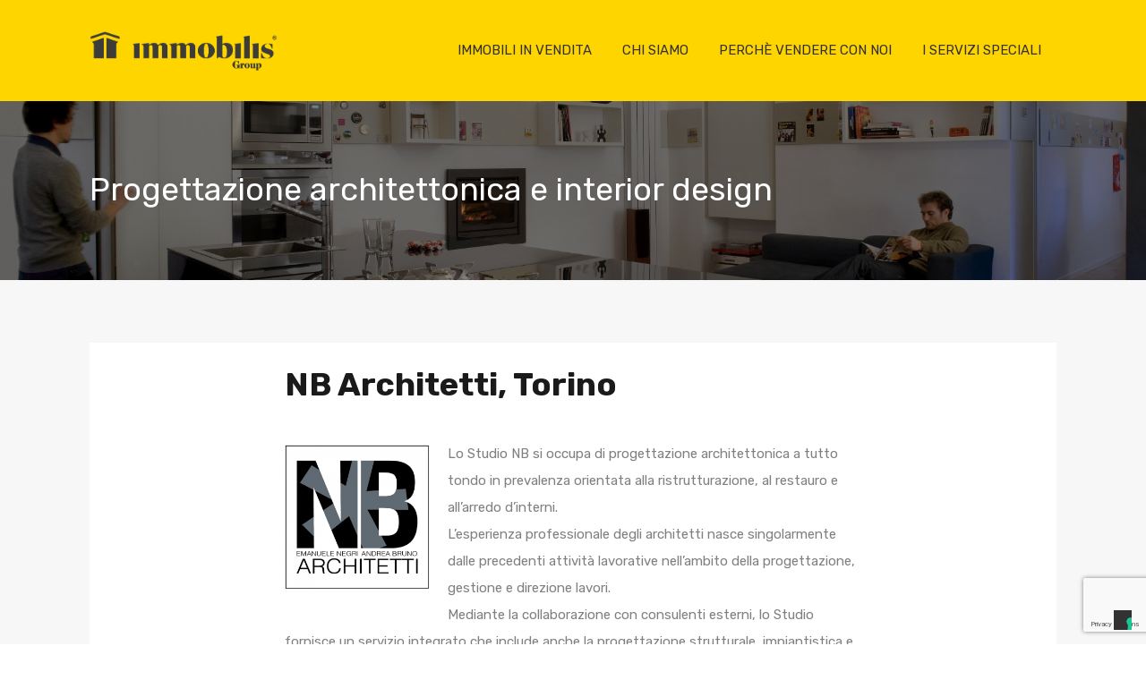

--- FILE ---
content_type: text/html; charset=UTF-8
request_url: https://immobilis.it/partnership/nb-architetti-torino/
body_size: 14998
content:
<!doctype html>
<html >
<head>
    <meta charset="UTF-8">
	<meta name="viewport" content="width=device-width, initial-scale=1.0">
	<link rel="profile" href="https://gmpg.org/xfn/11">
	<meta name="format-detection" content="telephone=no">

    			<script type="text/javascript" class="_iub_cs_skip">
				var _iub = _iub || {};
				_iub.csConfiguration = _iub.csConfiguration || {};
				_iub.csConfiguration.siteId = "229777";
				_iub.csConfiguration.cookiePolicyId = "590413";
							</script>
			<script class="_iub_cs_skip" src="https://cs.iubenda.com/autoblocking/229777.js" fetchpriority="low"></script>
			<meta name='robots' content='index, follow, max-image-preview:large, max-snippet:-1, max-video-preview:-1' />

	<!-- This site is optimized with the Yoast SEO plugin v26.6 - https://yoast.com/wordpress/plugins/seo/ -->
	<title>NB Architetti, Torino - Immobilis</title>
	<link rel="canonical" href="https://immobilis.it/partnership/nb-architetti-torino/" />
	<meta property="og:locale" content="it_IT" />
	<meta property="og:type" content="article" />
	<meta property="og:title" content="NB Architetti, Torino - Immobilis" />
	<meta property="og:url" content="https://immobilis.it/partnership/nb-architetti-torino/" />
	<meta property="og:site_name" content="Immobilis" />
	<meta property="article:publisher" content="https://www.facebook.com/pages/Immobilis-Group/765020310255606" />
	<meta property="article:modified_time" content="2015-07-06T09:28:28+00:00" />
	<meta property="og:image" content="https://immobilis.it/app/wp-content/uploads/2015/07/nb_logo_500-300x300.png" />
	<meta name="twitter:card" content="summary_large_image" />
	<meta name="twitter:label1" content="Tempo di lettura stimato" />
	<meta name="twitter:data1" content="1 minuto" />
	<script type="application/ld+json" class="yoast-schema-graph">{"@context":"https://schema.org","@graph":[{"@type":"WebPage","@id":"https://immobilis.it/partnership/nb-architetti-torino/","url":"https://immobilis.it/partnership/nb-architetti-torino/","name":"NB Architetti, Torino - Immobilis","isPartOf":{"@id":"https://immobilis.it/#website"},"primaryImageOfPage":{"@id":"https://immobilis.it/partnership/nb-architetti-torino/#primaryimage"},"image":{"@id":"https://immobilis.it/partnership/nb-architetti-torino/#primaryimage"},"thumbnailUrl":"https://immobilis.it/app/wp-content/uploads/2015/07/nb_logo_500-300x300.png","datePublished":"2015-07-03T11:24:40+00:00","dateModified":"2015-07-06T09:28:28+00:00","breadcrumb":{"@id":"https://immobilis.it/partnership/nb-architetti-torino/#breadcrumb"},"inLanguage":"it-IT","potentialAction":[{"@type":"ReadAction","target":["https://immobilis.it/partnership/nb-architetti-torino/"]}]},{"@type":"ImageObject","inLanguage":"it-IT","@id":"https://immobilis.it/partnership/nb-architetti-torino/#primaryimage","url":"https://immobilis.it/app/wp-content/uploads/2015/07/nb_logo_500.png","contentUrl":"https://immobilis.it/app/wp-content/uploads/2015/07/nb_logo_500.png","width":500,"height":500},{"@type":"BreadcrumbList","@id":"https://immobilis.it/partnership/nb-architetti-torino/#breadcrumb","itemListElement":[{"@type":"ListItem","position":1,"name":"Home","item":"https://immobilis.it/"},{"@type":"ListItem","position":2,"name":"Le nostre partnership professionali","item":"https://immobilis.it/partnership/"},{"@type":"ListItem","position":3,"name":"NB Architetti, Torino"}]},{"@type":"WebSite","@id":"https://immobilis.it/#website","url":"https://immobilis.it/","name":"Immobilis","description":"Un servizio su misura a Torino e provincia","publisher":{"@id":"https://immobilis.it/#organization"},"potentialAction":[{"@type":"SearchAction","target":{"@type":"EntryPoint","urlTemplate":"https://immobilis.it/?s={search_term_string}"},"query-input":{"@type":"PropertyValueSpecification","valueRequired":true,"valueName":"search_term_string"}}],"inLanguage":"it-IT"},{"@type":"Organization","@id":"https://immobilis.it/#organization","name":"Immobilis Group - Immobiliare Torino e provincia","url":"https://immobilis.it/","logo":{"@type":"ImageObject","inLanguage":"it-IT","@id":"https://immobilis.it/#/schema/logo/image/","url":"https://immobilis.it/app/wp-content/uploads/2022/12/Immobilis_logo_w_con-R.png","contentUrl":"https://immobilis.it/app/wp-content/uploads/2022/12/Immobilis_logo_w_con-R.png","width":555,"height":166,"caption":"Immobilis Group - Immobiliare Torino e provincia"},"image":{"@id":"https://immobilis.it/#/schema/logo/image/"},"sameAs":["https://www.facebook.com/pages/Immobilis-Group/765020310255606","https://www.instagram.com/immobilisgroup/","https://www.youtube.com/channel/UC-ZhM2Z3MrT4c2c4FHN-dTA"]}]}</script>
	<!-- / Yoast SEO plugin. -->


<link rel='dns-prefetch' href='//cdn.iubenda.com' />
<link rel='dns-prefetch' href='//www.googletagmanager.com' />
<link rel='dns-prefetch' href='//fonts.googleapis.com' />
<link rel="alternate" type="application/rss+xml" title="Immobilis &raquo; Feed" href="https://immobilis.it/feed/" />
<link rel="alternate" title="oEmbed (JSON)" type="application/json+oembed" href="https://immobilis.it/wp-json/oembed/1.0/embed?url=https%3A%2F%2Fimmobilis.it%2Fpartnership%2Fnb-architetti-torino%2F" />
<link rel="alternate" title="oEmbed (XML)" type="text/xml+oembed" href="https://immobilis.it/wp-json/oembed/1.0/embed?url=https%3A%2F%2Fimmobilis.it%2Fpartnership%2Fnb-architetti-torino%2F&#038;format=xml" />
<style id='wp-img-auto-sizes-contain-inline-css' type='text/css'>
img:is([sizes=auto i],[sizes^="auto," i]){contain-intrinsic-size:3000px 1500px}
/*# sourceURL=wp-img-auto-sizes-contain-inline-css */
</style>
<style id='wp-emoji-styles-inline-css' type='text/css'>

	img.wp-smiley, img.emoji {
		display: inline !important;
		border: none !important;
		box-shadow: none !important;
		height: 1em !important;
		width: 1em !important;
		margin: 0 0.07em !important;
		vertical-align: -0.1em !important;
		background: none !important;
		padding: 0 !important;
	}
/*# sourceURL=wp-emoji-styles-inline-css */
</style>
<link rel='stylesheet' id='nta-css-popup-css' href='https://immobilis.it/app/wp-content/plugins/wp-whatsapp/assets/dist/css/style.css?ver=9b545fffd3598de00a88ea346e74fd94' type='text/css' media='all' />
<link rel='stylesheet' id='contact-form-7-css' href='https://immobilis.it/app/wp-content/plugins/contact-form-7/includes/css/styles.css?ver=6.1.4' type='text/css' media='all' />
<link rel='stylesheet' id='wp-banners-css-css' href='https://immobilis.it/app/wp-content/plugins/custom-banners/assets/css/wp-banners.css?ver=9b545fffd3598de00a88ea346e74fd94' type='text/css' media='all' />
<link rel='stylesheet' id='powertip-css' href='https://immobilis.it/app/wp-content/plugins/devvn-image-hotspot/frontend/css/jquery.powertip.min.css?ver=1.2.0' type='text/css' media='all' />
<link rel='stylesheet' id='maps-points-css' href='https://immobilis.it/app/wp-content/plugins/devvn-image-hotspot/frontend/css/maps_points.css?ver=1.3.0' type='text/css' media='all' />
<link rel='stylesheet' id='inspiry-google-fonts-css' href='//fonts.googleapis.com/css?family=Lato%3A400%2C400i%2C700%2C700i%7CRoboto%3A400%2C400i%2C500%2C500i%2C700%2C700i&#038;subset=latin%2Clatin-ext&#038;ver=3.3.1' type='text/css' media='all' />
<link rel='stylesheet' id='realhomes-rubik-font-css' href='https://fonts.googleapis.com/css?family=Rubik%3A400%2C400i%2C500%2C500i%2C700%2C700i&#038;subset=latin%2Clatin-ext&#038;ver=3.3.1' type='text/css' media='all' />
<link rel='stylesheet' id='flexslider-css' href='https://immobilis.it/app/wp-content/themes/realhomes/assets/modern/scripts/vendors/flexslider/flexslider.css?ver=2.6.0' type='text/css' media='all' />
<link rel='stylesheet' id='select2-css' href='https://immobilis.it/app/wp-content/themes/realhomes/assets/modern/scripts/vendors/select2/select2.css?ver=4.0.2' type='text/css' media='all' />
<link rel='stylesheet' id='swipebox-css' href='https://immobilis.it/app/wp-content/themes/realhomes/assets/modern/scripts/vendors/swipebox/css/swipebox.min.css?ver=1.4.4' type='text/css' media='all' />
<link rel='stylesheet' id='pretty-photo-css-css' href='https://immobilis.it/app/wp-content/themes/realhomes/assets/modern/scripts/vendors/prettyphoto/css/prettyPhoto.css?ver=3.1.6' type='text/css' media='all' />
<link rel='stylesheet' id='main-css-css' href='https://immobilis.it/app/wp-content/themes/realhomes/assets/modern/styles/css/main.min.css?ver=3.3.1' type='text/css' media='all' />
<link rel='stylesheet' id='rh-font-awesome-css' href='https://immobilis.it/app/wp-content/themes/realhomes/common/font-awesome/css/font-awesome.min.css?ver=4.7.0' type='text/css' media='all' />
<link rel='stylesheet' id='js_composer_front-css' href='https://immobilis.it/app/wp-content/plugins/js_composer/assets/css/js_composer.min.css?ver=7.7.2' type='text/css' media='all' />
<link rel='stylesheet' id='cf7cf-style-css' href='https://immobilis.it/app/wp-content/plugins/cf7-conditional-fields/style.css?ver=2.6.7' type='text/css' media='all' />
<link rel='stylesheet' id='parent-default-css' href='https://immobilis.it/app/wp-content/themes/realhomes/style.css?ver=9b545fffd3598de00a88ea346e74fd94' type='text/css' media='all' />
<link rel='stylesheet' id='child-default-css' href='https://immobilis.it/app/wp-content/themes/immobilis2017/style.css?ver=1.0' type='text/css' media='all' />
<link rel='stylesheet' id='child-custom-css' href='https://immobilis.it/app/wp-content/themes/immobilis2017/child-custom.css?ver=1.0' type='text/css' media='all' />

<script  type="text/javascript" class=" _iub_cs_skip" type="text/javascript" id="iubenda-head-inline-scripts-0">
/* <![CDATA[ */

var _iub = _iub || [];
_iub.csConfiguration = {"siteId":229777,"cookiePolicyId":590413,"lang":"it","storage":{"useSiteId":true}};

//# sourceURL=iubenda-head-inline-scripts-0
/* ]]> */
</script>
<script  type="text/javascript" charset="UTF-8" async="" class=" _iub_cs_skip" type="text/javascript" src="//cdn.iubenda.com/cs/iubenda_cs.js?ver=3.12.5" id="iubenda-head-scripts-1-js"></script>
<script type="text/javascript" src="https://immobilis.it/app/wp-includes/js/jquery/jquery.min.js?ver=3.7.1" id="jquery-core-js"></script>
<script type="text/javascript" src="https://immobilis.it/app/wp-includes/js/jquery/jquery-migrate.min.js?ver=3.4.1" id="jquery-migrate-js"></script>
<script type="text/javascript" src="https://immobilis.it/app/wp-content/themes/realhomes/assets/modern/scripts/vendors/realhomes-common-scripts.js?ver=3.3.1" id="realhomes-common-scripts-js"></script>

<!-- Snippet del tag Google (gtag.js) aggiunto da Site Kit -->
<!-- Snippet Google Analytics aggiunto da Site Kit -->
<script type="text/javascript" src="https://www.googletagmanager.com/gtag/js?id=GT-WR4QRNR" id="google_gtagjs-js" async></script>
<script type="text/javascript" id="google_gtagjs-js-after">
/* <![CDATA[ */
window.dataLayer = window.dataLayer || [];function gtag(){dataLayer.push(arguments);}
gtag("set","linker",{"domains":["immobilis.it"]});
gtag("js", new Date());
gtag("set", "developer_id.dZTNiMT", true);
gtag("config", "GT-WR4QRNR", {"googlesitekit_post_type":"page"});
//# sourceURL=google_gtagjs-js-after
/* ]]> */
</script>
<script></script><link rel="https://api.w.org/" href="https://immobilis.it/wp-json/" /><link rel="alternate" title="JSON" type="application/json" href="https://immobilis.it/wp-json/wp/v2/pages/2660" /><style type="text/css" media="screen"></style><meta name="generator" content="Site Kit by Google 1.168.0" /><style type='text/css' id='dynamic-css'>

.rh_banner{
background:#ffd400;
}

.rh_logo .rh_logo__heading a{
color:#ffffff;
}

.rh_logo .rh_logo__heading a:hover{
color:#ffd400;
}

ul.rh_menu__main li a{
color:#333132;
}

ul.rh_menu__main li a:hover, ul.rh_menu__main > .current-menu-item > a, ul.rh_menu__main li:hover, .rh_menu--hover{
background:#1f1f1f;
}

ul.rh_menu__main ul.sub-menu, ul.rh_menu__main ul.sub-menu ul.sub-menu{
background:#ffffff;
}

ul.rh_menu__main ul.sub-menu, ul.rh_menu__main ul.sub-menu ul.sub-menu{
border-top-color:#1f1f1f;
}

ul.rh_menu__main ul.sub-menu li a, ul.rh_menu__main ul.sub-menu ul.sub-menu a{
color:#333132;
}

.rh_menu__user .rh_menu__user_phone .contact-number{
color:#333132;
}

.rh_menu__user .rh_menu__user_phone svg{
fill:#333132;
}

.rh_banner .rh_banner__title{
color:#ffffff;
}

.rh_section--props_padding .rh_section__head .rh_section__subtitle{
color:#ffd400;
}

.rh_section--featured .rh_section__head .rh_section__subtitle{
color:#ffd400;
}

.rh_section--featured .rh_section__head .rh_section__title{
color:#1a1a1a;
}

.rh_section--featured .rh_section__head .rh_section__desc{
color:#808080;
}

.rh_section__agents .rh_section__head .rh_section__subtitle{
color:#9e9e9e;
}

.rh_section__agents .rh_section__head .rh_section__title{
color:#1a1a1a;
}

.rh_section__agents .rh_section__head .rh_section__desc{
color:#808080;
}

.rh_section--props_padding:after,.rh_section__agents:after{
border-left-color:#;
}

.rh_section__agents:before{
border-right-color:#;
}

.rh_cta--featured .rh_cta{
background-image:url("https://immobilis.it/app/wp-content/uploads/2019/11/save-the-children-background-immobilis-piemonte-1.jpg");
}

.rh_cta--featured .rh_cta__title{
color:#ffffff;
}

.rh_cta--featured .rh_cta__quote{
color:#ffffff;
}

.rh_cta__wrap .rh_cta__btns .rh_btn--secondary{
color:#333132;
}

.rh_cta__wrap .rh_cta__btns .rh_btn--secondary:hover{
background:rgb(0,0,0);
}

.rh_cta__wrap .rh_cta__btns .rh_btn--greyBG{
color:#ffffff;
}

.rh_cta__wrap .rh_cta__btns .rh_btn--greyBG{
background:rgba(255,255,255,0.25);
}

.rh_cta__wrap .rh_cta__btns .rh_btn--greyBG:hover{
background:rgba(255,255,255,0.4);
}

.rh_cta--contact .rh_cta{
background-image:url("https://immobilis.it/app/wp-content/uploads/2023/01/LAVORA-2020-2.jpg");
}

.rh_cta--contact .rh_cta .rh_cta__overlay{
background-color:rgba(224,224,224,0.8);
}

.rh_cta--contact .rh_cta__title{
color:#ffffff;
}

.rh_cta--contact .rh_cta__quote{
color:#ffffff;
}

.rh_cta__wrap .rh_cta__btns .rh_btn--blackBG{
color:#232323;
}

.rh_cta__wrap .rh_cta__btns .rh_btn--blackBG{
background:#f4d822;
}

.rh_cta__wrap .rh_cta__btns .rh_btn--blackBG:hover{
background:rgba(244,216,34,0.8);
}

.rh_cta__wrap .rh_cta__btns .rh_btn--whiteBG{
color:#303030;
}

.rh_cta__wrap .rh_cta__btns .rh_btn--whiteBG{
background:#ffffff;
}

.rh_cta__wrap .rh_cta__btns .rh_btn--whiteBG:hover{
background:rgba(255,255,255,0.8);
}

.rh_testimonial .rh_testimonial__quote{
color:#ffffff;
}

.rh_testimonial .rh_testimonial__author .rh_testimonial__author_name{
color:#ffffff;
}

.rh_testimonial .rh_testimonial__author .rh_testimonial__author__link a{
color:#ffffff;
}

.rh_agent .rh_agent__details h3 a{
color:#1a1a1a;
}

.rh_agent .rh_agent__details h3 a:hover{
color:#1a1a1a;
}

.rh_agent .rh_agent__details .rh_agent__email, .rh_agent .rh_agent__details .rh_agent__listed .heading{
color:#1a1a1a;
}

.rh_agent .rh_agent__details .rh_agent__phone, .rh_agent .rh_agent__details .rh_agent__email:hover{
color:#1a1a1a;
}

.rh_agent .rh_agent__details .rh_agent__listed .figure{
color:#ffd400;
}

.rh_section__features .rh_section__head .rh_section__subtitle{
color:#1a1a1a;
}

.rh_section__partners .rh_section__head .rh_section__subtitle{
color:#1ea69a;
}

.rh_section__partners .rh_section__head .rh_section__title{
color:#1a1a1a;
}

.rh_section__partners .rh_section__head .rh_section__desc{
color:#808080;
}

.rh_prop_card .rh_prop_card__details, .rh_list_card__wrap .rh_list_card__details_wrap, .rh_list_card__wrap .rh_list_card__map_wrap{
background-color:#ffffff;
}

.rh_prop_card .rh_prop_card__details h3 a, .rh_list_card__wrap .rh_list_card__map_wrap h3 a, .rh_list_card__wrap .rh_list_card__details_wrap h3 a{
color:#333132;
}

.rh_prop_card .rh_prop_card__details h3 a:hover, .rh_list_card__wrap .rh_list_card__map_wrap h3 a:hover, .rh_list_card__wrap .rh_list_card__details_wrap h3 a:hover{
color:#ffd400;
}

.rh_prop_card .rh_prop_card__details .rh_prop_card__priceLabel .rh_prop_card__price, .rh_list_card__wrap .rh_list_card__map_details .rh_list_card__priceLabel .rh_list_card__price .price, .rh_list_card__wrap .rh_list_card__priceLabel .rh_list_card__price .price{
color:#333132;
}

.rh_list_card__wrap .rh_list_card__details_wrap .rh_list_card__excerpt, .rh_prop_card .rh_prop_card__details .rh_prop_card__excerpt{
color:#8b9293;
}

.rh_prop_card .rh_prop_card__details .rh_prop_card__meta .figure, .rh_prop_card .rh_prop_card__details .rh_prop_card__meta .label, .rh_list_card__meta div .label, .rh_list_card__meta div .figure{
color:#333132;
}

.rh_prop_card .rh_prop_card__details .rh_prop_card__meta h4, .rh_prop_card .rh_prop_card__details .rh_prop_card__priceLabel .rh_prop_card__status, .rh_list_card__wrap .rh_list_card__map_details .rh_list_card__priceLabel .rh_list_card__price .status, .rh_list_card__meta h4, .rh_list_card__wrap .rh_list_card__priceLabel .rh_list_card__price .status, .rh_list_card__wrap .rh_list_card__priceLabel .rh_list_card__author span{
color:#1a1a1a;
}

.rh_prop_card .rh_prop_card__details .rh_prop_card__meta svg, .rh_list_card__meta div svg{
fill:#b3b3b3;
}

.rh_overlay{
background:rgba(255,212,0,0.7);
}

.rh_prop_card .rh_prop_card__thumbnail .rh_overlay__contents a:hover, .rh_list_card__wrap .rh_list_card__thumbnail .rh_overlay__contents a:hover, .rh_list_card__wrap .rh_list_card__map_thumbnail .rh_overlay__contents a:hover{
color:#ffd400;
}

.rh_label{
background:#ffd400;
}

.rh_label span{
border-left-color:#ffd400;
}

.rh_footer{
background:#303030;
}

.rh_footer:before{
border-right-color:#303030;
}

.rh_footer .rh_footer__wrap .designed-by a, .rh_footer .rh_footer__wrap .copyrights a, .rh_footer .rh_footer__social a{
color:#75797A;
}

.rh_footer .rh_footer__wrap .designed-by a:hover, .rh_footer .rh_footer__wrap .copyrights a:hover, .rh_footer .rh_footer__social a:hover{
color:#ffffff;
}

.rh_footer .rh_footer__logo .tag-line, .rh_footer__widgets .textwidget p, .rh_footer__widgets .textwidget, .rh_footer .rh_footer__wrap .copyrights, .rh_footer .rh_footer__wrap .designed-by, .rh_contact_widget .rh_contact_widget__item .content{
color:#8b9293;
}

.rh_contact_widget .rh_contact_widget__item .icon svg{
fill:#8b9293;
}

.rh_menu__user .rh_menu__user_submit a, .rh_btn--primary, .post-password-form input[type="submit"], .widget .searchform input[type="submit"], .comment-form .form-submit .submit, .rh_memberships__selection .ims-stripe-button .stripe-button-el, .rh_memberships__selection #ims-free-button, .rh_contact__form .wpcf7-form input[type="submit"], .widget_mortgage-calculator .mc-wrapper p input[type="submit"], .rh_memberships__selection .ims-receipt-button #ims-receipt, .rh_contact__form .rh_contact__input input[type="submit"], .rh_form__item input[type="submit"], .rh_pagination__pages-nav a, .rh_prop_search__form .rh_prop_search__buttons .rh_prop_search__searchBtn .rh_btn__prop_search, .rh_modal .rh_modal__wrap button{
color:#ffffff;
}

.rh_menu__user .rh_menu__user_submit a, .rh_btn--primary, .post-password-form input[type="submit"], .widget .searchform input[type="submit"], .comment-form .form-submit .submit, .rh_memberships__selection .ims-stripe-button .stripe-button-el, .rh_memberships__selection #ims-free-button, .rh_contact__form .wpcf7-form input[type="submit"], .widget_mortgage-calculator .mc-wrapper p input[type="submit"], .rh_memberships__selection .ims-receipt-button #ims-receipt, .rh_contact__form .rh_contact__input input[type="submit"], .rh_form__item input[type="submit"], .rh_pagination__pages-nav a, .rh_prop_search__form .rh_prop_search__buttons .rh_prop_search__searchBtn .rh_btn__prop_search, .rh_modal .rh_modal__wrap button{
background:#333333;
}

.rh_menu__user .rh_menu__user_submit a:hover, .rh_btn--primary:hover, .post-password-form input[type="submit"]:hover, .widget .searchform input[type="submit"]:hover, .comment-form .form-submit .submit:hover, .rh_memberships__selection .ims-stripe-button .stripe-button-el:hover, .rh_memberships__selection #ims-free-button:hover, .rh_contact__form .wpcf7-form input[type="submit"]:hover, .widget_mortgage-calculator .mc-wrapper p input[type="submit"]:hover, .rh_memberships__selection .ims-receipt-button #ims-receipt:hover, .rh_contact__form .rh_contact__input input[type="submit"]:hover, .rh_form__item input[type="submit"]:hover, .rh_pagination__pages-nav a:hover, .rh_prop_search__form .rh_prop_search__buttons .rh_prop_search__searchBtn .rh_btn__prop_search:hover, .rh_modal .rh_modal__wrap button:hover{
color:#333333;
}

.rh_menu__user .rh_menu__user_submit a:hover, .rh_btn--primary:hover, .post-password-form input[type="submit"]:hover, .widget .searchform input[type="submit"]:hover, .comment-form .form-submit .submit:hover, .rh_memberships__selection .ims-stripe-button .stripe-button-el:hover, .rh_memberships__selection #ims-free-button:hover, .rh_contact__form .wpcf7-form input[type="submit"]:hover, .widget_mortgage-calculator .mc-wrapper p input[type="submit"]:hover, .rh_memberships__selection .ims-receipt-button #ims-receipt:hover, .rh_contact__form .rh_contact__input input[type="submit"]:hover, .rh_form__item input[type="submit"]:hover, .rh_pagination__pages-nav a:hover, .rh_prop_search__form .rh_prop_search__buttons .rh_prop_search__searchBtn .rh_btn__prop_search:hover, .rh_modal .rh_modal__wrap button:hover{
background:#ffd400;
}

.rh_prop_search__form .rh_prop_search__buttons .rh_prop_search__searchBtn .rh_btn__prop_search{
border-bottom-color:#333333;
}

.rh_prop_search__form .rh_prop_search__buttons .rh_prop_search__searchBtn .rh_btn__prop_search:hover{
border-bottom-color:#ffd400;
}

.rh_prop_search__form .rh_prop_search__buttons .rh_prop_search__advance{
background:#ffd400;
}

.rh_prop_search__form .rh_prop_search__buttons .rh_prop_search__advance a:hover{
background:#ffcc00;
}

.rh_gallery__wrap .rh_gallery__item .media_container{
background:rgba(255,212,0,0.9);
}

.rh_blog__post .entry-summary p{
color:#808080;
}

.rh_blog__post .entry-header{
background:#ffd400;
}

.rh_slide__desc h3 .title, .rh_slide__desc h3{
color:#ffffff;
}

.rh_slide__desc h3 .title:hover{
color:#ffd400;
}

.rh_slide__desc p{
color:#ffffff;
}

.rh_slide__desc .rh_slide_prop_price span{
color:#ffd500;
}

.rh_slide__desc .rh_slide__meta_wrap .rh_slide__prop_meta h4, .rh_slide__desc .rh_slide_prop_price h4{
color:#1a1a1a;
}

.rh_slide__desc .rh_slide__meta_wrap .rh_slide__prop_meta span{
color:#444444;
}

.rh_slide__prop_meta .rh_svg{
fill:#ffd400;
}

.rh_slide__desc .rh_label{
background:#ffd400;
}

.rh_slide__desc .rh_label span{
border-left-color:#ffd400;
}

</style><style type='text/css' id='quick-css'>

/* logo */

#logo img {
display: inline-block;
max-width: 271px;

.tag-line{
display: none;
}

</style>		<!--[if lt IE 9]>
		<script src="https://html5shim.googlecode.com/svn/trunk/html5.js"></script>
		<![endif]-->
		<meta name="generator" content="Powered by WPBakery Page Builder - drag and drop page builder for WordPress."/>
<meta name="generator" content="Powered by Slider Revolution 6.7.18 - responsive, Mobile-Friendly Slider Plugin for WordPress with comfortable drag and drop interface." />
<link rel="icon" href="https://immobilis.it/app/wp-content/uploads/2017/12/Round_icon-01-150x150.png" sizes="32x32" />
<link rel="icon" href="https://immobilis.it/app/wp-content/uploads/2017/12/Round_icon-01-200x200.png" sizes="192x192" />
<link rel="apple-touch-icon" href="https://immobilis.it/app/wp-content/uploads/2017/12/Round_icon-01-200x200.png" />
<meta name="msapplication-TileImage" content="https://immobilis.it/app/wp-content/uploads/2017/12/Round_icon-01.png" />
<script>function setREVStartSize(e){
			//window.requestAnimationFrame(function() {
				window.RSIW = window.RSIW===undefined ? window.innerWidth : window.RSIW;
				window.RSIH = window.RSIH===undefined ? window.innerHeight : window.RSIH;
				try {
					var pw = document.getElementById(e.c).parentNode.offsetWidth,
						newh;
					pw = pw===0 || isNaN(pw) || (e.l=="fullwidth" || e.layout=="fullwidth") ? window.RSIW : pw;
					e.tabw = e.tabw===undefined ? 0 : parseInt(e.tabw);
					e.thumbw = e.thumbw===undefined ? 0 : parseInt(e.thumbw);
					e.tabh = e.tabh===undefined ? 0 : parseInt(e.tabh);
					e.thumbh = e.thumbh===undefined ? 0 : parseInt(e.thumbh);
					e.tabhide = e.tabhide===undefined ? 0 : parseInt(e.tabhide);
					e.thumbhide = e.thumbhide===undefined ? 0 : parseInt(e.thumbhide);
					e.mh = e.mh===undefined || e.mh=="" || e.mh==="auto" ? 0 : parseInt(e.mh,0);
					if(e.layout==="fullscreen" || e.l==="fullscreen")
						newh = Math.max(e.mh,window.RSIH);
					else{
						e.gw = Array.isArray(e.gw) ? e.gw : [e.gw];
						for (var i in e.rl) if (e.gw[i]===undefined || e.gw[i]===0) e.gw[i] = e.gw[i-1];
						e.gh = e.el===undefined || e.el==="" || (Array.isArray(e.el) && e.el.length==0)? e.gh : e.el;
						e.gh = Array.isArray(e.gh) ? e.gh : [e.gh];
						for (var i in e.rl) if (e.gh[i]===undefined || e.gh[i]===0) e.gh[i] = e.gh[i-1];
											
						var nl = new Array(e.rl.length),
							ix = 0,
							sl;
						e.tabw = e.tabhide>=pw ? 0 : e.tabw;
						e.thumbw = e.thumbhide>=pw ? 0 : e.thumbw;
						e.tabh = e.tabhide>=pw ? 0 : e.tabh;
						e.thumbh = e.thumbhide>=pw ? 0 : e.thumbh;
						for (var i in e.rl) nl[i] = e.rl[i]<window.RSIW ? 0 : e.rl[i];
						sl = nl[0];
						for (var i in nl) if (sl>nl[i] && nl[i]>0) { sl = nl[i]; ix=i;}
						var m = pw>(e.gw[ix]+e.tabw+e.thumbw) ? 1 : (pw-(e.tabw+e.thumbw)) / (e.gw[ix]);
						newh =  (e.gh[ix] * m) + (e.tabh + e.thumbh);
					}
					var el = document.getElementById(e.c);
					if (el!==null && el) el.style.height = newh+"px";
					el = document.getElementById(e.c+"_wrapper");
					if (el!==null && el) {
						el.style.height = newh+"px";
						el.style.display = "block";
					}
				} catch(e){
					console.log("Failure at Presize of Slider:" + e)
				}
			//});
		  };</script>
		<style type="text/css" id="wp-custom-css">
			/* sottotitolo slider più in basso */

.rh_slide__desc p {
    margin-top:50px;
}


/* HIDE VIMEO CONTROLS */

.player .vp-controls, .vp-controls-wrapper, .player .vp-video-wrapper {
  bottom: 0em;
}

.player .vp-controls {
display: none!important;
}

/* sezione save the children, padding ridotto */

@media (min-width: 1280px)
{
.rh_cta--featured .rh_cta__wrap {
    padding: 5rem 5rem;
}
	}
@media (min-width: 1140px)
{
.rh_cta--featured .rh_cta__wrap {
    padding: 5rem 5rem;
}
	}
@media (min-width: 1024px)
{
.rh_cta--featured .rh_cta__wrap {
    padding: 5rem 5rem;
}
	}
@media (min-width: 768px)
{
.rh_cta--featured .rh_cta__wrap {
    padding: 5rem 5rem;
}
	}
@media (min-width: 480px)
{
.rh_cta--featured .rh_cta__wrap {
    padding: 5rem 5rem;
}
	}
@media (min-width: 320px) {
.rh_cta--featured .rh_cta__wrap {
    padding: 5rem 5rem;
}
	}

/* fine sezione */

@media only screen and (max-width: 600px)
{
.rh_cta__wrap .rh_cta__title {
    font-size: 1.5em;
}
	}

@media only screen and (min-width: 800px)
	{
.rh_cta__wrap .rh_cta__title {
    font-size: 2em;
}
}

.rh_menu {
    z-index: 999;
}

.rh_footer__social a i {
    color: #fff;
    font-size: 25px;
}

.rh_agent .rh_agent__thumbnail {
    width: 60px;
    height: 60px;
    position: relative;
    top: -15px;
}

.rh_svg {
	fill: #bdbdbd;
}

.home .rh_header {
	position: static;
}

.rh_menu__responsive_show {
    -webkit-transform: translateY(4.3rem);
    -ms-transform: translateY(4.3rem);
    transform: translateY(4.3rem);
    visibility: visible;
    opacity: 1;
    z-index: 999;
    -webkit-transition-delay: 0s,0s,.2s;
    transition-delay: 0s,0s,.2s;
}

/* colori search bar */

.select2-container--open .select2-dropdown--above .select2-results__option, .select2-container--open .select2-dropdown--below .select2-results__option
{
	background: #ffd400;
	color: #333333;
}

.select2-container--open .select2-dropdown--above, .select2-results__option,
.select2-container--open .select2-dropdown--below
{
	background: #ffd400;
	color: #333333;
}

.rh_prop_search__form .rh_prop_search__fields .rh_prop_search__active {
    background: #ffd400;
}


.rh_prop_search__active .select2-container--default .select2-selection--single {
    background: #ffd400;
    color: #333333;
    -webkit-transition: .2s all linear;
    transition: .2s all linear;
}

.rh_prop_search__active .select2-container--default .select2-selection--single .select2-selection__rendered {
    color: #333333;
    -webkit-transition: .2s all linear;
    transition: .2s all linear;
}

.select2-container--default .select2-results>.select2-results__options::-webkit-scrollbar-thumb {
    background-color: #ffb600;
}

.select2-container--default .select2-results>.select2-results__options::-webkit-scrollbar-track {
    background-color: #ffb600;
}


.select2-container--default .select2-results__option--highlighted[aria-selected], .select2-container--default .select2-results__option[aria-selected=true] {
    background-color: #ffb600;
    color: #333333;
    -webkit-transition: .2s all linear;
    transition: .2s all linear;
}

.infoBox .map-info-window {
    border-color: #ffd500;
}
.infoBox .map-info-window .arrow-down {
	border-color: #ffd500 transparent transparent transparent;
}
.rh_label__wrap.Venduto {
    background: #c00;
    color: #fff;
}

.rh_label__wrap.Venduto span {
    border-left-color: #c00;
}
.rh_label__wrap.Affitto {
    background: #1974e8;
    color: #fff;
}

.rh_label__wrap.Affitto span {
    border-left-color: #1974e8;
}
		</style>
		<noscript><style> .wpb_animate_when_almost_visible { opacity: 1; }</style></noscript><link rel='stylesheet' id='isotope-css-css' href='https://immobilis.it/app/wp-content/plugins/js_composer/assets/css/lib/isotope/isotope.min.css?ver=7.7.2' type='text/css' media='all' />
<link rel='stylesheet' id='lightbox2-css' href='https://immobilis.it/app/wp-content/plugins/js_composer/assets/lib/vendor/node_modules/lightbox2/dist/css/lightbox.min.css?ver=7.7.2' type='text/css' media='all' />
<link rel='stylesheet' id='rs-plugin-settings-css' href='//immobilis.it/app/wp-content/plugins/revslider/sr6/assets/css/rs6.css?ver=6.7.18' type='text/css' media='all' />
<style id='rs-plugin-settings-inline-css' type='text/css'>
.tp-caption a{color:#ff7302;text-shadow:none;-webkit-transition:all 0.2s ease-out;-moz-transition:all 0.2s ease-out;-o-transition:all 0.2s ease-out;-ms-transition:all 0.2s ease-out}.tp-caption a:hover{color:#ffa902}
/*# sourceURL=rs-plugin-settings-inline-css */
</style>
</head>
<body data-rsssl=1 class="wp-singular page-template page-template-templates page-template-template-fullwidth page-template-templatestemplate-fullwidth-php page page-id-2660 page-child parent-pageid-19 wp-theme-realhomes wp-child-theme-immobilis2017 wpb-js-composer js-comp-ver-7.7.2 vc_responsive">

    
<div class="rh_wrap">

	<div id="rh_progress"></div>
	<!-- /#rh_progress -->

	<header class="rh_header ">

		<div class="rh_header__wrap">

			<div class="rh_logo">

									<a title="Immobilis" href="https://immobilis.it">
						<img src="https://immobilis.it/app/wp-content/uploads/2019/11/Immobilis_logo_w_con-R.png" alt="Immobilis">
					</a>
					<h2 class="rh_logo__heading only-for-print">
						Immobilis					</h2>
					<p class="only-for-print">
						Un servizio su misura a Torino e provincia					</p>
					<!-- /.only-for-print -->
					
			</div>
			<!-- /.rh_logo -->

			<div class="rh_menu">

				<!-- Start Main Menu-->
				<nav class="main-menu">
					<div class="rh_menu__hamburger hamburger hamburger--squeeze">
						<div class="hamburger-box">
							<div class="hamburger-inner"></div>
						</div>
					</div>
					<div class="menu-menu-1-container"><ul id="menu-menu-1" class="rh_menu__main clearfix"><li id="menu-item-69" class="menu-item menu-item-type-custom menu-item-object-custom menu-item-has-children menu-item-69"><a href="https://immobilis.it/ricerca-case/?status=vendita&#038;location=any&#038;child-location=any&#038;type=any&#038;min-price=any&#038;max-price=any&#038;min-area=&#038;max-area=">IMMOBILI IN VENDITA</a>
<ul class="sub-menu">
	<li id="menu-item-25635" class="menu-item menu-item-type-post_type menu-item-object-page menu-item-25635"><a href="https://immobilis.it/richiesta-personalizzata/">Richiesta personalizzata</a></li>
</ul>
</li>
<li id="menu-item-25302" class="menu-item menu-item-type-post_type menu-item-object-page menu-item-has-children menu-item-25302"><a href="https://immobilis.it/il-gruppo-immobilis/">CHI SIAMO</a>
<ul class="sub-menu">
	<li id="menu-item-25448" class="menu-item menu-item-type-post_type menu-item-object-page menu-item-25448"><a href="https://immobilis.it/il-gruppo-immobilis/i-nostri-punti-di-forza/">I nostri punti di forza</a></li>
	<li id="menu-item-25522" class="menu-item menu-item-type-post_type menu-item-object-page current-page-ancestor menu-item-25522"><a href="https://immobilis.it/partnership/">Le nostre partnership professionali</a></li>
	<li id="menu-item-25530" class="menu-item menu-item-type-post_type menu-item-object-page menu-item-25530"><a href="https://immobilis.it/lavora-con-noi/">Lavora con noi</a></li>
</ul>
</li>
<li id="menu-item-25447" class="menu-item menu-item-type-post_type menu-item-object-page menu-item-25447"><a href="https://immobilis.it/il-gruppo-immobilis/i-vantaggi-per-chi-vende/">PERCHÈ VENDERE CON NOI</a></li>
<li id="menu-item-25523" class="menu-item menu-item-type-post_type menu-item-object-page menu-item-25523"><a href="https://immobilis.it/servizi-speciali/">I SERVIZI SPECIALI</a></li>
</ul></div><div class="menu-menu-1-container"><ul id="menu-menu-2" class="rh_menu__responsive clearfix"><li class="menu-item menu-item-type-custom menu-item-object-custom menu-item-has-children menu-item-69"><a href="https://immobilis.it/ricerca-case/?status=vendita&#038;location=any&#038;child-location=any&#038;type=any&#038;min-price=any&#038;max-price=any&#038;min-area=&#038;max-area=">IMMOBILI IN VENDITA</a>
<ul class="sub-menu">
	<li class="menu-item menu-item-type-post_type menu-item-object-page menu-item-25635"><a href="https://immobilis.it/richiesta-personalizzata/">Richiesta personalizzata</a></li>
</ul>
</li>
<li class="menu-item menu-item-type-post_type menu-item-object-page menu-item-has-children menu-item-25302"><a href="https://immobilis.it/il-gruppo-immobilis/">CHI SIAMO</a>
<ul class="sub-menu">
	<li class="menu-item menu-item-type-post_type menu-item-object-page menu-item-25448"><a href="https://immobilis.it/il-gruppo-immobilis/i-nostri-punti-di-forza/">I nostri punti di forza</a></li>
	<li class="menu-item menu-item-type-post_type menu-item-object-page current-page-ancestor menu-item-25522"><a href="https://immobilis.it/partnership/">Le nostre partnership professionali</a></li>
	<li class="menu-item menu-item-type-post_type menu-item-object-page menu-item-25530"><a href="https://immobilis.it/lavora-con-noi/">Lavora con noi</a></li>
</ul>
</li>
<li class="menu-item menu-item-type-post_type menu-item-object-page menu-item-25447"><a href="https://immobilis.it/il-gruppo-immobilis/i-vantaggi-per-chi-vende/">PERCHÈ VENDERE CON NOI</a></li>
<li class="menu-item menu-item-type-post_type menu-item-object-page menu-item-25523"><a href="https://immobilis.it/servizi-speciali/">I SERVIZI SPECIALI</a></li>
</ul></div>				</nav>
				<!-- End Main Menu -->

				<div class="rh_menu__user">

					<!--/**
		             * Property Submit Page
		             */-->

			       

					
					
				</div>
				<!-- /.rh_menu__user -->

			</div>
			<!-- /.rh_menu -->

		</div>
		<!-- /.rh_header__wrap -->

	</header>
	<!-- /.rh_header -->
	<section class="rh_banner rh_banner__image" style="background-repeat: no-repeat;background-position: center top;background-image: url('https://immobilis.it/app/wp-content/uploads/2015/07/header.jpg'); background-size: cover; ">

		<div class="rh_banner__cover"></div>
		<!-- /.rh_banner__cover -->

		<div class="rh_banner__wrap">

							<h2 class="rh_banner__title">
					Progettazione architettonica e interior design				</h2>
				<!-- /.rh_banner__title -->
			
			
		</div>
		<!-- /.rh_banner__wrap -->

	</section>
	<!-- /.rh_banner -->
	
<section class="rh_section rh_wrap rh_wrap--padding rh_wrap--topPadding">

	<div class="rh_page">

		
			<div class="rh_blog rh_blog__listing rh_blog__single">

									
					
					<article id="post-2660" class="rh_blog__post entry-header-margin-fix post-2660 page type-page status-publish hentry" >

			            <div class="entry-header blog-post-entry-header">
			                <h1 class="entry-title">NB Architetti, Torino</h1>			            </div>

			            <div class="rh_content entry-content">
			                <div class="wpb-content-wrapper"><div class="vc_row wpb_row vc_row-fluid"><div class="wpb_column vc_column_container vc_col-sm-2"><div class="vc_column-inner"><div class="wpb_wrapper"></div></div></div><div class="wpb_column vc_column_container vc_col-sm-8"><div class="vc_column-inner"><div class="wpb_wrapper">
	<div class="wpb_text_column wpb_content_element" >
		<div class="wpb_wrapper">
			<h2>NB Architetti, Torino</h2>

		</div>
	</div>

	<div class="wpb_text_column wpb_content_element" >
		<div class="wpb_wrapper">
			<p><img decoding="async" class="  alignleft wp-image-2662" src="https://immobilis.it/app/wp-content/uploads/2015/07/nb_logo_500-300x300.png" alt="nb_logo_500" width="162" height="146" />Lo Studio NB si occupa di progettazione architettonica a tutto tondo in prevalenza orientata alla ristrutturazione, al restauro e all&#8217;arredo d&#8217;interni.<br />
L&#8217;esperienza professionale degli architetti nasce singolarmente dalle precedenti attività lavorative nell&#8217;ambito della progettazione, gestione e direzione lavori.<br />
Mediante la collaborazione con consulenti esterni, lo Studio fornisce un servizio integrato che include anche la progettazione strutturale, impiantistica e termotecnica.</p>
<p>&nbsp;</p>
<p>Per maggiori info e contatti:<br />
<strong>NB Architetti</strong><br />
Via Saluzzo 86/c &#8211; 10126 Torino<br />
Tel 011 19714904 &#8211; Fax 011 19714949<br />
<a href="mailto:studio@nb-architetti.it">studio@nb-architetti.it<br />
</a><a href="http://nb-architetti.it" target="_blank">nb-architetti.it</a></p>

		</div>
	</div>
<div class="wpb_gallery wpb_content_element vc_clearfix wpb_content_element" ><div class="wpb_wrapper"><div class="wpb_gallery_slides wpb_image_grid" data-interval="3"><ul class="wpb_image_grid_ul"><li class="isotope-item"><a class="" href="https://immobilis.it/app/wp-content/uploads/2015/07/via-San-Tommaso-681x1024.jpg" data-lightbox="lightbox[rel-2660-2470103355]"><img decoding="async" width="150" height="150" src="https://immobilis.it/app/wp-content/uploads/2015/07/via-San-Tommaso-150x150.jpg" class="attachment-thumbnail" alt="" title="Ristrutturazione Via San Tommaso" srcset="https://immobilis.it/app/wp-content/uploads/2015/07/via-San-Tommaso-150x150.jpg 150w, https://immobilis.it/app/wp-content/uploads/2015/07/via-San-Tommaso-210x210.jpg 210w" sizes="(max-width: 150px) 100vw, 150px" /></a></li><li class="isotope-item"><a class="" href="https://immobilis.it/app/wp-content/uploads/2015/07/via-Ricasoli-1024x661.jpg" data-lightbox="lightbox[rel-2660-2470103355]"><img decoding="async" width="150" height="150" src="https://immobilis.it/app/wp-content/uploads/2015/07/via-Ricasoli-150x150.jpg" class="attachment-thumbnail" alt="" title="Ristrutturazione Via Ricasoli" srcset="https://immobilis.it/app/wp-content/uploads/2015/07/via-Ricasoli-150x150.jpg 150w, https://immobilis.it/app/wp-content/uploads/2015/07/via-Ricasoli-210x210.jpg 210w" sizes="(max-width: 150px) 100vw, 150px" /></a></li><li class="isotope-item"><a class="" href="https://immobilis.it/app/wp-content/uploads/2015/07/via-Massena1.jpg" data-lightbox="lightbox[rel-2660-2470103355]"><img loading="lazy" decoding="async" width="150" height="150" src="https://immobilis.it/app/wp-content/uploads/2015/07/via-Massena1-150x150.jpg" class="attachment-thumbnail" alt="" title="Appartamento Lago Torino, via Massena" srcset="https://immobilis.it/app/wp-content/uploads/2015/07/via-Massena1-150x150.jpg 150w, https://immobilis.it/app/wp-content/uploads/2015/07/via-Massena1-300x300.jpg 300w, https://immobilis.it/app/wp-content/uploads/2015/07/via-Massena1-210x210.jpg 210w, https://immobilis.it/app/wp-content/uploads/2015/07/via-Massena1.jpg 1000w" sizes="auto, (max-width: 150px) 100vw, 150px" /></a></li><li class="isotope-item"><a class="" href="https://immobilis.it/app/wp-content/uploads/2015/07/via-Lomellina-768x1024.jpg" data-lightbox="lightbox[rel-2660-2470103355]"><img loading="lazy" decoding="async" width="150" height="150" src="https://immobilis.it/app/wp-content/uploads/2015/07/via-Lomellina-150x150.jpg" class="attachment-thumbnail" alt="" title="Ristrutturazione Via Lomellina" srcset="https://immobilis.it/app/wp-content/uploads/2015/07/via-Lomellina-150x150.jpg 150w, https://immobilis.it/app/wp-content/uploads/2015/07/via-Lomellina-210x210.jpg 210w" sizes="auto, (max-width: 150px) 100vw, 150px" /></a></li><li class="isotope-item"><a class="" href="https://immobilis.it/app/wp-content/uploads/2015/07/strada-Torino-1024x681.jpg" data-lightbox="lightbox[rel-2660-2470103355]"><img loading="lazy" decoding="async" width="150" height="150" src="https://immobilis.it/app/wp-content/uploads/2015/07/strada-Torino-150x150.jpg" class="attachment-thumbnail" alt="" title="Ristrutturazione Strada Torino" srcset="https://immobilis.it/app/wp-content/uploads/2015/07/strada-Torino-150x150.jpg 150w, https://immobilis.it/app/wp-content/uploads/2015/07/strada-Torino-210x210.jpg 210w" sizes="auto, (max-width: 150px) 100vw, 150px" /></a></li></ul></div></div></div></div></div></div><div class="wpb_column vc_column_container vc_col-sm-2"><div class="vc_column-inner"><div class="wpb_wrapper"></div></div></div></div>
</div>			            </div>

			        </article>
			        				
				
			</div>
			<!-- /.rh_blog rh_blog__listing -->

		
	</div>
	<!-- /.rh_page -->

</section>
<!-- /.rh_section rh_wrap rh_wrap--padding -->


<section class="rh_section rh_section__agents">

				<div class="rh_section__head">

									<span class="rh_section__subtitle">
						Le nostre agenzie					</span>
					<!-- /.rh_section__subtitle -->
				
									<h2 class="rh_section__title">
						dove quartiere e immobiliare si incontrano.					</h2>
					<!-- /.rh_section__title -->
				
				
			</div>
			<!-- /.rh_section__head -->
		
		<div class="rh_section__agents_wrap">

							
				
				
<article class="rh_agent post-2660 page type-page status-publish hentry">

	<div class="rh_agent__wrap">

		<!-- /.rh_agent__thumbnail -->

		<div class="rh_agent__details" data-id="46370">

			<div class="rh_agent__thumbnail">
				<a href="https://immobilis.it/agenzia/immobilis-rosta/">
					<img class="agent-image" src="https://immobilis.it/app/wp-content/uploads/2017/12/logo-agenzie_trans.png">
				</a>
			</div>

			<h3><a href="https://immobilis.it/agenzia/immobilis-rosta/">Immobilis Rosta</a></h3>

							<p class="rh_agent__phone"><i class="fa fa-phone" aria-hidden="true"></i>389 934 4053‬</p>
				<!-- /.rh_agent__phone -->
			
							<!--a href="mailto:&#114;&#111;sta&#064;i&#109;m&#111;&#098;&#105;l&#105;s.it" class="rh_agent__email">
					<i class="fa fa-envelope" aria-hidden="true"></i>
					ros&#116;a&#064;&#105;&#109;&#109;&#111;&#098;i&#108;&#105;s&#046;it				</a-->
				<!-- /.rh_agent__email -->
			

			<!-- /.rh_agent__arrow -->

		</div>
		<!-- /.rh_agent__details -->

	</div>
	<!-- /.rh_agent__wrap -->

</article>
<!-- /.rh_agent -->

							
				
				
<article class="rh_agent post-43512 agent type-agent status-publish has-post-thumbnail hentry">

	<div class="rh_agent__wrap">

		<!-- /.rh_agent__thumbnail -->

		<div class="rh_agent__details" data-id="43512">

			<div class="rh_agent__thumbnail">
				<a href="https://immobilis.it/agenzia/immobilis-centro/">
					<img class="agent-image" src="https://immobilis.it/app/wp-content/uploads/2017/12/logo-agenzie_trans.png">
				</a>
			</div>

			<h3><a href="https://immobilis.it/agenzia/immobilis-centro/">Immobilis Centro</a></h3>

							<p class="rh_agent__phone"><i class="fa fa-phone" aria-hidden="true"></i>331 424 1913</p>
				<!-- /.rh_agent__phone -->
			
							<!--a href="mailto:&#099;en&#116;&#114;&#111;&#064;&#105;&#109;mobi&#108;&#105;s&#046;&#105;t" class="rh_agent__email">
					<i class="fa fa-envelope" aria-hidden="true"></i>
					&#099;&#101;&#110;&#116;r&#111;&#064;im&#109;&#111;bili&#115;&#046;it				</a-->
				<!-- /.rh_agent__email -->
			

			<!-- /.rh_agent__arrow -->

		</div>
		<!-- /.rh_agent__details -->

	</div>
	<!-- /.rh_agent__wrap -->

</article>
<!-- /.rh_agent -->

							
				
				
<article class="rh_agent post-15148 agent type-agent status-publish has-post-thumbnail hentry">

	<div class="rh_agent__wrap">

		<!-- /.rh_agent__thumbnail -->

		<div class="rh_agent__details" data-id="15148">

			<div class="rh_agent__thumbnail">
				<a href="https://immobilis.it/agenzia/immobilis-collegno/">
					<img class="agent-image" src="https://immobilis.it/app/wp-content/uploads/2017/12/logo-agenzie_trans.png">
				</a>
			</div>

			<h3><a href="https://immobilis.it/agenzia/immobilis-collegno/">Immobilis Collegno</a></h3>

							<p class="rh_agent__phone"><i class="fa fa-phone" aria-hidden="true"></i>011 1977 4816</p>
				<!-- /.rh_agent__phone -->
			
							<!--a href="mailto:&#099;&#111;&#108;legn&#111;&#064;i&#109;&#109;&#111;bil&#105;&#115;&#046;it" class="rh_agent__email">
					<i class="fa fa-envelope" aria-hidden="true"></i>
					&#099;&#111;&#108;&#108;&#101;&#103;&#110;&#111;&#064;&#105;m&#109;o&#098;&#105;li&#115;&#046;&#105;t				</a-->
				<!-- /.rh_agent__email -->
			

			<!-- /.rh_agent__arrow -->

		</div>
		<!-- /.rh_agent__details -->

	</div>
	<!-- /.rh_agent__wrap -->

</article>
<!-- /.rh_agent -->

							
				
				
<article class="rh_agent post-135 agent type-agent status-publish has-post-thumbnail hentry">

	<div class="rh_agent__wrap">

		<!-- /.rh_agent__thumbnail -->

		<div class="rh_agent__details" data-id="135">

			<div class="rh_agent__thumbnail">
				<a href="https://immobilis.it/agenzia/immobilis-rivoli/">
					<img class="agent-image" src="https://immobilis.it/app/wp-content/uploads/2017/12/logo-agenzie_trans.png">
				</a>
			</div>

			<h3><a href="https://immobilis.it/agenzia/immobilis-rivoli/">Immobilis Rivoli</a></h3>

							<p class="rh_agent__phone"><i class="fa fa-phone" aria-hidden="true"></i>353 404 1698</p>
				<!-- /.rh_agent__phone -->
			
							<!--a href="mailto:&#114;i&#118;ol&#105;&#064;&#105;&#109;m&#111;&#098;i&#108;is&#046;&#105;&#116;" class="rh_agent__email">
					<i class="fa fa-envelope" aria-hidden="true"></i>
					rivo&#108;&#105;&#064;im&#109;o&#098;ilis.i&#116;				</a-->
				<!-- /.rh_agent__email -->
			

			<!-- /.rh_agent__arrow -->

		</div>
		<!-- /.rh_agent__details -->

	</div>
	<!-- /.rh_agent__wrap -->

</article>
<!-- /.rh_agent -->

							
				
				
<article class="rh_agent post-130 agent type-agent status-publish has-post-thumbnail hentry">

	<div class="rh_agent__wrap">

		<!-- /.rh_agent__thumbnail -->

		<div class="rh_agent__details" data-id="130">

			<div class="rh_agent__thumbnail">
				<a href="https://immobilis.it/agenzia/immobilis-parella/">
					<img class="agent-image" src="https://immobilis.it/app/wp-content/uploads/2017/12/logo-agenzie_trans.png">
				</a>
			</div>

			<h3><a href="https://immobilis.it/agenzia/immobilis-parella/">Immobilis Parella</a></h3>

							<p class="rh_agent__phone"><i class="fa fa-phone" aria-hidden="true"></i>011 773 2700</p>
				<!-- /.rh_agent__phone -->
			
							<!--a href="mailto:p&#097;r&#101;&#108;la&#064;&#105;m&#109;&#111;b&#105;&#108;is&#046;i&#116;" class="rh_agent__email">
					<i class="fa fa-envelope" aria-hidden="true"></i>
					&#112;&#097;&#114;e&#108;&#108;&#097;&#064;&#105;mmo&#098;i&#108;&#105;&#115;&#046;&#105;&#116;				</a-->
				<!-- /.rh_agent__email -->
			

			<!-- /.rh_agent__arrow -->

		</div>
		<!-- /.rh_agent__details -->

	</div>
	<!-- /.rh_agent__wrap -->

</article>
<!-- /.rh_agent -->

							
				
				
<article class="rh_agent post-128 agent type-agent status-publish has-post-thumbnail hentry">

	<div class="rh_agent__wrap">

		<!-- /.rh_agent__thumbnail -->

		<div class="rh_agent__details" data-id="128">

			<div class="rh_agent__thumbnail">
				<a href="https://immobilis.it/agenzia/immobilis-massaua/">
					<img class="agent-image" src="https://immobilis.it/app/wp-content/uploads/2017/12/logo-agenzie_trans.png">
				</a>
			</div>

			<h3><a href="https://immobilis.it/agenzia/immobilis-massaua/">Immobilis Massaua</a></h3>

							<p class="rh_agent__phone"><i class="fa fa-phone" aria-hidden="true"></i> 011 7740 959</p>
				<!-- /.rh_agent__phone -->
			
							<!--a href="mailto:m&#097;&#115;&#115;au&#097;&#064;i&#109;m&#111;bi&#108;is.&#105;t" class="rh_agent__email">
					<i class="fa fa-envelope" aria-hidden="true"></i>
					ma&#115;s&#097;&#117;a&#064;&#105;m&#109;o&#098;&#105;li&#115;&#046;i&#116;				</a-->
				<!-- /.rh_agent__email -->
			

			<!-- /.rh_agent__arrow -->

		</div>
		<!-- /.rh_agent__details -->

	</div>
	<!-- /.rh_agent__wrap -->

</article>
<!-- /.rh_agent -->

							
				
				
<article class="rh_agent post-91 agent type-agent status-publish has-post-thumbnail hentry">

	<div class="rh_agent__wrap">

		<!-- /.rh_agent__thumbnail -->

		<div class="rh_agent__details" data-id="91">

			<div class="rh_agent__thumbnail">
				<a href="https://immobilis.it/agenzia/immobilis-pozzo-strada/">
					<img class="agent-image" src="https://immobilis.it/app/wp-content/uploads/2017/12/logo-agenzie_trans.png">
				</a>
			</div>

			<h3><a href="https://immobilis.it/agenzia/immobilis-pozzo-strada/">Immobilis Pozzo Strada</a></h3>

							<p class="rh_agent__phone"><i class="fa fa-phone" aria-hidden="true"></i>011 7072 626</p>
				<!-- /.rh_agent__phone -->
			
							<!--a href="mailto:&#112;&#111;&#122;zostrada&#064;i&#109;mobi&#108;&#105;&#115;.&#105;&#116;&#032;" class="rh_agent__email">
					<i class="fa fa-envelope" aria-hidden="true"></i>
					&#112;ozzost&#114;&#097;&#100;a&#064;&#105;&#109;m&#111;&#098;&#105;li&#115;.i&#116; 				</a-->
				<!-- /.rh_agent__email -->
			

			<!-- /.rh_agent__arrow -->

		</div>
		<!-- /.rh_agent__details -->

	</div>
	<!-- /.rh_agent__wrap -->

</article>
<!-- /.rh_agent -->

						<article class="rh_agent group">
				<a href="./il-gruppo">
					<div class="rh_agent__wrap">
						<div class="rh_agent__details">
							<p>Scopri il gruppo ></p>
						</div>
					</div>
				</a>
			</article>

			
		</div>
		<!-- /.rh_section__properties -->

	
</section>
<!-- /.rh_section rh_section__agents -->
<footer class="rh_footer rh_footer__before_fix">

	<div class="rh_footer__wrap rh_footer--alignCenter rh_footer--paddingBottom">

		<div class="rh_footer__logo">
							<a title="Immobilis" href="https://immobilis.it">
					<img src="https://immobilis.it/app/wp-content/uploads/2019/11/Immobilis_logo_b_con-R.png" alt="Immobilis">
				</a>
						</div>
		<!-- /.rh_footer__logo -->

		<div class="rh_footer__social">
				    <a class="facebook" target="_blank" href="https://www.facebook.com/pages/Immobilis-Group/765020310255606">
	    	<i class="fa fa-facebook-official fa-lg"></i>
	    </a>
	    	    <a class="instagram" target="_blank" href="https://www.instagram.com/immobilisgroup/">
	    	<i class="fa fa-instagram fa-lg"></i>
	    </a>
	    	    <a class="youtube" target="_blank" href="https://www.youtube.com/channel/UC-ZhM2Z3MrT4c2c4FHN-dTA">
	    	<i class="fa fa-youtube-play fa-lg"></i>
	    </a>
	    		</div>
		<!-- /.rh_footer__social -->

	</div>
	<!-- /.rh_footer__wrap -->

	<div class="rh_footer__wrap rh_footer--alignTop rh_footer--paddingBottom">

		<div class="rh_footer__widgets">
			
<div class="rh_widgets">
	<section id="text-2" class="widget clearfix widget_text"><h3 class="title">Il Gruppo</h3>			<div class="textwidget">Ispirandosi a un vocabolo latino che evoca i valori di solidità e concretezza, nasce nel 2015 Immobilis, il nuovo gruppo immobiliare con sei agenzie in Torino e provincia, sul quale fare affidamento per vendere, acquistare o affittare casa.
<br/><br/>
<a href="https://immobilis.it/il-gruppo/">+ INFORMAZIONI</a></div>
		</section><section id="text-4" class="widget clearfix widget_text"><h3 class="title">Contact Info</h3>			<div class="textwidget">Via De Sanctis 71 - 10124 Torino. <br/>
<br/>
Tel 011 77 40 959<br/>
<br/>
info@immobilis.it<br/><br/><br/>
<a href="http://www.iubenda.com/privacy-policy/590413" target="_blank">PRIVACY POLICY</a></div>
		</section></div>
<!-- /.rh_widgets -->
		</div>
		<!-- /.rh_footer__widgets -->

		<div class="rh_footer__widgets">
			
<div class="rh_widgets">
	<section id="text-3" class="widget clearfix widget_text"><h3 class="title">Lavora con noi</h3>			<div class="textwidget">Se sei giovane e pensi che il mercato immobiliare
possa fare per te compila il form ed entra a
far parte di un nuovo e ambizioso progetto
<br/><br/>
<a href="https://immobilis.it/lavora-con-noi/">+ INFORMAZIONI</a></div>
		</section></div>
<!-- /.rh_widgets -->
		</div>
		<!-- /.rh_footer__widgets -->

		<div class="rh_footer__widgets">
			
<div class="rh_widgets">
	<section id="custom_html-2" class="widget_text widget clearfix widget_custom_html"><h3 class="title">Info</h3><div class="textwidget custom-html-widget">Via De Sanctis 71 - 10141 Torino. <br/>
Tel 011 77 40 959<br/>
info@immobilis.it<br/><br/><br/>
<a href="http://www.iubenda.com/privacy-policy/590413" target="_blank">PRIVACY POLICY</a></div></section></div>
<!-- /.rh_widgets -->
		</div>
		<!-- /.rh_footer__widgets -->

	</div>
	<!-- /.rh_footer__wrap -->

	<div class="rh_footer__wrap rh_footer--space_between">
		<p class="copyrights">
			IMMOBILIS PRO - Part.Iva 11666230013
© 2018 All Rights Reserved by Immobilis Group
		</p>
		<!-- /.copyrights -->
		
<p style="display: flex; justify-content: center;" class="designed-by">
			<span style="padding:5px; margin-top:auto; margin-bottom:auto;"> </span>
		<img  style="padding:5px; margin-top:auto; margin-bottom:auto;" src="https://immobilis.it/app/wp-content/uploads/2019/11/Logo-FIMAA-torino-immobilis-partner.png" width="60"><img  style="padding:5px; margin-top:auto; margin-bottom:auto;" src="https://immobilis.it/app/wp-content/uploads/2019/11/monviso-TC-immobilis-torino-partner.png" width="60">
		</p>
		
		<p style="display: flex; justify-content: center;" class="designed-by">
			<span style="padding:5px; margin-top:auto; margin-bottom:auto;">Immobilis sostiene: </span>
						<img style="padding:5px; margin-top:auto; margin-bottom:auto;" src="https://immobilis.it/app/wp-content/uploads/2017/12/save-the-children.png" width="130">
		</p>
		<!-- /.copyrights -->
	</div>
	<!-- /.rh_footer__wrap -->

</footer>
<!-- /.rh_footer -->


</div>
<!-- /.rh_wrap -->


		<script>
			window.RS_MODULES = window.RS_MODULES || {};
			window.RS_MODULES.modules = window.RS_MODULES.modules || {};
			window.RS_MODULES.waiting = window.RS_MODULES.waiting || [];
			window.RS_MODULES.defered = true;
			window.RS_MODULES.moduleWaiting = window.RS_MODULES.moduleWaiting || {};
			window.RS_MODULES.type = 'compiled';
		</script>
		<script type="speculationrules">
{"prefetch":[{"source":"document","where":{"and":[{"href_matches":"/*"},{"not":{"href_matches":["/app/wp-*.php","/app/wp-admin/*","/app/wp-content/uploads/*","/app/wp-content/*","/app/wp-content/plugins/*","/app/wp-content/themes/immobilis2017/*","/app/wp-content/themes/realhomes/*","/*\\?(.+)"]}},{"not":{"selector_matches":"a[rel~=\"nofollow\"]"}},{"not":{"selector_matches":".no-prefetch, .no-prefetch a"}}]},"eagerness":"conservative"}]}
</script>
<script type="text/javascript" src="https://immobilis.it/app/wp-includes/js/dist/hooks.min.js?ver=dd5603f07f9220ed27f1" id="wp-hooks-js"></script>
<script type="text/javascript" src="https://immobilis.it/app/wp-includes/js/dist/i18n.min.js?ver=c26c3dc7bed366793375" id="wp-i18n-js"></script>
<script type="text/javascript" id="wp-i18n-js-after">
/* <![CDATA[ */
wp.i18n.setLocaleData( { 'text direction\u0004ltr': [ 'ltr' ] } );
//# sourceURL=wp-i18n-js-after
/* ]]> */
</script>
<script type="text/javascript" src="https://immobilis.it/app/wp-content/plugins/contact-form-7/includes/swv/js/index.js?ver=6.1.4" id="swv-js"></script>
<script type="text/javascript" id="contact-form-7-js-translations">
/* <![CDATA[ */
( function( domain, translations ) {
	var localeData = translations.locale_data[ domain ] || translations.locale_data.messages;
	localeData[""].domain = domain;
	wp.i18n.setLocaleData( localeData, domain );
} )( "contact-form-7", {"translation-revision-date":"2025-11-18 20:27:55+0000","generator":"GlotPress\/4.0.3","domain":"messages","locale_data":{"messages":{"":{"domain":"messages","plural-forms":"nplurals=2; plural=n != 1;","lang":"it"},"This contact form is placed in the wrong place.":["Questo modulo di contatto \u00e8 posizionato nel posto sbagliato."],"Error:":["Errore:"]}},"comment":{"reference":"includes\/js\/index.js"}} );
//# sourceURL=contact-form-7-js-translations
/* ]]> */
</script>
<script type="text/javascript" id="contact-form-7-js-before">
/* <![CDATA[ */
var wpcf7 = {
    "api": {
        "root": "https:\/\/immobilis.it\/wp-json\/",
        "namespace": "contact-form-7\/v1"
    }
};
//# sourceURL=contact-form-7-js-before
/* ]]> */
</script>
<script type="text/javascript" src="https://immobilis.it/app/wp-content/plugins/contact-form-7/includes/js/index.js?ver=6.1.4" id="contact-form-7-js"></script>
<script type="text/javascript" src="https://immobilis.it/app/wp-content/plugins/custom-banners/assets/js/jquery.cycle2.min.js?ver=9b545fffd3598de00a88ea346e74fd94" id="gp_cycle2-js"></script>
<script type="text/javascript" src="https://immobilis.it/app/wp-content/plugins/custom-banners/assets/js/custom-banners.js?ver=9b545fffd3598de00a88ea346e74fd94" id="custom-banners-js-js"></script>
<script type="text/javascript" src="https://immobilis.it/app/wp-content/plugins/devvn-image-hotspot/frontend/js/jquery.powertip.min.js?ver=1.2.0" id="powertip-js"></script>
<script type="text/javascript" src="https://immobilis.it/app/wp-content/plugins/devvn-image-hotspot/frontend/js/maps_points.js?ver=1.3.0" id="maps-points-js"></script>
<script type="text/javascript" src="//immobilis.it/app/wp-content/plugins/revslider/sr6/assets/js/rbtools.min.js?ver=6.7.18" defer async id="tp-tools-js"></script>
<script type="text/javascript" src="//immobilis.it/app/wp-content/plugins/revslider/sr6/assets/js/rs6.min.js?ver=6.7.18" defer async id="revmin-js"></script>
<script type="text/javascript" src="https://immobilis.it/app/wp-content/plugins/wp-whatsapp/assets/dist/js/njt-whatsapp.js?ver=3.7.3" id="nta-wa-libs-js"></script>
<script type="text/javascript" id="nta-js-global-js-extra">
/* <![CDATA[ */
var njt_wa_global = {"ajax_url":"https://immobilis.it/app/wp-admin/admin-ajax.php","nonce":"d133bd3214","defaultAvatarSVG":"\u003Csvg width=\"48px\" height=\"48px\" class=\"nta-whatsapp-default-avatar\" version=\"1.1\" id=\"Layer_1\" xmlns=\"http://www.w3.org/2000/svg\" xmlns:xlink=\"http://www.w3.org/1999/xlink\" x=\"0px\" y=\"0px\"\n            viewBox=\"0 0 512 512\" style=\"enable-background:new 0 0 512 512;\" xml:space=\"preserve\"\u003E\n            \u003Cpath style=\"fill:#EDEDED;\" d=\"M0,512l35.31-128C12.359,344.276,0,300.138,0,254.234C0,114.759,114.759,0,255.117,0\n            S512,114.759,512,254.234S395.476,512,255.117,512c-44.138,0-86.51-14.124-124.469-35.31L0,512z\"/\u003E\n            \u003Cpath style=\"fill:#55CD6C;\" d=\"M137.71,430.786l7.945,4.414c32.662,20.303,70.621,32.662,110.345,32.662\n            c115.641,0,211.862-96.221,211.862-213.628S371.641,44.138,255.117,44.138S44.138,137.71,44.138,254.234\n            c0,40.607,11.476,80.331,32.662,113.876l5.297,7.945l-20.303,74.152L137.71,430.786z\"/\u003E\n            \u003Cpath style=\"fill:#FEFEFE;\" d=\"M187.145,135.945l-16.772-0.883c-5.297,0-10.593,1.766-14.124,5.297\n            c-7.945,7.062-21.186,20.303-24.717,37.959c-6.179,26.483,3.531,58.262,26.483,90.041s67.09,82.979,144.772,105.048\n            c24.717,7.062,44.138,2.648,60.028-7.062c12.359-7.945,20.303-20.303,22.952-33.545l2.648-12.359\n            c0.883-3.531-0.883-7.945-4.414-9.71l-55.614-25.6c-3.531-1.766-7.945-0.883-10.593,2.648l-22.069,28.248\n            c-1.766,1.766-4.414,2.648-7.062,1.766c-15.007-5.297-65.324-26.483-92.69-79.448c-0.883-2.648-0.883-5.297,0.883-7.062\n            l21.186-23.834c1.766-2.648,2.648-6.179,1.766-8.828l-25.6-57.379C193.324,138.593,190.676,135.945,187.145,135.945\"/\u003E\n        \u003C/svg\u003E","defaultAvatarUrl":"https://immobilis.it/app/wp-content/plugins/wp-whatsapp/assets/img/whatsapp_logo.svg","timezone":"+01:00","i18n":{"online":"Online","offline":"Offline"},"urlSettings":{"onDesktop":"api","onMobile":"api","openInNewTab":"ON"}};
//# sourceURL=nta-js-global-js-extra
/* ]]> */
</script>
<script type="text/javascript" src="https://immobilis.it/app/wp-content/plugins/wp-whatsapp/assets/js/whatsapp-button.js?ver=3.7.3" id="nta-js-global-js"></script>
<script type="text/javascript" src="https://immobilis.it/app/wp-content/themes/realhomes/assets/modern/scripts/js/inspiry-login.js?ver=3.3.1" id="inspiry-login-js"></script>
<script type="text/javascript" id="inspiry-search-js-extra">
/* <![CDATA[ */
var localizedSearchParams = {"rent_slug":"affitto"};
//# sourceURL=inspiry-search-js-extra
/* ]]> */
</script>
<script type="text/javascript" src="https://immobilis.it/app/wp-content/themes/realhomes/assets/modern/scripts/js/inspiry-search-form.js?ver=3.3.1" id="inspiry-search-js"></script>
<script type="text/javascript" src="https://immobilis.it/app/wp-content/themes/realhomes/assets/modern/scripts/js/custom.js?ver=3.3.1" id="custom-js"></script>
<script type="text/javascript" src="https://immobilis.it/app/wp-content/themes/realhomes/common/js/retina.min.js?ver=3.3.1" id="retina-js-js"></script>
<script type="text/javascript" id="wpcf7cf-scripts-js-extra">
/* <![CDATA[ */
var wpcf7cf_global_settings = {"ajaxurl":"https://immobilis.it/app/wp-admin/admin-ajax.php"};
//# sourceURL=wpcf7cf-scripts-js-extra
/* ]]> */
</script>
<script type="text/javascript" src="https://immobilis.it/app/wp-content/plugins/cf7-conditional-fields/js/scripts.js?ver=2.6.7" id="wpcf7cf-scripts-js"></script>
<script type="text/javascript" src="https://www.google.com/recaptcha/api.js?render=6Lc_CsAaAAAAAI6yyQEakcYRJp7C0KYVfJzF5b1L&amp;ver=3.0" id="google-recaptcha-js"></script>
<script type="text/javascript" src="https://immobilis.it/app/wp-includes/js/dist/vendor/wp-polyfill.min.js?ver=3.15.0" id="wp-polyfill-js"></script>
<script type="text/javascript" id="wpcf7-recaptcha-js-before">
/* <![CDATA[ */
var wpcf7_recaptcha = {
    "sitekey": "6Lc_CsAaAAAAAI6yyQEakcYRJp7C0KYVfJzF5b1L",
    "actions": {
        "homepage": "homepage",
        "contactform": "contactform"
    }
};
//# sourceURL=wpcf7-recaptcha-js-before
/* ]]> */
</script>
<script type="text/javascript" src="https://immobilis.it/app/wp-content/plugins/contact-form-7/modules/recaptcha/index.js?ver=6.1.4" id="wpcf7-recaptcha-js"></script>
<script type="text/javascript" src="https://immobilis.it/app/wp-content/plugins/js_composer/assets/js/dist/js_composer_front.min.js?ver=7.7.2" id="wpb_composer_front_js-js"></script>
<script type="text/javascript" src="https://immobilis.it/app/wp-content/plugins/js_composer/assets/lib/vendor/node_modules/imagesloaded/imagesloaded.pkgd.min.js?ver=7.7.2" id="vc_grid-js-imagesloaded-js"></script>
<script type="text/javascript" src="https://immobilis.it/app/wp-content/plugins/js_composer/assets/lib/vendor/node_modules/isotope-layout/dist/isotope.pkgd.min.js?ver=7.7.2" id="isotope-js"></script>
<script type="text/javascript" src="https://immobilis.it/app/wp-content/plugins/js_composer/assets/lib/vendor/node_modules/lightbox2/dist/js/lightbox.min.js?ver=7.7.2" id="lightbox2-js"></script>
<script id="wp-emoji-settings" type="application/json">
{"baseUrl":"https://s.w.org/images/core/emoji/17.0.2/72x72/","ext":".png","svgUrl":"https://s.w.org/images/core/emoji/17.0.2/svg/","svgExt":".svg","source":{"concatemoji":"https://immobilis.it/app/wp-includes/js/wp-emoji-release.min.js?ver=9b545fffd3598de00a88ea346e74fd94"}}
</script>
<script type="module">
/* <![CDATA[ */
/*! This file is auto-generated */
const a=JSON.parse(document.getElementById("wp-emoji-settings").textContent),o=(window._wpemojiSettings=a,"wpEmojiSettingsSupports"),s=["flag","emoji"];function i(e){try{var t={supportTests:e,timestamp:(new Date).valueOf()};sessionStorage.setItem(o,JSON.stringify(t))}catch(e){}}function c(e,t,n){e.clearRect(0,0,e.canvas.width,e.canvas.height),e.fillText(t,0,0);t=new Uint32Array(e.getImageData(0,0,e.canvas.width,e.canvas.height).data);e.clearRect(0,0,e.canvas.width,e.canvas.height),e.fillText(n,0,0);const a=new Uint32Array(e.getImageData(0,0,e.canvas.width,e.canvas.height).data);return t.every((e,t)=>e===a[t])}function p(e,t){e.clearRect(0,0,e.canvas.width,e.canvas.height),e.fillText(t,0,0);var n=e.getImageData(16,16,1,1);for(let e=0;e<n.data.length;e++)if(0!==n.data[e])return!1;return!0}function u(e,t,n,a){switch(t){case"flag":return n(e,"\ud83c\udff3\ufe0f\u200d\u26a7\ufe0f","\ud83c\udff3\ufe0f\u200b\u26a7\ufe0f")?!1:!n(e,"\ud83c\udde8\ud83c\uddf6","\ud83c\udde8\u200b\ud83c\uddf6")&&!n(e,"\ud83c\udff4\udb40\udc67\udb40\udc62\udb40\udc65\udb40\udc6e\udb40\udc67\udb40\udc7f","\ud83c\udff4\u200b\udb40\udc67\u200b\udb40\udc62\u200b\udb40\udc65\u200b\udb40\udc6e\u200b\udb40\udc67\u200b\udb40\udc7f");case"emoji":return!a(e,"\ud83e\u1fac8")}return!1}function f(e,t,n,a){let r;const o=(r="undefined"!=typeof WorkerGlobalScope&&self instanceof WorkerGlobalScope?new OffscreenCanvas(300,150):document.createElement("canvas")).getContext("2d",{willReadFrequently:!0}),s=(o.textBaseline="top",o.font="600 32px Arial",{});return e.forEach(e=>{s[e]=t(o,e,n,a)}),s}function r(e){var t=document.createElement("script");t.src=e,t.defer=!0,document.head.appendChild(t)}a.supports={everything:!0,everythingExceptFlag:!0},new Promise(t=>{let n=function(){try{var e=JSON.parse(sessionStorage.getItem(o));if("object"==typeof e&&"number"==typeof e.timestamp&&(new Date).valueOf()<e.timestamp+604800&&"object"==typeof e.supportTests)return e.supportTests}catch(e){}return null}();if(!n){if("undefined"!=typeof Worker&&"undefined"!=typeof OffscreenCanvas&&"undefined"!=typeof URL&&URL.createObjectURL&&"undefined"!=typeof Blob)try{var e="postMessage("+f.toString()+"("+[JSON.stringify(s),u.toString(),c.toString(),p.toString()].join(",")+"));",a=new Blob([e],{type:"text/javascript"});const r=new Worker(URL.createObjectURL(a),{name:"wpTestEmojiSupports"});return void(r.onmessage=e=>{i(n=e.data),r.terminate(),t(n)})}catch(e){}i(n=f(s,u,c,p))}t(n)}).then(e=>{for(const n in e)a.supports[n]=e[n],a.supports.everything=a.supports.everything&&a.supports[n],"flag"!==n&&(a.supports.everythingExceptFlag=a.supports.everythingExceptFlag&&a.supports[n]);var t;a.supports.everythingExceptFlag=a.supports.everythingExceptFlag&&!a.supports.flag,a.supports.everything||((t=a.source||{}).concatemoji?r(t.concatemoji):t.wpemoji&&t.twemoji&&(r(t.twemoji),r(t.wpemoji)))});
//# sourceURL=https://immobilis.it/app/wp-includes/js/wp-emoji-loader.min.js
/* ]]> */
</script>
<script></script></body>
</html>


--- FILE ---
content_type: text/html; charset=utf-8
request_url: https://www.google.com/recaptcha/api2/anchor?ar=1&k=6Lc_CsAaAAAAAI6yyQEakcYRJp7C0KYVfJzF5b1L&co=aHR0cHM6Ly9pbW1vYmlsaXMuaXQ6NDQz&hl=en&v=PoyoqOPhxBO7pBk68S4YbpHZ&size=invisible&anchor-ms=20000&execute-ms=30000&cb=2bqeqyqlc3l3
body_size: 48529
content:
<!DOCTYPE HTML><html dir="ltr" lang="en"><head><meta http-equiv="Content-Type" content="text/html; charset=UTF-8">
<meta http-equiv="X-UA-Compatible" content="IE=edge">
<title>reCAPTCHA</title>
<style type="text/css">
/* cyrillic-ext */
@font-face {
  font-family: 'Roboto';
  font-style: normal;
  font-weight: 400;
  font-stretch: 100%;
  src: url(//fonts.gstatic.com/s/roboto/v48/KFO7CnqEu92Fr1ME7kSn66aGLdTylUAMa3GUBHMdazTgWw.woff2) format('woff2');
  unicode-range: U+0460-052F, U+1C80-1C8A, U+20B4, U+2DE0-2DFF, U+A640-A69F, U+FE2E-FE2F;
}
/* cyrillic */
@font-face {
  font-family: 'Roboto';
  font-style: normal;
  font-weight: 400;
  font-stretch: 100%;
  src: url(//fonts.gstatic.com/s/roboto/v48/KFO7CnqEu92Fr1ME7kSn66aGLdTylUAMa3iUBHMdazTgWw.woff2) format('woff2');
  unicode-range: U+0301, U+0400-045F, U+0490-0491, U+04B0-04B1, U+2116;
}
/* greek-ext */
@font-face {
  font-family: 'Roboto';
  font-style: normal;
  font-weight: 400;
  font-stretch: 100%;
  src: url(//fonts.gstatic.com/s/roboto/v48/KFO7CnqEu92Fr1ME7kSn66aGLdTylUAMa3CUBHMdazTgWw.woff2) format('woff2');
  unicode-range: U+1F00-1FFF;
}
/* greek */
@font-face {
  font-family: 'Roboto';
  font-style: normal;
  font-weight: 400;
  font-stretch: 100%;
  src: url(//fonts.gstatic.com/s/roboto/v48/KFO7CnqEu92Fr1ME7kSn66aGLdTylUAMa3-UBHMdazTgWw.woff2) format('woff2');
  unicode-range: U+0370-0377, U+037A-037F, U+0384-038A, U+038C, U+038E-03A1, U+03A3-03FF;
}
/* math */
@font-face {
  font-family: 'Roboto';
  font-style: normal;
  font-weight: 400;
  font-stretch: 100%;
  src: url(//fonts.gstatic.com/s/roboto/v48/KFO7CnqEu92Fr1ME7kSn66aGLdTylUAMawCUBHMdazTgWw.woff2) format('woff2');
  unicode-range: U+0302-0303, U+0305, U+0307-0308, U+0310, U+0312, U+0315, U+031A, U+0326-0327, U+032C, U+032F-0330, U+0332-0333, U+0338, U+033A, U+0346, U+034D, U+0391-03A1, U+03A3-03A9, U+03B1-03C9, U+03D1, U+03D5-03D6, U+03F0-03F1, U+03F4-03F5, U+2016-2017, U+2034-2038, U+203C, U+2040, U+2043, U+2047, U+2050, U+2057, U+205F, U+2070-2071, U+2074-208E, U+2090-209C, U+20D0-20DC, U+20E1, U+20E5-20EF, U+2100-2112, U+2114-2115, U+2117-2121, U+2123-214F, U+2190, U+2192, U+2194-21AE, U+21B0-21E5, U+21F1-21F2, U+21F4-2211, U+2213-2214, U+2216-22FF, U+2308-230B, U+2310, U+2319, U+231C-2321, U+2336-237A, U+237C, U+2395, U+239B-23B7, U+23D0, U+23DC-23E1, U+2474-2475, U+25AF, U+25B3, U+25B7, U+25BD, U+25C1, U+25CA, U+25CC, U+25FB, U+266D-266F, U+27C0-27FF, U+2900-2AFF, U+2B0E-2B11, U+2B30-2B4C, U+2BFE, U+3030, U+FF5B, U+FF5D, U+1D400-1D7FF, U+1EE00-1EEFF;
}
/* symbols */
@font-face {
  font-family: 'Roboto';
  font-style: normal;
  font-weight: 400;
  font-stretch: 100%;
  src: url(//fonts.gstatic.com/s/roboto/v48/KFO7CnqEu92Fr1ME7kSn66aGLdTylUAMaxKUBHMdazTgWw.woff2) format('woff2');
  unicode-range: U+0001-000C, U+000E-001F, U+007F-009F, U+20DD-20E0, U+20E2-20E4, U+2150-218F, U+2190, U+2192, U+2194-2199, U+21AF, U+21E6-21F0, U+21F3, U+2218-2219, U+2299, U+22C4-22C6, U+2300-243F, U+2440-244A, U+2460-24FF, U+25A0-27BF, U+2800-28FF, U+2921-2922, U+2981, U+29BF, U+29EB, U+2B00-2BFF, U+4DC0-4DFF, U+FFF9-FFFB, U+10140-1018E, U+10190-1019C, U+101A0, U+101D0-101FD, U+102E0-102FB, U+10E60-10E7E, U+1D2C0-1D2D3, U+1D2E0-1D37F, U+1F000-1F0FF, U+1F100-1F1AD, U+1F1E6-1F1FF, U+1F30D-1F30F, U+1F315, U+1F31C, U+1F31E, U+1F320-1F32C, U+1F336, U+1F378, U+1F37D, U+1F382, U+1F393-1F39F, U+1F3A7-1F3A8, U+1F3AC-1F3AF, U+1F3C2, U+1F3C4-1F3C6, U+1F3CA-1F3CE, U+1F3D4-1F3E0, U+1F3ED, U+1F3F1-1F3F3, U+1F3F5-1F3F7, U+1F408, U+1F415, U+1F41F, U+1F426, U+1F43F, U+1F441-1F442, U+1F444, U+1F446-1F449, U+1F44C-1F44E, U+1F453, U+1F46A, U+1F47D, U+1F4A3, U+1F4B0, U+1F4B3, U+1F4B9, U+1F4BB, U+1F4BF, U+1F4C8-1F4CB, U+1F4D6, U+1F4DA, U+1F4DF, U+1F4E3-1F4E6, U+1F4EA-1F4ED, U+1F4F7, U+1F4F9-1F4FB, U+1F4FD-1F4FE, U+1F503, U+1F507-1F50B, U+1F50D, U+1F512-1F513, U+1F53E-1F54A, U+1F54F-1F5FA, U+1F610, U+1F650-1F67F, U+1F687, U+1F68D, U+1F691, U+1F694, U+1F698, U+1F6AD, U+1F6B2, U+1F6B9-1F6BA, U+1F6BC, U+1F6C6-1F6CF, U+1F6D3-1F6D7, U+1F6E0-1F6EA, U+1F6F0-1F6F3, U+1F6F7-1F6FC, U+1F700-1F7FF, U+1F800-1F80B, U+1F810-1F847, U+1F850-1F859, U+1F860-1F887, U+1F890-1F8AD, U+1F8B0-1F8BB, U+1F8C0-1F8C1, U+1F900-1F90B, U+1F93B, U+1F946, U+1F984, U+1F996, U+1F9E9, U+1FA00-1FA6F, U+1FA70-1FA7C, U+1FA80-1FA89, U+1FA8F-1FAC6, U+1FACE-1FADC, U+1FADF-1FAE9, U+1FAF0-1FAF8, U+1FB00-1FBFF;
}
/* vietnamese */
@font-face {
  font-family: 'Roboto';
  font-style: normal;
  font-weight: 400;
  font-stretch: 100%;
  src: url(//fonts.gstatic.com/s/roboto/v48/KFO7CnqEu92Fr1ME7kSn66aGLdTylUAMa3OUBHMdazTgWw.woff2) format('woff2');
  unicode-range: U+0102-0103, U+0110-0111, U+0128-0129, U+0168-0169, U+01A0-01A1, U+01AF-01B0, U+0300-0301, U+0303-0304, U+0308-0309, U+0323, U+0329, U+1EA0-1EF9, U+20AB;
}
/* latin-ext */
@font-face {
  font-family: 'Roboto';
  font-style: normal;
  font-weight: 400;
  font-stretch: 100%;
  src: url(//fonts.gstatic.com/s/roboto/v48/KFO7CnqEu92Fr1ME7kSn66aGLdTylUAMa3KUBHMdazTgWw.woff2) format('woff2');
  unicode-range: U+0100-02BA, U+02BD-02C5, U+02C7-02CC, U+02CE-02D7, U+02DD-02FF, U+0304, U+0308, U+0329, U+1D00-1DBF, U+1E00-1E9F, U+1EF2-1EFF, U+2020, U+20A0-20AB, U+20AD-20C0, U+2113, U+2C60-2C7F, U+A720-A7FF;
}
/* latin */
@font-face {
  font-family: 'Roboto';
  font-style: normal;
  font-weight: 400;
  font-stretch: 100%;
  src: url(//fonts.gstatic.com/s/roboto/v48/KFO7CnqEu92Fr1ME7kSn66aGLdTylUAMa3yUBHMdazQ.woff2) format('woff2');
  unicode-range: U+0000-00FF, U+0131, U+0152-0153, U+02BB-02BC, U+02C6, U+02DA, U+02DC, U+0304, U+0308, U+0329, U+2000-206F, U+20AC, U+2122, U+2191, U+2193, U+2212, U+2215, U+FEFF, U+FFFD;
}
/* cyrillic-ext */
@font-face {
  font-family: 'Roboto';
  font-style: normal;
  font-weight: 500;
  font-stretch: 100%;
  src: url(//fonts.gstatic.com/s/roboto/v48/KFO7CnqEu92Fr1ME7kSn66aGLdTylUAMa3GUBHMdazTgWw.woff2) format('woff2');
  unicode-range: U+0460-052F, U+1C80-1C8A, U+20B4, U+2DE0-2DFF, U+A640-A69F, U+FE2E-FE2F;
}
/* cyrillic */
@font-face {
  font-family: 'Roboto';
  font-style: normal;
  font-weight: 500;
  font-stretch: 100%;
  src: url(//fonts.gstatic.com/s/roboto/v48/KFO7CnqEu92Fr1ME7kSn66aGLdTylUAMa3iUBHMdazTgWw.woff2) format('woff2');
  unicode-range: U+0301, U+0400-045F, U+0490-0491, U+04B0-04B1, U+2116;
}
/* greek-ext */
@font-face {
  font-family: 'Roboto';
  font-style: normal;
  font-weight: 500;
  font-stretch: 100%;
  src: url(//fonts.gstatic.com/s/roboto/v48/KFO7CnqEu92Fr1ME7kSn66aGLdTylUAMa3CUBHMdazTgWw.woff2) format('woff2');
  unicode-range: U+1F00-1FFF;
}
/* greek */
@font-face {
  font-family: 'Roboto';
  font-style: normal;
  font-weight: 500;
  font-stretch: 100%;
  src: url(//fonts.gstatic.com/s/roboto/v48/KFO7CnqEu92Fr1ME7kSn66aGLdTylUAMa3-UBHMdazTgWw.woff2) format('woff2');
  unicode-range: U+0370-0377, U+037A-037F, U+0384-038A, U+038C, U+038E-03A1, U+03A3-03FF;
}
/* math */
@font-face {
  font-family: 'Roboto';
  font-style: normal;
  font-weight: 500;
  font-stretch: 100%;
  src: url(//fonts.gstatic.com/s/roboto/v48/KFO7CnqEu92Fr1ME7kSn66aGLdTylUAMawCUBHMdazTgWw.woff2) format('woff2');
  unicode-range: U+0302-0303, U+0305, U+0307-0308, U+0310, U+0312, U+0315, U+031A, U+0326-0327, U+032C, U+032F-0330, U+0332-0333, U+0338, U+033A, U+0346, U+034D, U+0391-03A1, U+03A3-03A9, U+03B1-03C9, U+03D1, U+03D5-03D6, U+03F0-03F1, U+03F4-03F5, U+2016-2017, U+2034-2038, U+203C, U+2040, U+2043, U+2047, U+2050, U+2057, U+205F, U+2070-2071, U+2074-208E, U+2090-209C, U+20D0-20DC, U+20E1, U+20E5-20EF, U+2100-2112, U+2114-2115, U+2117-2121, U+2123-214F, U+2190, U+2192, U+2194-21AE, U+21B0-21E5, U+21F1-21F2, U+21F4-2211, U+2213-2214, U+2216-22FF, U+2308-230B, U+2310, U+2319, U+231C-2321, U+2336-237A, U+237C, U+2395, U+239B-23B7, U+23D0, U+23DC-23E1, U+2474-2475, U+25AF, U+25B3, U+25B7, U+25BD, U+25C1, U+25CA, U+25CC, U+25FB, U+266D-266F, U+27C0-27FF, U+2900-2AFF, U+2B0E-2B11, U+2B30-2B4C, U+2BFE, U+3030, U+FF5B, U+FF5D, U+1D400-1D7FF, U+1EE00-1EEFF;
}
/* symbols */
@font-face {
  font-family: 'Roboto';
  font-style: normal;
  font-weight: 500;
  font-stretch: 100%;
  src: url(//fonts.gstatic.com/s/roboto/v48/KFO7CnqEu92Fr1ME7kSn66aGLdTylUAMaxKUBHMdazTgWw.woff2) format('woff2');
  unicode-range: U+0001-000C, U+000E-001F, U+007F-009F, U+20DD-20E0, U+20E2-20E4, U+2150-218F, U+2190, U+2192, U+2194-2199, U+21AF, U+21E6-21F0, U+21F3, U+2218-2219, U+2299, U+22C4-22C6, U+2300-243F, U+2440-244A, U+2460-24FF, U+25A0-27BF, U+2800-28FF, U+2921-2922, U+2981, U+29BF, U+29EB, U+2B00-2BFF, U+4DC0-4DFF, U+FFF9-FFFB, U+10140-1018E, U+10190-1019C, U+101A0, U+101D0-101FD, U+102E0-102FB, U+10E60-10E7E, U+1D2C0-1D2D3, U+1D2E0-1D37F, U+1F000-1F0FF, U+1F100-1F1AD, U+1F1E6-1F1FF, U+1F30D-1F30F, U+1F315, U+1F31C, U+1F31E, U+1F320-1F32C, U+1F336, U+1F378, U+1F37D, U+1F382, U+1F393-1F39F, U+1F3A7-1F3A8, U+1F3AC-1F3AF, U+1F3C2, U+1F3C4-1F3C6, U+1F3CA-1F3CE, U+1F3D4-1F3E0, U+1F3ED, U+1F3F1-1F3F3, U+1F3F5-1F3F7, U+1F408, U+1F415, U+1F41F, U+1F426, U+1F43F, U+1F441-1F442, U+1F444, U+1F446-1F449, U+1F44C-1F44E, U+1F453, U+1F46A, U+1F47D, U+1F4A3, U+1F4B0, U+1F4B3, U+1F4B9, U+1F4BB, U+1F4BF, U+1F4C8-1F4CB, U+1F4D6, U+1F4DA, U+1F4DF, U+1F4E3-1F4E6, U+1F4EA-1F4ED, U+1F4F7, U+1F4F9-1F4FB, U+1F4FD-1F4FE, U+1F503, U+1F507-1F50B, U+1F50D, U+1F512-1F513, U+1F53E-1F54A, U+1F54F-1F5FA, U+1F610, U+1F650-1F67F, U+1F687, U+1F68D, U+1F691, U+1F694, U+1F698, U+1F6AD, U+1F6B2, U+1F6B9-1F6BA, U+1F6BC, U+1F6C6-1F6CF, U+1F6D3-1F6D7, U+1F6E0-1F6EA, U+1F6F0-1F6F3, U+1F6F7-1F6FC, U+1F700-1F7FF, U+1F800-1F80B, U+1F810-1F847, U+1F850-1F859, U+1F860-1F887, U+1F890-1F8AD, U+1F8B0-1F8BB, U+1F8C0-1F8C1, U+1F900-1F90B, U+1F93B, U+1F946, U+1F984, U+1F996, U+1F9E9, U+1FA00-1FA6F, U+1FA70-1FA7C, U+1FA80-1FA89, U+1FA8F-1FAC6, U+1FACE-1FADC, U+1FADF-1FAE9, U+1FAF0-1FAF8, U+1FB00-1FBFF;
}
/* vietnamese */
@font-face {
  font-family: 'Roboto';
  font-style: normal;
  font-weight: 500;
  font-stretch: 100%;
  src: url(//fonts.gstatic.com/s/roboto/v48/KFO7CnqEu92Fr1ME7kSn66aGLdTylUAMa3OUBHMdazTgWw.woff2) format('woff2');
  unicode-range: U+0102-0103, U+0110-0111, U+0128-0129, U+0168-0169, U+01A0-01A1, U+01AF-01B0, U+0300-0301, U+0303-0304, U+0308-0309, U+0323, U+0329, U+1EA0-1EF9, U+20AB;
}
/* latin-ext */
@font-face {
  font-family: 'Roboto';
  font-style: normal;
  font-weight: 500;
  font-stretch: 100%;
  src: url(//fonts.gstatic.com/s/roboto/v48/KFO7CnqEu92Fr1ME7kSn66aGLdTylUAMa3KUBHMdazTgWw.woff2) format('woff2');
  unicode-range: U+0100-02BA, U+02BD-02C5, U+02C7-02CC, U+02CE-02D7, U+02DD-02FF, U+0304, U+0308, U+0329, U+1D00-1DBF, U+1E00-1E9F, U+1EF2-1EFF, U+2020, U+20A0-20AB, U+20AD-20C0, U+2113, U+2C60-2C7F, U+A720-A7FF;
}
/* latin */
@font-face {
  font-family: 'Roboto';
  font-style: normal;
  font-weight: 500;
  font-stretch: 100%;
  src: url(//fonts.gstatic.com/s/roboto/v48/KFO7CnqEu92Fr1ME7kSn66aGLdTylUAMa3yUBHMdazQ.woff2) format('woff2');
  unicode-range: U+0000-00FF, U+0131, U+0152-0153, U+02BB-02BC, U+02C6, U+02DA, U+02DC, U+0304, U+0308, U+0329, U+2000-206F, U+20AC, U+2122, U+2191, U+2193, U+2212, U+2215, U+FEFF, U+FFFD;
}
/* cyrillic-ext */
@font-face {
  font-family: 'Roboto';
  font-style: normal;
  font-weight: 900;
  font-stretch: 100%;
  src: url(//fonts.gstatic.com/s/roboto/v48/KFO7CnqEu92Fr1ME7kSn66aGLdTylUAMa3GUBHMdazTgWw.woff2) format('woff2');
  unicode-range: U+0460-052F, U+1C80-1C8A, U+20B4, U+2DE0-2DFF, U+A640-A69F, U+FE2E-FE2F;
}
/* cyrillic */
@font-face {
  font-family: 'Roboto';
  font-style: normal;
  font-weight: 900;
  font-stretch: 100%;
  src: url(//fonts.gstatic.com/s/roboto/v48/KFO7CnqEu92Fr1ME7kSn66aGLdTylUAMa3iUBHMdazTgWw.woff2) format('woff2');
  unicode-range: U+0301, U+0400-045F, U+0490-0491, U+04B0-04B1, U+2116;
}
/* greek-ext */
@font-face {
  font-family: 'Roboto';
  font-style: normal;
  font-weight: 900;
  font-stretch: 100%;
  src: url(//fonts.gstatic.com/s/roboto/v48/KFO7CnqEu92Fr1ME7kSn66aGLdTylUAMa3CUBHMdazTgWw.woff2) format('woff2');
  unicode-range: U+1F00-1FFF;
}
/* greek */
@font-face {
  font-family: 'Roboto';
  font-style: normal;
  font-weight: 900;
  font-stretch: 100%;
  src: url(//fonts.gstatic.com/s/roboto/v48/KFO7CnqEu92Fr1ME7kSn66aGLdTylUAMa3-UBHMdazTgWw.woff2) format('woff2');
  unicode-range: U+0370-0377, U+037A-037F, U+0384-038A, U+038C, U+038E-03A1, U+03A3-03FF;
}
/* math */
@font-face {
  font-family: 'Roboto';
  font-style: normal;
  font-weight: 900;
  font-stretch: 100%;
  src: url(//fonts.gstatic.com/s/roboto/v48/KFO7CnqEu92Fr1ME7kSn66aGLdTylUAMawCUBHMdazTgWw.woff2) format('woff2');
  unicode-range: U+0302-0303, U+0305, U+0307-0308, U+0310, U+0312, U+0315, U+031A, U+0326-0327, U+032C, U+032F-0330, U+0332-0333, U+0338, U+033A, U+0346, U+034D, U+0391-03A1, U+03A3-03A9, U+03B1-03C9, U+03D1, U+03D5-03D6, U+03F0-03F1, U+03F4-03F5, U+2016-2017, U+2034-2038, U+203C, U+2040, U+2043, U+2047, U+2050, U+2057, U+205F, U+2070-2071, U+2074-208E, U+2090-209C, U+20D0-20DC, U+20E1, U+20E5-20EF, U+2100-2112, U+2114-2115, U+2117-2121, U+2123-214F, U+2190, U+2192, U+2194-21AE, U+21B0-21E5, U+21F1-21F2, U+21F4-2211, U+2213-2214, U+2216-22FF, U+2308-230B, U+2310, U+2319, U+231C-2321, U+2336-237A, U+237C, U+2395, U+239B-23B7, U+23D0, U+23DC-23E1, U+2474-2475, U+25AF, U+25B3, U+25B7, U+25BD, U+25C1, U+25CA, U+25CC, U+25FB, U+266D-266F, U+27C0-27FF, U+2900-2AFF, U+2B0E-2B11, U+2B30-2B4C, U+2BFE, U+3030, U+FF5B, U+FF5D, U+1D400-1D7FF, U+1EE00-1EEFF;
}
/* symbols */
@font-face {
  font-family: 'Roboto';
  font-style: normal;
  font-weight: 900;
  font-stretch: 100%;
  src: url(//fonts.gstatic.com/s/roboto/v48/KFO7CnqEu92Fr1ME7kSn66aGLdTylUAMaxKUBHMdazTgWw.woff2) format('woff2');
  unicode-range: U+0001-000C, U+000E-001F, U+007F-009F, U+20DD-20E0, U+20E2-20E4, U+2150-218F, U+2190, U+2192, U+2194-2199, U+21AF, U+21E6-21F0, U+21F3, U+2218-2219, U+2299, U+22C4-22C6, U+2300-243F, U+2440-244A, U+2460-24FF, U+25A0-27BF, U+2800-28FF, U+2921-2922, U+2981, U+29BF, U+29EB, U+2B00-2BFF, U+4DC0-4DFF, U+FFF9-FFFB, U+10140-1018E, U+10190-1019C, U+101A0, U+101D0-101FD, U+102E0-102FB, U+10E60-10E7E, U+1D2C0-1D2D3, U+1D2E0-1D37F, U+1F000-1F0FF, U+1F100-1F1AD, U+1F1E6-1F1FF, U+1F30D-1F30F, U+1F315, U+1F31C, U+1F31E, U+1F320-1F32C, U+1F336, U+1F378, U+1F37D, U+1F382, U+1F393-1F39F, U+1F3A7-1F3A8, U+1F3AC-1F3AF, U+1F3C2, U+1F3C4-1F3C6, U+1F3CA-1F3CE, U+1F3D4-1F3E0, U+1F3ED, U+1F3F1-1F3F3, U+1F3F5-1F3F7, U+1F408, U+1F415, U+1F41F, U+1F426, U+1F43F, U+1F441-1F442, U+1F444, U+1F446-1F449, U+1F44C-1F44E, U+1F453, U+1F46A, U+1F47D, U+1F4A3, U+1F4B0, U+1F4B3, U+1F4B9, U+1F4BB, U+1F4BF, U+1F4C8-1F4CB, U+1F4D6, U+1F4DA, U+1F4DF, U+1F4E3-1F4E6, U+1F4EA-1F4ED, U+1F4F7, U+1F4F9-1F4FB, U+1F4FD-1F4FE, U+1F503, U+1F507-1F50B, U+1F50D, U+1F512-1F513, U+1F53E-1F54A, U+1F54F-1F5FA, U+1F610, U+1F650-1F67F, U+1F687, U+1F68D, U+1F691, U+1F694, U+1F698, U+1F6AD, U+1F6B2, U+1F6B9-1F6BA, U+1F6BC, U+1F6C6-1F6CF, U+1F6D3-1F6D7, U+1F6E0-1F6EA, U+1F6F0-1F6F3, U+1F6F7-1F6FC, U+1F700-1F7FF, U+1F800-1F80B, U+1F810-1F847, U+1F850-1F859, U+1F860-1F887, U+1F890-1F8AD, U+1F8B0-1F8BB, U+1F8C0-1F8C1, U+1F900-1F90B, U+1F93B, U+1F946, U+1F984, U+1F996, U+1F9E9, U+1FA00-1FA6F, U+1FA70-1FA7C, U+1FA80-1FA89, U+1FA8F-1FAC6, U+1FACE-1FADC, U+1FADF-1FAE9, U+1FAF0-1FAF8, U+1FB00-1FBFF;
}
/* vietnamese */
@font-face {
  font-family: 'Roboto';
  font-style: normal;
  font-weight: 900;
  font-stretch: 100%;
  src: url(//fonts.gstatic.com/s/roboto/v48/KFO7CnqEu92Fr1ME7kSn66aGLdTylUAMa3OUBHMdazTgWw.woff2) format('woff2');
  unicode-range: U+0102-0103, U+0110-0111, U+0128-0129, U+0168-0169, U+01A0-01A1, U+01AF-01B0, U+0300-0301, U+0303-0304, U+0308-0309, U+0323, U+0329, U+1EA0-1EF9, U+20AB;
}
/* latin-ext */
@font-face {
  font-family: 'Roboto';
  font-style: normal;
  font-weight: 900;
  font-stretch: 100%;
  src: url(//fonts.gstatic.com/s/roboto/v48/KFO7CnqEu92Fr1ME7kSn66aGLdTylUAMa3KUBHMdazTgWw.woff2) format('woff2');
  unicode-range: U+0100-02BA, U+02BD-02C5, U+02C7-02CC, U+02CE-02D7, U+02DD-02FF, U+0304, U+0308, U+0329, U+1D00-1DBF, U+1E00-1E9F, U+1EF2-1EFF, U+2020, U+20A0-20AB, U+20AD-20C0, U+2113, U+2C60-2C7F, U+A720-A7FF;
}
/* latin */
@font-face {
  font-family: 'Roboto';
  font-style: normal;
  font-weight: 900;
  font-stretch: 100%;
  src: url(//fonts.gstatic.com/s/roboto/v48/KFO7CnqEu92Fr1ME7kSn66aGLdTylUAMa3yUBHMdazQ.woff2) format('woff2');
  unicode-range: U+0000-00FF, U+0131, U+0152-0153, U+02BB-02BC, U+02C6, U+02DA, U+02DC, U+0304, U+0308, U+0329, U+2000-206F, U+20AC, U+2122, U+2191, U+2193, U+2212, U+2215, U+FEFF, U+FFFD;
}

</style>
<link rel="stylesheet" type="text/css" href="https://www.gstatic.com/recaptcha/releases/PoyoqOPhxBO7pBk68S4YbpHZ/styles__ltr.css">
<script nonce="Lx4uJAhNkoUqUcwAL_fLmg" type="text/javascript">window['__recaptcha_api'] = 'https://www.google.com/recaptcha/api2/';</script>
<script type="text/javascript" src="https://www.gstatic.com/recaptcha/releases/PoyoqOPhxBO7pBk68S4YbpHZ/recaptcha__en.js" nonce="Lx4uJAhNkoUqUcwAL_fLmg">
      
    </script></head>
<body><div id="rc-anchor-alert" class="rc-anchor-alert"></div>
<input type="hidden" id="recaptcha-token" value="[base64]">
<script type="text/javascript" nonce="Lx4uJAhNkoUqUcwAL_fLmg">
      recaptcha.anchor.Main.init("[\x22ainput\x22,[\x22bgdata\x22,\x22\x22,\[base64]/[base64]/[base64]/ZyhXLGgpOnEoW04sMjEsbF0sVywwKSxoKSxmYWxzZSxmYWxzZSl9Y2F0Y2goayl7RygzNTgsVyk/[base64]/[base64]/[base64]/[base64]/[base64]/[base64]/[base64]/bmV3IEJbT10oRFswXSk6dz09Mj9uZXcgQltPXShEWzBdLERbMV0pOnc9PTM/bmV3IEJbT10oRFswXSxEWzFdLERbMl0pOnc9PTQ/[base64]/[base64]/[base64]/[base64]/[base64]\\u003d\x22,\[base64]\x22,\x22wpbDnsK7wpXDksKAwrXCl0dINxzCjMOufcKmF1l3woJHwpXChMKZw7/[base64]/ChWPDvAfDhsOQHcK2BUJ+HcKPw4XDl8KewoU5w4vDi8OidsOjw4pwwowjYT/DhcKnw4YhXx1XwoJSCxjCqy7CrC3ChBlew4ANXsKKwpnDohpCwqF0OUPDhTrCl8KqJ1Fzw4QnVMKhwr80RMKRw6s4B13CmmDDvBBdwp3DqMKow6IIw4d9EQXDrMOTw5DDiRM4wrXCkD/DkcOUGmdSw7plMsOAw5RzFMOCWsK7RsKvwo3CucK5wr0BPsKQw7sDCQXCmwQnJHvDmAdVa8KJHsOyNgkPw4hXwq7DhMOBS8ONw4LDjcOEfsOFb8O8esKrwqnDmGbDmAYNdys8wpvCq8KbNcKvw7fClcK3NlgPVVNsEMOYQ3HDiMOuJEfCnXQna8KWwqjDqMO/w7BRdcKGHcKCwoU0w6IjaybCnsO2w57CocKybz4Mw542w5DClsKKcsKqAcOrccKLD8K/[base64]/DvMK7wqRdJ2zDg35vw51Uw4LDglsBw6Ice1VOXUPClyAeBcKTJMKxw5JqQ8OFw5XCgMOIwogDIwbCgcK4w4rDncK7WcK4Cy5wLmMcwroZw7ccw59iwrzCug/CvMKfw7k8wqZ0M8OTKw3ClDdMwrrCu8OGwo3CgRLCt0UQU8KnYMKMGsOzd8KRPV/CngczKSs+QGbDjht/wpzCjsOkZ8KTw6oAXcO8NsKpAcK3TlhOeyRPPAXDsHI1wq5pw6vDo2Fqf8KSw73DpcOBIMKMw4xBD2UXOcOGwpHChBrDgyDClMOmWU1Rwqoxwph3ecKKTi7ChsOhw7DCgSXCgX5kw4fDtlfDlSrCuiFRwr/[base64]/CpWZLUMOAJcKPKMOSw4HDjMK7UzFAwozCusOXZkoGH8KkCyjCjk0OwqFyfGt7LsKzex7Du3XCp8OePsOFcyPComcDesKZbcKIw7zCnnowbsKdwrrDusKPw5HDqBdhw6BwbMOew7oIA17CpQ99JihKw7Y6wrwtNsO/HAF0VcK/SEzDqngCeMOBwqR2w6PDrcO1XsK8w5jDqMKiwp0QMw7Ck8KxwoTCn2fCklg/w5cqwrJwwqvDoFzCksOJJcKtw6IzHMKdesKkw7V5HcOUw7Vzw4nDpMKRw5jCh3/CinJYXMOBwroCLRjCuMKGCcK9QsOlD20lGWfCg8OOYW0GSsOsZMO2wpVYA3TDtXU/[base64]/H8K8w43DlCIXw40/[base64]/DhiJMw49PSDjCpDYnw6E0IArDosKHwqjDmsKywrnDtTZpw6bCl8OeAMOjw7FQw4YgH8KFw7pJPMKRwrrDr3LCg8K0w7rCuDcYFcK9wqRiHRjDkMK3DGrDucO/[base64]/ChMK/TsKOFMOLJUdYwpfCvMKvwrfDgcKrMCDDjcOYw5xeNsK9w4DDhMKUw6xIJAPCpMKELCUbbyfDt8Otw7DCpMKebkkydsOlB8Olw4IGw4c1fXnDscODwqYVwpzCt0rDum/DncKyV8KsQwExGsO4wqomwrnDpCHCiMOyQMOScS/DoMKaf8KCw6wufwo4DxlxeMKdInrCsMO6NsOuwrvCrMK3DsO0w4E+w5XCm8KGw5cyw50rJMOsDyJ9wrFjQ8Oyw4tOwoIVwpbDnsKCwovCihXCmsK+UsKoGV9AX2VYb8OJaMODw5pgw4/Du8Kqwo7CkMKiw63CsVN6dxM/OitneBxGw4HCjMKHCcOuVDnCiTvDi8OZwrfDrRnDs8Otwoh3FD7Dpw9ywoldLMOjw5YnwrR9bFPDt8OeFMKvwqFXQxE0w6DCk8OhJiDCncKnw7/DonDDiMKfHGIPwp0SwpsTb8OKwp9ESVHChTl+w64ifMO0Z2zCvj3CtTzDkVhACsKdOMKWd8OPD8OyUMO1w7EnDHNOGzLDu8OzZy3Dn8Kfw5/DnCLCi8Ogw71QAALCqETCoEpGwqMPVsKpe8OQwpFnbUw7CMOiw6B5BsKoc0DDiXzCvEYtAzNlf8Kbwq9iX8KVwppQwqh7w6DDtVVVwptCQwLDqcO2NMO+Ax/CuztKAG7Dmz3ChMKmf8OdNnwkFnDDp8OHwpXDswfCtyEpwrjCkynCl8Kdw4TDnsO0PcOsw47DhsKkbDwqYcK0w7rDvgdcw4nDvxLCqcKEBlLDhWNRS0Nyw4LCqXvCgMK+wpPCkEgswokZw5RfwpEQSmDDpQ/DuMKyw4/[base64]/DrFHClsOjNMOVwqJ6w4vCtcK7wrPDrVEcG8ONSn7Cv2jCnXzCjmjDqF92wrQRPcKew47Di8KQwpJXamfDvVICF2PDjsKkX8KReDtsw74mfsK5VcOjwpbCoMO3MyvDrMKBwonDrQBXwqbCrcOqTMOBbsOdLSLCtsORbMOefSAYw782wpvDjsO+BcOiOcOAwo3Cjy/Cg00qwqDDhRTDlzlqwrLCgCAVwrx6BHo7w5JRw7oTKhHDmFPCmsKcw7XDvkvDrsKgKcOFIFFIGsKxYsOHw6PDiSHCtcOKBcO1KhLCrMOmwqHCtcKMJCvCoMOcf8KNwoVKwpHDncOjw4TDvMO2YjzDn1/[base64]/[base64]/[base64]/Cp3DCkhvDn1Zvw688YBUUFgHDlkYGDMOsw5pjw6HCpsOkwpnCsno5dMO5aMOvR3hWF8ODwpovwovCgwsNwrszwqtWwoHDjDZ/HD9nMMKmwpnDkhTCtcKAwpHChyTCuHzDnnYxwr/Dlw1+wobDjhMrRMOfNGomFsKle8KPFBLDlMKXCcOrwrnDlMKZCCZMwqRNahdtw4sFw6TCj8O8w7zDjTfDgMKnw6tUS8KGQ1jCp8OkXmJYwprCggXClMKJOcKrYndKHijDvsOMw6DDmG/CtznCisOvwrgCdsOBwr3CoRvCrikPw4ZIDMKtw6HClMKrw5PCk8OmTRPDt8OsSzvCtExnNMKZw4MTM1xgKBcrw6Z1wqEuajpkwoDDnMOKNVXCmwtDFMODbgHDq8K/RMKGw5stCSbDrsKdYXrCg8KIPWNYf8O5NMKDI8K4w4zCv8Oiw5V1TsOvK8OQw4ohA1HChMKeUQHCkDBEw6Urw7JaPkLCrXtFwooKaj3CtwnCgsOBw7Q/[base64]/w6dnw7jCjF9IVcO6w4vCr8OxwpDDrMKZwrxneMKTwr8EwqfDowliRW0EEMKqwrXDrcOSw5TCmMOKbmkHfVMbA8KkwpEPw4ZMwqXCusO/w5jCslNUwoJtw4jDgsOrwpbClsKDH05iwoQPSBIuwr/CqChPwrALwrLDm8Kvw6MUOX1rccO8wrQmwr0OEW5ldMOlwqhKalY4fh3CjWrCklgEw57CpF3DpcOwAjxqecKXwq7Dmi/DpF4qERLDgMOswpAlw6dVPcOnw63DsMKFwrHDpcKaw6/Cv8OnBsKCwo3CvR/Dv8KCw6YGI8KgIXApwqrCtsKow4vDmSPDgGMOw4LDtE1FwqJFw6DChcONNRbDgMOOw51Ow4fCnmoaAgvClWzDlMKcw7TCpMKYDcK0w7QxFcOMw6rCqsO5RBLDrVTCsm50wqzDnQ3CosKEBS5jBkDClMOUZ8K9YB/Cqh3Co8OJwrdVwrjCsSfCoHI3w4XDrmfDuhDDocONTMK/woPDg0U8PGrCgEdDDcKJRsOvUUUGG3jCuGcNaX7Cqxw7w7dsw5TDtMORbcKpw4XCtcOkwpXCpV1BLMKtZUXCgigGw7PCvcKWcHsFRMKhwpIkw7QkJCHDh8K+c8K8EB/CvkLDsMK5w7xINCh9UVQxwoNewqNTwqnDgsKHw4vCrRvCrAdQSsKfw4A/KRrCnMOJwohQMgZEwr4rL8KIWDPCmDoYw7TDsC/Cn2c4WGFJPh7DtwUPwoPDrsO3DTpSH8KUwoRgRcKIw6rDuGgZSnU7FMO8McKbwofDjMKUwroAw43CnyrDgMKdw4gGw5NNwrEhQ0bDnWgAw7/Cjm7DnsKTfcKAwqA/wr3CqcK/QsOibsKCwqp/[base64]/CusOswpjCiUnCiBdbHSxOZnZ9DMKIOR0nw6zCp8KzUBEbB8KrJ2R1w7bDn8Ogwp82w5PDpHHCqxHCucKUQXvDoGh6FFJMek45wodXw7DCgFbDusOwwpPChAwXworCvRgBw43CkzR8DQLCtkDDpMKiw6QJw7nCsMO/w6LDv8Kbw7JJbBkSccKHYSc5w73DjMKVM8OJKMKPKsKtw6rCtSEmLcO7LcOGwoBOw7/[base64]/CsOXfBo7wp7DocO1w589w6paM8OUZx/DgXzCvMK0w75Mb33DmsKdwpAVcMKCwpDDoMOhM8OAw5DColU8wrLDkB12A8O1wpXCgsOlMcKNH8O+w4gdS8KYw55BYcOSwpbDowDCssKFAHPCuMKMfsOwB8OYw4/Dj8OwbCzDhcK/wpDCtcOsdcK8wqnDkMONw5Zww48nJj0hw65BZlUIXAnDnSDDpMOeJcKxRMKEw4sLDMOLPsKww6IYw77CkcK4w7HDn1bDqcO6C8K5Yz9TWh/DvsOCMsOhw4vDrMKbwpFYw77DoxAQCmbCmCsQY38XHnkVw7Y3P8OQwrtODC7CoBPChMODwrZewqQxZcKQMUHCsAFoLMOtZTtSwonCi8OwVcOOB0paw7dBB3/CkcKTTwzDhWlPwo3CusKNw4gsw4LDpMK3C8O5KnzCuGjCjsOowqrCtngyw57Dj8OTwqvDuio4wod/w5UNRcKeEcKgwpjDvkNWw4gsw6rDjiENw53Do8KnWCnDg8O2CsOpPjMKD1TDiStKw7jDncOTTMKTwozDksOLFCw2w4Ffwp8GfsK/F8O2GBIuI8OAdlttw4ArIsO6w5vCj3wMUsKmSMOiBMK7w4IWwqAowqvCmsOiw57CoSsTGXjCscKtw4MRw7UxRSDDkhnDtsOqNQDCocK3wqHCu8K0w57CsQgRfDYYw5d3wqjDksKFwqkzEMOmwqjDpRhTwq7Cm1rCshnDo8KlwocnwpJ6eEx8w7VhFsOAw4EObXXDsx/CjG8lw5YawqtNLGbDgRLDmcKVwo5GLsO3wrnCvsO9cSxew49wXkAMw7A7Z8K/wqUiw51Xwqp4ecKaBMKOwqMlciNWBlHCgToqA2HDqcKSI8KmOMOFK8KPHEkMw68OcDrDg3bChMO8wrDDisOxwoxJJAnDvsOVAG3DvFRtEF4PGMKEO8K0esKtw7bCryHDlcOBw5XCoWIZEHlSw6rDgcOIMcKtZ8K/w7kIwqzClMKXWMK5wrorwqvDrg0RWHxjw53CtVMsM8OSw6MRw4DDncO/bm5lIMKpMSjCqVjDvsOPCcKCNjvCt8OQwobDpDLCnMKebhEFw59VS0TCvj0kw6VnfsKYw5BpV8O1QA/[base64]/DmVhNw53ClQ3Cu0ZOw60dDcK2AT3CosOkwpvCqcOXT8KGWsK+EEI8w4pnwqMXIcOkw6/[base64]/wrFiw5jCvC8gwrrCt1fCmcKEwpc6w4gGBMODDStmwqDDrjvCm1/DlnfDhFbCosKhLmhZwqkCw4DChxzCnMO1w5UPwqJsHsO9wo7DmsKiw7TChCA2w5jDscO/K10Qwr3CgHtaamosw5PDinNIMjfCunvCmkPDn8K/wrHDgzHDh0XDvMKiIX9swrPDl8KrwqvDpcKMOsKDwqoSbTvChWIHwobCtwwda8K5EMKzDVvCk8OHCsOFV8K1wqxKw5nChXzDssOQUcKAYsK4wqoGCcK7w4x/wrfCnMOfe2I4d8Krw5Z+AMO5d3nDhMO+wrddPsOow4bCmDzCoyQhw78EwqJmMcKkasKWfyHChFtGa8KFw4rDl8KTw73DrsKPw57DgivCqlDCgcK6wrPChMKBw6zClyvDmsKVMMKsaHzDj8OCwqzDs8OfwqvCgsOWwrsKbMKOwq9EQxQxwo8vwqwhLsKlwpfDlx/DkMKnwpbCnsOVF1lpwoMAw6LCg8Kswr5tTcK+BFXDisO4wr7CiMKfwrLCkwXDtwTCv8OCw6LDhsOUwpkuwrdfGMO/w4MLwpB8AcOYw7oyYMKJw6NlVsKEw69Kwrlywp7Cmg/DnCzCkVPCs8OZG8KSw6F8wpLDncKnD8OCF2MQJcOvdyhbS8OgNsKsQMOQI8O8woTCtF/Ch8KDwofCthLDo3hUcC3DlSBQw583w6A9w5nDkhnDqyXCo8KyM8Oqw7cTwo7DksOmw4XDqTwZXsKpYsKyw6nCo8O/JhdHFgbChCtVw4nDmH15w5bCnGDCtn9qw5sWK0zCisO1wpkmw5jDkFB7PsKDAcONPMOndA13OsKHU8Oew6FBWQTDj0nDkcKvWX0DGxlMwpwzPcKaw5w4w4bDknEYw43CiTTDnMKCwpbDgx/DjE7DqCNbwrLDlR4UQ8OsD1TCozzDkcKowoAIHh9Pw4U9DsOjUMK/LEoKNxnCsT3CpsKKHsKmDMOsWTfCo8KrYsKZRkTCjwbCo8K1dMOKwqLDlmQMQBtswoXDkcO5w6DDkMOkw6DChsKAOC1bw6TDhELClcOpwqcuV17CmsOJVTo/wrbDoMKcw5Ukw73CpQUrw50Hwq5kdgLDjC0qw4nDsMO3JMKfw5VyEg1LAzPDrcK/OEjDqMOfR1YZwpTCo3lEw6HCn8OIW8O7w4XCr8OTFn91dcOLwrZob8OpMQA/D8ODw7/Cr8Okw5jCscK7O8Kmw4cxD8KBw4zCnzrCu8Kla0/DgV0ZwotOw6DCtMK/[base64]/CtjTDpkAkGD4YXS/[base64]/CucO1bcOpJMO0w5UsAVcnw7PDgMOfwpsRd2PClcKOwrTCgztsw6fDtcOmCw/DusKDVBbDrMO9aQvCnQ5Aw6XCribCmmBOw5c4Q8KDKB5ywpvCusOUwpHDgMKVw6vCtWNNNcKnw4rCt8KYEFF5w5nCt2NMw5vDkBFPw4bDmsOVCmXDm2DCisKXKn5/w5PCgMOMw7kywrTCocO2wrtWw5bCsMKaCXkJdR56dsKlwrHDh1o8w5wtBVDDsMOXScOhHMObUgd1wrvDiBN5wq7DlW7DtsOgw7xqasOhwpokfMKeX8OMw4pWw6HDpMKzdi/Ck8KPw4/Dn8O/wrbCn8KGAiQTw59/TnnDnsOrwonCgMOewpXCncOuwo/[base64]/[base64]/CuSAFO3FIeg3DlMOhb8O8LsKRCsKHwoh4Dk9DEEfCqRzCt3ZZwp/DhFxRYsOfwqPClcK8w4E1w6VwwpjDjcKXwrjCv8OvIMK7w6nDvMOswqw9VD7Cv8KCw5PCm8KBInbCs8KAwr7DpMKQfivDhR9/wqJNFsO/wr/DnwYYw5V8AcOKSVYcXU8/woLDu3gNBsKTccOHLm8ifVpKKMOow6nChsKzX8KiOmhFA3vCrgBSdS/Cj8KSworCu2TDhXrDrsOcw6PCgx7DqSTCv8OTOcK8E8KqwqbCi8K5JsKqV8OOw4PCni3CgE/CvmYww5TCv8OFAy5zwo/DoB99w6EXw7dGw7p1KV9hwqtOw613S2BqZ0jDjy7Ds8KRRSFmw7g2eBPDpmgEccKNIsOFw5nCjhfCuMKIwozCgMOQcsO/GyDCkjNCw5LDg0HDmsKEw4ELwrjDjcKxJh7Cqi0cwrTDgxh2Rj/DpMOJwr0iw6bCgQNbLMKAw5dvwrXDlsKRw7bDtnEOw6XChsKWwplYwp90OcO9w5LCicKmM8OSFsKQwoXCo8Kgwq9Sw5vCisKcwo9yZ8KtOcO+N8O3w5nCgUfChMOSJSDDjnfCm00dwqzCosK2EcOXwpE5wqAaGlw0wr4qBcKAw6wLP3ULwq8uw73Do1/Ci8KNOkcYwp3CiwtvY8OAwp3DqcKewpDDqmHCqsK1HDYBwpXCiHRxHsKrwoFcwqnCvcOzwqdMw7ltwpPCg2FhSGjCvMOCAQJKw4zCqMKaMQFiwp7CvHTCgiIaPFTCk1ElHzbChHDCoBt/G3HCvsK4w67CgTjCjUcqVMObw7M6N8Oawql8w7PClsKDLUtgw7rCj17CjwjDjHnCkAIJecOSN8Oowq4lw4XCnyZ2wq3CnsKVw5nCry3CrwxPDUrCtMO2w58oGh5+DcKkw47DnBfDsmpVVw/DnsKWw7zCscKJYsORw6nCkxkbw55ZYSMtJHLDjcOpdMKywr5aw7XCu1DDtFbDkmtnV8K9QXYCaWh/[base64]/DjAPDjUfDucKlCMODPyHCjsOeQcKvw6l7KgzDqHDDgDnChCIcwpLCshtbwpPCjcKHwqN4wqBxMnfDrcKSwocIBXAkU8O7wrXDkMKtJcOIPsK1wrUWDcO8w4/DnsKTCkNXw4vCiy1Laxh9w6XChsO2E8OoUhjCi1J/[base64]/[base64]/wrPDiVzCpsOowpzClFkcbcOsHgPDpCIIw7pmWVxXwrjCpXIew5TCu8OmwpMBYMKkwrDDmMKzG8OLw4fDnMOYwrHCoALCtHkVWUvDrsKsOkR1wpzDhsKXwqhkw5fDn8OTwrTCpWNiazg/wos7wobCgzM6w6Y6w5UCw77DscKpRcKaKcK6worCvMKiw53CuEZEwqvCrMKXZl8ECcKEezzDvz3Dli3ChsKWeMKJw7XDu8OKXQzCrMKIw50DG8OIw4bDggvDqcKyMXfCiG/DjQDCqXTDmcO9wqtLw7DChGnCu38bwpw5w7RuHcKZVMOIw5BywoZ+w6zCiG3DljIww73Dg3rCjULDtCVfw4TDsMKkw5wHWxjDphfCo8OGw60yw5XDuMKjwrfCmUDCgsO3wrbDqsKzw6kXE0DCqVrDjjsrJmnDmVsMw7M/[base64]/[base64]/b2LDtHNCJ1LCpDHCmMOTw6PDlsOLHzXCiAQ2w5PDiHoLw7XCtsKiwoNgwoTDlCxPfzbCtsOiwq1XP8OGwrDDoljDu8OScD3Cg2txwonCgsK6w7gnwrk9KcKGVkRZT8ORwrwhVcOXUcOuwqTCusOaw5zDvR9DO8KPcMOgQRnCvGBMwoYSwqg4QcOqwrrCjC/CgFlecsKFSsKlwpg1FkU9AysEDsKfwobCuCnDksKewq7CgzINLAIpTQ4sw5M1w67Du3Jpw5fDrxDCkG/Dp8OACsODGsKTwoMdYyXDj8KsCVHCmsO0wp3DkxzDjQAOwrLCiHYNwr7DiF7DkMOUw6ZHwpHDrcOwwpdYw4wewqIIw5oJLcOvVMO9NFPDucKJPUEtdMKtw5Eqw7LDi2fCkBl3w6TCkcOOwrhmC8KGJ2DCrcOSNsOffgPCql3DmsKkWSRwLgHCgsORY0TDgcO/wqzDg1HCuxPClcOAwpR2cGYpOcOgcXR6w4k+wrhHCcKVw5loVX7Du8O8w7bDrMK6W8OBwoFTeDDCjU3Cu8KDV8O+w5bCg8K7wqHCmsOHwq/CrUJKwpAfPFDCiThDdGnCjwfCsMKjw5/Dom0Twq1Gw50YwoAMScKRUsOoHCPDjsK1w6xkVBNcZsOYCT49H8K9woZYYcOjKcOCbsKrehnCnGN8KMKdw6J5wpvDssKewqvDgcOcaSx3wphXDMKywqLDpcKycsKPBMKMwqF8w4cWwpPDsX7CoMKyI2MWa1nDkWTCkTMWaHwjR3jDgg/DnGjDiMKfehsZIMKPwrfCuEnDqBTDssKLwqPCn8OcwrRrw7t1J1bDg13CrRDDgw7CnSnCi8OefMKeU8KNwpjDiGIralzCmMOUw7pSw6RYcxfClhkzIRRJw6dDPhljw7oKw7/DqMO5woNafsKlwpxNXWxuJV/DvsK9a8OUfMObASM2wq8FIsKTfj1Iwrknw4o5w4TDh8OBwrsCQwXDqMKgw5fDig9wK1FATcK4JH3DusK5w5xtZMKAJlgPDsKmD8OuwoViCmIPC8OPXC/Crx3ClsKBwp7CjMKmdsOHw5wgwqTDocKzNCrCv8KOVsOIWDR4CMO8L2fCq0UYwrPDhHPDsWDCvn7DkjzDoBUJwp3DhUnDpMOpCGAhDsK6w4VNw7gbwpzDhhF/wq4/CsKhWy3DqcKeKsKsd2LCsjrDlAodKg4NGMOEDcOLw5Naw6pGA8ODwrrDqGonGn7DusO+wql6JMOAN1bDrsOxwrLCjMKVwpdlwpVgWV9oEX/CtC/CuiTDrEzCi8OrSMOmTMO0KknDhMOBeybDmGpHDEbDo8K2F8O2wpcnKVFlZsOTdcK7woBwScKRw7XDsWAWNjLCmR5TwpYywq7CsFbDtA9Vw6p2w5nCnFDCqMKpZMKFwqXCkQdPwqnDkm1udcK6aUw/[base64]/[base64]/DnB5pbcOmw5o0woRrwqFew7JIwql0woFVAAJ7woh/w6MSGGjDkMOeL8KXd8KCNMKETsOCel/[base64]/[base64]/RMKubwnDrMOpwpA0wobDl8OmBsK6w53CrMOJwoU0QsKEw4siQRDDsSwbVsKlw6HDm8OHw60qQ3nDqgjDvcOjfQ3DsCB0VMKoD0TDh8O8f8OjEcOdwoRrE8OWw5HChMO+wp/[base64]/CtsKVwr4lwqJGYBl/IMKHwpQQXAZcwonDuzZhwoDDq8OvWANswpwZw5vDmsOGOMO7wrbDkl87wpjDhcODKi7ChMK2wrXDpAc7P0dWw79zCMKKeSvCoGLDjMO+IMOAIcOBwqHDrzHCqsKhcsK+wp/[base64]/CrMOFWMOPwoItK8OjWQ/Cn8O6w6nDkQbCtsO3w47DvMO9AsOIKTJrfMOSExkcwqFqw7HDhQd7wr5Aw4wnYC7CrsK1w7ZdTMKHwprDonxZS8OdwrPDpT3CqHANwpEjw48jNsOTDlIVwrfCtsKXH3oNw60+w4/Dhg1uw5XCrzBFeCPCpRAlPcKuw4HDmlhWF8OYaFcBFcO/[base64]/wr3Ds3PCtMO/wq1ECMKCYMO9LcKiwpDCssKrWDZDw4ELw6AewpDDn3/CtMK+PcOCw4/DlCIgwo9twoRswo9+wpHDpV/DkkXCvmkOw6TCiMOjwrzDunDCgMO6w73DmXHCkiHCvSfDr8OCU1HDmQ/DpcOowrPCqsK7N8KJYMKgC8O/DMOMw5PCm8Owwq/CiHgPBRYnQkRiesOcBsOJwrDDg8ONwopNwo/DkHAQZMKTFgkNecOtaGRww6g9wp8pDMK4WcOLUcKBc8OLBMO8w5YJfVHDnsOgw64DV8KVwo5Nw7nCj3zDvsO/[base64]/w4ZfT3zCjcKbw7IGTzRMfEwCTnRzLMOoQh0Aw7MNw6zCgcOdwrdmEkNsw6A/[base64]/CtcK/EH/DvMOkwojDusOWw63CsMOQw4wew4LCgcKudsO7ecOPGxDDn37CiMK/HBnCmcOJw5HDjMOoEX4wGn0ow5lgwpZsw7Rvwr5UJk3CpyrDvmzCgn8PasOVVggRwoEnwrPDgi7DrcOcwqBjdMKVZA7DuinCssK2VX7Cg0DDpEAdGsOwVHF7Yw3ChsKDw4oTwpIwE8Oaw7rCnWvDrsKEw4UjwoXCgX3DpQ81NCHCl1EQYcKoNcK8FcOoWcOCAMOwe0/Du8KgNMOWw57DlcK9O8KPw5xtAFDDp0/[base64]/[base64]/[base64]/DmsOYWMOgwrrDnkNgwq3Dl3Rfw7AYw4Q7LcKowrAVw7xpw4LCnx5ewrvCh8O0QkPCvxEnMDk7w5BQB8KiWS8Sw4Jew67Do8OjNcKFYcO/ZzvDsMK0fTrCtMKxJSkdF8Ogw4nDoQ/DpVAUIMKkbV7DisKQfzwXYMOBwpzDvMOWEW5dwp/[base64]/[base64]/M8OZTMKMHH7CrWA/w5HCgy3CmQfDpDJEwo/DtcK2wqjCmGhmSMO/[base64]/w6hBNzpADMKRYMOOMCg0KXrDgSPClx41wpjDq8OUwpcbZRzDnw1XD8KUw4rCugTCoWHDmcKMcMKtw6kiH8KxGVNVw6JDWsOGKDg1wpjDl1EdJ01Zw7fDqGwhwoE6w7wVcVIUY8KMw7ttw7MyUMKsw54YN8KSJ8K2NxjDi8OTZw9/w6jCg8OmWz0rGwnDmsK2w55kDTAbw5Q1wqbDn8K5SMO/[base64]/[base64]/TMO+MAkAw7/Cr1E5fHNWLcO/wprDg2Juw6IffcKcBsOZwoDDnEnClBTDh8OnEMK7ExXCocK3w67CgXdSw5Fxw7s0dcKgwptlfC/ClXAsShlEY8KFwpvCj3pidGpMwqzCr8OTDsKJwpDDuyLDj1bClsOiwrQsfzRHw4kuO8KaEcOhwo3DsAc6bsKCwp5KbsK7wrzDrgrDiGDChEYfUsO/w5A4wr1VwrJhXHLCmMOOC1QBFMK3Uk00woIrDjDCrcKmwqkDS8KdwoIzw5rDrMOrw443w53CgQbCp8ONwr4zw6jDnMK3woJiwqJ8bsKyZcOEEj5xw6DDjMOzw7rDvA/Dlx83w4zDlWc5L8OjA0MXw4oAwplREBzDvDd3w6JHwp3Cq8KSwpvDhi1mJsOtwq/CrMKYSMOZOcO3w7AawrnDv8O5a8OhS8OXRsKgchbCkR9qw7jDnMKiwqXCmybCi8Kjw6lNLC/[base64]/DryTDl8K6RQjDn0Ngw5MqRsKiwpbDosOJFcKHw7vCqMKlGkrCp33DlD3DvnTCvg8UwoMJHMKlbsKcw6YYecKpwrnCr8KLw4w1Ig/Ds8O/LmR/BcOvfMObXC3Cp3nCqMOWwq1aFUrDgztswrBHE8OTehxSw6DClsKQGsOtwp3DiiB/[base64]/CpGxBY8Obw6XDvmPDlMKFNj/Cswhyw7LDosKFwog2wrsxBsOqw5bDlcKsP2lTNSrCiBJKwpQDwqADFMK2w4PDscOmwqcGw78lfiYHQkXCgcKqOD/[base64]/[base64]/[base64]/w44TO8O/PMOGT8OYw78Xw49AGXZBBkrCj8KjLRzDq8OQw7M7w7fDpcO8U0HCvFdswr/[base64]/[base64]/GMK9EMKPNVVmwqHDnDrDhCDDugHCtU/CnMKmPMOucHB5LWdWEMO0wolAwohOQ8KhwoXDmkcPIgMlw5PCijUkWi3DpAVmwrDCgzxZPsK4NsOuwr3DrhIWwo0Qw6/[base64]/DjU9eFk5SwrI9U8OJMUMFcsK6WsK9GnJJw7jDm8OtwpZwATHCijnCo2nDiU9MMhfCthbCrMKTLMOMwokZV3I7w5Q+fAbCtTw5USwMKjFlHAk2woVWwoxEw44AIcKaB8OrU2vCsgpIEW7CtsOrwqHDvsKMwqtEKsKpOXjCjyTDsk55w5lNV8OZDTUow5Jbwr/Cq8OPw5tkfxBhw5sySSPDi8KefmwydmQ+fWpwYQhbwodpwrDDvQATw6Qsw41Hwp46wqJMw6EUwqRpw5XDlDPDhgBmw6/Dl2BUAwcDcXQhw4Z8MUkUXlPChsKHwqXDuTvDvWLDtBjCsVUOFUdVc8OrwrPDjjYfQcO8w7EGwrvDvMODwqtLwpAcRsOLT8OteCHCgcK8woR+C8KWw445w4bCgTLDjsONLwrDqAkDSzHCisK1T8Kkw4Edw7jDjsOOw4/ChMKKGsOHwphOw4HCuznDt8ONwq7Dj8KWwo5wwqNBSSNSwqsJD8OzMMOVwqc2w4zCkcOow7kfOzTCqcOsw6fCkh/DkcKDEcOxw7XDrcOuwpfDqcKDw4/CnT89IRokGcO5MiDDnirDjUMSewMafMOQwobDi8KhRsOtw60TIsOGHsKzwrFwwqopYsOSw4wCwr/Dv0IwYSA4wp3CnC/DisKiECvCvMKqwptqwp/[base64]/DssKUUsK/RwsNE8OPU8KZw4vDq27DncKxwoZyw45HCWxkw4DCigEkQcO1wpM3wofCj8KdFEAxw5vDqxZIwpnDgDVPC2LCsUzDnMOvaUVKw6HDhcOxw7gxwq3DmmDCoEjCgWTDmFZwIC7Cq8KFw7ZbBcKoOiNuw4o6w7AAwqbDmykkH8OHwo/DoMOowrrCosKRPMKtOcOlC8OjY8KKB8KCw57CtcOkOcOFeUlDwq3ChMKHQMKjFsOzaAXDjiTDosK7wr7Dl8KwIzRpw7zDq8OMwqd5w6bClMOhwo3DqsKvLEjDvkTCq3bDnALCo8KxFkbDuV0+c8Oqw6wGK8O8bMOHw7c6w6TDh3/CigIfw4DCgsODw60rYsKsNRoSJMOANm/[base64]/CqwcJfSzCnMOMwqPCocKwaF/[base64]/[base64]/CgMKSw5oEOMOXw6PDqcOFd8KLw6nCl8KUwobCnmxtHcKSwpl7w7h8MMKPwonCmcOMEyPCncKNcC/Ch8O9OG3DmMKmwqPDtCvDihvDt8Ohwrtow5nDh8O6M2/DvA7CkVnCn8O8wqPDtUrDqksjw7MiLcO+Q8O6wrvDkBPDnTPDrBXDhRdBJloGwrYZwqDCkAQwWcOULMOZwpQTQywQwppHdnTDpyvDucONwqDCk8OOwo9Ow5Ncw6x9SMKawoANwqbDksKTw7wEwqjCs8K7fcKkecOjIMK3Mmw/w68Rw7tcYMO9wo0YASfDoMKUY8KIb1DDmMO7wpLDkX3CqsKyw5JOwp8mwoZ1w4PCnwQTGMKLSRpEUcK2w5BOPyFYwq3CjQ/DlDBDw4PCh0LDmVPDpX19w49mwqrCuX19EEzDqDHCt8Omw7lBw5dLEcOpw4LDhVPDrsOzwrhZw5LDlsOYw67CmjvDo8Klw6VFcsOqdjXCjMOIw54nWmN3w7YgTMOxwobCpVzDrMKCw7/Cjz7CgsOWSQ7Dlz/[base64]/wrhOw7Emw7Ycwrwtw4vCmlooJcOKw6cldMOTwo/DiiItw5jDg3LCkMORWR/Cj8K3eDIewrMtw61SwpdMf8KQIsOJPXTDssOFO8K7Aic9cMK2wqMzw4QGKsOiOCcswqXClzEcD8K/cV3DslTCvcKzw53CgCRbbsKRQsKQOj/CmsOVKxzDosOnWUrDksKVeXrClcKJfl7DsRDCnTrDugzDk2vCsScrwpLCo8O4RMK+w7pjwoViwoLCgcKAGWQJIC1Zwr3DmcKOw4oawpfCuGbChgwrH0zCh8KcXjvCp8KTAx3DvsKbRnXDkD/DtsOwJwjCuyHDqMKQwqlxeMOWKV1NwqdWwonCocKtw5dOIyIsw7PDjsK9IcOtwrrDusOpwqFbwpQPdzgYPQ/DrMKPWUDDg8OkwqbChETCoSvCisKBIsKcw61jwrjDtH1tMFsDw5zClVTDpMK6w4LDkXM2wrNGw51AN8Kxwo7CtsOkVMK7wq1cwqhew4Y/GlBEQR3CsnXDn1HDisOoHsKoHhELw69KD8Ojd1dQw6DDu8K/QW3Cs8KsIGJfFMK5VMOYMhXDrWYzw4FvM0LDrS8mLEfCuMKbA8Odw7vDvFt0w5UbwoAJwrHDvWI8wqjDtsOpw5B8wpvDisKWw5M9bsOuwr7CpyEDasKQMsOFOV4aw7haCDnDucKrP8KKw7U1eMKWRHnDlBDCmsK3wo/CkcKSwpJZBMKyfMKLwovDlMKcw49Gw7PDtg3Dr8KMwpkrCAt+MhwrwoLCrsKLQcOOXMKsZTzCmALCt8KJw7srwrQqEMKja0g8w6/CjsKKH31YUX7CksKZMiTDgFJNPsObIsKSbFoVwoTDisKcwo7DpDRcRcO2w4HCjMK8w7kJwpZEw5d1wrPDo8OgX8KmFMOAw6QywpAYXsKpOTdzw53Clz5Dw6bDrwhAwrrDlnzDgwoKw67ChsOHwq9vZwXDsMOAwoQBF8ODBsKEw4YqZsO0FH5+fn/[base64]/Dq8KqZMKCScODw6/CoBkQwr9lwpw3T8KiIjnDtMK4w7zClmzDo8OYwrDCn8O3Twkjw6PCs8KVwqrDsUZBw7p7XsKOwqQPCcORw5hfwpgEQXZbIHvDthQEfEJ0w4tYwp3DgMO/[base64]/[base64]/[base64]/DnEt6w5fDjcKXw44jBTHCiCFew73DuVE8JQTDlnpyQcOCwqVnE8O6NSh/[base64]/[base64]/[base64]/CgMOeEQfDoMK2XMKvD8OeBnDCvcOPwo/Dp3QSKyLDiMK2bsOTwo15WTDDqnRMwp7DoRPCr3/DmcKJFcOOVVTDtjzCuTDDgMOBw4/[base64]/wpYEwpMCH8K9wrPCviFGF8KPPMOww5zDjMKIGwrCokzCj8OpG8KCWHnCgcOlwozDmsO2WzzDl3cJwqYfwpDCnh98woMtSSvDisKCOsO4wq/CpQMRwocNJWfCiA3CnTclYcKjBwbCjzLDpBnCisKnY8KpLGPDscOxWnkELMOUfhXCl8ObUcO4SMK9wqBOWV7Dr8KPBMKRTMOhwrvCqsK8wrLDmzDCkRgDYcO1a1/CpcKqwq0qwqbCl8Kywp/CjxALw440wrTCiGfCmAdVSHRaSMOKwpvDssOxBg\\u003d\\u003d\x22],null,[\x22conf\x22,null,\x226Lc_CsAaAAAAAI6yyQEakcYRJp7C0KYVfJzF5b1L\x22,0,null,null,null,0,[21,125,63,73,95,87,41,43,42,83,102,105,109,121],[1017145,188],0,null,null,null,null,0,null,0,null,700,1,null,0,\[base64]/76lBhnEnQkZnOKMAhmv8xEZ\x22,0,0,null,null,1,null,0,1,null,null,null,0],\x22https://immobilis.it:443\x22,null,[3,1,1],null,null,null,1,3600,[\x22https://www.google.com/intl/en/policies/privacy/\x22,\x22https://www.google.com/intl/en/policies/terms/\x22],\x22vj1ngtB4XjLXOJtH/GF3GL9/SMXUV2J/ugK1PcqalWo\\u003d\x22,1,0,null,1,1769107236208,0,0,[34,205,249],null,[113,166],\x22RC-vvR_WaAwuOXkPQ\x22,null,null,null,null,null,\x220dAFcWeA5OHFEXM2UhClic0kuigJva1k_IR_A7v-MdmIblyqchreEiMOY2rH0qF8f8cq5RT6ksu7Hgp0l6CmhH_Ab8aDJSE-e8wA\x22,1769190036373]");
    </script></body></html>

--- FILE ---
content_type: text/css
request_url: https://immobilis.it/app/wp-content/themes/realhomes/assets/modern/styles/css/main.min.css?ver=3.3.1
body_size: 43768
content:
/*! Real Homes Styles This file includes 1. Core theme styles 2. Theme's responsive styles *//*! normalize.css v6.0.0 | MIT License | github.com/necolas/normalize.css */html{line-height:1.15;-ms-text-size-adjust:100%;-webkit-text-size-adjust:100%}
article,aside,footer,header,nav,section{display:block}
h1{font-size:2em;margin:.67em 0}
figcaption,figure,main{display:block}
figure{margin:1em 40px}
hr{box-sizing:content-box;height:0;overflow:visible}
pre{font-family:monospace,monospace;font-size:1em}
a{background-color:transparent;-webkit-text-decoration-skip:objects}
abbr[title]{border-bottom:0;text-decoration:underline;text-decoration:underline dotted}
b,strong{font-weight:inherit}
b,strong{font-weight:bolder}
code,kbd,samp{font-family:monospace,monospace;font-size:1em}
dfn{font-style:italic}
mark{background-color:#ff0;color:#000}
small{font-size:80%}
sub,sup{font-size:75%;line-height:0;position:relative;vertical-align:baseline}
sub{bottom:-.25em}
sup{top:-.5em}
audio,video{display:inline-block}
audio:not([controls]){display:none;height:0}
img{border-style:none}
svg:not(:root){overflow:hidden}
button,input,optgroup,select,textarea{margin:0}
button,input{overflow:visible}
button,select{text-transform:none}
[type=reset],[type=submit],button,html [type=button]{-webkit-appearance:button}
[type=button]::-moz-focus-inner,[type=reset]::-moz-focus-inner,[type=submit]::-moz-focus-inner,button::-moz-focus-inner{border-style:none;padding:0}
[type=button]:-moz-focusring,[type=reset]:-moz-focusring,[type=submit]:-moz-focusring,button:-moz-focusring{outline:1px dotted ButtonText}
legend{box-sizing:border-box;color:inherit;display:table;max-width:100%;padding:0;white-space:normal}
progress{display:inline-block;vertical-align:baseline}
textarea{overflow:auto}
[type=checkbox],[type=radio]{box-sizing:border-box;padding:0}
[type=number]::-webkit-inner-spin-button,[type=number]::-webkit-outer-spin-button{height:auto}
[type=search]{-webkit-appearance:textfield;outline-offset:-2px}
[type=search]::-webkit-search-cancel-button,[type=search]::-webkit-search-decoration{-webkit-appearance:none}
::-webkit-file-upload-button{-webkit-appearance:button;font:inherit}
details,menu{display:block}
summary{display:list-item}
canvas{display:inline-block}
template{display:none}
[hidden]{display:none}
/*! sanitize.css | CC0 Public Domain | github.com/jonathantneal/sanitize.css */:root{-ms-overflow-style:-ms-autohiding-scrollbar;overflow-y:scroll;-webkit-text-size-adjust:100%;-ms-text-size-adjust:100%;text-size-adjust:100%}
audio:not([controls]){display:none}
details{display:block}
input[type=number]{width:auto}
input[type=search]{-webkit-appearance:textfield}
input[type=search]::-webkit-search-cancel-button,input[type=search]::-webkit-search-decoration{-webkit-appearance:none}
main{display:block}
summary{display:block}
pre{overflow:auto}
progress{display:inline-block}
small{font-size:75%}
template{display:none}
textarea{overflow:auto}
[hidden]{display:none}
[unselectable]{-webkit-user-select:none;-moz-user-select:none;-ms-user-select:none;user-select:none}
*,::after,::before{box-sizing:inherit}
*{font-size:inherit;line-height:inherit}
::after,::before{text-decoration:inherit;vertical-align:inherit}
*,::after,::before{border-style:solid;border-width:0}
*{margin:0;padding:0}
:root{box-sizing:border-box;cursor:default;font:62.5%/1.5 sans-serif;text-rendering:optimizeLegibility}
html{background-color:#fff}
a{text-decoration:none}
audio,canvas,iframe,img,svg,video{vertical-align:middle}
button,input,select,textarea{background-color:transparent}
button,input,select,textarea{color:inherit;font-family:inherit;font-style:inherit;font-weight:inherit}
[type=button],[type=date],[type=datetime-local],[type=datetime],[type=email],[type=month],[type=number],[type=password],[type=reset],[type=search],[type=submit],[type=tel],[type=text],[type=time],[type=url],[type=week],button,select,textarea{min-height:1.5em}
code,kbd,pre,samp{font-family:monospace,monospace}
nav ol,nav ul{list-style:none}
select{-moz-appearance:none;-webkit-appearance:none}
select::-ms-expand{display:none}
select::-ms-value{color:currentColor}
table{border-collapse:collapse;border-spacing:0}
textarea{resize:vertical}
::-moz-selection{background-color:#b3d4fc;text-shadow:none}
::selection{background-color:#b3d4fc;text-shadow:none}
*,:after,:before{box-sizing:border-box;-webkit-font-smoothing:antialiased;font-smoothing:antialiased;text-rendering:optimizeLegibility}
html{font-size:62.5%;height:100%;min-height:100%}
body{font:400 11px/1.4 Rubik,sans-serif;color:#444;margin:0;background:#f7f7f7;min-height:100%;word-break:break-word;-webkit-word-break:break-word}
.clear:after,.clear:before{content:' ';display:table}
.clear:after{clear:both}
.clear{*zoom:1}
img{max-width:100%;vertical-align:bottom;height:auto}
a{color:#444;text-decoration:none}
a:hover{color:#444}
a:focus{outline:0}
a:active,a:hover{outline:0}
select{width:100%}
.alignnone{margin:5px 20px 20px 0}
.aligncenter,div.aligncenter{display:block;margin:5px auto 5px auto}
.alignright{float:right;margin:5px 0 20px 20px}
.alignleft{float:left;margin:5px 20px 20px 0}
.aligncenter{display:block;margin:5px auto 5px auto}
a img.alignright{float:right;margin:5px 0 20px 20px}
a img.alignnone{margin:5px 20px 20px 0}
a img.alignleft{float:left;margin:5px 20px 20px 0}
a img.aligncenter{display:block;margin-left:auto;margin-right:auto}
.wp-caption{background:#fff;max-width:96%;padding:5px 3px 0;text-align:center}
.gallery-caption{font-size:11px;line-height:18px;padding:5px 0}
.wp-caption.alignnone{margin:5px 20px 20px 0}
.wp-caption.alignleft{margin:5px 20px 20px 0}
.wp-caption.alignright{margin:5px 0 20px 20px}
.wp-caption img{border:0 none;height:auto;margin:0;max-width:98.5%;padding:0;width:auto}
.rh_agent_form .wp-caption .wp-caption-text.rh_agent_form__row,.wp-caption .rh_agent_form .wp-caption-text.rh_agent_form__row,.wp-caption p.wp-caption-text{font-size:11px;line-height:17px;margin:0;padding:0 4px 5px}
.alert-wrapper{margin-bottom:80px}
.text-right{text-align:right}
.text-left{text-align:left}
.text-center{text-align:center}
.screen-reader-text{clip:rect(1px,1px,1px,1px);position:absolute !important;height:1px;width:1px;overflow:hidden}
.screen-reader-text:focus{background-color:#f1f1f1;border-radius:3px;box-shadow:0 0 2px 2px rgba(0,0,0,.6);clip:auto !important;color:#21759b;display:block;font-size:14px;font-size:.875rem;font-weight:700;height:auto;left:5px;line-height:normal;padding:15px 23px 14px;text-decoration:none;top:5px;width:auto;z-index:100000}
.rh_agent_form .rh_agent_form__row,a,p{color:grey;font-size:1.4rem;font-weight:400;line-height:1.2}
h1,h2,h3,h4,h5,h6{font-family:Rubik,sans-serif;font-weight:700;margin-top:2rem;margin-bottom:0;line-height:1.2;color:#1a1a1a}
h1{font-size:5.4rem;margin-top:4rem}
h2{font-size:3.6rem;margin-top:4rem}
h3{font-size:1.8rem}
h4{font-size:1.6363636364rem}
h5{font-size:1.3846153846rem}
h6{font-size:1.2rem}
::-moz-selection{color:#fff;background:#1ea69a}
::selection{color:#fff;background:#1ea69a}
span{font-size:inherit;font-weight:400;line-height:1.2}
button,dl,figure,input,label,legend,ol,pre,select,table,textarea,ul{font-size:1.5rem;font-weight:400;line-height:1.2}
input,textarea{padding:.5rem;outline:0;box-shadow:none}
button{box-shadow:none;background:#1ea69a;color:#fff;border:0;padding:.5rem 1rem;outline:0}
button:focus{outline:0}
blockquote{background-color:rgba(30,166,154,.1);border-color:#1ea69a;font-size:1.5rem;border-left:5px solid #1ea69a}
table{width:100%;margin-bottom:2rem;table-layout:fixed}
table,td,th{border:1px solid rgba(128,128,128,.2);border-collapse:collapse}
th{color:#1a1a1a;font-size:1.5rem;font-weight:500;line-height:1.5;padding:.5rem .7rem}
td{font-size:1.5rem;line-height:1.5;padding:.5rem .7rem}
dl{margin-bottom:2rem}
dl dt{font-size:1.8rem;font-weight:500;line-height:1.5;color:#1a1a1a}
dl dd{font-size:1.5rem;line-height:2;margin-bottom:1.5rem}
address{margin-bottom:2rem}
pre{margin-bottom:2rem;line-height:1.5}
.rh_wrap{position:relative;overflow:hidden;z-index:0;margin:0 auto}
.rh_wrap--padding{padding:0 10rem;max-width:1440px;margin:0 auto}
.rh_wrap--topPadding{padding-top:8rem}
.clearfix{*zoom:1}
.clearfix:after,.clearfix:before{display:table;content:"";line-height:0}
.clearfix:after{clear:both}
.rh_svg{fill:#1ea69a}
.hide{display:none}
.highlight svg path{fill:#ea723d}
.highlight__red svg path{fill:#ea3d3d}
.only-for-print{display:none}
.rh_header{position:absolute;top:0;width:100%;box-sizing:border-box;z-index:999}
.rh_header .rh_header__wrap{max-width:1440px;display:-webkit-box;display:-webkit-flex;display:-ms-flexbox;display:flex;-webkit-box-pack:justify;-webkit-justify-content:space-between;-ms-flex-pack:justify;justify-content:space-between;-webkit-box-align:center;-webkit-align-items:center;-ms-flex-align:center;align-items:center;margin:0 auto;padding:2.5rem 10rem}
.rh_header--shadow{background:#303030;background:-webkit-gradient(linear,left top,left bottom,color-stop(0,rgba(0,0,0,.7)),color-stop(100%,rgba(192,192,192,0)));background:-webkit-linear-gradient(270deg,rgba(0,0,0,.7) 0,rgba(192,192,192,0) 100%);background:-webkit-linear-gradient(top,rgba(0,0,0,.7) 0,rgba(192,192,192,0) 100%);background:linear-gradient(180deg,rgba(0,0,0,.7) 0,rgba(192,192,192,0) 100%);filter:progid:DXImageTransform.Microsoft.gradient(startColorstr='#000000',endColorstr='silver',GradientType=0)}
.rh_logo{-webkit-box-flex:1;-webkit-flex:1 0 12rem;-ms-flex:1 0 12rem;flex:1 0 12rem}
.rh_logo .rh_logo__heading{display:-webkit-box;display:-webkit-flex;display:-ms-flexbox;display:flex;margin:0;color:#fff;line-height:1}
.rh_logo .rh_logo__heading a{color:#fff;font-weight:500;font-size:2rem;-webkit-transition:.2s all linear;transition:.2s all linear}
.rh_logo .only-for-print{display:none}
.rh_menu{display:-webkit-box;display:-webkit-flex;display:-ms-flexbox;display:flex;-webkit-box-flex:0;-webkit-flex:0 1 auto;-ms-flex:0 1 auto;flex:0 1 auto;-webkit-flex-wrap:nowrap;-ms-flex-wrap:nowrap;flex-wrap:nowrap;-webkit-box-align:center;-webkit-align-items:center;-ms-flex-align:center;align-items:center;-webkit-box-pack:end;-webkit-justify-content:flex-end;-ms-flex-pack:end;justify-content:flex-end;padding:0}
.rh_menu .main-menu{-webkit-box-ordinal-group:2;-webkit-order:1;-ms-flex-order:1;order:1;position:relative}
.rh_menu .rh_menu__hamburger{display:none;padding:0;height:4.3rem}
ul.rh_menu__main{display:-webkit-box;display:-webkit-flex;display:-ms-flexbox;display:flex;-webkit-box-pack:start;-webkit-justify-content:flex-start;-ms-flex-pack:start;justify-content:flex-start;-webkit-box-align:center;-webkit-align-items:center;-ms-flex-align:center;align-items:center;-webkit-flex-wrap:wrap;-ms-flex-wrap:wrap;flex-wrap:wrap;position:relative;list-style-type:none;margin:0;padding:0 0 0 1.5rem}
ul.rh_menu__main>li{position:relative}
ul.rh_menu__main>li:hover>.sub-menu{visibility:visible;opacity:1;z-index:1;-webkit-transform:translateY(0);-ms-transform:translateY(0);transform:translateY(0);-webkit-transition-delay:0s,0s,.2s;transition-delay:0s,0s,.2s}
ul.rh_menu__main>.current-menu-item>a{background-color:#ea723d}
ul.rh_menu__main li{display:-webkit-box;display:-webkit-flex;display:-ms-flexbox;display:flex}
ul.rh_menu__main li:hover{background-color:#ea723d}
ul.rh_menu__main li a{color:#fff;line-height:2.4rem;padding:1.3rem 1.7rem;text-decoration:none;-webkit-transition:.2s all linear;transition:.2s all linear}
ul.rh_menu__main li a:hover{background:#ea723d;-webkit-transition:.2s all linear;transition:.2s all linear}
ul.rh_menu__main ul.sub-menu{display:inline-block;width:230px;background:#fff;border-top:4px solid #ea723d;padding:2rem 0;visibility:hidden;opacity:0;position:absolute;top:100%;left:0;-webkit-transform:translateY(-1rem);-ms-transform:translateY(-1rem);transform:translateY(-1rem);z-index:-1;-webkit-transition:all .3s ease-in-out 0s,visibility 0s linear .3s,z-index 0s linear 10ms;transition:all .3s ease-in-out 0s,visibility 0s linear .3s,z-index 0s linear 10ms;box-shadow:0 0 5px 2px rgba(0,0,0,.05)}
ul.rh_menu__main ul.sub-menu li{width:100%;padding:0;box-sizing:border-box;position:relative;-webkit-transition:.2s all linear;transition:.2s all linear}
ul.rh_menu__main ul.sub-menu li a{display:block;width:100%;color:grey;padding:1rem 2.5rem}
ul.rh_menu__main ul.sub-menu li a:hover{background:0;color:#000}
ul.rh_menu__main ul.sub-menu li:hover{background:#f7f7f7;cursor:pointer;-webkit-transition:.2s all linear;transition:.2s all linear}
ul.rh_menu__main ul.sub-menu li:hover .sub-menu{visibility:visible;opacity:1;z-index:1;-webkit-transform:translateX(0);-ms-transform:translateX(0);transform:translateX(0);-webkit-transition-delay:0s,0s,.2s;transition-delay:0s,0s,.2s}
ul.rh_menu__main ul.sub-menu ul.sub-menu{display:inline-block;width:230px;background:#fff;border-top:4px solid #ea723d;padding:2rem 0;visibility:hidden;opacity:0;position:absolute;top:0;left:100%;-webkit-transform:translateX(1rem);-ms-transform:translateX(1rem);transform:translateX(1rem);z-index:-1;-webkit-transition:all .3s ease-in-out 0s,visibility 0s linear .3s,z-index 0s linear 10ms;transition:all .3s ease-in-out 0s,visibility 0s linear .3s,z-index 0s linear 10ms}
ul.rh_menu__main ul.sub-menu ul.sub-menu a{color:grey}
ul.rh_menu__main ul.sub-menu ul.sub-menu a:hover{background:0;color:#000}
.rh_menu__user{display:-webkit-box;display:-webkit-flex;display:-ms-flexbox;display:flex;-webkit-box-flex:1;-webkit-flex:1 0 auto;-ms-flex:1 0 auto;flex:1 0 auto;-webkit-box-pack:end;-webkit-justify-content:flex-end;-ms-flex-pack:end;justify-content:flex-end;-webkit-box-align:center;-webkit-align-items:center;-ms-flex-align:center;align-items:center;-webkit-box-ordinal-group:3;-webkit-order:2;-ms-flex-order:2;order:2}
.rh_menu__user .rh_menu__user_phone{display:-webkit-box;display:-webkit-flex;display:-ms-flexbox;display:flex;-webkit-box-align:center;-webkit-align-items:center;-ms-flex-align:center;align-items:center;padding:0 0 0 1rem}
.rh_menu__user .rh_menu__user_phone svg{fill:#fff}
.rh_menu__user .rh_menu__user_phone .contact-number{display:inline-block;color:#fff;font-weight:500;margin:0 0 0 1rem}
.rh_menu__user .rh_menu__user_profile{display:-webkit-box;display:-webkit-flex;display:-ms-flexbox;display:flex;padding:0 0 0 1rem;position:relative}
.rh_menu__user .rh_menu__user_profile .user-icon{fill:#fff;width:38px;height:38px;border-radius:500rem;cursor:pointer;padding:.5rem;-webkit-transition:.2s all linear;transition:.2s all linear}
.rh_menu__user .rh_menu__user_profile .user-icon:hover{background:rgba(85,85,85,.3);-webkit-transition:.2s all linear;transition:.2s all linear}
.rh_menu__user .rh_menu__user_submit{padding:0 0 0 1rem}
.rh_menu__user .rh_menu__user_submit a{display:inline-block;background:#1ea69a;color:#fff;font-weight:500;padding:1.4rem 2rem;text-decoration:none;-webkit-transition:.2s all linear;transition:.2s all linear}
.rh_menu__user .rh_menu__user_submit a:hover{background:#1c9d92;-webkit-transition:.2s all linear;transition:.2s all linear}
.rh_menu--hover{background:#ea723d;-webkit-transition:.2s all linear;transition:.2s all linear}
.rh_modal{display:inline-block;width:260px;visibility:hidden;opacity:0;position:absolute;top:5.5rem;right:2rem;-webkit-transform:translateY(2em);-ms-transform:translateY(2em);transform:translateY(2em);z-index:-1;-webkit-transition:all .3s ease-in-out 0s,visibility 0s linear .3s,z-index 0s linear 10ms;transition:all .3s ease-in-out 0s,visibility 0s linear .3s,z-index 0s linear 10ms}
.rh_modal .rh_modal__corner{display:block;width:10px;height:10px;margin:0 0 0 auto;border-top:10px solid transparent;border-right:20px solid #f7f7f7;position:relative}
.rh_modal .rh_modal__wrap{display:block;text-align:center;background:#f7f7f7;box-shadow:0 0 5px 2px rgba(0,0,0,.05)}
.rh_modal .rh_modal__wrap label{display:block;text-align:left;margin:.5rem 0;font-size:1.4rem;padding:0;color:#444}
.rh_modal .rh_modal__wrap .modal-loader{display:none;width:35px;height:35px}
.rh_modal .rh_modal__wrap .rh_modal__msg{margin-bottom:1rem;font-size:1.4rem;line-height:1.5}
.rh_modal .rh_modal__wrap .rh_modal__login_wrap{padding:2.5rem}
.rh_modal .rh_modal__wrap h3{font-weight:500;margin:0 0 1rem 0;text-align:left}
.rh_modal .rh_modal__wrap input{background:#fff;font-size:1.5rem;padding:1.5rem;width:100%;border-bottom:2px solid #f7f7f7}
.rh_modal .rh_modal__wrap button{width:100%;padding:1.5rem;cursor:pointer;margin:0;margin-bottom:1.5rem;-webkit-transition:.2s background linear;transition:.2s background linear}
.rh_modal .rh_modal__wrap button:hover{background:#1c9d92;-webkit-transition:.2s background linear;transition:.2s background linear}
.rh_modal .rh_modal__wrap a{display:inline-block;font-size:1.5rem;font-weight:500;margin-bottom:1rem}
.rh_modal .rh_modal__wrap a:hover{color:#ea723d;text-decoration:underline}
.rh_modal .rh_modal__wrap .rh_modal__dashboard{display:block;padding:2.5rem 2.5rem 1rem;background:#fff;text-align:left}
.rh_modal .rh_modal__wrap .rh_modal__dashboard .rh_modal__dash_link{display:-webkit-box;display:-webkit-flex;display:-ms-flexbox;display:flex;-webkit-box-align:center;-webkit-align-items:center;-ms-flex-align:center;align-items:center;width:100%;margin-bottom:2.5rem;-webkit-transition:.2s all linear;transition:.2s all linear}
.rh_modal .rh_modal__wrap .rh_modal__dashboard .rh_modal__dash_link:hover svg{fill:#ea723d;-webkit-transition:.2s all linear;transition:.2s all linear}
.rh_modal .rh_modal__wrap .rh_modal__dashboard .rh_modal__dash_link svg{width:16px;fill:grey}
.rh_modal .rh_modal__wrap .rh_modal__dashboard .rh_modal__dash_link span{padding:0 0 0 1.5rem}
.rh_modal .rh_modal__recaptcha{margin-top:2px}
.rh_modal .rh_modal__recaptcha .inspiry-recaptcha-wrapper{height:56px}
.rh_modal--display{visibility:visible;opacity:1;z-index:1;-webkit-transform:translateY(0);-ms-transform:translateY(0);transform:translateY(0);-webkit-transition-delay:0s,0s,.2s;transition-delay:0s,0s,.2s}
.rh_modal__user_icon{background:rgba(85,85,85,.3);-webkit-transition:.2s all linear;transition:.2s all linear}
.rh_modal__msg{margin-bottom:1rem}
.rh_modal__forgot_wrap,.rh_modal__register_wrap{display:none;padding:2.5rem}
.rh_user{display:-webkit-box;display:-webkit-flex;display:-ms-flexbox;display:flex;margin:0 auto;padding:2.5rem}
.rh_user .rh_user__avatar{padding:0 1.5rem 0 0}
.rh_user .rh_user__avatar img{width:4rem;height:4rem;border-radius:500rem;padding:0}
.rh_user .rh_user__details{text-align:left}
.rh_user .rh_user__details .rh_user__msg{font-size:1.3rem;margin-bottom:.2rem}
.rh_user .rh_user__details .rh_user__name{font-size:1.5rem;margin-bottom:0;font-weight:500}
.rh_menu__responsive{display:block;width:25rem;margin-top:1.5rem;padding:1.5rem 0;background:#fff;position:absolute;top:0;right:0;-webkit-transform:translateY(0);-ms-transform:translateY(0);transform:translateY(0);visibility:hidden;opacity:0;z-index:-1;-webkit-transition:all .3s ease-in-out 0s,visibility 0s linear .3s,z-index 0s linear 10ms;transition:all .3s ease-in-out 0s,visibility 0s linear .3s,z-index 0s linear 10ms}
.rh_menu__responsive li{padding:0;position:relative}
.rh_menu__responsive li a{display:block;padding:1.5rem 2.5rem;line-height:1.5;-webkit-transition:.2s all linear;transition:.2s all linear}
.rh_menu__responsive li a:hover{-webkit-transition:.2s all linear;transition:.2s all linear}
.rh_menu__responsive .rh_menu__indicator{display:-webkit-box;display:-webkit-flex;display:-ms-flexbox;display:flex;-webkit-box-align:center;-webkit-align-items:center;-ms-flex-align:center;align-items:center;-webkit-box-pack:center;-webkit-justify-content:center;-ms-flex-pack:center;justify-content:center;width:4rem;height:5rem;position:absolute;right:0;top:0;line-height:.4;cursor:pointer;color:grey;-webkit-transition:.2s all linear;transition:.2s all linear}
.rh_menu__responsive .rh_menu__indicator_up{-webkit-transform:rotate(180deg);-ms-transform:rotate(180deg);transform:rotate(180deg);-webkit-transition:.2s all linear;transition:.2s all linear}
.rh_menu__responsive ul.sub-menu{display:none;width:25rem;padding:1.5rem 0;margin:0;background:#f2f2f2}
.rh_menu__responsive ul.sub-menu ul.sub-menu{display:none;width:25rem;padding:1.5rem 0;margin:0;background:#e6e6e6}
.rh_menu__responsive ul.sub-menu ul.rh_menu__submenu_third{left:2.5rem;visibility:visible;z-index:1;opacity:1;-webkit-transition-delay:0s,0s,.2s;transition-delay:0s,0s,.2s}
.rh_menu__responsive ul.rh_menu__submenu_second{left:2.5rem;visibility:visible;z-index:1;opacity:1;-webkit-transition-delay:0s,0s,.2s;transition-delay:0s,0s,.2s}
.rh_menu__responsive_show{-webkit-transform:translateY(4.3rem);-ms-transform:translateY(4.3rem);transform:translateY(4.3rem);visibility:visible;opacity:1;z-index:1;-webkit-transition-delay:0s,0s,.2s;transition-delay:0s,0s,.2s}
#rh_progress{position:fixed;top:0;left:0;width:100%;height:5px;z-index:99999}
.rh_label{display:inline-block;font-size:1.4rem;background:#ea723d;color:#fff}
.rh_label .rh_label__wrap{position:relative;padding:.5rem .5rem .5rem 1rem}
.rh_label span{display:inline-block;width:0;height:0;position:absolute;right:-.9rem;top:0;border:0 solid transparent;border-bottom-width:13px;border-top-width:13px;border-left:9px solid #ea723d}
.rh_label__slide{position:absolute;top:-13px;left:0}
.rh_label__property{position:absolute;left:1.5rem;top:-1.3rem;z-index:999}
.rh_label__property .rh_label__wrap{padding:.4rem .5rem .3rem 1rem}
.rh_label__featured{position:absolute;left:0;top:-1.3rem;z-index:999}
.rh_label__list{position:absolute;left:0;top:-1.3rem;z-index:9}
.rh_label__featured_widget{position:absolute;left:0;top:-1.3rem;z-index:999}
.rh_label__featured_widget .rh_label__wrap{padding:.3rem .5rem .2rem 1rem}
.rh_label__property_grid{position:absolute;left:1.5rem;top:-1.3rem;z-index:9}
.rh_label__property_grid .rh_label__wrap{padding:.4rem .5rem .3rem 1rem}
.rh_label__favorite{position:absolute;left:1.5rem;top:-1.3rem;z-index:999}
.rh_label__favorite .rh_label__wrap{padding:.4rem .5rem .3rem 1rem}
.rh_prop_search{max-width:1440px;margin:0 auto}
.rh_prop_search .home-widget-label{font-size:3rem;font-weight:300;margin-top:2.5rem;text-align:center}
.rh_prop_search .ihf-widget{padding:2.5rem 0 0}
.rh_prop_search--page{padding-bottom:5rem}
.rh_prop_search__form{display:-webkit-box;display:-webkit-flex;display:-ms-flexbox;display:flex;position:relative;margin-top:-4.25rem;z-index:99}
.rh_prop_search__form .rh_prop_search__fields{display:-webkit-box;display:-webkit-flex;display:-ms-flexbox;display:flex;-webkit-box-flex:0;-webkit-flex:0 1 auto;-ms-flex:0 1 auto;flex:0 1 auto;-webkit-box-orient:vertical;-webkit-box-direction:normal;-webkit-flex-direction:column;-ms-flex-direction:column;flex-direction:column;-webkit-box-pack:start;-webkit-justify-content:flex-start;-ms-flex-pack:start;justify-content:flex-start;background:#fff;width:80%;position:relative}
.rh_prop_search__form .rh_prop_search__fields .rh_prop_search__wrap{display:-webkit-box;display:-webkit-flex;display:-ms-flexbox;display:flex;-webkit-box-orient:horizontal;-webkit-box-direction:normal;-webkit-flex-direction:row;-ms-flex-direction:row;flex-direction:row;border-bottom:1px solid rgba(128,128,128,.2);border-left:1px solid rgba(128,128,128,.2)}
.rh_prop_search__form .rh_prop_search__fields .rh_prop_search__wrap .select2-container--default .select2-selection--single{padding:0 2.5rem}
.rh_prop_search__form .rh_prop_search__fields .rh_prop_search__wrap .select2-container--disabled .select2-selection--single{background:0}
.rh_prop_search__form .rh_prop_search__fields .rh_prop_search__dropdown{display:-webkit-box;display:-webkit-flex;display:-ms-flexbox;display:flex;-webkit-box-orient:horizontal;-webkit-box-direction:normal;-webkit-flex-direction:row;-ms-flex-direction:row;flex-direction:row;-webkit-flex-wrap:wrap;-ms-flex-wrap:wrap;flex-wrap:wrap;width:100%;opacity:0;visibility:hidden;-webkit-transition:all .4s ease-in-out 0s;transition:all .4s ease-in-out 0s;-webkit-transform:translateY(0);-ms-transform:translateY(0);transform:translateY(0);position:absolute;top:0;z-index:-999;border-left:1px solid rgba(128,128,128,.2)}
.rh_prop_search__form .rh_prop_search__fields .rh_prop_search__dropdown .rh_prop_search__option{border-bottom:1px solid rgba(128,128,128,.2)}
.rh_prop_search__form .rh_prop_search__fields .rh_prop_search__dropdown .rh_prop_search__option:nth-last-child(1){border-right:1px solid rgba(128,128,128,.2)}
.rh_prop_search__form .rh_prop_search__fields .rh_prop_search__dropdown .select2-container--default .select2-selection--single{padding:0 2.5rem}
.rh_prop_search__form .rh_prop_search__fields .rh_prop_search__dropdown .select2-container--default.select2-container--disabled .select2-selection--single{background:#fff}
.rh_prop_search__form .rh_prop_search__fields .rh_prop_search__ddActive{opacity:1;visibility:visible;-webkit-transition:all .4s ease-in-out 0s;transition:all .4s ease-in-out 0s;-webkit-transform:translateY(9.5rem);-ms-transform:translateY(9.5rem);transform:translateY(9.5rem)}
.rh_prop_search__form .rh_prop_search__fields .rh_prop_search__option{-webkit-box-flex:1;-webkit-flex:1 1 auto;-ms-flex:1 1 auto;flex:1 1 auto;width:25%;padding:2rem 0;background:#fff;border-right:1px solid rgba(128,128,128,.2);-webkit-transition:.2s all linear;transition:.2s all linear}
.rh_prop_search__form .rh_prop_search__fields .rh_prop_search__option:nth-last-child(1){border-right:0}
.rh_prop_search__form .rh_prop_search__fields .rh_prop_search__option label{display:block;font-size:1.4rem;font-weight:500;margin-bottom:1rem;padding:0 2.5rem;cursor:pointer}
.rh_prop_search__form .rh_prop_search__fields .rh_prop_search__option label span{display:inline-block;font-size:1.4rem}
.rh_prop_search__form .rh_prop_search__fields .rh_prop_search__option label .label{font-weight:500}
.rh_prop_search__form .rh_prop_search__fields .rh_prop_search__option span{display:block;font-size:1.5rem;outline:0;border:0;padding-left:0;border-radius:0;-webkit-transition:.2s all linear;transition:.2s all linear}
.rh_prop_search__form .rh_prop_search__fields .rh_prop_search__option span select{outline:0;padding:0 2.5rem !important}
.rh_prop_search__form .rh_prop_search__fields .rh_prop_search__option input{display:block;padding:0 2.5rem;width:100%}
.rh_prop_search__form .rh_prop_search__fields .hide-fields{display:none}
.rh_prop_search__form .rh_prop_search__fields .rh_prop_search__select{padding:0}
.rh_prop_search__form .rh_prop_search__fields .rh_prop_search__select:hover{cursor:pointer}
.rh_prop_search__form .rh_prop_search__fields .rh_prop_search__select .select2-selection__arrow{display:inline-block;right:1.5rem}
.rh_prop_search__form .rh_prop_search__fields .rh_prop_search__active{background:#1ea69a;border-right:0;-webkit-transition:.2s all linear;transition:.2s all linear}
.rh_prop_search__form .rh_prop_search__fields .rh_prop_search__active label{color:#fff;-webkit-transition:.2s all linear;transition:.2s all linear}
.rh_prop_search__form .rh_prop_search__btnWrap{display:-webkit-box;display:-webkit-flex;display:-ms-flexbox;display:flex;-webkit-flex-wrap:nowrap;-ms-flex-wrap:nowrap;flex-wrap:nowrap;width:100%;background:#18998e}
.rh_prop_search__form .rh_prop_search__buttons{display:-webkit-box;display:-webkit-flex;display:-ms-flexbox;display:flex;-webkit-box-flex:0;-webkit-flex:0 1 auto;-ms-flex:0 1 auto;flex:0 1 auto;-webkit-box-pack:center;-webkit-justify-content:center;-ms-flex-pack:center;justify-content:center;-webkit-box-align:start;-webkit-align-items:flex-start;-ms-flex-align:start;align-items:flex-start;width:20%;position:relative}
.rh_prop_search__form .rh_prop_search__buttons .rh_prop_search__advance{display:inline-block;width:38%;text-align:center;background:#18998e}
.rh_prop_search__form .rh_prop_search__buttons .rh_prop_search__advance a{display:-webkit-box;display:-webkit-flex;display:-ms-flexbox;display:flex;-webkit-box-pack:center;-webkit-justify-content:center;-ms-flex-pack:center;justify-content:center;width:100%;height:100%;padding:3.6rem 0;-webkit-transition:.2s background linear;transition:.2s background linear}
.rh_prop_search__form .rh_prop_search__buttons .rh_prop_search__advance a:hover{background:#179086;-webkit-transition:.2s background linear;transition:.2s background linear}
.rh_prop_search__form .rh_prop_search__buttons .rh_prop_search__advance a svg{display:inline-block;width:20px;height:23px}
.rh_prop_search__form .rh_prop_search__buttons .rh_prop_search__searchBtn{width:62%;text-align:center}
.rh_prop_search__form .rh_prop_search__buttons .rh_prop_search__searchBtn .rh_btn__prop_search{display:block;width:100%;margin:0;padding:3.7rem 0;cursor:pointer;-webkit-transition:.2s background linear;transition:.2s background linear}
.rh_prop_search__form .rh_prop_search__buttons .rh_prop_search__searchBtn .rh_btn__prop_search:hover{background:#1c9d92;-webkit-transition:.2s background linear;transition:.2s background linear}
.rh_prop_search__form .rh_prop_search__buttons .rh_prop_search__searchBtn .rh_btn__prop_search svg{display:inline-block;width:18px;height:18px;margin-right:.5rem}
.home .rh_prop_search__buttons:after{content:'';background-image:url(../../images/advance-search-arrow.png);background-size:contain;background-repeat:no-repeat;position:absolute;bottom:-4rem;left:-10.5rem;z-index:-9999;width:16rem;height:4rem}
.select2-container--default .select2-selection--single .select2-selection__arrow b{border-color:#fff transparent transparent transparent}
.rh_prop_search__active .select2-container--default .select2-selection--single{background:#1ea69a;color:#fff;-webkit-transition:.2s all linear;transition:.2s all linear}
.rh_prop_search__active .select2-container--default .select2-selection--single .select2-selection__rendered{color:#fff;-webkit-transition:.2s all linear;transition:.2s all linear}
.rh_prop_search__active .select2-container--default .select2-selection--single .select2-selection__arrow b{border-color:#fff transparent transparent transparent}
.rh_prop_search__active .select2-container--default.select2-container--open .select2-selection--single .select2-selection__arrow b{border-color:transparent transparent #fff transparent}
.rh_prop_search__active .select2-container--default .select2-selection--single .select2-selection__arrow b{border-color:#fff transparent transparent transparent}
.select2-container--open .select2-dropdown--above,.select2-container--open .select2-dropdown--below{background:#1ea69a;border-radius:0;border:0}
.select2-container--open .select2-dropdown--above .select2-results__option,.select2-container--open .select2-dropdown--below .select2-results__option{padding:1.5rem 2.5rem;color:#fff}
.select2-container--default .select2-results__option--highlighted[aria-selected],.select2-container--default .select2-results__option[aria-selected=true]{background-color:#1a9086;color:#fff;-webkit-transition:.2s all linear;transition:.2s all linear}
.select2-search--dropdown .select2-search__field{padding:1rem 2.5rem}
.rh_prop_search--map_listing{padding-bottom:0}
.select2-container--default .select2-search--dropdown .select2-search__field{border:1px solid #fff;color:#fff}
.select2-container--default .select2-results>.select2-results__options::-webkit-scrollbar{width:.5rem;background:#1ea69a}
.select2-container--default .select2-results>.select2-results__options::-webkit-scrollbar-thumb{background-color:#18877e}
.select2-container--default .select2-results>.select2-results__options::-webkit-scrollbar-track{-webkit-box-shadow:inset 0 0 6px rgba(0,0,0,.3);background-color:#1ea69a}
.comment-form .form-submit .submit,.post-password-form input[type=submit],.rh_btn,.rh_contact__form .wpcf7-form input[type=submit],.rh_memberships__selection #ims-free-button,.rh_memberships__selection .ims-stripe-button .stripe-button-el,.widget .searchform input[type=submit],.widget.widget_mc4wp_form_widget input[type=submit]{display:inline-block;color:#fff;font-size:1.5rem;padding:1.5rem 2rem;text-align:center;outline:0;border:0;border-radius:0;cursor:pointer}
.comment-form .form-submit .submit:hover,.post-password-form input[type=submit]:hover,.rh_btn:hover,.rh_contact__form .wpcf7-form input[type=submit]:hover,.rh_memberships__selection #ims-free-button:hover,.rh_memberships__selection .ims-stripe-button .stripe-button-el:hover,.widget .searchform input[type=submit]:hover,.widget.widget_mc4wp_form_widget input[type=submit]:hover{color:#fff}
.rh_btn--secondary,.widget.widget_mc4wp_form_widget input[type=submit]{background:#ea723d;-webkit-transition:.2s background linear;transition:.2s background linear}
.rh_btn--secondary:hover,.widget.widget_mc4wp_form_widget input[type=submit]:hover{background:rgba(234,114,61,.8);-webkit-transition:.2s background linear;transition:.2s background linear}
.rh_btn--greyBG{background:rgba(255,255,255,.25);-webkit-transition:.2s background linear;transition:.2s background linear}
.rh_btn--greyBG:hover{background:rgba(255,255,255,.4);-webkit-transition:.2s background linear;transition:.2s background linear}
.rh_btn--greybtn{background:#aeadad;-webkit-transition:.2s background linear;transition:.2s background linear}
.rh_btn--greybtn:hover{background:#838181;-webkit-transition:.2s background linear;transition:.2s background linear}
.rh_btn--blackBG{background:#303030;-webkit-transition:.2s background linear;transition:.2s background linear}
.rh_btn--blackBG:hover{background:rgba(48,48,48,.8);-webkit-transition:.2s background linear;transition:.2s background linear}
.rh_btn--whiteBG{background:#fff;color:#303030;-webkit-transition:.2s background linear;transition:.2s background linear}
.rh_btn--whiteBG:hover{background:rgba(255,255,255,.8);color:#303030;-webkit-transition:.2s background linear;transition:.2s background linear}
.rh_btn--profileDelete{background:#ccc;-webkit-transition:.2s background linear;transition:.2s background linear}
.rh_btn--profileDelete:hover{background:#bfbfbf;-webkit-transition:.2s background linear;transition:.2s background linear}
.comment-form .form-submit .submit,.post-password-form input[type=submit],.rh_btn--primary,.rh_contact__form .wpcf7-form input[type=submit],.rh_memberships__selection #ims-free-button,.rh_memberships__selection .ims-stripe-button .stripe-button-el,.widget .searchform input[type=submit]{background:#1ea69a;-webkit-transition:.2s background linear;transition:.2s background linear}
.comment-form .form-submit .submit:hover,.post-password-form input[type=submit]:hover,.rh_btn--primary:hover,.rh_contact__form .wpcf7-form input[type=submit]:hover,.rh_memberships__selection #ims-free-button:hover,.rh_memberships__selection .ims-stripe-button .stripe-button-el:hover,.widget .searchform input[type=submit]:hover{background:#1a9086;-webkit-transition:.2s background linear;transition:.2s background linear}
.btn-mini{font-size:1.3rem}
.btn-small{padding:1.5rem 2.5rem}
.btn-large{font-size:1.8rem;font-weight:500;padding:1.5rem 3rem}
.rh_banner{display:-webkit-box;display:-webkit-flex;display:-ms-flexbox;display:flex;-webkit-box-align:end;-webkit-align-items:flex-end;-ms-flex-align:end;align-items:flex-end;width:100%;background:#303030;position:relative}
.rh_banner .rh_banner__wrap{display:-webkit-box;display:-webkit-flex;display:-ms-flexbox;display:flex;-webkit-box-pack:justify;-webkit-justify-content:space-between;-ms-flex-pack:justify;justify-content:space-between;-webkit-box-align:center;-webkit-align-items:center;-ms-flex-align:center;align-items:center;width:100%;position:relative;padding:0 10rem 8rem;margin:0 auto;max-width:1440px}
.rh_banner .rh_banner__title{color:#fff;font-size:3.6rem;font-weight:400;margin:0}
.rh_banner .rh_view_type a:hover path{fill:#1ea69a}
.rh_banner .rh_view_type .active path{fill:#1ea69a}
.rh_banner .rh_view_type svg path{fill:#fff}
.rh_banner__default{height:20rem}
.rh_banner__image{height:30rem}
.rh_banner__cover{display:block;position:absolute;top:0;width:100%;height:100%;background:rgba(0,0,0,.5)}
.rh_form{display:block;position:relative;padding:3rem 1.5rem;background:#fff;text-align:left}
.rh_form #rh_modal__forgot_form{display:none}
.rh_form__login_wrap{display:-webkit-box;display:-webkit-flex;display:-ms-flexbox;display:flex;-webkit-box-align:start;-webkit-align-items:flex-start;-ms-flex-align:start;align-items:flex-start;-webkit-box-pack:start;-webkit-justify-content:flex-start;-ms-flex-pack:start;justify-content:flex-start;-webkit-box-orient:horizontal;-webkit-box-direction:normal;-webkit-flex-direction:row;-ms-flex-direction:row;flex-direction:row;-webkit-flex-wrap:wrap;-ms-flex-wrap:wrap;flex-wrap:wrap}
.rh_form__login_wrap .rh_form__login{width:50%}
.rh_form__login_wrap .rh_form__register{width:50%}
.commentlist article .comment-detail-wrap .rh_form__login_wrap .comment-body,.rh_form__login_wrap .commentlist article .comment-detail-wrap .comment-body,.rh_form__login_wrap .rh_content{padding:0 1.5rem 2rem}
.rh_form__row{display:-webkit-box;display:-webkit-flex;display:-ms-flexbox;display:flex;-webkit-box-pack:start;-webkit-justify-content:flex-start;-ms-flex-pack:start;justify-content:flex-start;-webkit-box-align:start;-webkit-align-items:flex-start;-ms-flex-align:start;align-items:flex-start;-webkit-flex-wrap:wrap;-ms-flex-wrap:wrap;flex-wrap:wrap;padding:0}
.rh_form__item{display:-webkit-box;display:-webkit-flex;display:-ms-flexbox;display:flex;-webkit-box-flex:0;-webkit-flex:0 1 auto;-ms-flex:0 1 auto;flex:0 1 auto;padding:0 1.5rem 3rem}
.rh_form__item label{display:inline-block;margin-bottom:1rem;font-size:1.5rem;font-weight:500;line-height:1.5;padding:0}
.rh_form__item .error{margin:1rem 0 0 0;font-weight:400;color:#ea4d4d}
.rh_form__item input{display:block;width:100%;margin:0 auto;padding:1.3rem 1.5rem;border:1px solid rgba(128,128,128,.2);font-size:1.5rem;color:grey}
.rh_form__item input[type=submit]{display:inline-block;width:initial;margin:0;color:#fff;cursor:pointer}
.rh_form__item textarea{display:block;width:100%;margin:0 auto;padding:1.3rem 1.5rem;border:1px solid rgba(128,128,128,.2);font-size:1.5rem;line-height:2;color:grey}
.rh_agent_form .rh_form__item .note.rh_agent_form__row,.rh_form__item .rh_agent_form .note.rh_agent_form__row,.rh_form__item p.note{font-size:1.3rem;font-weight:500;line-height:1.5;margin-top:1rem}
.rh_form__item .rh_form__social{display:-webkit-box;display:-webkit-flex;display:-ms-flexbox;display:flex}
.rh_form__item .rh_form__social span{width:46px;height:46px;padding:1.5rem;font-size:1.7rem;line-height:.6;border:1px solid rgba(128,128,128,.2);border-right:0;color:rgba(128,128,128,.5)}
.rh_form__item .rh_form__social input{border-left:0;padding:1.3rem 1.5rem 1.3rem 0}
.rh_form__item .wp-editor-container{border:1px solid rgba(128,128,128,.2)}
.rh_form__item .quicktags-toolbar input{display:inline-block;width:initial}
.rh_form__item .selectwrap select{outline:0}
.rh_form__item span{border:0}
.rh_form__item .select2-container{display:block;outline:0}
.rh_form__item .select2-container:focus{outline:0}
.rh_form__item .select2-selection--single{border:1px solid rgba(128,128,128,.2);border-radius:0;height:initial;outline:0}
.rh_form__item .select2-selection--single .select2-selection__rendered{color:grey;font-size:1.5rem;line-height:1.2;padding:1.3rem 0 1.3rem 1.5rem}
.rh_form__item .select2-selection--single .select2-selection__arrow{width:44px;height:44px;background:#f7f7f7;border-left:1px solid rgba(128,128,128,.2)}
.rh_form__item .select2-selection--single .select2-selection__arrow b{right:1.7rem}
.rh_form__item #gallery-thumbs-container{display:-webkit-box;display:-webkit-flex;display:-ms-flexbox;display:flex;-webkit-flex-wrap:wrap;-ms-flex-wrap:wrap;flex-wrap:wrap}
.rh_form__item #gallery-thumbs-container .gallery-thumb{display:-webkit-box;display:-webkit-flex;display:-ms-flexbox;display:flex;-webkit-box-align:center;-webkit-align-items:center;-ms-flex-align:center;align-items:center;-webkit-box-pack:center;-webkit-justify-content:center;-ms-flex-pack:center;justify-content:center;background:#f7f7f7;position:relative;margin:0 1.5rem 1.5rem 0;width:150px;height:150px;font-size:1.4rem;color:grey}
.rh_form__item #gallery-thumbs-container .gallery-thumb .mark-featured{position:absolute;bottom:0;left:0}
.rh_form__item #gallery-thumbs-container .gallery-thumb .remove-image{position:absolute;bottom:0;right:0}
.rh_form__item #gallery-thumbs-container .gallery-thumb a{background:rgba(0,0,0,.5);color:#fff;padding:.5rem .8rem}
.rh_form__item #gallery-thumbs-container .gallery-thumb .loader{display:none;position:absolute;top:0;left:0;background:rgba(0,0,0,.5);color:#fff;padding:.5rem .8rem}
.rh_form__item #drag-and-drop{display:-webkit-box;display:-webkit-flex;display:-ms-flexbox;display:flex;-webkit-box-pack:center;-webkit-justify-content:center;-ms-flex-pack:center;justify-content:center;-webkit-box-align:center;-webkit-align-items:center;-ms-flex-align:center;align-items:center;height:30rem;background:#f7f7f7;border:1px solid rgba(128,128,128,.2);border-style:dashed;font:500 1.5rem/1.5 Rubik,sans-serif}
.rh_form__item #drag-and-drop div{display:-webkit-box;display:-webkit-flex;display:-ms-flexbox;display:flex;margin:0 1rem}
.rh_form__item #drag-and-drop i{font-size:2.2rem;color:rgba(0,0,0,.2)}
.rh_form__item .field-description{display:-webkit-box;display:-webkit-flex;display:-ms-flexbox;display:flex;-webkit-box-align:start;-webkit-align-items:flex-start;-ms-flex-align:start;align-items:flex-start;margin:1.5rem 0}
.rh_form__item .field-description span{font-weight:500;font-size:1.3rem;line-height:1.5}
.rh_form__item .field-description .note{width:6rem}
.rh_form__item .address-wrapper{padding:2.3rem;z-index:999}
.rh_form__item .address-wrapper input{background:#fff;margin:0 0 1rem 0}
.rh_form__item .address-wrapper #address-error{float:none;width:100%;text-align:right}
.rh_form__item .map-wrapper{height:40rem;position:absolute;top:0;display:block;width:100%;padding:0 3rem 0 0}
.rh_form__item .map-wrapper .map-canvas{height:100%}
.comment-form .form-submit .rh_form__item .map-wrapper .submit,.post-password-form .rh_form__item .map-wrapper input[type=submit],.rh_contact__form .wpcf7-form .rh_form__item .map-wrapper input[type=submit],.rh_form__item .map-wrapper .comment-form .form-submit .submit,.rh_form__item .map-wrapper .post-password-form input[type=submit],.rh_form__item .map-wrapper .rh_btn,.rh_form__item .map-wrapper .rh_contact__form .wpcf7-form input[type=submit],.rh_form__item .map-wrapper .rh_memberships__selection #ims-free-button,.rh_form__item .map-wrapper .rh_memberships__selection .ims-stripe-button .stripe-button-el,.rh_form__item .map-wrapper .widget .searchform input[type=submit],.rh_form__item .map-wrapper .widget.widget_mc4wp_form_widget input[type=submit],.rh_memberships__selection .ims-stripe-button .rh_form__item .map-wrapper .stripe-button-el,.rh_memberships__selection .rh_form__item .map-wrapper #ims-free-button,.widget .searchform .rh_form__item .map-wrapper input[type=submit],.widget.widget_mc4wp_form_widget .rh_form__item .map-wrapper input[type=submit]{position:absolute;z-index:999;left:2.3rem;top:12rem}
.rh_form__item #inspiry-additional-details-container .inspiry-detail{display:-webkit-box;display:-webkit-flex;display:-ms-flexbox;display:flex;-webkit-box-align:center;-webkit-align-items:center;-ms-flex-align:center;align-items:center;margin:1rem 0}
.rh_form__item #inspiry-additional-details-container .inspiry-detail .inspiry-detail-control{display:-webkit-box;display:-webkit-flex;display:-ms-flexbox;display:flex;-webkit-box-align:center;-webkit-align-items:center;-ms-flex-align:center;align-items:center;height:46px}
.rh_form__item #inspiry-additional-details-container .inspiry-detail .inspiry-detail-control i{font-size:2.2rem;color:rgba(128,128,128,.5);-webkit-transition:.2s all linear;transition:.2s all linear}
.rh_form__item #inspiry-additional-details-container .inspiry-detail .inspiry-detail-control .sort-detail{cursor:pointer}
.rh_form__item #inspiry-additional-details-container .inspiry-detail .inspiry-detail-control .sort-detail:hover{color:#2196f3;-webkit-transition:.2s all linear;transition:.2s all linear}
.rh_form__item #inspiry-additional-details-container .inspiry-detail .inspiry-detail-control .remove-detail i:hover{color:#d32c3d;-webkit-transition:.2s all linear;transition:.2s all linear}
.rh_form__item #inspiry-additional-details-container .inspiry-detail .inspiry-detail-title,.rh_form__item #inspiry-additional-details-container .inspiry-detail .inspiry-detail-value{-webkit-box-flex:1;-webkit-flex:1 1 auto;-ms-flex:1 1 auto;flex:1 1 auto}
.rh_form__item #inspiry-additional-details-container .inspiry-detail .inspiry-detail-title{margin:0 1.5rem}
.rh_form__item #inspiry-additional-details-container .inspiry-detail .inspiry-detail-value{margin:0 1.5rem}
.rh_form__item .inspiry-details-wrapper .inspiry-detail{display:inline-block;margin:0 3.5rem;text-align:center}
.rh_form__item .inspiry-details-wrapper .inspiry-detail .inspiry-detail-control{display:-webkit-box;display:-webkit-flex;display:-ms-flexbox;display:flex;-webkit-box-align:center;-webkit-align-items:center;-ms-flex-align:center;align-items:center;-webkit-box-pack:center;-webkit-justify-content:center;-ms-flex-pack:center;justify-content:center}
.rh_form__item .inspiry-details-wrapper .inspiry-detail .add-detail{display:-webkit-box;display:-webkit-flex;display:-ms-flexbox;display:flex;-webkit-box-align:center;-webkit-align-items:center;-ms-flex-align:center;align-items:center;width:37px;height:37px;background:#ea723d;color:#fff;padding:1rem 1.3rem;-webkit-transition:.2s all linear;transition:.2s all linear}
.rh_form__item .inspiry-details-wrapper .inspiry-detail .add-detail:hover{background:#e75b1d;-webkit-transition:.2s all linear;transition:.2s all linear}
.rh_form__item .features-checkboxes{display:-webkit-box;display:-webkit-flex;display:-ms-flexbox;display:flex;-webkit-flex-wrap:wrap;-ms-flex-wrap:wrap;flex-wrap:wrap;list-style-type:none}
.rh_form__item .features-checkboxes li{width:25%}
.rh_form__item #errors-log{color:grey;font:400 1.4rem/1.5 Rubik,sans-serif}
.rh_form__item .select2-container--default .select2-selection--multiple,.rh_form__item .select2-container--default.select2-container--focus .select2-selection--multiple{border-color:#cdcdcd;box-shadow:none;min-height:38px;border-radius:0}
.rh_form__item .select2-container--default .select2-selection--multiple .select2-selection__choice{background-color:#f7f7f7;height:28px;line-height:27px;border-radius:0}
.rh_form__response{padding-bottom:0}
.rh_form__response .rh_form__msg{display:none;margin-bottom:3rem}
.rh_form__response .rh_form__error{display:none;margin-bottom:3rem}
.address-map-fields-wrapper{height:43rem}
.rh_form__submit{-webkit-box-align:center;-webkit-align-items:center;-ms-flex-align:center;align-items:center}
.rh_form--columnAlign{-webkit-box-orient:vertical;-webkit-box-direction:normal;-webkit-flex-direction:column;-ms-flex-direction:column;flex-direction:column}
.rh_form--3-column{width:33.3%}
.rh_form--2-column{width:50%}
.rh_form--1-column{width:100%}
.rh_form--relative{position:relative}
.rh_form--align_start{-webkit-box-pack:start;-webkit-justify-content:flex-start;-ms-flex-pack:start;justify-content:flex-start}
.rh_form--align_end{-webkit-box-pack:end;-webkit-justify-content:flex-end;-ms-flex-pack:end;justify-content:flex-end}
.rh_checkbox label{position:relative;padding:0 0 0 4rem;margin-top:.5rem;margin-bottom:.5rem;cursor:pointer}
.rh_checkbox span.rh_checkbox__title{display:inline-block;padding:.6rem 0;font-size:1.4rem;color:grey}
.rh_checkbox input[type=checkbox]{visibility:hidden;display:none}
.rh_checkbox input[type=checkbox]:checked~.rh_checkbox__indicator:after{display:block}
.rh_checkbox .rh_checkbox__indicator{position:absolute;top:0;left:0;width:25px;height:25px;background:#fff;border:1px solid rgba(128,128,128,.2);box-shadow:0 0 5px 2px rgba(0,0,0,.05)}
.rh_checkbox .rh_checkbox__indicator:after{content:'';position:absolute;display:none;width:24px;height:24px;background:url(../../images/icons/icon-tick.png) 50% 50% no-repeat}
.rh_checkbox #terms-error{padding:0 0 0 1rem}
.rh_checkbox__featured{display:-webkit-box;display:-webkit-flex;display:-ms-flexbox;display:flex;background:#f7f7f7;padding:1.5rem 2rem}
.rh_checkbox__featured label{margin:0;padding:0 0 0 4rem}
.rh_checkbox__featured label input{display:inline-block;width:initial}
.rh_checkbox__featured label .rh_checkbox__title{font-weight:500;margin-left:1rem;padding:0;line-height:1.5}
.rh_agent_options{display:-webkit-box;display:-webkit-flex;display:-ms-flexbox;display:flex;-webkit-box-orient:vertical;-webkit-box-direction:normal;-webkit-flex-direction:column;-ms-flex-direction:column;flex-direction:column;margin-bottom:1.5rem}
.rh_agent_options input[type=radio]{visibility:hidden}
.rh_agent_options input[type=radio]:checked~.control__indicator:after{display:block}
.rh_agent_options input{width:initial}
.rh_agent_options label{display:-webkit-box;display:-webkit-flex;display:-ms-flexbox;display:flex;-webkit-box-align:center;-webkit-align-items:center;-ms-flex-align:center;align-items:center;-webkit-box-pack:start;-webkit-justify-content:flex-start;-ms-flex-pack:start;justify-content:flex-start;-webkit-flex-wrap:wrap;-ms-flex-wrap:wrap;flex-wrap:wrap;position:relative;padding:0 0 0 4rem;cursor:pointer;margin:1.5rem 0}
.rh_agent_options label span{font-size:1.4rem;line-height:2;margin-right:1rem}
.rh_agent_options label a{font-size:1.4rem;-webkit-transition:.2s all linear;transition:.2s all linear}
.rh_agent_options label a:hover{-webkit-transition:.2s all linear;transition:.2s all linear}
.rh_agent_options label .sub-title{color:grey}
.rh_agent_options label .control__indicator{position:absolute;top:0;left:0;width:25px;height:25px;background:#f7f7f7;border:1px solid rgba(128,128,128,.2);border-radius:500rem;box-shadow:0 0 5px 2px rgba(0,0,0,.05)}
.rh_agent_options label .control__indicator:after{content:'';position:absolute;display:none;width:13px;height:13px;border-radius:500rem;background:#ea723d;top:5px;left:5px}
.rh_agent_options .rh_agent_options__wrap{display:-webkit-box;display:-webkit-flex;display:-ms-flexbox;display:flex;-webkit-box-pack:start;-webkit-justify-content:flex-start;-ms-flex-pack:start;justify-content:flex-start;-webkit-box-align:center;-webkit-align-items:center;-ms-flex-align:center;align-items:center}
.rh_agent_options .rh_agent_options__wrap span.select2{width:30rem;margin-left:1rem}
.ui-autocomplete{padding:.5rem 0;margin:0;list-style:none;z-index:10000;border:1px solid rgba(128,128,128,.2);background:#fff}
.ui-autocomplete li{padding:1rem;margin-bottom:0;white-space:nowrap;text-align:left;cursor:pointer}
.ui-autocomplete li:hover{background:#f1f1f1;-webkit-transition:.2s all linear;transition:.2s all linear}
.ui-autocomplete li a{display:block;height:100%}
.ui-autocomplete li a.ui-state-focus{cursor:pointer}
.rh_pagination{display:-webkit-box;display:-webkit-flex;display:-ms-flexbox;display:flex;-webkit-flex-wrap:wrap;-ms-flex-wrap:wrap;flex-wrap:wrap;-webkit-box-pack:center;-webkit-justify-content:center;-ms-flex-pack:center;justify-content:center;-webkit-box-align:center;-webkit-align-items:center;-ms-flex-align:center;align-items:center;margin:2rem 0}
.rh_pagination a{display:-webkit-box;display:-webkit-flex;display:-ms-flexbox;display:flex;-webkit-box-pack:center;-webkit-justify-content:center;-ms-flex-pack:center;justify-content:center;-webkit-box-align:center;-webkit-align-items:center;-ms-flex-align:center;align-items:center;margin:1rem;color:grey;background:#fff;border-radius:500rem;width:4rem;height:4rem;font-size:1.4rem;font-weight:500;-webkit-transition:.2s all linear;transition:.2s all linear;box-shadow:0 0 5px 2px rgba(0,0,0,.05)}
.rh_pagination .rh_pagination__btn:hover{background:#1ea69a;color:#fff;-webkit-transition:.2s all linear;transition:.2s all linear;box-shadow:0 0 5px 2px rgba(0,0,0,.05)}
.rh_pagination .current{color:#fff;background:#1ea69a}
.rh_pagination__next svg,.rh_pagination__prev svg{fill:grey;width:23px}
.rh_pagination__next:hover svg,.rh_pagination__prev:hover svg{fill:#fff}
.rh_pagination__pages-nav{display:-webkit-box;display:-webkit-flex;display:-ms-flexbox;display:flex;-webkit-box-pack:center;-webkit-justify-content:center;-ms-flex-pack:center;justify-content:center;-webkit-box-align:center;-webkit-align-items:center;-ms-flex-align:center;align-items:center;margin:0;padding:0 0 5rem 0}
.rh_pagination__pages-nav a{display:-webkit-box;display:-webkit-flex;display:-ms-flexbox;display:flex;-webkit-box-pack:center;-webkit-justify-content:center;-ms-flex-pack:center;justify-content:center;-webkit-box-align:center;-webkit-align-items:center;-ms-flex-align:center;align-items:center;margin:0 1rem;padding:1.5rem;color:#fff;font-size:1.4rem;font-weight:500;background:#1ea69a;box-shadow:0 0 5px 2px rgba(0,0,0,.05);-webkit-transition:.2s all linear;transition:.2s all linear}
.rh_pagination__pages-nav a:hover{background:#1a9086;-webkit-transition:.2s all linear;transition:.2s all linear}
.inspiry-post-nav{display:none;height:11rem;position:fixed;top:50%;top:calc(50% - 5.5rem);background:#303030;color:#fff;padding:1.5rem;z-index:999;-webkit-transform:translate3d(0,0,0);transform:translate3d(0,0,0);-webkit-transition:all .3s ease-out 0s;transition:all .3s ease-out 0s}
.inspiry-post-nav:hover{background:rgba(48,48,48,.8)}
.inspiry-post-nav:hover .label{color:#fff}
.inspiry-post-nav:hover .entry-info-wrap{display:block;width:240px}
.inspiry-post-nav .label{width:1rem;font-size:2.4rem;position:absolute;top:50%;top:calc(50% - 1.4rem);text-align:center}
.inspiry-post-nav .entry-info-wrap{display:inline-block;width:0;overflow:hidden;-webkit-transition:all .3s ease-out 0s;transition:all .3s ease-out 0s}
.inspiry-post-nav .entry-info{display:-webkit-box;display:-webkit-flex;display:-ms-flexbox;display:flex;-webkit-box-align:center;-webkit-align-items:center;-ms-flex-align:center;align-items:center;width:22rem}
.inspiry-post-nav .entry-info .entry-title{line-height:1.5}
.inspiry-post-nav .entry-info .entry-image{display:block;width:8rem;height:8rem}
.inspiry-post-nav .entry-info img{display:block;border-radius:500rem;max-width:8rem}
.inspiry-post-nav .entry-info .entry-title{color:#fff}
.inspiry-post-prev{left:0}
.inspiry-post-prev .label{left:1rem}
.inspiry-post-prev .entry-info{margin-left:2rem}
.inspiry-post-prev .entry-info .entry-title{margin-right:1rem}
.inspiry-post-next{right:0}
.inspiry-post-next .label{-webkit-box-ordinal-group:3;-webkit-order:2;-ms-flex-order:2;order:2;right:1rem}
.inspiry-post-next .entry-info{margin-right:2rem}
.inspiry-post-next .entry-info .entry-title{margin-left:1rem}
.rh_sidebar{text-align:left}
.rh_sidebar .widget a:hover{color:#ea723d}
.rh_sidebar .rh_prop_card{z-index:9;margin:0 0 3rem}
.rh_sidebar .rh_prop_card:nth-last-child(1){margin:0}
.commentlist article .comment-detail-wrap .comment-body,.rh_content{color:grey;font-size:1.5rem;font-weight:400;line-height:2;text-align:left}
.commentlist article .comment-detail-wrap .comment-body .rh_agent_form .rh_agent_form__row,.commentlist article .comment-detail-wrap .comment-body p,.rh_agent_form .commentlist article .comment-detail-wrap .comment-body .rh_agent_form__row,.rh_agent_form .rh_content .rh_agent_form__row,.rh_content .rh_agent_form .rh_agent_form__row,.rh_content p{font-size:1.5rem;line-height:2;margin-bottom:2rem}
.commentlist article .comment-detail-wrap .comment-body h1,.commentlist article .comment-detail-wrap .comment-body h2,.commentlist article .comment-detail-wrap .comment-body h3,.commentlist article .comment-detail-wrap .comment-body h4,.commentlist article .comment-detail-wrap .comment-body h5,.commentlist article .comment-detail-wrap .comment-body h6,.rh_content h1,.rh_content h2,.rh_content h3,.rh_content h4,.rh_content h5,.rh_content h6{margin:0 auto;margin-bottom:2rem;line-height:1.5}
.commentlist article .comment-detail-wrap .comment-body ol,.commentlist article .comment-detail-wrap .comment-body ul,.rh_content ol,.rh_content ul{margin:0;margin-bottom:1rem;padding:0 0 0 3rem;color:grey;line-height:2}
.commentlist article .comment-detail-wrap .comment-body blockquote,.rh_content blockquote{position:relative;margin:0 0 2rem 0;padding:34px 36px 46px 56px}
.commentlist article .comment-detail-wrap .comment-body blockquote:before,.rh_content blockquote:before{color:#c6cdd1;content:"\f10d";position:absolute;top:30px;left:28px;display:inline-block;font:normal normal normal 14px/1 FontAwesome;text-rendering:auto;-webkit-font-smoothing:antialiased;-moz-osx-font-smoothing:grayscale;-webkit-transform:translate(0,0);-ms-transform:translate(0,0);transform:translate(0,0);font-size:24px}
.commentlist article .comment-detail-wrap .comment-body blockquote .rh_agent_form .rh_agent_form__row,.commentlist article .comment-detail-wrap .comment-body blockquote p,.rh_agent_form .commentlist article .comment-detail-wrap .comment-body blockquote .rh_agent_form__row,.rh_agent_form .rh_content blockquote .rh_agent_form__row,.rh_content blockquote .rh_agent_form .rh_agent_form__row,.rh_content blockquote p{font-size:1.7rem;margin:0}
.commentlist article .comment-detail-wrap .comment-body .error,.rh_content .error{background:#ff1200}
.post-password-form{text-align:left}
.post-password-form .rh_agent_form .rh_agent_form__row,.post-password-form p,.rh_agent_form .post-password-form .rh_agent_form__row{line-height:2}
.post-password-form input{border-bottom:1px solid rgba(128,128,128,.2)}
.post-password-form input[type=submit]{padding:.7rem 2rem}
.info{background:#303030;color:#fff;padding:1.5rem 3rem 1.5rem 2rem;position:relative;-webkit-transition:.2s all linear;transition:.2s all linear}
.tip{background:#ea723d;color:#fff;padding:1.5rem 3rem 1.5rem 2rem;position:relative;-webkit-transition:.2s all linear;transition:.2s all linear}
.success{background:#1ea69a;color:#fff;padding:1.5rem 3rem 1.5rem 2rem;position:relative;-webkit-transition:.2s all linear;transition:.2s all linear}
.error{color:#fff;padding:1.5rem 3rem 1.5rem 2rem;position:relative;-webkit-transition:.2s all linear;transition:.2s all linear}
.icon-remove{display:inline-block;font:normal normal normal 14px/1 FontAwesome;font-size:inherit;text-rendering:auto;-webkit-font-smoothing:antialiased;-moz-osx-font-smoothing:grayscale;font-size:1.8rem;color:#fff;position:absolute;top:2rem;right:1.5rem;cursor:pointer}
.icon-remove:before{content:"\f00d"}
.row-fluid{display:-webkit-box;display:-webkit-flex;display:-ms-flexbox;display:flex;margin:0 -1rem}
.row-fluid .span3{-webkit-box-flex:1;-webkit-flex:1 1 25%;-ms-flex:1 1 25%;flex:1 1 25%;width:25%;padding:0 1rem}
.row-fluid .span6{-webkit-box-flex:1;-webkit-flex:1 1 50%;-ms-flex:1 1 50%;flex:1 1 50%;width:50%;padding:0 1rem}
.row-fluid .span4{-webkit-box-flex:1;-webkit-flex:1 1 33.3%;-ms-flex:1 1 33.3%;flex:1 1 33.3%;width:33.3%;padding:0 1rem}
.row-fluid .span2{-webkit-box-flex:1;-webkit-flex:1 1 16.67%;-ms-flex:1 1 16.67%;flex:1 1 16.67%;width:16.67%;padding:0 1rem}
.disc-list ul{padding:0;list-style-type:none}
.disc-list ul li{background:url(../../images/icons/icon-disc-small.png) 12px 12px no-repeat;padding:0 0 0 3rem}
.small-arrow-list ul{padding:0;list-style-type:none}
.small-arrow-list ul li{background:url(../../images/icons/icon-arrow-small.png) 12px 9px no-repeat;padding:0 0 0 3rem}
.tick-list ul{padding:0;list-style-type:none}
.tick-list ul li{background:url(../../images/icons/icon-tick-list.png) 8px 7px no-repeat;padding:0 0 0 3rem}
.arrow-list ul{padding:0;list-style-type:none}
.arrow-list ul li{background:url(../../images/icons/icon-arrow.png) 9px 10px no-repeat;padding:0 0 0 3rem}
.rh_tooltip{text-align:center;position:absolute;top:-55px;left:-38px;left:calc(100% - 63.5px)}
.rh_tooltip .label{display:inline-block;width:100px;position:relative;background:#000;color:#fff;padding:1rem 0;opacity:0;visibility:hidden;-webkit-transition:.3s all linear;transition:.3s all linear}
.rh_tooltip .label:after{content:'';position:absolute;bottom:-10px;left:42px;width:0;height:0;border:0 solid transparent;border-left-width:10px;border-right-width:10px;border-top:10px solid #000}
[data-tooltip]{position:relative}
[data-tooltip]::after,[data-tooltip]::before{text-transform:none;font-size:.9em;line-height:1;-webkit-user-select:none;-moz-user-select:none;-ms-user-select:none;user-select:none;pointer-events:none;position:absolute;display:none;opacity:0;z-index:99}
[data-tooltip]::before{content:'';border:5px solid transparent;z-index:1001}
[data-tooltip]::after{content:attr(data-tooltip);font:400 1.2rem/1.5 Rubik,sans-serif;text-align:center;text-transform:uppercase;min-width:3rem;max-width:21rem;white-space:nowrap;overflow:hidden;text-overflow:ellipsis;padding:.7rem 1.5rem;box-shadow:0 1em 2em -.5em rgba(0,0,0,.35);background:#ea723d;color:#fff}
[data-tooltip]:hover::after,[data-tooltip]:hover::before{display:block}
[tooltip='']::after,[tooltip='']::before{display:none !important}
[data-tooltip]:not([flow])::before,[data-tooltip][flow^=up]::before{bottom:100%;border-bottom-width:0;border-top-color:#ea723d}
[data-tooltip]:not([flow])::after,[data-tooltip][flow^=up]::after{bottom:calc(100% + 5px)}
[data-tooltip]:not([flow])::after,[data-tooltip]:not([flow])::before,[data-tooltip][flow^=up]::after,[data-tooltip][flow^=up]::before{left:50%;-webkit-transform:translate(-50%,-.5em);-ms-transform:translate(-50%,-.5em);transform:translate(-50%,-.5em)}
[data-tooltip]:not([flow]):hover::after,[data-tooltip]:not([flow]):hover::before,[data-tooltip][flow^=down]:hover::after,[data-tooltip][flow^=down]:hover::before,[data-tooltip][flow^=up]:hover::after,[data-tooltip][flow^=up]:hover::before{-webkit-animation:tooltips-vert .3s ease-out forwards;animation:tooltips-vert .3s ease-out forwards}
/*! Hamburgers @description Tasty CSS-animated hamburgers @author Jonathan Suh @jonsuh @site https://jonsuh.com/hamburgers @link https://github.com/jonsuh/hamburgers */.hamburger{padding:0;display:inline-block;cursor:pointer;-webkit-transition-property:opacity,-webkit-filter;transition-property:opacity,-webkit-filter;transition-property:opacity,filter;transition-property:opacity,filter,-webkit-filter;-webkit-transition-duration:.15s;transition-duration:.15s;-webkit-transition-timing-function:linear;transition-timing-function:linear;font:inherit;color:inherit;text-transform:none;background-color:transparent;border:0;margin:0;overflow:visible}
.hamburger:hover{opacity:.7}
.hamburger-box{width:25px;height:19px;display:inline-block;position:relative}
.hamburger-inner{display:block;top:50%;margin-top:-.5px}
.hamburger-inner,.hamburger-inner::after,.hamburger-inner::before{width:25px;height:1px;background-color:#fff;border-radius:4px;position:absolute;-webkit-transition-property:-webkit-transform;transition-property:-webkit-transform;transition-property:transform;transition-property:transform,-webkit-transform;-webkit-transition-duration:.15s;transition-duration:.15s;-webkit-transition-timing-function:ease;transition-timing-function:ease}
.hamburger-inner::after,.hamburger-inner::before{content:"";display:block}
.hamburger-inner::before{top:-9px}
.hamburger-inner::after{bottom:-9px}
.hamburger--3dx .hamburger-box{-webkit-perspective:50px;perspective:50px}
.hamburger--3dx .hamburger-inner{-webkit-transition:background-color 0s .1s cubic-bezier(.645,.045,.355,1),-webkit-transform .15s cubic-bezier(.645,.045,.355,1);transition:background-color 0s .1s cubic-bezier(.645,.045,.355,1),-webkit-transform .15s cubic-bezier(.645,.045,.355,1);transition:transform .15s cubic-bezier(.645,.045,.355,1),background-color 0s .1s cubic-bezier(.645,.045,.355,1);transition:transform .15s cubic-bezier(.645,.045,.355,1),background-color 0s .1s cubic-bezier(.645,.045,.355,1),-webkit-transform .15s cubic-bezier(.645,.045,.355,1)}
.hamburger--3dx .hamburger-inner::after,.hamburger--3dx .hamburger-inner::before{-webkit-transition:-webkit-transform 0s .1s cubic-bezier(.645,.045,.355,1);transition:-webkit-transform 0s .1s cubic-bezier(.645,.045,.355,1);transition:transform 0s .1s cubic-bezier(.645,.045,.355,1);transition:transform 0s .1s cubic-bezier(.645,.045,.355,1),-webkit-transform 0s .1s cubic-bezier(.645,.045,.355,1)}
.hamburger--3dx.is-active .hamburger-inner{background-color:transparent;-webkit-transform:rotateY(180deg);transform:rotateY(180deg)}
.hamburger--3dx.is-active .hamburger-inner::before{-webkit-transform:translate3d(0,9px,0) rotate(45deg);transform:translate3d(0,9px,0) rotate(45deg)}
.hamburger--3dx.is-active .hamburger-inner::after{-webkit-transform:translate3d(0,-9px,0) rotate(-45deg);transform:translate3d(0,-9px,0) rotate(-45deg)}
.hamburger--3dx-r .hamburger-box{-webkit-perspective:50px;perspective:50px}
.hamburger--3dx-r .hamburger-inner{-webkit-transition:background-color 0s .1s cubic-bezier(.645,.045,.355,1),-webkit-transform .15s cubic-bezier(.645,.045,.355,1);transition:background-color 0s .1s cubic-bezier(.645,.045,.355,1),-webkit-transform .15s cubic-bezier(.645,.045,.355,1);transition:transform .15s cubic-bezier(.645,.045,.355,1),background-color 0s .1s cubic-bezier(.645,.045,.355,1);transition:transform .15s cubic-bezier(.645,.045,.355,1),background-color 0s .1s cubic-bezier(.645,.045,.355,1),-webkit-transform .15s cubic-bezier(.645,.045,.355,1)}
.hamburger--3dx-r .hamburger-inner::after,.hamburger--3dx-r .hamburger-inner::before{-webkit-transition:-webkit-transform 0s .1s cubic-bezier(.645,.045,.355,1);transition:-webkit-transform 0s .1s cubic-bezier(.645,.045,.355,1);transition:transform 0s .1s cubic-bezier(.645,.045,.355,1);transition:transform 0s .1s cubic-bezier(.645,.045,.355,1),-webkit-transform 0s .1s cubic-bezier(.645,.045,.355,1)}
.hamburger--3dx-r.is-active .hamburger-inner{background-color:transparent;-webkit-transform:rotateY(-180deg);transform:rotateY(-180deg)}
.hamburger--3dx-r.is-active .hamburger-inner::before{-webkit-transform:translate3d(0,9px,0) rotate(45deg);transform:translate3d(0,9px,0) rotate(45deg)}
.hamburger--3dx-r.is-active .hamburger-inner::after{-webkit-transform:translate3d(0,-9px,0) rotate(-45deg);transform:translate3d(0,-9px,0) rotate(-45deg)}
.hamburger--3dy .hamburger-box{-webkit-perspective:50px;perspective:50px}
.hamburger--3dy .hamburger-inner{-webkit-transition:background-color 0s .1s cubic-bezier(.645,.045,.355,1),-webkit-transform .15s cubic-bezier(.645,.045,.355,1);transition:background-color 0s .1s cubic-bezier(.645,.045,.355,1),-webkit-transform .15s cubic-bezier(.645,.045,.355,1);transition:transform .15s cubic-bezier(.645,.045,.355,1),background-color 0s .1s cubic-bezier(.645,.045,.355,1);transition:transform .15s cubic-bezier(.645,.045,.355,1),background-color 0s .1s cubic-bezier(.645,.045,.355,1),-webkit-transform .15s cubic-bezier(.645,.045,.355,1)}
.hamburger--3dy .hamburger-inner::after,.hamburger--3dy .hamburger-inner::before{-webkit-transition:-webkit-transform 0s .1s cubic-bezier(.645,.045,.355,1);transition:-webkit-transform 0s .1s cubic-bezier(.645,.045,.355,1);transition:transform 0s .1s cubic-bezier(.645,.045,.355,1);transition:transform 0s .1s cubic-bezier(.645,.045,.355,1),-webkit-transform 0s .1s cubic-bezier(.645,.045,.355,1)}
.hamburger--3dy.is-active .hamburger-inner{background-color:transparent;-webkit-transform:rotateX(-180deg);transform:rotateX(-180deg)}
.hamburger--3dy.is-active .hamburger-inner::before{-webkit-transform:translate3d(0,9px,0) rotate(45deg);transform:translate3d(0,9px,0) rotate(45deg)}
.hamburger--3dy.is-active .hamburger-inner::after{-webkit-transform:translate3d(0,-9px,0) rotate(-45deg);transform:translate3d(0,-9px,0) rotate(-45deg)}
.hamburger--3dy-r .hamburger-box{-webkit-perspective:50px;perspective:50px}
.hamburger--3dy-r .hamburger-inner{-webkit-transition:background-color 0s .1s cubic-bezier(.645,.045,.355,1),-webkit-transform .15s cubic-bezier(.645,.045,.355,1);transition:background-color 0s .1s cubic-bezier(.645,.045,.355,1),-webkit-transform .15s cubic-bezier(.645,.045,.355,1);transition:transform .15s cubic-bezier(.645,.045,.355,1),background-color 0s .1s cubic-bezier(.645,.045,.355,1);transition:transform .15s cubic-bezier(.645,.045,.355,1),background-color 0s .1s cubic-bezier(.645,.045,.355,1),-webkit-transform .15s cubic-bezier(.645,.045,.355,1)}
.hamburger--3dy-r .hamburger-inner::after,.hamburger--3dy-r .hamburger-inner::before{-webkit-transition:-webkit-transform 0s .1s cubic-bezier(.645,.045,.355,1);transition:-webkit-transform 0s .1s cubic-bezier(.645,.045,.355,1);transition:transform 0s .1s cubic-bezier(.645,.045,.355,1);transition:transform 0s .1s cubic-bezier(.645,.045,.355,1),-webkit-transform 0s .1s cubic-bezier(.645,.045,.355,1)}
.hamburger--3dy-r.is-active .hamburger-inner{background-color:transparent;-webkit-transform:rotateX(180deg);transform:rotateX(180deg)}
.hamburger--3dy-r.is-active .hamburger-inner::before{-webkit-transform:translate3d(0,9px,0) rotate(45deg);transform:translate3d(0,9px,0) rotate(45deg)}
.hamburger--3dy-r.is-active .hamburger-inner::after{-webkit-transform:translate3d(0,-9px,0) rotate(-45deg);transform:translate3d(0,-9px,0) rotate(-45deg)}
.hamburger--arrow.is-active .hamburger-inner::before{-webkit-transform:translate3d(-5px,0,0) rotate(-45deg) scale(.7,1);transform:translate3d(-5px,0,0) rotate(-45deg) scale(.7,1)}
.hamburger--arrow.is-active .hamburger-inner::after{-webkit-transform:translate3d(-5px,0,0) rotate(45deg) scale(.7,1);transform:translate3d(-5px,0,0) rotate(45deg) scale(.7,1)}
.hamburger--arrow-r.is-active .hamburger-inner::before{-webkit-transform:translate3d(5px,0,0) rotate(45deg) scale(.7,1);transform:translate3d(5px,0,0) rotate(45deg) scale(.7,1)}
.hamburger--arrow-r.is-active .hamburger-inner::after{-webkit-transform:translate3d(5px,0,0) rotate(-45deg) scale(.7,1);transform:translate3d(5px,0,0) rotate(-45deg) scale(.7,1)}
.hamburger--arrowalt .hamburger-inner::before{-webkit-transition:top .1s .1s ease,-webkit-transform .1s cubic-bezier(.165,.84,.44,1);transition:top .1s .1s ease,-webkit-transform .1s cubic-bezier(.165,.84,.44,1);transition:top .1s .1s ease,transform .1s cubic-bezier(.165,.84,.44,1);transition:top .1s .1s ease,transform .1s cubic-bezier(.165,.84,.44,1),-webkit-transform .1s cubic-bezier(.165,.84,.44,1)}
.hamburger--arrowalt .hamburger-inner::after{-webkit-transition:bottom .1s .1s ease,-webkit-transform .1s cubic-bezier(.165,.84,.44,1);transition:bottom .1s .1s ease,-webkit-transform .1s cubic-bezier(.165,.84,.44,1);transition:bottom .1s .1s ease,transform .1s cubic-bezier(.165,.84,.44,1);transition:bottom .1s .1s ease,transform .1s cubic-bezier(.165,.84,.44,1),-webkit-transform .1s cubic-bezier(.165,.84,.44,1)}
.hamburger--arrowalt.is-active .hamburger-inner::before{top:0;-webkit-transform:translate3d(-5px,-6.25px,0) rotate(-45deg) scale(.7,1);transform:translate3d(-5px,-6.25px,0) rotate(-45deg) scale(.7,1);-webkit-transition:top .1s ease,-webkit-transform .1s .1s cubic-bezier(.895,.03,.685,.22);transition:top .1s ease,-webkit-transform .1s .1s cubic-bezier(.895,.03,.685,.22);transition:top .1s ease,transform .1s .1s cubic-bezier(.895,.03,.685,.22);transition:top .1s ease,transform .1s .1s cubic-bezier(.895,.03,.685,.22),-webkit-transform .1s .1s cubic-bezier(.895,.03,.685,.22)}
.hamburger--arrowalt.is-active .hamburger-inner::after{bottom:0;-webkit-transform:translate3d(-5px,6.25px,0) rotate(45deg) scale(.7,1);transform:translate3d(-5px,6.25px,0) rotate(45deg) scale(.7,1);-webkit-transition:bottom .1s ease,-webkit-transform .1s .1s cubic-bezier(.895,.03,.685,.22);transition:bottom .1s ease,-webkit-transform .1s .1s cubic-bezier(.895,.03,.685,.22);transition:bottom .1s ease,transform .1s .1s cubic-bezier(.895,.03,.685,.22);transition:bottom .1s ease,transform .1s .1s cubic-bezier(.895,.03,.685,.22),-webkit-transform .1s .1s cubic-bezier(.895,.03,.685,.22)}
.hamburger--arrowalt-r .hamburger-inner::before{-webkit-transition:top .1s .1s ease,-webkit-transform .1s cubic-bezier(.165,.84,.44,1);transition:top .1s .1s ease,-webkit-transform .1s cubic-bezier(.165,.84,.44,1);transition:top .1s .1s ease,transform .1s cubic-bezier(.165,.84,.44,1);transition:top .1s .1s ease,transform .1s cubic-bezier(.165,.84,.44,1),-webkit-transform .1s cubic-bezier(.165,.84,.44,1)}
.hamburger--arrowalt-r .hamburger-inner::after{-webkit-transition:bottom .1s .1s ease,-webkit-transform .1s cubic-bezier(.165,.84,.44,1);transition:bottom .1s .1s ease,-webkit-transform .1s cubic-bezier(.165,.84,.44,1);transition:bottom .1s .1s ease,transform .1s cubic-bezier(.165,.84,.44,1);transition:bottom .1s .1s ease,transform .1s cubic-bezier(.165,.84,.44,1),-webkit-transform .1s cubic-bezier(.165,.84,.44,1)}
.hamburger--arrowalt-r.is-active .hamburger-inner::before{top:0;-webkit-transform:translate3d(5px,-6.25px,0) rotate(45deg) scale(.7,1);transform:translate3d(5px,-6.25px,0) rotate(45deg) scale(.7,1);-webkit-transition:top .1s ease,-webkit-transform .1s .1s cubic-bezier(.895,.03,.685,.22);transition:top .1s ease,-webkit-transform .1s .1s cubic-bezier(.895,.03,.685,.22);transition:top .1s ease,transform .1s .1s cubic-bezier(.895,.03,.685,.22);transition:top .1s ease,transform .1s .1s cubic-bezier(.895,.03,.685,.22),-webkit-transform .1s .1s cubic-bezier(.895,.03,.685,.22)}
.hamburger--arrowalt-r.is-active .hamburger-inner::after{bottom:0;-webkit-transform:translate3d(5px,6.25px,0) rotate(-45deg) scale(.7,1);transform:translate3d(5px,6.25px,0) rotate(-45deg) scale(.7,1);-webkit-transition:bottom .1s ease,-webkit-transform .1s .1s cubic-bezier(.895,.03,.685,.22);transition:bottom .1s ease,-webkit-transform .1s .1s cubic-bezier(.895,.03,.685,.22);transition:bottom .1s ease,transform .1s .1s cubic-bezier(.895,.03,.685,.22);transition:bottom .1s ease,transform .1s .1s cubic-bezier(.895,.03,.685,.22),-webkit-transform .1s .1s cubic-bezier(.895,.03,.685,.22)}
.hamburger--boring .hamburger-inner,.hamburger--boring .hamburger-inner::after,.hamburger--boring .hamburger-inner::before{-webkit-transition-property:none;transition-property:none}
.hamburger--boring.is-active .hamburger-inner{-webkit-transform:rotate(45deg);-ms-transform:rotate(45deg);transform:rotate(45deg)}
.hamburger--boring.is-active .hamburger-inner::before{top:0;opacity:0}
.hamburger--boring.is-active .hamburger-inner::after{bottom:0;-webkit-transform:rotate(-90deg);-ms-transform:rotate(-90deg);transform:rotate(-90deg)}
.hamburger--collapse .hamburger-inner{top:auto;bottom:0;-webkit-transition-duration:.13s;transition-duration:.13s;-webkit-transition-delay:.13s;transition-delay:.13s;-webkit-transition-timing-function:cubic-bezier(.55,.055,.675,.19);transition-timing-function:cubic-bezier(.55,.055,.675,.19)}
.hamburger--collapse .hamburger-inner::after{top:-18px;-webkit-transition:top .2s .2s cubic-bezier(.33333,.66667,.66667,1),opacity .1s linear;transition:top .2s .2s cubic-bezier(.33333,.66667,.66667,1),opacity .1s linear}
.hamburger--collapse .hamburger-inner::before{-webkit-transition:top .12s .2s cubic-bezier(.33333,.66667,.66667,1),-webkit-transform .13s cubic-bezier(.55,.055,.675,.19);transition:top .12s .2s cubic-bezier(.33333,.66667,.66667,1),-webkit-transform .13s cubic-bezier(.55,.055,.675,.19);transition:top .12s .2s cubic-bezier(.33333,.66667,.66667,1),transform .13s cubic-bezier(.55,.055,.675,.19);transition:top .12s .2s cubic-bezier(.33333,.66667,.66667,1),transform .13s cubic-bezier(.55,.055,.675,.19),-webkit-transform .13s cubic-bezier(.55,.055,.675,.19)}
.hamburger--collapse.is-active .hamburger-inner{-webkit-transform:translate3d(0,-9px,0) rotate(-45deg);transform:translate3d(0,-9px,0) rotate(-45deg);-webkit-transition-delay:.22s;transition-delay:.22s;-webkit-transition-timing-function:cubic-bezier(.215,.61,.355,1);transition-timing-function:cubic-bezier(.215,.61,.355,1)}
.hamburger--collapse.is-active .hamburger-inner::after{top:0;opacity:0;-webkit-transition:top .2s cubic-bezier(.33333,0,.66667,.33333),opacity .1s .22s linear;transition:top .2s cubic-bezier(.33333,0,.66667,.33333),opacity .1s .22s linear}
.hamburger--collapse.is-active .hamburger-inner::before{top:0;-webkit-transform:rotate(-90deg);-ms-transform:rotate(-90deg);transform:rotate(-90deg);-webkit-transition:top .1s .16s cubic-bezier(.33333,0,.66667,.33333),-webkit-transform .13s .25s cubic-bezier(.215,.61,.355,1);transition:top .1s .16s cubic-bezier(.33333,0,.66667,.33333),-webkit-transform .13s .25s cubic-bezier(.215,.61,.355,1);transition:top .1s .16s cubic-bezier(.33333,0,.66667,.33333),transform .13s .25s cubic-bezier(.215,.61,.355,1);transition:top .1s .16s cubic-bezier(.33333,0,.66667,.33333),transform .13s .25s cubic-bezier(.215,.61,.355,1),-webkit-transform .13s .25s cubic-bezier(.215,.61,.355,1)}
.hamburger--collapse-r .hamburger-inner{top:auto;bottom:0;-webkit-transition-duration:.13s;transition-duration:.13s;-webkit-transition-delay:.13s;transition-delay:.13s;-webkit-transition-timing-function:cubic-bezier(.55,.055,.675,.19);transition-timing-function:cubic-bezier(.55,.055,.675,.19)}
.hamburger--collapse-r .hamburger-inner::after{top:-18px;-webkit-transition:top .2s .2s cubic-bezier(.33333,.66667,.66667,1),opacity .1s linear;transition:top .2s .2s cubic-bezier(.33333,.66667,.66667,1),opacity .1s linear}
.hamburger--collapse-r .hamburger-inner::before{-webkit-transition:top .12s .2s cubic-bezier(.33333,.66667,.66667,1),-webkit-transform .13s cubic-bezier(.55,.055,.675,.19);transition:top .12s .2s cubic-bezier(.33333,.66667,.66667,1),-webkit-transform .13s cubic-bezier(.55,.055,.675,.19);transition:top .12s .2s cubic-bezier(.33333,.66667,.66667,1),transform .13s cubic-bezier(.55,.055,.675,.19);transition:top .12s .2s cubic-bezier(.33333,.66667,.66667,1),transform .13s cubic-bezier(.55,.055,.675,.19),-webkit-transform .13s cubic-bezier(.55,.055,.675,.19)}
.hamburger--collapse-r.is-active .hamburger-inner{-webkit-transform:translate3d(0,-9px,0) rotate(45deg);transform:translate3d(0,-9px,0) rotate(45deg);-webkit-transition-delay:.22s;transition-delay:.22s;-webkit-transition-timing-function:cubic-bezier(.215,.61,.355,1);transition-timing-function:cubic-bezier(.215,.61,.355,1)}
.hamburger--collapse-r.is-active .hamburger-inner::after{top:0;opacity:0;-webkit-transition:top .2s cubic-bezier(.33333,0,.66667,.33333),opacity .1s .22s linear;transition:top .2s cubic-bezier(.33333,0,.66667,.33333),opacity .1s .22s linear}
.hamburger--collapse-r.is-active .hamburger-inner::before{top:0;-webkit-transform:rotate(90deg);-ms-transform:rotate(90deg);transform:rotate(90deg);-webkit-transition:top .1s .16s cubic-bezier(.33333,0,.66667,.33333),-webkit-transform .13s .25s cubic-bezier(.215,.61,.355,1);transition:top .1s .16s cubic-bezier(.33333,0,.66667,.33333),-webkit-transform .13s .25s cubic-bezier(.215,.61,.355,1);transition:top .1s .16s cubic-bezier(.33333,0,.66667,.33333),transform .13s .25s cubic-bezier(.215,.61,.355,1);transition:top .1s .16s cubic-bezier(.33333,0,.66667,.33333),transform .13s .25s cubic-bezier(.215,.61,.355,1),-webkit-transform .13s .25s cubic-bezier(.215,.61,.355,1)}
.hamburger--elastic .hamburger-inner{top:.5px;-webkit-transition-duration:275ms;transition-duration:275ms;-webkit-transition-timing-function:cubic-bezier(.68,-.55,.265,1.55);transition-timing-function:cubic-bezier(.68,-.55,.265,1.55)}
.hamburger--elastic .hamburger-inner::before{top:9px;-webkit-transition:opacity 125ms 275ms ease;transition:opacity 125ms 275ms ease}
.hamburger--elastic .hamburger-inner::after{top:18px;-webkit-transition:-webkit-transform 275ms cubic-bezier(.68,-.55,.265,1.55);transition:-webkit-transform 275ms cubic-bezier(.68,-.55,.265,1.55);transition:transform 275ms cubic-bezier(.68,-.55,.265,1.55);transition:transform 275ms cubic-bezier(.68,-.55,.265,1.55),-webkit-transform 275ms cubic-bezier(.68,-.55,.265,1.55)}
.hamburger--elastic.is-active .hamburger-inner{-webkit-transform:translate3d(0,9px,0) rotate(135deg);transform:translate3d(0,9px,0) rotate(135deg);-webkit-transition-delay:75ms;transition-delay:75ms}
.hamburger--elastic.is-active .hamburger-inner::before{-webkit-transition-delay:0s;transition-delay:0s;opacity:0}
.hamburger--elastic.is-active .hamburger-inner::after{-webkit-transform:translate3d(0,-18px,0) rotate(-270deg);transform:translate3d(0,-18px,0) rotate(-270deg);-webkit-transition-delay:75ms;transition-delay:75ms}
.hamburger--elastic-r .hamburger-inner{top:.5px;-webkit-transition-duration:275ms;transition-duration:275ms;-webkit-transition-timing-function:cubic-bezier(.68,-.55,.265,1.55);transition-timing-function:cubic-bezier(.68,-.55,.265,1.55)}
.hamburger--elastic-r .hamburger-inner::before{top:9px;-webkit-transition:opacity 125ms 275ms ease;transition:opacity 125ms 275ms ease}
.hamburger--elastic-r .hamburger-inner::after{top:18px;-webkit-transition:-webkit-transform 275ms cubic-bezier(.68,-.55,.265,1.55);transition:-webkit-transform 275ms cubic-bezier(.68,-.55,.265,1.55);transition:transform 275ms cubic-bezier(.68,-.55,.265,1.55);transition:transform 275ms cubic-bezier(.68,-.55,.265,1.55),-webkit-transform 275ms cubic-bezier(.68,-.55,.265,1.55)}
.hamburger--elastic-r.is-active .hamburger-inner{-webkit-transform:translate3d(0,9px,0) rotate(-135deg);transform:translate3d(0,9px,0) rotate(-135deg);-webkit-transition-delay:75ms;transition-delay:75ms}
.hamburger--elastic-r.is-active .hamburger-inner::before{-webkit-transition-delay:0s;transition-delay:0s;opacity:0}
.hamburger--elastic-r.is-active .hamburger-inner::after{-webkit-transform:translate3d(0,-18px,0) rotate(270deg);transform:translate3d(0,-18px,0) rotate(270deg);-webkit-transition-delay:75ms;transition-delay:75ms}
.hamburger--emphatic{overflow:hidden}
.hamburger--emphatic .hamburger-inner{-webkit-transition:background-color 125ms 175ms ease-in;transition:background-color 125ms 175ms ease-in}
.hamburger--emphatic .hamburger-inner::before{left:0;-webkit-transition:top 50ms 125ms linear,left 125ms 175ms ease-in,-webkit-transform 125ms cubic-bezier(.6,.04,.98,.335);transition:top 50ms 125ms linear,left 125ms 175ms ease-in,-webkit-transform 125ms cubic-bezier(.6,.04,.98,.335);transition:transform 125ms cubic-bezier(.6,.04,.98,.335),top 50ms 125ms linear,left 125ms 175ms ease-in;transition:transform 125ms cubic-bezier(.6,.04,.98,.335),top 50ms 125ms linear,left 125ms 175ms ease-in,-webkit-transform 125ms cubic-bezier(.6,.04,.98,.335)}
.hamburger--emphatic .hamburger-inner::after{top:9px;right:0;-webkit-transition:top 50ms 125ms linear,right 125ms 175ms ease-in,-webkit-transform 125ms cubic-bezier(.6,.04,.98,.335);transition:top 50ms 125ms linear,right 125ms 175ms ease-in,-webkit-transform 125ms cubic-bezier(.6,.04,.98,.335);transition:transform 125ms cubic-bezier(.6,.04,.98,.335),top 50ms 125ms linear,right 125ms 175ms ease-in;transition:transform 125ms cubic-bezier(.6,.04,.98,.335),top 50ms 125ms linear,right 125ms 175ms ease-in,-webkit-transform 125ms cubic-bezier(.6,.04,.98,.335)}
.hamburger--emphatic.is-active .hamburger-inner{-webkit-transition-delay:0s;transition-delay:0s;-webkit-transition-timing-function:ease-out;transition-timing-function:ease-out;background-color:transparent}
.hamburger--emphatic.is-active .hamburger-inner::before{left:-50px;top:-50px;-webkit-transform:translate3d(50px,50px,0) rotate(45deg);transform:translate3d(50px,50px,0) rotate(45deg);-webkit-transition:left 125ms ease-out,top 50ms 125ms linear,-webkit-transform 125ms 175ms cubic-bezier(.075,.82,.165,1);transition:left 125ms ease-out,top 50ms 125ms linear,-webkit-transform 125ms 175ms cubic-bezier(.075,.82,.165,1);transition:left 125ms ease-out,top 50ms 125ms linear,transform 125ms 175ms cubic-bezier(.075,.82,.165,1);transition:left 125ms ease-out,top 50ms 125ms linear,transform 125ms 175ms cubic-bezier(.075,.82,.165,1),-webkit-transform 125ms 175ms cubic-bezier(.075,.82,.165,1)}
.hamburger--emphatic.is-active .hamburger-inner::after{right:-50px;top:-50px;-webkit-transform:translate3d(-50px,50px,0) rotate(-45deg);transform:translate3d(-50px,50px,0) rotate(-45deg);-webkit-transition:right 125ms ease-out,top 50ms 125ms linear,-webkit-transform 125ms 175ms cubic-bezier(.075,.82,.165,1);transition:right 125ms ease-out,top 50ms 125ms linear,-webkit-transform 125ms 175ms cubic-bezier(.075,.82,.165,1);transition:right 125ms ease-out,top 50ms 125ms linear,transform 125ms 175ms cubic-bezier(.075,.82,.165,1);transition:right 125ms ease-out,top 50ms 125ms linear,transform 125ms 175ms cubic-bezier(.075,.82,.165,1),-webkit-transform 125ms 175ms cubic-bezier(.075,.82,.165,1)}
.hamburger--emphatic-r{overflow:hidden}
.hamburger--emphatic-r .hamburger-inner{-webkit-transition:background-color 125ms 175ms ease-in;transition:background-color 125ms 175ms ease-in}
.hamburger--emphatic-r .hamburger-inner::before{left:0;-webkit-transition:top 50ms 125ms linear,left 125ms 175ms ease-in,-webkit-transform 125ms cubic-bezier(.6,.04,.98,.335);transition:top 50ms 125ms linear,left 125ms 175ms ease-in,-webkit-transform 125ms cubic-bezier(.6,.04,.98,.335);transition:transform 125ms cubic-bezier(.6,.04,.98,.335),top 50ms 125ms linear,left 125ms 175ms ease-in;transition:transform 125ms cubic-bezier(.6,.04,.98,.335),top 50ms 125ms linear,left 125ms 175ms ease-in,-webkit-transform 125ms cubic-bezier(.6,.04,.98,.335)}
.hamburger--emphatic-r .hamburger-inner::after{top:9px;right:0;-webkit-transition:top 50ms 125ms linear,right 125ms 175ms ease-in,-webkit-transform 125ms cubic-bezier(.6,.04,.98,.335);transition:top 50ms 125ms linear,right 125ms 175ms ease-in,-webkit-transform 125ms cubic-bezier(.6,.04,.98,.335);transition:transform 125ms cubic-bezier(.6,.04,.98,.335),top 50ms 125ms linear,right 125ms 175ms ease-in;transition:transform 125ms cubic-bezier(.6,.04,.98,.335),top 50ms 125ms linear,right 125ms 175ms ease-in,-webkit-transform 125ms cubic-bezier(.6,.04,.98,.335)}
.hamburger--emphatic-r.is-active .hamburger-inner{-webkit-transition-delay:0s;transition-delay:0s;-webkit-transition-timing-function:ease-out;transition-timing-function:ease-out;background-color:transparent}
.hamburger--emphatic-r.is-active .hamburger-inner::before{left:-50px;top:50px;-webkit-transform:translate3d(50px,-50px,0) rotate(-45deg);transform:translate3d(50px,-50px,0) rotate(-45deg);-webkit-transition:left 125ms ease-out,top 50ms 125ms linear,-webkit-transform 125ms 175ms cubic-bezier(.075,.82,.165,1);transition:left 125ms ease-out,top 50ms 125ms linear,-webkit-transform 125ms 175ms cubic-bezier(.075,.82,.165,1);transition:left 125ms ease-out,top 50ms 125ms linear,transform 125ms 175ms cubic-bezier(.075,.82,.165,1);transition:left 125ms ease-out,top 50ms 125ms linear,transform 125ms 175ms cubic-bezier(.075,.82,.165,1),-webkit-transform 125ms 175ms cubic-bezier(.075,.82,.165,1)}
.hamburger--emphatic-r.is-active .hamburger-inner::after{right:-50px;top:50px;-webkit-transform:translate3d(-50px,-50px,0) rotate(45deg);transform:translate3d(-50px,-50px,0) rotate(45deg);-webkit-transition:right 125ms ease-out,top 50ms 125ms linear,-webkit-transform 125ms 175ms cubic-bezier(.075,.82,.165,1);transition:right 125ms ease-out,top 50ms 125ms linear,-webkit-transform 125ms 175ms cubic-bezier(.075,.82,.165,1);transition:right 125ms ease-out,top 50ms 125ms linear,transform 125ms 175ms cubic-bezier(.075,.82,.165,1);transition:right 125ms ease-out,top 50ms 125ms linear,transform 125ms 175ms cubic-bezier(.075,.82,.165,1),-webkit-transform 125ms 175ms cubic-bezier(.075,.82,.165,1)}
.hamburger--slider .hamburger-inner{top:.5px}
.hamburger--slider .hamburger-inner::before{top:9px;-webkit-transition-property:opacity,-webkit-transform;transition-property:opacity,-webkit-transform;transition-property:transform,opacity;transition-property:transform,opacity,-webkit-transform;-webkit-transition-timing-function:ease;transition-timing-function:ease;-webkit-transition-duration:.15s;transition-duration:.15s}
.hamburger--slider .hamburger-inner::after{top:18px}
.hamburger--slider.is-active .hamburger-inner{-webkit-transform:translate3d(0,9px,0) rotate(45deg);transform:translate3d(0,9px,0) rotate(45deg)}
.hamburger--slider.is-active .hamburger-inner::before{-webkit-transform:rotate(-45deg) translate3d(-3.5714285714px,-8px,0);transform:rotate(-45deg) translate3d(-3.5714285714px,-8px,0);opacity:0}
.hamburger--slider.is-active .hamburger-inner::after{-webkit-transform:translate3d(0,-18px,0) rotate(-90deg);transform:translate3d(0,-18px,0) rotate(-90deg)}
.hamburger--slider-r .hamburger-inner{top:.5px}
.hamburger--slider-r .hamburger-inner::before{top:9px;-webkit-transition-property:opacity,-webkit-transform;transition-property:opacity,-webkit-transform;transition-property:transform,opacity;transition-property:transform,opacity,-webkit-transform;-webkit-transition-timing-function:ease;transition-timing-function:ease;-webkit-transition-duration:.15s;transition-duration:.15s}
.hamburger--slider-r .hamburger-inner::after{top:18px}
.hamburger--slider-r.is-active .hamburger-inner{-webkit-transform:translate3d(0,9px,0) rotate(-45deg);transform:translate3d(0,9px,0) rotate(-45deg)}
.hamburger--slider-r.is-active .hamburger-inner::before{-webkit-transform:rotate(45deg) translate3d(3.5714285714px,-8px,0);transform:rotate(45deg) translate3d(3.5714285714px,-8px,0);opacity:0}
.hamburger--slider-r.is-active .hamburger-inner::after{-webkit-transform:translate3d(0,-18px,0) rotate(90deg);transform:translate3d(0,-18px,0) rotate(90deg)}
.hamburger--spring .hamburger-inner{top:.5px;-webkit-transition:background-color 0s .13s linear;transition:background-color 0s .13s linear}
.hamburger--spring .hamburger-inner::before{top:9px;-webkit-transition:top .1s .2s cubic-bezier(.33333,.66667,.66667,1),-webkit-transform .13s cubic-bezier(.55,.055,.675,.19);transition:top .1s .2s cubic-bezier(.33333,.66667,.66667,1),-webkit-transform .13s cubic-bezier(.55,.055,.675,.19);transition:top .1s .2s cubic-bezier(.33333,.66667,.66667,1),transform .13s cubic-bezier(.55,.055,.675,.19);transition:top .1s .2s cubic-bezier(.33333,.66667,.66667,1),transform .13s cubic-bezier(.55,.055,.675,.19),-webkit-transform .13s cubic-bezier(.55,.055,.675,.19)}
.hamburger--spring .hamburger-inner::after{top:18px;-webkit-transition:top .2s .2s cubic-bezier(.33333,.66667,.66667,1),-webkit-transform .13s cubic-bezier(.55,.055,.675,.19);transition:top .2s .2s cubic-bezier(.33333,.66667,.66667,1),-webkit-transform .13s cubic-bezier(.55,.055,.675,.19);transition:top .2s .2s cubic-bezier(.33333,.66667,.66667,1),transform .13s cubic-bezier(.55,.055,.675,.19);transition:top .2s .2s cubic-bezier(.33333,.66667,.66667,1),transform .13s cubic-bezier(.55,.055,.675,.19),-webkit-transform .13s cubic-bezier(.55,.055,.675,.19)}
.hamburger--spring.is-active .hamburger-inner{-webkit-transition-delay:.22s;transition-delay:.22s;background-color:transparent}
.hamburger--spring.is-active .hamburger-inner::before{top:0;-webkit-transition:top .1s .15s cubic-bezier(.33333,0,.66667,.33333),-webkit-transform .13s .22s cubic-bezier(.215,.61,.355,1);transition:top .1s .15s cubic-bezier(.33333,0,.66667,.33333),-webkit-transform .13s .22s cubic-bezier(.215,.61,.355,1);transition:top .1s .15s cubic-bezier(.33333,0,.66667,.33333),transform .13s .22s cubic-bezier(.215,.61,.355,1);transition:top .1s .15s cubic-bezier(.33333,0,.66667,.33333),transform .13s .22s cubic-bezier(.215,.61,.355,1),-webkit-transform .13s .22s cubic-bezier(.215,.61,.355,1);-webkit-transform:translate3d(0,9px,0) rotate(45deg);transform:translate3d(0,9px,0) rotate(45deg)}
.hamburger--spring.is-active .hamburger-inner::after{top:0;-webkit-transition:top .2s cubic-bezier(.33333,0,.66667,.33333),-webkit-transform .13s .22s cubic-bezier(.215,.61,.355,1);transition:top .2s cubic-bezier(.33333,0,.66667,.33333),-webkit-transform .13s .22s cubic-bezier(.215,.61,.355,1);transition:top .2s cubic-bezier(.33333,0,.66667,.33333),transform .13s .22s cubic-bezier(.215,.61,.355,1);transition:top .2s cubic-bezier(.33333,0,.66667,.33333),transform .13s .22s cubic-bezier(.215,.61,.355,1),-webkit-transform .13s .22s cubic-bezier(.215,.61,.355,1);-webkit-transform:translate3d(0,9px,0) rotate(-45deg);transform:translate3d(0,9px,0) rotate(-45deg)}
.hamburger--spring-r .hamburger-inner{top:auto;bottom:0;-webkit-transition-duration:.13s;transition-duration:.13s;-webkit-transition-delay:0s;transition-delay:0s;-webkit-transition-timing-function:cubic-bezier(.55,.055,.675,.19);transition-timing-function:cubic-bezier(.55,.055,.675,.19)}
.hamburger--spring-r .hamburger-inner::after{top:-18px;-webkit-transition:top .2s .2s cubic-bezier(.33333,.66667,.66667,1),opacity 0s linear;transition:top .2s .2s cubic-bezier(.33333,.66667,.66667,1),opacity 0s linear}
.hamburger--spring-r .hamburger-inner::before{-webkit-transition:top .1s .2s cubic-bezier(.33333,.66667,.66667,1),-webkit-transform .13s cubic-bezier(.55,.055,.675,.19);transition:top .1s .2s cubic-bezier(.33333,.66667,.66667,1),-webkit-transform .13s cubic-bezier(.55,.055,.675,.19);transition:top .1s .2s cubic-bezier(.33333,.66667,.66667,1),transform .13s cubic-bezier(.55,.055,.675,.19);transition:top .1s .2s cubic-bezier(.33333,.66667,.66667,1),transform .13s cubic-bezier(.55,.055,.675,.19),-webkit-transform .13s cubic-bezier(.55,.055,.675,.19)}
.hamburger--spring-r.is-active .hamburger-inner{-webkit-transform:translate3d(0,-9px,0) rotate(-45deg);transform:translate3d(0,-9px,0) rotate(-45deg);-webkit-transition-delay:.22s;transition-delay:.22s;-webkit-transition-timing-function:cubic-bezier(.215,.61,.355,1);transition-timing-function:cubic-bezier(.215,.61,.355,1)}
.hamburger--spring-r.is-active .hamburger-inner::after{top:0;opacity:0;-webkit-transition:top .2s cubic-bezier(.33333,0,.66667,.33333),opacity 0s .22s linear;transition:top .2s cubic-bezier(.33333,0,.66667,.33333),opacity 0s .22s linear}
.hamburger--spring-r.is-active .hamburger-inner::before{top:0;-webkit-transform:rotate(90deg);-ms-transform:rotate(90deg);transform:rotate(90deg);-webkit-transition:top .1s .15s cubic-bezier(.33333,0,.66667,.33333),-webkit-transform .13s .22s cubic-bezier(.215,.61,.355,1);transition:top .1s .15s cubic-bezier(.33333,0,.66667,.33333),-webkit-transform .13s .22s cubic-bezier(.215,.61,.355,1);transition:top .1s .15s cubic-bezier(.33333,0,.66667,.33333),transform .13s .22s cubic-bezier(.215,.61,.355,1);transition:top .1s .15s cubic-bezier(.33333,0,.66667,.33333),transform .13s .22s cubic-bezier(.215,.61,.355,1),-webkit-transform .13s .22s cubic-bezier(.215,.61,.355,1)}
.hamburger--stand .hamburger-inner{-webkit-transition:background-color 0s 75ms linear,-webkit-transform 75ms .15s cubic-bezier(.55,.055,.675,.19);transition:background-color 0s 75ms linear,-webkit-transform 75ms .15s cubic-bezier(.55,.055,.675,.19);transition:transform 75ms .15s cubic-bezier(.55,.055,.675,.19),background-color 0s 75ms linear;transition:transform 75ms .15s cubic-bezier(.55,.055,.675,.19),background-color 0s 75ms linear,-webkit-transform 75ms .15s cubic-bezier(.55,.055,.675,.19)}
.hamburger--stand .hamburger-inner::before{-webkit-transition:top 75ms 75ms ease-in,-webkit-transform 75ms 0s cubic-bezier(.55,.055,.675,.19);transition:top 75ms 75ms ease-in,-webkit-transform 75ms 0s cubic-bezier(.55,.055,.675,.19);transition:top 75ms 75ms ease-in,transform 75ms 0s cubic-bezier(.55,.055,.675,.19);transition:top 75ms 75ms ease-in,transform 75ms 0s cubic-bezier(.55,.055,.675,.19),-webkit-transform 75ms 0s cubic-bezier(.55,.055,.675,.19)}
.hamburger--stand .hamburger-inner::after{-webkit-transition:bottom 75ms 75ms ease-in,-webkit-transform 75ms 0s cubic-bezier(.55,.055,.675,.19);transition:bottom 75ms 75ms ease-in,-webkit-transform 75ms 0s cubic-bezier(.55,.055,.675,.19);transition:bottom 75ms 75ms ease-in,transform 75ms 0s cubic-bezier(.55,.055,.675,.19);transition:bottom 75ms 75ms ease-in,transform 75ms 0s cubic-bezier(.55,.055,.675,.19),-webkit-transform 75ms 0s cubic-bezier(.55,.055,.675,.19)}
.hamburger--stand.is-active .hamburger-inner{-webkit-transform:rotate(90deg);-ms-transform:rotate(90deg);transform:rotate(90deg);background-color:transparent;-webkit-transition:background-color 0s .15s linear,-webkit-transform 75ms 0s cubic-bezier(.215,.61,.355,1);transition:background-color 0s .15s linear,-webkit-transform 75ms 0s cubic-bezier(.215,.61,.355,1);transition:transform 75ms 0s cubic-bezier(.215,.61,.355,1),background-color 0s .15s linear;transition:transform 75ms 0s cubic-bezier(.215,.61,.355,1),background-color 0s .15s linear,-webkit-transform 75ms 0s cubic-bezier(.215,.61,.355,1)}
.hamburger--stand.is-active .hamburger-inner::before{top:0;-webkit-transform:rotate(-45deg);-ms-transform:rotate(-45deg);transform:rotate(-45deg);-webkit-transition:top 75ms .1s ease-out,-webkit-transform 75ms .15s cubic-bezier(.215,.61,.355,1);transition:top 75ms .1s ease-out,-webkit-transform 75ms .15s cubic-bezier(.215,.61,.355,1);transition:top 75ms .1s ease-out,transform 75ms .15s cubic-bezier(.215,.61,.355,1);transition:top 75ms .1s ease-out,transform 75ms .15s cubic-bezier(.215,.61,.355,1),-webkit-transform 75ms .15s cubic-bezier(.215,.61,.355,1)}
.hamburger--stand.is-active .hamburger-inner::after{bottom:0;-webkit-transform:rotate(45deg);-ms-transform:rotate(45deg);transform:rotate(45deg);-webkit-transition:bottom 75ms .1s ease-out,-webkit-transform 75ms .15s cubic-bezier(.215,.61,.355,1);transition:bottom 75ms .1s ease-out,-webkit-transform 75ms .15s cubic-bezier(.215,.61,.355,1);transition:bottom 75ms .1s ease-out,transform 75ms .15s cubic-bezier(.215,.61,.355,1);transition:bottom 75ms .1s ease-out,transform 75ms .15s cubic-bezier(.215,.61,.355,1),-webkit-transform 75ms .15s cubic-bezier(.215,.61,.355,1)}
.hamburger--stand-r .hamburger-inner{-webkit-transition:background-color 0s 75ms linear,-webkit-transform 75ms .15s cubic-bezier(.55,.055,.675,.19);transition:background-color 0s 75ms linear,-webkit-transform 75ms .15s cubic-bezier(.55,.055,.675,.19);transition:transform 75ms .15s cubic-bezier(.55,.055,.675,.19),background-color 0s 75ms linear;transition:transform 75ms .15s cubic-bezier(.55,.055,.675,.19),background-color 0s 75ms linear,-webkit-transform 75ms .15s cubic-bezier(.55,.055,.675,.19)}
.hamburger--stand-r .hamburger-inner::before{-webkit-transition:top 75ms 75ms ease-in,-webkit-transform 75ms 0s cubic-bezier(.55,.055,.675,.19);transition:top 75ms 75ms ease-in,-webkit-transform 75ms 0s cubic-bezier(.55,.055,.675,.19);transition:top 75ms 75ms ease-in,transform 75ms 0s cubic-bezier(.55,.055,.675,.19);transition:top 75ms 75ms ease-in,transform 75ms 0s cubic-bezier(.55,.055,.675,.19),-webkit-transform 75ms 0s cubic-bezier(.55,.055,.675,.19)}
.hamburger--stand-r .hamburger-inner::after{-webkit-transition:bottom 75ms 75ms ease-in,-webkit-transform 75ms 0s cubic-bezier(.55,.055,.675,.19);transition:bottom 75ms 75ms ease-in,-webkit-transform 75ms 0s cubic-bezier(.55,.055,.675,.19);transition:bottom 75ms 75ms ease-in,transform 75ms 0s cubic-bezier(.55,.055,.675,.19);transition:bottom 75ms 75ms ease-in,transform 75ms 0s cubic-bezier(.55,.055,.675,.19),-webkit-transform 75ms 0s cubic-bezier(.55,.055,.675,.19)}
.hamburger--stand-r.is-active .hamburger-inner{-webkit-transform:rotate(-90deg);-ms-transform:rotate(-90deg);transform:rotate(-90deg);background-color:transparent;-webkit-transition:background-color 0s .15s linear,-webkit-transform 75ms 0s cubic-bezier(.215,.61,.355,1);transition:background-color 0s .15s linear,-webkit-transform 75ms 0s cubic-bezier(.215,.61,.355,1);transition:transform 75ms 0s cubic-bezier(.215,.61,.355,1),background-color 0s .15s linear;transition:transform 75ms 0s cubic-bezier(.215,.61,.355,1),background-color 0s .15s linear,-webkit-transform 75ms 0s cubic-bezier(.215,.61,.355,1)}
.hamburger--stand-r.is-active .hamburger-inner::before{top:0;-webkit-transform:rotate(-45deg);-ms-transform:rotate(-45deg);transform:rotate(-45deg);-webkit-transition:top 75ms .1s ease-out,-webkit-transform 75ms .15s cubic-bezier(.215,.61,.355,1);transition:top 75ms .1s ease-out,-webkit-transform 75ms .15s cubic-bezier(.215,.61,.355,1);transition:top 75ms .1s ease-out,transform 75ms .15s cubic-bezier(.215,.61,.355,1);transition:top 75ms .1s ease-out,transform 75ms .15s cubic-bezier(.215,.61,.355,1),-webkit-transform 75ms .15s cubic-bezier(.215,.61,.355,1)}
.hamburger--stand-r.is-active .hamburger-inner::after{bottom:0;-webkit-transform:rotate(45deg);-ms-transform:rotate(45deg);transform:rotate(45deg);-webkit-transition:bottom 75ms .1s ease-out,-webkit-transform 75ms .15s cubic-bezier(.215,.61,.355,1);transition:bottom 75ms .1s ease-out,-webkit-transform 75ms .15s cubic-bezier(.215,.61,.355,1);transition:bottom 75ms .1s ease-out,transform 75ms .15s cubic-bezier(.215,.61,.355,1);transition:bottom 75ms .1s ease-out,transform 75ms .15s cubic-bezier(.215,.61,.355,1),-webkit-transform 75ms .15s cubic-bezier(.215,.61,.355,1)}
.hamburger--spin .hamburger-inner{-webkit-transition-duration:.22s;transition-duration:.22s;-webkit-transition-timing-function:cubic-bezier(.55,.055,.675,.19);transition-timing-function:cubic-bezier(.55,.055,.675,.19)}
.hamburger--spin .hamburger-inner::before{-webkit-transition:top .1s .25s ease-in,opacity .1s ease-in;transition:top .1s .25s ease-in,opacity .1s ease-in}
.hamburger--spin .hamburger-inner::after{-webkit-transition:bottom .1s .25s ease-in,-webkit-transform .22s cubic-bezier(.55,.055,.675,.19);transition:bottom .1s .25s ease-in,-webkit-transform .22s cubic-bezier(.55,.055,.675,.19);transition:bottom .1s .25s ease-in,transform .22s cubic-bezier(.55,.055,.675,.19);transition:bottom .1s .25s ease-in,transform .22s cubic-bezier(.55,.055,.675,.19),-webkit-transform .22s cubic-bezier(.55,.055,.675,.19)}
.hamburger--spin.is-active .hamburger-inner{-webkit-transform:rotate(225deg);-ms-transform:rotate(225deg);transform:rotate(225deg);-webkit-transition-delay:.12s;transition-delay:.12s;-webkit-transition-timing-function:cubic-bezier(.215,.61,.355,1);transition-timing-function:cubic-bezier(.215,.61,.355,1)}
.hamburger--spin.is-active .hamburger-inner::before{top:0;opacity:0;-webkit-transition:top .1s ease-out,opacity .1s .12s ease-out;transition:top .1s ease-out,opacity .1s .12s ease-out}
.hamburger--spin.is-active .hamburger-inner::after{bottom:0;-webkit-transform:rotate(-90deg);-ms-transform:rotate(-90deg);transform:rotate(-90deg);-webkit-transition:bottom .1s ease-out,-webkit-transform .22s .12s cubic-bezier(.215,.61,.355,1);transition:bottom .1s ease-out,-webkit-transform .22s .12s cubic-bezier(.215,.61,.355,1);transition:bottom .1s ease-out,transform .22s .12s cubic-bezier(.215,.61,.355,1);transition:bottom .1s ease-out,transform .22s .12s cubic-bezier(.215,.61,.355,1),-webkit-transform .22s .12s cubic-bezier(.215,.61,.355,1)}
.hamburger--spin-r .hamburger-inner{-webkit-transition-duration:.22s;transition-duration:.22s;-webkit-transition-timing-function:cubic-bezier(.55,.055,.675,.19);transition-timing-function:cubic-bezier(.55,.055,.675,.19)}
.hamburger--spin-r .hamburger-inner::before{-webkit-transition:top .1s .25s ease-in,opacity .1s ease-in;transition:top .1s .25s ease-in,opacity .1s ease-in}
.hamburger--spin-r .hamburger-inner::after{-webkit-transition:bottom .1s .25s ease-in,-webkit-transform .22s cubic-bezier(.55,.055,.675,.19);transition:bottom .1s .25s ease-in,-webkit-transform .22s cubic-bezier(.55,.055,.675,.19);transition:bottom .1s .25s ease-in,transform .22s cubic-bezier(.55,.055,.675,.19);transition:bottom .1s .25s ease-in,transform .22s cubic-bezier(.55,.055,.675,.19),-webkit-transform .22s cubic-bezier(.55,.055,.675,.19)}
.hamburger--spin-r.is-active .hamburger-inner{-webkit-transform:rotate(-225deg);-ms-transform:rotate(-225deg);transform:rotate(-225deg);-webkit-transition-delay:.12s;transition-delay:.12s;-webkit-transition-timing-function:cubic-bezier(.215,.61,.355,1);transition-timing-function:cubic-bezier(.215,.61,.355,1)}
.hamburger--spin-r.is-active .hamburger-inner::before{top:0;opacity:0;-webkit-transition:top .1s ease-out,opacity .1s .12s ease-out;transition:top .1s ease-out,opacity .1s .12s ease-out}
.hamburger--spin-r.is-active .hamburger-inner::after{bottom:0;-webkit-transform:rotate(90deg);-ms-transform:rotate(90deg);transform:rotate(90deg);-webkit-transition:bottom .1s ease-out,-webkit-transform .22s .12s cubic-bezier(.215,.61,.355,1);transition:bottom .1s ease-out,-webkit-transform .22s .12s cubic-bezier(.215,.61,.355,1);transition:bottom .1s ease-out,transform .22s .12s cubic-bezier(.215,.61,.355,1);transition:bottom .1s ease-out,transform .22s .12s cubic-bezier(.215,.61,.355,1),-webkit-transform .22s .12s cubic-bezier(.215,.61,.355,1)}
.hamburger--squeeze .hamburger-inner{-webkit-transition-duration:75ms;transition-duration:75ms;-webkit-transition-timing-function:cubic-bezier(.55,.055,.675,.19);transition-timing-function:cubic-bezier(.55,.055,.675,.19)}
.hamburger--squeeze .hamburger-inner::before{-webkit-transition:top 75ms .12s ease,opacity 75ms ease;transition:top 75ms .12s ease,opacity 75ms ease}
.hamburger--squeeze .hamburger-inner::after{-webkit-transition:bottom 75ms .12s ease,-webkit-transform 75ms cubic-bezier(.55,.055,.675,.19);transition:bottom 75ms .12s ease,-webkit-transform 75ms cubic-bezier(.55,.055,.675,.19);transition:bottom 75ms .12s ease,transform 75ms cubic-bezier(.55,.055,.675,.19);transition:bottom 75ms .12s ease,transform 75ms cubic-bezier(.55,.055,.675,.19),-webkit-transform 75ms cubic-bezier(.55,.055,.675,.19)}
.hamburger--squeeze.is-active .hamburger-inner{-webkit-transform:rotate(45deg);-ms-transform:rotate(45deg);transform:rotate(45deg);-webkit-transition-delay:.12s;transition-delay:.12s;-webkit-transition-timing-function:cubic-bezier(.215,.61,.355,1);transition-timing-function:cubic-bezier(.215,.61,.355,1)}
.hamburger--squeeze.is-active .hamburger-inner::before{top:0;opacity:0;-webkit-transition:top 75ms ease,opacity 75ms .12s ease;transition:top 75ms ease,opacity 75ms .12s ease}
.hamburger--squeeze.is-active .hamburger-inner::after{bottom:0;-webkit-transform:rotate(-90deg);-ms-transform:rotate(-90deg);transform:rotate(-90deg);-webkit-transition:bottom 75ms ease,-webkit-transform 75ms .12s cubic-bezier(.215,.61,.355,1);transition:bottom 75ms ease,-webkit-transform 75ms .12s cubic-bezier(.215,.61,.355,1);transition:bottom 75ms ease,transform 75ms .12s cubic-bezier(.215,.61,.355,1);transition:bottom 75ms ease,transform 75ms .12s cubic-bezier(.215,.61,.355,1),-webkit-transform 75ms .12s cubic-bezier(.215,.61,.355,1)}
.hamburger--vortex .hamburger-inner{-webkit-transition-duration:.2s;transition-duration:.2s;-webkit-transition-timing-function:cubic-bezier(.19,1,.22,1);transition-timing-function:cubic-bezier(.19,1,.22,1)}
.hamburger--vortex .hamburger-inner::after,.hamburger--vortex .hamburger-inner::before{-webkit-transition-duration:0s;transition-duration:0s;-webkit-transition-delay:.1s;transition-delay:.1s;-webkit-transition-timing-function:linear;transition-timing-function:linear}
.hamburger--vortex .hamburger-inner::before{-webkit-transition-property:top,opacity;transition-property:top,opacity}
.hamburger--vortex .hamburger-inner::after{-webkit-transition-property:bottom,-webkit-transform;transition-property:bottom,-webkit-transform;transition-property:bottom,transform;transition-property:bottom,transform,-webkit-transform}
.hamburger--vortex.is-active .hamburger-inner{-webkit-transform:rotate(765deg);-ms-transform:rotate(765deg);transform:rotate(765deg);-webkit-transition-timing-function:cubic-bezier(.19,1,.22,1);transition-timing-function:cubic-bezier(.19,1,.22,1)}
.hamburger--vortex.is-active .hamburger-inner::after,.hamburger--vortex.is-active .hamburger-inner::before{-webkit-transition-delay:0s;transition-delay:0s}
.hamburger--vortex.is-active .hamburger-inner::before{top:0;opacity:0}
.hamburger--vortex.is-active .hamburger-inner::after{bottom:0;-webkit-transform:rotate(90deg);-ms-transform:rotate(90deg);transform:rotate(90deg)}
.hamburger--vortex-r .hamburger-inner{-webkit-transition-duration:.2s;transition-duration:.2s;-webkit-transition-timing-function:cubic-bezier(.19,1,.22,1);transition-timing-function:cubic-bezier(.19,1,.22,1)}
.hamburger--vortex-r .hamburger-inner::after,.hamburger--vortex-r .hamburger-inner::before{-webkit-transition-duration:0s;transition-duration:0s;-webkit-transition-delay:.1s;transition-delay:.1s;-webkit-transition-timing-function:linear;transition-timing-function:linear}
.hamburger--vortex-r .hamburger-inner::before{-webkit-transition-property:top,opacity;transition-property:top,opacity}
.hamburger--vortex-r .hamburger-inner::after{-webkit-transition-property:bottom,-webkit-transform;transition-property:bottom,-webkit-transform;transition-property:bottom,transform;transition-property:bottom,transform,-webkit-transform}
.hamburger--vortex-r.is-active .hamburger-inner{-webkit-transform:rotate(-765deg);-ms-transform:rotate(-765deg);transform:rotate(-765deg);-webkit-transition-timing-function:cubic-bezier(.19,1,.22,1);transition-timing-function:cubic-bezier(.19,1,.22,1)}
.hamburger--vortex-r.is-active .hamburger-inner::after,.hamburger--vortex-r.is-active .hamburger-inner::before{-webkit-transition-delay:0s;transition-delay:0s}
.hamburger--vortex-r.is-active .hamburger-inner::before{top:0;opacity:0}
.hamburger--vortex-r.is-active .hamburger-inner::after{bottom:0;-webkit-transform:rotate(-90deg);-ms-transform:rotate(-90deg);transform:rotate(-90deg)}
.rh_map{display:block}
.rh_map #map-head{height:600px;height:60rem}
.rh_map #map-head #listing-map{height:100%}
.rh_map__search #map-head{margin-top:-5.3rem}
.rh_gallery{display:block;width:100%;margin:0 auto;padding:0}
.rh_gallery__wrap{display:-webkit-box;display:-webkit-flex;display:-ms-flexbox;display:flex;-webkit-flex-wrap:wrap;-ms-flex-wrap:wrap;flex-wrap:wrap;margin:0 -1.5rem}
.rh_gallery__wrap .rh_gallery__item{padding:0 1.5rem 3rem 1.5rem}
.rh_gallery__wrap .rh_gallery__item figure{position:relative;margin:0}
.rh_gallery__wrap .rh_gallery__item figure img{display:block;margin:0 auto}
.rh_gallery__wrap .rh_gallery__item .media_container{position:absolute;top:0;left:0;width:100%;height:100%;z-index:200;background:rgba(30,166,154,.9);display:none}
.rh_gallery__wrap .rh_gallery__item .media_container a{display:-webkit-box;display:-webkit-flex;display:-ms-flexbox;display:flex;-webkit-box-align:center;-webkit-align-items:center;-ms-flex-align:center;align-items:center;opacity:1;z-index:250;position:absolute;top:50%;width:50px;height:50px;background-color:#fff;border-radius:500rem}
.rh_gallery__wrap .rh_gallery__item .media_container a:hover{background-color:rgba(255,255,255,.9);-webkit-transition:.2s all ease-in-out;transition:.2s all ease-in-out}
.rh_gallery__wrap .rh_gallery__item .media_container img{width:16px;height:16px}
.rh_gallery__wrap .rh_gallery__item .media_container a.zoom{left:0}
.rh_gallery__wrap .rh_gallery__item .media_container a.link{right:0}
.rh_gallery__wrap .rh_gallery__item .item-title{margin:1.5rem 0}
.rh_gallery__wrap .rh_gallery__item .item-title a{display:inline-block;color:#1a1a1a;-webkit-transition:.2s all linear;transition:.2s all linear}
.rh_gallery__wrap .rh_gallery__item .item-title a:hover{color:#1ea69a;-webkit-transition:.2s all linear;transition:.2s all linear}
.rh_gallery--3-columns{width:33.3%}
.rh_gallery--2-columns{width:50%}
.rh_gallery--4-columns{width:25%}
.infoBox>img{background:#fff;-webkit-transition:.2s all;transition:.2s all}
.infoBox>img:hover{background:rgba(255,255,255,.8)}
.infoBox .map-info-window{display:block;width:24.4rem;background:#fff;margin-bottom:2rem;border-bottom:3px solid #1ea69a}
.infoBox .map-info-window .prop-thumb{width:100%}
.infoBox .map-info-window .prop-title{color:#1a1a1a;font-weight:500;font-size:1.5rem;margin:0;padding:1.5rem;line-height:1.5}
.infoBox .map-info-window a{color:#1a1a1a;font-weight:500;font-size:1.5rem;line-height:1.5;-webkit-transition:.2s all linear;transition:.2s all linear}
.infoBox .map-info-window a:hover{color:#1ea69a;-webkit-transition:.2s all linear;transition:.2s all linear}
.infoBox .map-info-window .rh_agent_form .rh_agent_form__row,.infoBox .map-info-window p,.rh_agent_form .infoBox .map-info-window .rh_agent_form__row{padding:0 1.5rem 1.5rem;color:#1ea69a}
.infoBox .map-info-window .arrow-down{width:0;height:0;border-style:solid;border-width:10px 10px 0 10px;border-color:#1ea69a transparent transparent transparent;position:absolute;bottom:1rem;left:50%;left:calc(50% - 10px)}
.rh_slider{margin:0}
.rh_slider .flexslider{margin:0;border-radius:0;border:0}
.rh_slider .flexslider ul.slides .slide{display:block;height:100%;height:90rem;height:90vh}
.rh_slider .flexslider ul.slides div.rh_slide__desc{position:relative;max-width:1440px;margin:0 auto}
.rh_slider .flexslider ul.slides a.read-more{display:inline-block;height:initial;margin-top:1.5rem}
.rh_slider .flexslider ul.slides li{position:relative}
.rh_slide__desc{width:100%}
.rh_slide__desc .rh_slide--max_width{position:relative;max-width:1440px;margin:auto;height:100%}
.rh_slide__desc .rh_slide__desc_wrap{display:block;width:100%;position:absolute;background:#fff;padding:5rem;max-width:50rem}
.rh_slide__desc h3{font-size:2.4rem;font-weight:500;line-height:1.5;margin-top:0;margin-bottom:1rem}
.rh_slide__desc h3 .title{display:inline-block;font-size:2.4rem;font-weight:500;color:#1a1a1a;line-height:1.5;-webkit-transition:.2s all linear;transition:.2s all linear}
.rh_slide__desc h3 .title:hover{color:#1ea69a;-webkit-transition:.2s all linear;transition:.2s all linear}
.rh_agent_form .rh_slide__desc .rh_agent_form__row,.rh_slide__desc .rh_agent_form .rh_agent_form__row,.rh_slide__desc p{line-height:2}
.rh_slide__desc .rh_slide__meta_wrap{display:-webkit-box;display:-webkit-flex;display:-ms-flexbox;display:flex;-webkit-box-align:start;-webkit-align-items:flex-start;-ms-flex-align:start;align-items:flex-start;margin:3rem 0}
.rh_slide__desc .rh_slide__meta_wrap .rh_slide__prop_meta{padding:0 2rem 0 0}
.rh_slide__desc .rh_slide__meta_wrap .rh_slide__prop_meta h4{font-size:1.3rem;font-weight:500;margin-top:0;margin-bottom:1rem}
.rh_slide__desc .rh_slide__meta_wrap .rh_slide__prop_meta span{font-size:1.4rem}
.rh_slide__desc .rh_slide__meta_wrap .rh_slide__prop_meta span.figure{font-weight:500;padding:0 0 0 1rem}
.rh_slide__desc .rh_slide_prop_price{display:block}
.rh_slide__desc .rh_slide_prop_price h4{font-size:1.3rem;font-weight:500;margin-top:0;margin-bottom:.5rem}
.rh_slide__desc .rh_slide_prop_price span{font-size:2.4rem;color:#1ea69a}
ul.flex-direction-nav a{width:45px;height:45px}
ul.flex-direction-nav a.flex-prev:before{content:'';background:url(../../images/icons/icon-arrow-left.png) 50% 50% no-repeat;width:45px;height:45px;background-size:cover}
ul.flex-direction-nav a.flex-next:before{content:'';background:url(../../images/icons/icon-arrow-right.png) 50% 50% no-repeat;width:45px;height:45px;background-size:cover}
.rh_section{display:block;text-align:center}
.rh_section .rh_section__head{max-width:1440px;margin:0 auto}
.rh_section .rh_section__head .rh_section__title{margin:0;font-weight:300;padding:0 0 1.5rem 0}
.rh_section .rh_section__head .rh_section__subtitle{display:block;color:#1ea69a;font-size:1.5rem;font-weight:500}
.rh_section .rh_section__head .rh_section__desc{font-size:1.5rem;line-height:1.5}
.rh_section .rh_section__head .rh_section__desc a{color:#1a1a1a}
.rh_section .rh_section__head .rh_section__desc a:hover{color:#1ea69a}
.rh_section__properties{display:-webkit-box;display:-webkit-flex;display:-ms-flexbox;display:flex;-webkit-flex-wrap:wrap;-ms-flex-wrap:wrap;flex-wrap:wrap;-webkit-box-pack:center;-webkit-justify-content:center;-ms-flex-pack:center;justify-content:center;-webkit-box-align:start;-webkit-align-items:flex-start;-ms-flex-align:start;align-items:flex-start;position:relative;z-index:9;max-width:1440px;margin:0 auto}
.rh_section--flex{display:-webkit-box;display:-webkit-flex;display:-ms-flexbox;display:flex;-webkit-flex-wrap:nowrap;-ms-flex-wrap:nowrap;flex-wrap:nowrap}
.rh_section--props_padding{position:relative}
.rh_section--props_padding:after{content:'';color:transparent;width:0;height:0;border-bottom-width:180px;border-left:1440px solid #f7f7f7;border-left:100vw solid #f7f7f7;position:absolute;bottom:-90px;left:0;z-index:9999}
.rh_section--featured{padding:0 10rem 7.5rem 10rem;background:#fff;position:relative}
.rh_section--featured:before{content:'';color:transparent;width:0;height:0;border:0 solid transparent;border-right-width:0;border-left-width:1440px;border-left-width:100vw;border-bottom:180px solid #fff;position:absolute;top:-90px;left:0;z-index:9999}
.rh_section--featured:after{content:'';color:transparent;width:0;height:0;border:0 solid transparent;border-bottom-width:180px;border-left:1440px solid #fff;border-left:100vw solid #fff;position:absolute;bottom:-90px;left:0;z-index:9999}
.rh_section__left_sidebar .rh_page__sidebar{margin-right:3rem}
.rh_section__left_sidebar .rh_page__main{padding-right:0}
.rh_prop_card{width:33.3%;padding:0 1.5rem 3rem 1.5rem;position:relative}
.rh_prop_card .rh_prop_card__featured{margin:0 auto;max-width:55rem;position:relative;margin-top:-11rem;padding:4rem;box-shadow:0 0 5px 2px rgba(0,0,0,.05)}
.rh_prop_card .rh_prop_card__child_property{margin:0 auto;max-width:55rem;position:relative;margin-top:-5rem;padding:4rem;box-shadow:0 0 5px 2px rgba(0,0,0,.05)}
.rh_prop_card .rh_prop_card__wrap{box-shadow:0 0 5px 2px rgba(0,0,0,.05)}
.rh_prop_card .rh_prop_card__thumbnail{margin:0;position:relative}
.rh_prop_card .rh_prop_card__thumbnail:hover .rh_overlay{opacity:1}
.rh_prop_card .rh_prop_card__thumbnail:hover .rh_overlay__contents{top:50%;left:50%;opacity:1}
.rh_prop_card .rh_prop_card__thumbnail a{display:-webkit-box;display:-webkit-flex;display:-ms-flexbox;display:flex}
.rh_prop_card .rh_prop_card__thumbnail .rh_overlay__contents a{display:inline-block;color:#fff;font-weight:500;font-size:1.4rem;border:1px solid #fff;padding:1.5rem 2rem;line-height:1.5;-webkit-transition:.2s all linear;transition:.2s all linear}
.rh_prop_card .rh_prop_card__thumbnail .rh_overlay__contents a:hover{color:#1ea69a;background:#fff;-webkit-transition:.2s all linear;transition:.2s all linear}
.rh_prop_card .rh_prop_card__thumbnail img{width:100%;height:100%;-webkit-transition:.2s -webkit-transform linear;transition:.2s -webkit-transform linear;transition:.2s transform linear;transition:.2s transform linear,.2s -webkit-transform linear}
.rh_prop_card .rh_prop_card__thumbnail .rh_prop_card__btns{position:absolute;right:0;bottom:0;padding:2rem}
.rh_prop_card .rh_prop_card__thumbnail .rh_prop_card__btns a{display:inline-block;margin-left:1rem}
.rh_prop_card .rh_prop_card__thumbnail .rh_prop_card__btns a svg path{fill:#fff;-webkit-transition:.2s all linear;transition:.2s all linear}
.rh_prop_card .rh_prop_card__thumbnail .rh_prop_card__btns a:hover svg path{fill:#ea723d;-webkit-transition:.2s all linear;transition:.2s all linear}
.rh_prop_card .rh_prop_card__thumbnail .rh_prop_card__btns .favorite:hover svg path{fill:#ea3d3d}
.rh_prop_card .rh_prop_card__thumbnail .rh_prop_card__btns .hide{display:none}
.rh_prop_card .rh_prop_card__thumbnail .rh_prop_card__remove_fav{position:absolute;right:0;top:0;padding:0}
.rh_prop_card .rh_prop_card__thumbnail .rh_prop_card__remove_fav a{display:inline-block;background:rgba(0,0,0,.2);padding:.5rem .8rem}
.rh_prop_card .rh_prop_card__thumbnail .rh_prop_card__remove_fav a:hover{background:rgba(0,0,0,.5);-webkit-transition:.2s all linear;transition:.2s all linear}
.rh_prop_card .rh_prop_card__thumbnail .rh_prop_card__remove_fav a i{color:#fff}
.rh_prop_card .rh_prop_card__child_thumb{max-width:70rem;margin:0 auto}
.rh_prop_card .rh_prop_card__details{display:block;width:100%;background:#fff;padding:2.5rem;text-align:left}
.rh_prop_card .rh_prop_card__details h3{margin:0;margin-bottom:1.5rem}
.rh_prop_card .rh_prop_card__details h3 a{color:#1a1a1a;font-size:1.9rem;font-weight:500;line-height:1.5;-webkit-transition:.2s all linear;transition:.2s all linear}
.rh_prop_card .rh_prop_card__details h3 a:hover{color:#1ea69a;-webkit-transition:.2s all linear;transition:.2s all linear}
.rh_prop_card .rh_prop_card__details .rh_prop_card__excerpt{font-size:1.4rem;line-height:1.5;margin-bottom:2rem}
.rh_prop_card .rh_prop_card__details .rh_prop_card__meta_wrap{display:-webkit-box;display:-webkit-flex;display:-ms-flexbox;display:flex;-webkit-box-pack:start;-webkit-justify-content:flex-start;-ms-flex-pack:start;justify-content:flex-start;-webkit-box-align:start;-webkit-align-items:flex-start;-ms-flex-align:start;align-items:flex-start;-webkit-flex-wrap:wrap;-ms-flex-wrap:wrap;flex-wrap:wrap;margin-bottom:.5rem}
.rh_prop_card .rh_prop_card__details .rh_prop_card__meta{padding:0 1.5rem 1.5rem 0}
.rh_prop_card .rh_prop_card__details .rh_prop_card__meta h4{font-size:1.3rem;font-weight:500;margin:0;margin-bottom:1rem}
.rh_prop_card .rh_prop_card__details .rh_prop_card__meta svg{fill:#b3b3b3}
.rh_prop_card .rh_prop_card__details .rh_prop_card__meta .figure{font-size:1.3rem;font-weight:500;padding:0 0 0 1rem}
.rh_prop_card .rh_prop_card__details .rh_prop_card__meta .label{font-size:1.3rem;padding:0 0 0 .3rem}
.rh_prop_card .rh_prop_card__details .rh_prop_card__priceLabel .rh_prop_card__status{font-size:1.3rem;font-weight:500;margin:0;margin-bottom:.5rem}
.rh_prop_card .rh_prop_card__details .rh_prop_card__priceLabel .rh_prop_card__price{font-size:2.2rem;color:#1ea69a}
.add-to-compare path{fill:#fff;-webkit-transition:.2s all linear;transition:.2s all linear}
.rh_section__featured{margin:0 auto;max-width:65rem;padding:0 0 3rem 0;position:relative}
.rh_section__featured .rh_flexslider__nav a{display:-webkit-box;display:-webkit-flex;display:-ms-flexbox;display:flex;-webkit-box-pack:center;-webkit-justify-content:center;-ms-flex-pack:center;justify-content:center;-webkit-box-align:center;-webkit-align-items:center;-ms-flex-align:center;align-items:center;width:73px;height:73px;position:absolute;top:32%;border-radius:500rem;box-shadow:0 0 5px 2px rgba(0,0,0,.05);-webkit-transition:.2s all linear;transition:.2s all linear}
.rh_section__featured .rh_flexslider__nav a:hover{background:#ea723d;-webkit-transition:.2s all linear;transition:.2s all linear}
.rh_section__featured .rh_flexslider__nav a:hover svg{fill:#fff;-webkit-transition:.2s all linear;transition:.2s all linear}
.rh_section__featured .rh_flexslider__nav a svg{fill:grey;-webkit-transition:.2s all linear;transition:.2s all linear}
.rh_section__featured .rh_flexslider__prev{left:-15rem}
.rh_section__featured .rh_flexslider__next{right:-15rem}
.rh_section__featured .rh_prop_card__thumbnail img{min-height:416px}
.rh_section__featured .flexslider{background:0;border:0;border-radius:0;box-shadow:none;margin:0}
.rh_section__featured .flexslider ul.flex-direction-nav{display:none}
.rh_prop_card--block{display:block;width:100%;padding:0;margin:2rem 0 4rem 0}
.rh_prop_card--listing{width:50%;padding:0 1.5rem 3rem 1.5rem}
.rh_prop_card--similar{width:50%;padding:0 2rem 4rem 2rem;z-index:0}
.property-label{position:absolute;left:20px;bottom:20px;color:#fff;padding:5px 8px 4px;border-radius:1px;font-size:14px}
.rh_overlay{background:rgba(30,166,154,.7);position:absolute;height:100%;width:100%;left:0;top:0;bottom:0;right:0;opacity:0;-webkit-transition:all .4s ease-in-out 0s;transition:all .4s ease-in-out 0s}
.rh_overlay__contents{position:absolute;text-align:center;padding-left:1em;padding-right:1em;width:100%;top:50%;left:50%;opacity:0;-webkit-transform:translate(-50%,-50%);-ms-transform:translate(-50%,-50%);transform:translate(-50%,-50%);-webkit-transition:all .3s ease-in-out 0s;transition:all .3s ease-in-out 0s}
.rh_overlay__fadeIn-bottom{top:80%}
.rh_section__testimonial{background:#1ea69a;padding:10rem;position:relative}
.rh_section__testimonial:before{content:'';color:transparent;width:0;height:0;border:0 solid transparent;border-right-width:0;border-left-width:1440px;border-left-width:100vw;border-bottom:180px solid #1ea69a;position:absolute;top:-90px;left:0;z-index:99}
.rh_section__testimonial:after{content:'';width:0;height:0;border:0 solid transparent;border-left-width:0;border-right-width:1440px;border-right-width:100vw;border-top:180px solid #1ea69a;position:absolute;bottom:-90px;left:0;z-index:9999}
.rh_testimonial{max-width:95rem;text-align:center;margin:0 auto;position:relative;z-index:99999}
.rh_testimonial .rh_testimonial__quote{position:relative;z-index:999;font-size:3.6rem;font-weight:400;line-height:1.5;color:#fff;margin:0;margin-bottom:5rem}
.rh_testimonial .rh_testimonial__quote a{font-size:3.6rem;font-weight:400;line-height:1.5}
.rh_testimonial .rh_testimonial__author{display:-webkit-box;display:-webkit-flex;display:-ms-flexbox;display:flex;-webkit-box-pack:center;-webkit-justify-content:center;-ms-flex-pack:center;justify-content:center;-webkit-box-align:center;-webkit-align-items:center;-ms-flex-align:center;align-items:center;position:relative;z-index:999}
.rh_testimonial .rh_testimonial__author .rh_testimonial__author_name{color:#fff;font-size:3rem;font-weight:500;padding:0 1rem 0 0}
.rh_testimonial .rh_testimonial__author .rh_testimonial__author__link a{color:#fff;font-size:1.8rem;text-decoration:underline}
.rh_testimonial__quote_bg{background:url(../../images/icons/quote-left.png) 10% 0 no-repeat,url(../../images/icons/quote-right.png) 90% 100% no-repeat;position:absolute;top:0;left:0;width:100%;height:100%;height:calc(100% + -3rem);margin-top:1.5rem;opacity:.8;z-index:99999}
.rh_section__cta{position:relative;z-index:999}
.rh_section__cta:after{content:'';color:transparent;width:0;height:0;border-top-width:180px;border-bottom-width:0;border-right:1440px solid transparent;border-right:100vw solid transparent;position:absolute;bottom:-90px;left:0}
.rh_cta{background-position:50%;background-size:cover;position:absolute;top:-90px;height:100%;height:calc(100% + 18rem);width:100%;z-index:-9999}
.rh_cta .rh_cta__overlay{display:block;width:100%;height:100%;background:#1ea69a}
.rh_cta__wrap{max-width:1440px;margin:0 auto}
.rh_cta__wrap .rh_cta__title{color:#fff;font-size:1.5rem;font-weight:500;margin-bottom:1.5rem}
.rh_cta__wrap .rh_cta__quote{color:#fff;font-size:3.6rem;font-weight:400;line-height:1.5;max-width:95rem;margin:0 auto;margin-bottom:2.5rem}
.rh_cta__wrap .rh_cta__quote a{font-size:3.6rem;font-weight:400;line-height:1.5}
.rh_cta__wrap .rh_cta__btns{display:-webkit-box;display:-webkit-flex;display:-ms-flexbox;display:flex;-webkit-box-pack:center;-webkit-justify-content:center;-ms-flex-pack:center;justify-content:center;-webkit-box-align:center;-webkit-align-items:center;-ms-flex-align:center;align-items:center}
.rh_cta__wrap .rh_cta__btns a{display:inline-block;font-size:1.5rem;font-weight:500;margin:0 1rem 0;z-index:1}
.rh_cta--featured .rh_cta{background:url(../../images/cta-bg.jpg) 50% 50% no-repeat;background-size:cover}
.rh_cta--contact:after{border-right:0;display:none}
.rh_cta--contact .rh_cta{background:50% 50% no-repeat #1ea69a;background-size:cover}
.rh_cta--contact .rh_cta__btns a{margin:0}
.rh_section__agents{position:relative}
.rh_section__agents:before{content:'';color:transparent;width:0;height:0;border-top-width:180px;border-bottom-width:0;border-right:1440px solid #f7f7f7;border-right:100vw solid #f7f7f7;position:absolute;top:-90px;left:0;z-index:9999}
.rh_section__agents:after{content:'';width:0;height:0;border:0 solid transparent;border-bottom-width:180px;border-left:1440px solid #f7f7f7;border-left:100vw solid #f7f7f7;position:absolute;bottom:-90px;left:0;z-index:9999}
.rh_section__agents_wrap{display:-webkit-box;display:-webkit-flex;display:-ms-flexbox;display:flex;-webkit-flex-wrap:wrap;-ms-flex-wrap:wrap;flex-wrap:wrap;-webkit-box-pack:center;-webkit-justify-content:center;-ms-flex-pack:center;justify-content:center;-webkit-box-align:start;-webkit-align-items:flex-start;-ms-flex-align:start;align-items:flex-start;padding:2rem 0 10rem 0;max-width:1440px;margin:0 auto}
.rh_agent{-webkit-box-flex:0;-webkit-flex:0 1 auto;-ms-flex:0 1 auto;flex:0 1 auto;width:25%;padding:0 1.5rem}
.rh_agent .rh_agent__wrap{display:block;text-align:center;background:#fff;position:relative;box-shadow:0 0 5px 2px rgba(0,0,0,.05)}
.rh_agent .rh_agent__wrap:hover .rh_agent__details .rh_agent__arrow{display:block;opacity:1;visibility:visible;-webkit-transform:scale(1);-ms-transform:scale(1);transform:scale(1);-webkit-transition-delay:0s,0s,.2s;transition-delay:0s,0s,.2s}
.rh_agent .rh_agent__thumbnail{display:inline-block;margin:0 auto;margin-top:-4rem;width:128px;height:128px}
.rh_agent .rh_agent__details{display:block;padding:2.5rem 2rem}
.rh_agent .rh_agent__details h3{margin:0;margin-bottom:1.5rem}
.rh_agent .rh_agent__details h3 a{color:#1a1a1a;font-size:1.9rem;font-weight:500;line-height:1.5;-webkit-transition:.2s all linear;transition:.2s all linear}
.rh_agent .rh_agent__details h3 a:hover{color:#1ea69a;-webkit-transition:.2s all linear;transition:.2s all linear}
.rh_agent .rh_agent__details .rh_agent__phone{color:#1ea69a;font-size:1.5rem;margin-bottom:.5rem}
.rh_agent .rh_agent__details .rh_agent__email{display:inline-block;color:#1a1a1a;font-size:1.5rem;margin-bottom:2rem;-webkit-transition:.2s all linear;transition:.2s all linear}
.rh_agent .rh_agent__details .rh_agent__email:hover{color:#1ea69a;-webkit-transition:.2s all linear;transition:.2s all linear}
.rh_agent .rh_agent__details .rh_agent__listed .figure{font-size:2.4rem;color:#1ea69a;margin-bottom:.5rem}
.rh_agent .rh_agent__details .rh_agent__listed .heading{color:#1a1a1a;font-size:1.3rem;font-weight:500;margin-bottom:1rem}
.rh_agent .rh_agent__details .rh_agent__arrow{display:inline-block;position:absolute;left:37%;left:calc(50% - 35px);bottom:-4rem;opacity:0;visibility:hidden;-webkit-transform:scale(3);-ms-transform:scale(3);transform:scale(3);-webkit-transition:all .3s ease-in-out 0s,visibility 0s linear .3s,z-index 0s linear 10ms;transition:all .3s ease-in-out 0s,visibility 0s linear .3s,z-index 0s linear 10ms}
.rh_section__features{background:#fff;position:relative}
.rh_section__features:before{content:'';color:transparent;width:0;height:0;border-top-width:180px;border-bottom-width:0;border-right:1440px solid #fff;border-right:100vw solid #fff;position:absolute;top:-90px;left:0;z-index:9999}
.rh_section__features:after{content:'';width:0;height:0;border:0 solid transparent;border-bottom-width:180px;border-left:1440px solid #fff;border-left:100vw solid #fff;position:absolute;bottom:-90px;left:0;z-index:9999}
.rh_section__features_wrap{display:-webkit-box;display:-webkit-flex;display:-ms-flexbox;display:flex;-webkit-flex-wrap:wrap;-ms-flex-wrap:wrap;flex-wrap:wrap;-webkit-box-pack:center;-webkit-justify-content:center;-ms-flex-pack:center;justify-content:center;-webkit-box-align:start;-webkit-align-items:flex-start;-ms-flex-align:start;align-items:flex-start;max-width:1440px;margin:0 auto}
.rh_feature{-webkit-box-flex:0;-webkit-flex:0 1 auto;-ms-flex:0 1 auto;flex:0 1 auto;width:33.3%;padding:0 2rem 10rem}
.rh_feature .rh_feature__icon{display:-webkit-box;display:-webkit-flex;display:-ms-flexbox;display:flex;margin:0 auto;margin-bottom:3rem;width:6.4rem;height:6.4rem;-webkit-box-align:center;-webkit-align-items:center;-ms-flex-align:center;align-items:center}
.rh_feature .rh_feature__icon img{width:100%}
.rh_feature .rh_feature__title h4{font-size:1.8rem;font-weight:500;line-height:1.5;margin:0;margin-bottom:1.5rem}
.rh_feature .rh_feature__desc{padding:0 2rem 0}
.rh_agent_form .rh_feature .rh_feature__desc .rh_agent_form__row,.rh_feature .rh_feature__desc .rh_agent_form .rh_agent_form__row,.rh_feature .rh_feature__desc p{font-size:1.5rem;line-height:2}
.rh_section__partners{background:#fff;padding:5rem 9rem 10rem;position:relative}
.rh_section__partners:before{content:'';color:transparent;width:0;height:0;border-top-width:180px;border-bottom-width:0;border-right:1440px solid #fff;border-right:100vw solid #fff;position:absolute;top:-90px;left:0;z-index:9999}
.rh_section__partners:after{content:'';color:transparent;width:0;height:0;border-bottom-width:180px;border-top-width:0;border-left:1440px solid #fff;border-left:100vw solid #fff;position:absolute;bottom:-90px;left:0;z-index:99999}
.rh_section__partners_wrap{display:-webkit-box;display:-webkit-flex;display:-ms-flexbox;display:flex;-webkit-box-pack:center;-webkit-justify-content:center;-ms-flex-pack:center;justify-content:center;-webkit-box-align:center;-webkit-align-items:center;-ms-flex-align:center;align-items:center;-webkit-flex-wrap:wrap;-ms-flex-wrap:wrap;flex-wrap:wrap;max-width:1440px;margin:0 auto}
.rh_partner{-webkit-box-flex:0;-webkit-flex:0 1 auto;-ms-flex:0 1 auto;flex:0 1 auto;width:16.6%;text-align:center;padding:0 1rem 2rem;z-index:1}
.rh_section__content{position:relative}
.commentlist article .comment-detail-wrap .rh_section__content .comment-body,.rh_section__content .commentlist article .comment-detail-wrap .comment-body,.rh_section__content .rh_content{max-width:1440px;margin:0 auto}
.commentlist article .comment-detail-wrap .rh_section__content .comment-body h1,.commentlist article .comment-detail-wrap .rh_section__content .comment-body h2,.commentlist article .comment-detail-wrap .rh_section__content .comment-body h3,.commentlist article .comment-detail-wrap .rh_section__content .comment-body h4,.commentlist article .comment-detail-wrap .rh_section__content .comment-body h5,.commentlist article .comment-detail-wrap .rh_section__content .comment-body h6,.rh_section__content .commentlist article .comment-detail-wrap .comment-body h1,.rh_section__content .commentlist article .comment-detail-wrap .comment-body h2,.rh_section__content .commentlist article .comment-detail-wrap .comment-body h3,.rh_section__content .commentlist article .comment-detail-wrap .comment-body h4,.rh_section__content .commentlist article .comment-detail-wrap .comment-body h5,.rh_section__content .commentlist article .comment-detail-wrap .comment-body h6,.rh_section__content .rh_content h1,.rh_section__content .rh_content h2,.rh_section__content .rh_content h3,.rh_section__content .rh_content h4,.rh_section__content .rh_content h5,.rh_section__content .rh_content h6{font-weight:300}
.rh_section--content_padding:after{content:'';color:transparent;width:0;height:0;border-bottom-width:180px;border-left:1440px solid #f7f7f7;border-left:100vw solid #f7f7f7;position:absolute;bottom:-90px;left:0;z-index:9}
.rh_footer{display:block;background:#303030;position:relative;padding:5rem 0 10rem 0}
.rh_footer:before{content:'';width:0;height:0;border:0 solid transparent;border-top-width:180px;border-bottom-width:0;border-right:1440px solid #303030;border-right:100vw solid #303030;position:absolute;top:-90px;left:0;z-index:9999}
.rh_footer .rh_footer--alignCenter{-webkit-box-align:center;-webkit-align-items:center;-ms-flex-align:center;align-items:center}
.rh_footer .rh_footer--alignTop{-webkit-box-align:start;-webkit-align-items:flex-start;-ms-flex-align:start;align-items:flex-start}
.rh_footer .rh_footer__wrap{display:-webkit-box;display:-webkit-flex;display:-ms-flexbox;display:flex;-webkit-flex-wrap:wrap;-ms-flex-wrap:wrap;flex-wrap:wrap;max-width:1440px;margin:0 auto;padding:0 8rem 0}
.rh_footer .rh_footer__wrap .copyrights{display:inline-block;margin:0;font-size:1.5rem;line-height:2;text-align:left;padding:0 2rem}
.rh_footer .rh_footer__wrap .copyrights .separator{display:inline-block}
.rh_footer .rh_footer__wrap .copyrights a{font-size:1.5rem;-webkit-transition:.2s color linear;transition:.2s color linear}
.rh_footer .rh_footer__wrap .copyrights a:hover{color:#fff;-webkit-transition:.2s color linear;transition:.2s color linear}
.rh_footer .rh_footer__wrap .designed-by{display:inline-block;margin:0;font-size:1.5rem;line-height:2;padding:0 2rem}
.rh_footer .rh_footer__wrap .designed-by a{-webkit-transition:.2s all;transition:.2s all}
.rh_footer .rh_footer__wrap .designed-by a:hover{color:#fff}
.rh_footer .rh_footer--paddingBottom{padding-bottom:5rem}
.rh_footer .rh_footer__logo{display:-webkit-box;display:-webkit-flex;display:-ms-flexbox;display:flex;width:50%;-webkit-box-pack:start;-webkit-justify-content:flex-start;-ms-flex-pack:start;justify-content:flex-start;-webkit-box-align:center;-webkit-align-items:center;-ms-flex-align:center;align-items:center;padding:0 0 0 2rem}
.rh_footer .rh_footer__logo .rh_footer__heading{font-size:1.4rem;margin:0}
.rh_footer .rh_footer__logo .rh_footer__heading a{display:block;font-size:1.8rem;line-height:1.8rem;font-weight:500;color:#fff;-webkit-transition:.2s all linear;transition:.2s all linear}
.rh_footer .rh_footer__logo .rh_footer__heading a:hover{color:#ccc;-webkit-transition:.2s all linear;transition:.2s all linear}
.rh_footer .rh_footer__logo img{margin-right:1.5rem}
.rh_footer .rh_footer__logo .tag-line{font-size:1.4rem}
.rh_footer .rh_footer__social{width:50%;text-align:right;padding:0 2rem 0 0}
.rh_footer .rh_footer__social a{display:inline-block;margin-left:1rem;-webkit-transition:.2s color linear;transition:.2s color linear}
.rh_footer .rh_footer__social a:hover{color:#fff;-webkit-transition:.2s color linear;transition:.2s color linear}
.rh_footer__before_fix{z-index:99999}
.rh_footer--space_between{-webkit-box-pack:justify;-webkit-justify-content:space-between;-ms-flex-pack:justify;justify-content:space-between}
.separator{font-size:1.4rem;margin:0 1.5rem}
.rh_footer__widgets{-webkit-box-flex:0;-webkit-flex:0 1 auto;-ms-flex:0 1 auto;flex:0 1 auto;width:33.3%;padding:0 2rem}
.rh_footer__widgets .widget_mc4wp_form_widget{margin-bottom:0}
.rh_widgets{display:block;width:100%;margin:0 auto;color:grey}
.widget{display:block;width:100%;padding:0;margin:0 auto;margin-bottom:3rem}
.rh_agent_form .widget .rh_agent_form__row,.widget .rh_agent_form .rh_agent_form__row,.widget p{color:grey;line-height:2;margin-bottom:2rem}
.widget .qaet-tweet small{opacity:1}
.widget *{font-size:1.5rem}
.widget .mc-wrapper,.widget .rh_widget_search__form{box-shadow:0 0 5px 2px rgba(0,0,0,.05)}
.widget .title{color:#fff;font-weight:500;margin:0 auto;margin-bottom:2rem}
.widget a{-webkit-transition:.2s color linear;transition:.2s color linear}
.widget a:hover{color:#fff;-webkit-transition:.2s color linear;transition:.2s color linear}
.widget ol,.widget ul{display:block;width:100%;margin-top:1rem;list-style-type:none}
.widget ol .children,.widget ul .children{margin:0;padding:0 0 0 1rem}
.widget ol li,.widget ul li{color:grey;margin:0;line-height:2}
.widget ol a,.widget ul a{display:inline-block}
.widget ol .sub-menu,.widget ul .sub-menu{margin:1rem 0 1rem 1rem}
.widget select{color:grey;border-bottom:1px solid grey;border-radius:0;padding:1.5rem 0;outline:0}
.widget select:focus{outline:0}
.widget table{border:1px solid grey;border-collapse:collapse;width:100%;margin:0}
.widget table caption{color:grey;margin-bottom:1rem;text-align:left}
.widget table td,.widget table th{border:1px solid grey;color:grey;font-size:1.4rem;text-align:center;padding:1rem}
.widget .rssSummary{line-height:1.5}
.widget .searchform div{display:-webkit-box;display:-webkit-flex;display:-ms-flexbox;display:flex;-webkit-box-orient:vertical;-webkit-box-direction:normal;-webkit-flex-direction:column;-ms-flex-direction:column;flex-direction:column}
.widget .searchform input[type=text]{border-bottom:1px solid grey;color:grey;padding:1.5rem 0;margin:0}
.widget .searchform input[type=submit]{cursor:pointer;margin-top:1.5rem}
.widget_rss .title{display:-webkit-box;display:-webkit-flex;display:-ms-flexbox;display:flex;-webkit-box-align:center;-webkit-align-items:center;-ms-flex-align:center;align-items:center}
.widget_rss .title a{display:-webkit-box;display:-webkit-flex;display:-ms-flexbox;display:flex;margin-right:1rem;color:#fff;font-weight:500}
.textwidget{color:grey}
.rh_agent_form .textwidget .rh_agent_form__row,.textwidget .rh_agent_form .rh_agent_form__row,.textwidget p{color:grey;line-height:2;margin-bottom:2rem}
.textwidget div.wp-caption img{margin:0}
.rh_agent_form .textwidget .wp-caption-text.rh_agent_form__row,.textwidget .rh_agent_form .wp-caption-text.rh_agent_form__row,.textwidget p.wp-caption-text{font-size:1.5rem;padding:0 0 2rem 0}
.textwidget img{margin:1rem 0}
.tagcloud a{display:inline-block;margin:0 0 .5rem;padding:.7rem 1rem;font-size:1.5rem !important}
.widget .tagcloud a{color:#fff;background:#1ea69a;-webkit-transition:.2s all linear;transition:.2s all linear}
.widget .tagcloud a:hover{color:#fff;background:#ea723d;-webkit-transition:.2s all linear;transition:.2s all linear}
.widget.widget_mc4wp_form_widget input[type=email],.widget.widget_mc4wp_form_widget input[type=text]{display:block;width:100%;background:#fff;padding:1.5rem 2rem;margin-bottom:1.5rem}
.widget.widget_mc4wp_form_widget input[type=submit]{cursor:pointer;font-weight:500;margin-bottom:2rem}
.rh_agent_form .widget.widget_mc4wp_form_widget .mc4wp-alert .rh_agent_form__row,.widget.widget_mc4wp_form_widget .mc4wp-alert .rh_agent_form .rh_agent_form__row,.widget.widget_mc4wp_form_widget .mc4wp-alert p{color:#ea723d;line-height:1.5}
.RH_Contact_Information{margin-bottom:0}
.rh_contact_widget{display:block}
.rh_contact_widget .rh_contact_widget__item{display:-webkit-box;display:-webkit-flex;display:-ms-flexbox;display:flex;-webkit-box-pack:start;-webkit-justify-content:flex-start;-ms-flex-pack:start;justify-content:flex-start;padding:0 0 2rem 0;line-height:1.5}
.rh_agent_form .rh_contact_widget .rh_contact_widget__item .rh_agent_form__row,.rh_contact_widget .rh_contact_widget__item .rh_agent_form .rh_agent_form__row,.rh_contact_widget .rh_contact_widget__item p{margin-bottom:0}
.rh_contact_widget .rh_contact_widget__item .icon{padding:0 1.5rem}
.rh_contact_widget .rh_contact_widget__item .icon svg{fill:grey}
.rh_contact_widget .rh_contact_widget__item .content{font-size:1.5rem;line-height:2;max-width:25rem}
.rh_contact_widget .rh_contact_widget__item a.content{display:inline-block;-webkit-transition:.2s all linear;transition:.2s all linear}
.rh_contact_widget .rh_contact_widget__item a.content:hover{color:#fff;-webkit-transition:.2s all linear;transition:.2s all linear}
.rh_contact_widget .rh_contact_widget--alignTop{-webkit-box-align:start;-webkit-align-items:flex-start;-ms-flex-align:start;align-items:flex-start}
.rh_contact_widget .rh_contact_widget--alignCenter{-webkit-box-align:center;-webkit-align-items:center;-ms-flex-align:center;align-items:center}
.rh_contact_widget .rh_contact_widget--alignBaseline{-webkit-box-align:baseline;-webkit-align-items:baseline;-ms-flex-align:baseline;align-items:baseline}
.rh_sidebar .widget .title{color:#1a1a1a;font-size:2.2rem;font-weight:400;margin:0 0 2rem 0;text-align:left}
.rh_sidebar .Agent_Featured_Properties_Widget .title,.rh_sidebar .Agent_Properties_Widget .title,.rh_sidebar .Featured_Properties_Widget .title{margin:0 0 3rem 0}
.rh_sidebar .widget_rss .title a{color:#1a1a1a}
.rh_widgets .widget_nav_menu .menu{display:-webkit-box;display:-webkit-flex;display:-ms-flexbox;display:flex;-webkit-flex-wrap:wrap;-ms-flex-wrap:wrap;flex-wrap:wrap;margin:0}
.rh_widgets .widget_nav_menu .menu-item{width:50%;line-height:1;margin-bottom:2rem}
.rh_widgets .widget_nav_menu .sub-menu{display:none}
.inspiry-message{color:#1a1a1a;line-height:2;text-align:left;margin-bottom:3rem}
.inspiry-message strong{font-size:1.6rem;font-weight:500}
.inspiry-message span{font-size:1.5rem}
.inspiry-message a{color:#1ea69a;-webkit-transition:.2s all linear;transition:.2s all linear}
.inspiry-message a:hover{color:#ea723d;-webkit-transition:.2s all linear;transition:.2s all linear}
.rh_page{padding:0 0 20rem 0}
.rh_page .no-results{font-size:1.5rem;font-weight:500;line-height:1.5}
.rh_page .rh_alert-wrapper{margin:0}
.rh_page__listing_page{padding:0 0 20rem 0;margin:0 auto}
.rh_page__main{width:70%;padding-right:3rem}
.rh_page__sidebar{width:30%;margin:0 auto}
.rh_page__listing{display:block;width:100%;margin:0 auto;padding:0}
.rh_page__head{display:-webkit-box;display:-webkit-flex;display:-ms-flexbox;display:flex;-webkit-box-pack:center;-webkit-justify-content:center;-ms-flex-pack:center;justify-content:center;-webkit-box-align:center;-webkit-align-items:center;-ms-flex-align:center;align-items:center;text-align:left;padding:0 0 5rem 0}
.rh_page__head .rh_page__title{display:-webkit-box;display:-webkit-flex;display:-ms-flexbox;display:flex;-webkit-box-orient:vertical;-webkit-box-direction:normal;-webkit-flex-direction:column;-ms-flex-direction:column;flex-direction:column;-webkit-box-flex:1;-webkit-flex:1 1 auto;-ms-flex:1 1 auto;flex:1 1 auto;margin:0;padding:0}
.rh_page__head .rh_page__title .sub{color:#1ea69a;font-size:1.5rem;font-weight:500}
.rh_page__head .rh_page__title .title{color:#1a1a1a;font-size:3.6rem}
.rh_page__head .rh_page__title_pad{padding:0}
.rh_page__head .rh_page__nav{display:-webkit-box;display:-webkit-flex;display:-ms-flexbox;display:flex;-webkit-box-flex:1;-webkit-flex:1 1 auto;-ms-flex:1 1 auto;flex:1 1 auto;-webkit-box-pack:end;-webkit-justify-content:flex-end;-ms-flex-pack:end;justify-content:flex-end;text-align:right;padding:0}
.rh_page__head .rh_page__nav .rh_page__nav_item{display:-webkit-box;display:-webkit-flex;display:-ms-flexbox;display:flex;-webkit-box-align:center;-webkit-align-items:center;-ms-flex-align:center;align-items:center;padding:1.5rem;border-bottom:3px solid transparent;-webkit-transition:.2s all linear;transition:.2s all linear}
.rh_page__head .rh_page__nav .rh_page__nav_item:hover{border-bottom:3px solid #1ea69a;-webkit-transition:.2s all linear;transition:.2s all linear}
.rh_page__head .rh_page__nav .rh_page__nav_item:hover svg path{fill:#1a1a1a}
.rh_agent_form .rh_page__head .rh_page__nav .rh_page__nav_item:hover .rh_agent_form__row,.rh_page__head .rh_page__nav .rh_page__nav_item:hover .rh_agent_form .rh_agent_form__row,.rh_page__head .rh_page__nav .rh_page__nav_item:hover p{color:#1a1a1a}
.rh_page__head .rh_page__nav .rh_page__nav_item svg path{fill:grey}
.rh_agent_form .rh_page__head .rh_page__nav .rh_page__nav_item .rh_agent_form__row,.rh_page__head .rh_page__nav .rh_page__nav_item .rh_agent_form .rh_agent_form__row,.rh_page__head .rh_page__nav .rh_page__nav_item p{display:inline-block;margin-left:1rem}
.rh_page__head .rh_page__nav .active{border-bottom:3px solid #1ea69a}
.rh_page__head .rh_page__nav .active svg path{fill:#1a1a1a}
.rh_agent_form .rh_page__head .rh_page__nav .active .rh_agent_form__row,.rh_page__head .rh_page__nav .active .rh_agent_form .rh_agent_form__row,.rh_page__head .rh_page__nav .active p{color:#1a1a1a}
.rh_page__head .rh_page__controls{display:-webkit-box;display:-webkit-flex;display:-ms-flexbox;display:flex;-webkit-box-flex:1;-webkit-flex:1 1 auto;-ms-flex:1 1 auto;flex:1 1 auto;-webkit-box-pack:end;-webkit-justify-content:flex-end;-ms-flex-pack:end;justify-content:flex-end;text-align:right}
.rh_page__head .rh_page__controls .rh_sort_controls{position:relative;box-shadow:0 0 5px 2px rgba(0,0,0,.05)}
.rh_page__head .rh_page__controls .rh_sort_controls select{background:#fff;border:1px solid rgba(128,128,128,.2);border-radius:0;color:grey;padding:1.5rem 2rem;outline:0;width:22rem}
.rh_page__head .rh_page__controls .rh_sort_controls select:focus{outline:0}
.rh_page__head .rh_page__controls .rh_sort_controls .select2-selection--single{border:1px solid rgba(128,128,128,.2);border-radius:0;color:grey;padding:1rem 2rem;outline:0;width:22rem;height:initial;text-align:left}
.rh_page__head .rh_page__controls .rh_sort_controls .select2-selection__arrow{top:27%;top:calc(50% - 13px);right:1rem}
.rh_page__head .rh_page__controls .rh_sort_controls .select2-selection__rendered{color:grey;font-size:1.5rem;padding-left:0;padding-right:1rem}
.rh_view_type{display:-webkit-box;display:-webkit-flex;display:-ms-flexbox;display:flex;-webkit-box-align:center;-webkit-align-items:center;-ms-flex-align:center;align-items:center}
.rh_view_type a{display:inline-block;margin:0 0 0 2.5rem}
.rh_view_type a:hover svg path{fill:#ea723d;-webkit-transition:.2s all linear;transition:.2s all linear}
.rh_view_type a svg path{fill:#1ea69a;-webkit-transition:.2s all linear;transition:.2s all linear}
.rh_view_type a.active svg path{fill:#ea723d}
.rh_page__listing_grid{display:-webkit-box;display:-webkit-flex;display:-ms-flexbox;display:flex;-webkit-box-pack:start;-webkit-justify-content:flex-start;-ms-flex-pack:start;justify-content:flex-start;-webkit-flex-wrap:wrap;-ms-flex-wrap:wrap;flex-wrap:wrap;width:initial;margin:0 -1.5rem}
.rh_page__listing_map{display:-webkit-box;display:-webkit-flex;display:-ms-flexbox;display:flex;width:50%;height:100%;padding:0}
.rh_page__listing_map #map-head{display:-webkit-box;display:-webkit-flex;display:-ms-flexbox;display:flex;width:100%}
.rh_page__listing_map #listing-map{width:100%}
.rh_page__news{max-width:100%}
.rh_page__map_properties{width:50%;padding:10rem 10rem 15rem 3rem;max-width:720px;margin:0 auto 0 0}
.rh_page__map_properties .rh_list_card{max-width:55rem}
.rh_page--agents_listing{padding:0 0 2rem 0}
.rh_page--single_agent{padding:3rem 0}
.rh_page--fullWidth{width:100%}
.rh_page__property{-webkit-box-pack:justify;-webkit-justify-content:space-between;-ms-flex-pack:justify;justify-content:space-between;-webkit-box-align:center;-webkit-align-items:center;-ms-flex-align:center;align-items:center}
.rh_page__property .rh_page__property_title .rh_page__title{font-size:2.4rem;font-weight:500;line-height:1.5;margin-bottom:.5rem;padding:0}
.rh_page__property .rh_page__property_title .rh_page__property_address{font-size:1.5rem;line-height:1.5}
.rh_page__property .rh_page__property_price{padding:0 0 0 2rem;border-left:1px solid rgba(128,128,128,.2);border-left-style:dotted}
.rh_page__property .rh_page__property_price .status{font-size:1.5rem;color:#1a1a1a}
.rh_page__property .rh_page__property_price .price{font-size:2.4rem;line-height:1.5;color:#1ea69a}
.rh_page__favorites{display:-webkit-box;display:-webkit-flex;display:-ms-flexbox;display:flex;-webkit-flex-wrap:wrap;-ms-flex-wrap:wrap;flex-wrap:wrap;margin:0 -1.5rem}
.rh_page__favorites .rh_alert-wrapper{margin:0 1.5rem}
.rh_alert-wrapper{margin:0 1.5rem;text-align:left}
.rh_alert-wrapper .no-results{font-size:1.5rem;font-weight:500;line-height:2;margin:0}
.rh_page__section .rh_alert-wrapper{margin:0}
.rh_alert__widget{margin:0}
.rh_page__gallery_filters a{display:inline-block;padding:1.5rem;-webkit-transition:.2s all linear;transition:.2s all linear;border-bottom:3px solid rgba(255,255,255,0)}
.rh_page__gallery_filters a:hover{color:#1a1a1a;border-bottom:3px solid #1ea69a;-webkit-transition:.2s all linear;transition:.2s all linear}
.rh_page__gallery_filters a.active{color:#1a1a1a;border-bottom:3px solid #1ea69a}
.rh_page__contact{background:#fff}
.rh_page__contact .rh_blog{padding:2rem 0 0 0}
.rh_page__content{display:block;background:#fff;padding:2rem 2rem 1px;margin-bottom:3rem;box-shadow:0 0 5px 2px rgba(0,0,0,.05)}
#user-profile-img{margin-top:-4.5rem;margin-right:3rem}
#user-profile-img .profile-thumb{display:-webkit-box;display:-webkit-flex;display:-ms-flexbox;display:flex;-webkit-box-align:center;-webkit-align-items:center;-ms-flex-align:center;align-items:center;-webkit-box-pack:center;-webkit-justify-content:center;-ms-flex-pack:center;justify-content:center;width:128px;height:128px;background:#fff url(../../images/profile-img-placeholder.png) no-repeat center center;background-size:cover;margin:0 auto}
.profile-img-controls{text-align:center}
.profile-img-controls a{padding:1.3rem 2rem;margin-right:1.5rem}
.profile-img-controls .field-description{display:block;list-style-type:none;font-size:1.5rem;font-weight:500;line-height:1.5;padding:2rem 0 0 0;margin:0;text-align:left}
#form-loader{display:none;width:32px;height:32px;margin-left:1.5rem}
#form-message{font-size:1.5rem;padding:0 1.5rem}
#form-errors{display:block;color:grey;font-size:1.5rem;padding:0 1.5rem;list-style-type:none;line-height:1.5}
.rh_list_card{display:block;width:100%;padding:0 0 3rem 0;margin:0 auto}
.rh_list_card__wrap{display:-webkit-box;display:-webkit-flex;display:-ms-flexbox;display:flex;-webkit-box-pack:start;-webkit-justify-content:flex-start;-ms-flex-pack:start;justify-content:flex-start;min-height:19rem;box-shadow:0 0 5px 2px rgba(0,0,0,.05)}
.rh_list_card__wrap .rh_list_card__thumbnail{position:relative;margin:0;width:30%}
.rh_list_card__wrap .rh_list_card__thumbnail:hover .rh_overlay{opacity:1}
.rh_list_card__wrap .rh_list_card__thumbnail:hover .rh_overlay__contents{top:50%;left:50%;opacity:1}
.rh_list_card__wrap .rh_list_card__thumbnail>a{display:block;position:absolute;width:100%;height:100%;overflow:hidden}
.rh_list_card__wrap .rh_list_card__thumbnail>a .post_thumbnail{height:100%}
.rh_list_card__wrap .rh_list_card__thumbnail .rh_overlay__contents a{display:inline-block;color:#fff;font-weight:500;font-size:1.4rem;border:1px solid #fff;padding:1rem 2rem;line-height:1.5;-webkit-transition:.2s all linear;transition:.2s all linear}
.rh_list_card__wrap .rh_list_card__thumbnail .rh_overlay__contents a:hover{color:#1ea69a;background:#fff;-webkit-transition:.2s all linear;transition:.2s all linear}
.rh_list_card__wrap .rh_list_card__thumbnail .rh_list_card__btns{position:absolute;bottom:0;right:0;margin:2rem}
.rh_list_card__wrap .rh_list_card__thumbnail .rh_list_card__btns a{display:inline-block;margin-left:1rem}
.rh_list_card__wrap .rh_list_card__thumbnail .rh_list_card__btns a svg path{fill:#fff;-webkit-transition:.2s all linear;transition:.2s all linear}
.rh_list_card__wrap .rh_list_card__thumbnail .rh_list_card__btns a:hover svg path{fill:#ea723d;-webkit-transition:.2s all linear;transition:.2s all linear}
.rh_list_card__wrap .rh_list_card__thumbnail .rh_list_card__btns .favorite:hover svg path{fill:#ea3d3d}
.rh_list_card__wrap .rh_list_card__thumbnail .rh_list_card__btns .hide{display:none}
.rh_list_card__wrap .rh_list_card__details_wrap{display:-webkit-box;display:-webkit-flex;display:-ms-flexbox;display:flex;width:70%;background:#fff;padding:2rem 2.5rem;text-align:left}
.rh_list_card__wrap .rh_list_card__details_wrap h3{margin:0;margin-bottom:1rem}
.rh_list_card__wrap .rh_list_card__details_wrap h3 a{color:#1a1a1a;font-size:1.7rem;font-weight:500;line-height:1.5;-webkit-transition:.2s all linear;transition:.2s all linear}
.rh_list_card__wrap .rh_list_card__details_wrap h3 a:hover{color:#1ea69a;-webkit-transition:.2s all linear;transition:.2s all linear}
.rh_list_card__wrap .rh_list_card__details_wrap .rh_list_card__excerpt{font-size:1.4rem}
.rh_list_card__wrap .rh_list_card__details_wrap .rh_list_card__meta_wrap{display:-webkit-box;display:-webkit-flex;display:-ms-flexbox;display:flex;-webkit-box-pack:justify;-webkit-justify-content:space-between;-ms-flex-pack:justify;justify-content:space-between;-webkit-flex-wrap:wrap;-ms-flex-wrap:wrap;flex-wrap:wrap;margin-top:2rem}
.rh_list_card__wrap .rh_list_card__details{width:65%;padding:0 2rem 0 0;border-right:1px solid rgba(128,128,128,.2)}
.rh_list_card__wrap .rh_list_card__map_thumbnail{position:relative;margin:0;width:40%}
.rh_list_card__wrap .rh_list_card__map_thumbnail img{-webkit-transform:scale(1);-ms-transform:scale(1);transform:scale(1);-webkit-transition:.2s all linear;transition:.2s all linear}
.rh_list_card__wrap .rh_list_card__map_thumbnail>a{display:block;width:100%;position:absolute;overflow:hidden;height:100%}
.rh_list_card__wrap .rh_list_card__map_thumbnail>a .post_thumbnail{display:block;height:100%;-webkit-transition:.2s all linear;transition:.2s all linear}
.rh_list_card__wrap .rh_list_card__map_thumbnail>a:hover .post_thumbnail,.rh_list_card__wrap .rh_list_card__map_thumbnail>a:hover img{-webkit-transform:scale(1.08);-ms-transform:scale(1.08);transform:scale(1.08);-webkit-transition:.2s all linear;transition:.2s all linear}
.rh_list_card__wrap .rh_list_card__map_thumbnail:hover .rh_overlay{opacity:1}
.rh_list_card__wrap .rh_list_card__map_thumbnail:hover .rh_overlay__contents{top:50%;left:50%;opacity:1}
.rh_list_card__wrap .rh_list_card__map_thumbnail .rh_overlay__contents a{display:inline-block;color:#fff;border:1px solid #fff;padding:1rem 2rem;line-height:1.5;-webkit-transition:.2s all linear;transition:.2s all linear}
.rh_list_card__wrap .rh_list_card__map_thumbnail .rh_overlay__contents a:hover{color:#1ea69a;background:#fff;-webkit-transition:.2s all linear;transition:.2s all linear}
.rh_list_card__wrap .rh_list_card__map_thumbnail .rh_list_card__btns{position:absolute;bottom:0;right:0;margin:2rem}
.rh_list_card__wrap .rh_list_card__map_thumbnail .rh_list_card__btns a{margin-left:1rem}
.rh_list_card__wrap .rh_list_card__map_thumbnail .rh_list_card__btns a svg path{fill:#fff;-webkit-transition:.2s all linear;transition:.2s all linear}
.rh_list_card__wrap .rh_list_card__map_thumbnail .rh_list_card__btns a:hover svg path{fill:#ea723d;-webkit-transition:.2s all linear;transition:.2s all linear}
.rh_list_card__wrap .rh_list_card__map_thumbnail .rh_list_card__btns .favorite:hover svg path{fill:#ea3d3d}
.rh_list_card__wrap .rh_list_card__map_thumbnail .rh_list_card__btns .hide{display:none}
.rh_list_card__wrap .rh_list_card__map_wrap{display:-webkit-box;display:-webkit-flex;display:-ms-flexbox;display:flex;width:60%;background:#fff;padding:2rem 2.5rem;text-align:left}
.rh_list_card__wrap .rh_list_card__map_wrap h3{margin:0;margin-bottom:1rem}
.rh_list_card__wrap .rh_list_card__map_wrap h3 a{color:#1a1a1a;font-size:1.7rem;font-weight:500;line-height:1.5;-webkit-transition:.2s all linear;transition:.2s all linear}
.rh_list_card__wrap .rh_list_card__map_wrap h3 a:hover{color:#1ea69a;-webkit-transition:.2s all linear;transition:.2s all linear}
.rh_list_card__wrap .rh_list_card__map_wrap .rh_list_card__excerpt{font-size:1.4rem}
.rh_list_card__wrap .rh_list_card__map_wrap .rh_list_card__meta_wrap{display:-webkit-box;display:-webkit-flex;display:-ms-flexbox;display:flex;-webkit-flex-wrap:wrap;-ms-flex-wrap:wrap;flex-wrap:wrap;-webkit-box-pack:justify;-webkit-justify-content:space-between;-ms-flex-pack:justify;justify-content:space-between;margin-top:2rem}
.rh_list_card__wrap .rh_list_card__priceLabel{display:-webkit-box;display:-webkit-flex;display:-ms-flexbox;display:flex;-webkit-box-orient:vertical;-webkit-box-direction:normal;-webkit-flex-direction:column;-ms-flex-direction:column;flex-direction:column;-webkit-box-pack:justify;-webkit-justify-content:space-between;-ms-flex-pack:justify;justify-content:space-between;width:35%;padding:0 0 0 2rem}
.rh_list_card__wrap .rh_list_card__priceLabel .rh_list_card__price .status{margin:0;margin-bottom:.5rem;font-size:1.3rem;font-weight:500}
.rh_list_card__wrap .rh_list_card__priceLabel .rh_list_card__price .price{color:#1ea69a;font-size:2.2rem;line-height:1.3}
.rh_list_card__wrap .rh_list_card__priceLabel .rh_list_card__author{font-size:1.3rem}
.rh_list_card__wrap .rh_list_card__priceLabel .rh_list_card__author span{display:block;font-size:1.3rem;font-weight:500;margin-top:.5rem;color:#1a1a1a}
.rh_list_card__meta{padding:0 0 2.5rem 0}
.rh_list_card__meta h4{margin:0;margin-bottom:1rem;font-size:1.3rem;font-weight:500}
.rh_list_card__meta div{display:-webkit-box;display:-webkit-flex;display:-ms-flexbox;display:flex;-webkit-box-pack:start;-webkit-justify-content:flex-start;-ms-flex-pack:start;justify-content:flex-start;-webkit-box-align:center;-webkit-align-items:center;-ms-flex-align:center;align-items:center}
.rh_list_card__meta div svg{fill:rgba(128,128,128,.5)}
.rh_list_card__meta div .figure{margin-left:1rem;font-size:1.4rem;font-weight:500}
.rh_list_card__meta div .label{font-size:1.4rem;color:grey;margin-left:.5rem}
.rh_list_card__wrap .rh_list_card__map_details{width:100%}
.rh_list_card__wrap .rh_list_card__map_details .rh_list_card__priceLabel{display:block;width:100%;padding:0}
.rh_list_card__wrap .rh_list_card__map_details .rh_list_card__priceLabel .rh_list_card__price .status{margin:0;margin-bottom:.5rem;font-size:1.3rem;font-weight:500}
.rh_list_card__wrap .rh_list_card__map_details .rh_list_card__priceLabel .rh_list_card__price .price{color:#1ea69a;font-size:2.2rem;line-height:1.3}
.add-to-compare path{fill:#fff;-webkit-transition:.2s all linear;transition:.2s all linear}
.compare-placeholder{display:inline-block;margin-left:1rem}
.favorite-placeholder{margin-left:1rem}
.advance-search{display:block;width:100%;text-align:left}
.advance-search .search-heading{color:#1ea69a;font-size:1.5rem;font-weight:400;margin:2rem 0}
.advance-search .search-heading i{display:none}
.advance-search .rh_prop_search__select{cursor:pointer}
.advance-search .rh_prop_search__select .rh_prop_search__selectwrap .select2-selection__arrow{display:inline-block;right:1rem}
.advance-search .rh_prop_search__option{background:#fff;border-bottom:1px solid rgba(128,128,128,.2)}
.advance-search .rh_prop_search__option label{display:block;padding:2rem 2rem 0;font-size:1.3rem;color:#1a1a1a;cursor:pointer}
.advance-search .rh_prop_search__option label span{font-size:1.3rem}
.advance-search .rh_prop_search__option input{display:block;width:100%;padding:0 2rem 2rem;margin-top:1rem;color:grey;font-size:1.5rem}
.advance-search .rh_prop_search__option .rh_prop_search__selectwrap{display:block;width:100%;padding:0;margin-top:1rem}
.advance-search .rh_prop_search__option .rh_prop_search__selectwrap .select2{display:block;width:100%;padding:0 2rem 2rem;border:0}
.advance-search .rh_prop_search__option .rh_prop_search__selectwrap .select2-container--default .select2-selection--single{border:0;outline:0;background:0;color:grey}
.advance-search .rh_prop_search__option .rh_prop_search__selectwrap .select2-container--default .select2-selection--single .select2-selection__rendered{padding:0;color:grey;font-size:1.5rem}
.advance-search .hide-fields{display:none}
.select2-container--default .select2-selection--single .select2-selection__arrow b{border-color:rgba(128,128,128,.7) transparent transparent transparent}
.rh_widget_search__buttons .rh_prop_search__advance{display:none}
.rh_widget_search__buttons .rh_prop_search__searchBtn button{display:-webkit-box;display:-webkit-flex;display:-ms-flexbox;display:flex;-webkit-box-pack:center;-webkit-justify-content:center;-ms-flex-pack:center;justify-content:center;width:100%;padding:2.5rem 2rem;-webkit-transition:.2s all linear;transition:.2s all linear}
.rh_widget_search__buttons .rh_prop_search__searchBtn button:hover{background:#1a9086;-webkit-transition:.2s all linear;transition:.2s all linear}
.rh_widget_search__buttons .rh_prop_search__searchBtn button svg{display:inline-block;width:18px;height:18px;margin-right:.5rem}
.advance-search .rh_prop_search__active .select2-container--default.select2-container--open .select2-selection--single .select2-selection__arrow b{border-color:transparent transparent rgba(128,128,128,.7) transparent}
.widget_mortgage-calculator{display:block;width:100%;text-align:left}
.widget_mortgage-calculator .title{color:#1ea69a;font-size:1.5rem;font-weight:400;margin:2rem 0}
.widget_mortgage-calculator .mc-wrapper{background:#fff}
.rh_agent_form .widget_mortgage-calculator .mc-wrapper .rh_agent_form__row,.widget_mortgage-calculator .mc-wrapper .rh_agent_form .rh_agent_form__row,.widget_mortgage-calculator .mc-wrapper p{margin:0;border-bottom:1px solid rgba(128,128,128,.2)}
.rh_agent_form .widget_mortgage-calculator .mc-wrapper .rh_agent_form__row label,.widget_mortgage-calculator .mc-wrapper .rh_agent_form .rh_agent_form__row label,.widget_mortgage-calculator .mc-wrapper p label{display:block;font-size:1.3rem;color:#1a1a1a;margin:0;padding:2rem 2rem 0}
.rh_agent_form .widget_mortgage-calculator .mc-wrapper .rh_agent_form__row input,.widget_mortgage-calculator .mc-wrapper .rh_agent_form .rh_agent_form__row input,.widget_mortgage-calculator .mc-wrapper p input{display:block;width:100%;padding:0 2rem 2rem;margin-top:1rem;color:grey;font-size:1.5rem;height:initial}
.rh_agent_form .widget_mortgage-calculator .mc-wrapper .rh_agent_form__row input[type=submit],.widget_mortgage-calculator .mc-wrapper .rh_agent_form .rh_agent_form__row input[type=submit],.widget_mortgage-calculator .mc-wrapper p input[type=submit]{background:#1ea69a;margin:0;padding:2.5rem 2rem;color:#fff;-webkit-transition:.2s background linear;transition:.2s background linear}
.rh_agent_form .widget_mortgage-calculator .mc-wrapper .rh_agent_form__row input[type=submit]:hover,.widget_mortgage-calculator .mc-wrapper .rh_agent_form .rh_agent_form__row input[type=submit]:hover,.widget_mortgage-calculator .mc-wrapper p input[type=submit]:hover{background:#1a9086;-webkit-transition:.2s background linear;transition:.2s background linear}
.rh_agent_form .widget_mortgage-calculator .mc-wrapper .rh_agent_form__row .error,.widget_mortgage-calculator .mc-wrapper .rh_agent_form .rh_agent_form__row .error,.widget_mortgage-calculator .mc-wrapper p .error{padding:0 2rem 2rem}
.widget_mortgage-calculator #mc-output{padding:2rem}
.rh_agent_form .widget_mortgage-calculator #mc-output .rh_agent_form__row,.widget_mortgage-calculator #mc-output .rh_agent_form .rh_agent_form__row,.widget_mortgage-calculator #mc-output p{border-bottom:0}
.rh_agent_card{display:block;width:100%;margin-top:6.5rem;padding:0}
.rh_agent_card__wrap{display:block;background:#fff;padding:2.5rem}
.rh_agent_card__wrap .rh_agent_card__head{display:-webkit-box;display:-webkit-flex;display:-ms-flexbox;display:flex;-webkit-box-pack:start;-webkit-justify-content:flex-start;-ms-flex-pack:start;justify-content:flex-start;text-align:left;margin-bottom:2rem}
.rh_agent_card__wrap .rh_agent_card__head .rh_agent_card__dp{margin:0;margin-top:-6rem;width:20%}
.rh_agent_card__wrap .rh_agent_card__head .rh_agent_card__name{width:56%;margin-left:2.5rem}
.rh_agent_card__wrap .rh_agent_card__head .rh_agent_card__name .name{margin:0;margin-bottom:.8rem}
.rh_agent_card__wrap .rh_agent_card__head .rh_agent_card__name .name a{font-size:2.4rem;font-weight:500;line-height:1.5;color:#1a1a1a;-webkit-transition:.2s all linear;transition:.2s all linear}
.rh_agent_card__wrap .rh_agent_card__head .rh_agent_card__name .name a:hover{color:#1ea69a;-webkit-transition:.2s all linear;transition:.2s all linear}
.rh_agent_card__wrap .rh_agent_card__head .rh_agent_card__name .social a{display:inline-block;vertical-align:top;margin:0 .5rem;color:rgba(128,128,128,.5);-webkit-transition:.2s all linear;transition:.2s all linear}
.rh_agent_card__wrap .rh_agent_card__head .rh_agent_card__name .social a:hover{color:#ea723d;-webkit-transition:.2s all linear;transition:.2s all linear}
.rh_agent_card__wrap .rh_agent_card__head .rh_agent_card__name .social a i{font-size:1.8rem}
.rh_agent_card__wrap .rh_agent_card__head .rh_agent_card__listings{width:24%;padding:0 0 0 3rem;border-left:1px solid rgba(128,128,128,.2)}
.rh_agent_card__wrap .rh_agent_card__head .rh_agent_card__listings .head{color:#1a1a1a;font-size:1.3rem;margin-bottom:.8rem}
.rh_agent_card__wrap .rh_agent_card__head .rh_agent_card__listings .count{font-size:2.4rem;color:#1ea69a}
.rh_agent_card__wrap .rh_agent_card__details{text-align:left}
.rh_agent_card__wrap .rh_agent_card__details .content{line-height:2;margin-bottom:3rem}
.rh_agent_card__wrap .rh_agent_card__details .rh_agent_card__contact{display:-webkit-box;display:-webkit-flex;display:-ms-flexbox;display:flex;-webkit-box-pack:justify;-webkit-justify-content:space-between;-ms-flex-pack:justify;justify-content:space-between;-webkit-box-align:center;-webkit-align-items:center;-ms-flex-align:center;align-items:center}
.rh_agent_card__wrap .rh_agent_card__details .rh_agent_card__contact .rh_agent_card__contact_wrap{display:-webkit-box;display:-webkit-flex;display:-ms-flexbox;display:flex;-webkit-flex-wrap:wrap;-ms-flex-wrap:wrap;flex-wrap:wrap}
.rh_agent_card__wrap .rh_agent_card__details .rh_agent_card__contact .rh_agent_card__contact_wrap .contact{line-height:1.5;margin-bottom:1rem;margin-right:1rem;padding:0 1rem 0 0}
.rh_agent_card__wrap .rh_agent_card__details .rh_agent_card__contact .rh_agent_card__contact_wrap .contact a{display:inline-block;font-size:1.5rem;color:#1a1a1a;-webkit-transition:.2s all linear;transition:.2s all linear}
.rh_agent_card__wrap .rh_agent_card__details .rh_agent_card__contact .rh_agent_card__contact_wrap .contact a:hover{color:#1ea69a;-webkit-transition:.2s all linear;transition:.2s all linear}
.rh_agent_card__wrap .rh_agent_card__details .rh_agent_card__contact .rh_agent_card__link{display:-webkit-box;display:-webkit-flex;display:-ms-flexbox;display:flex;-webkit-box-align:center;-webkit-align-items:center;-ms-flex-align:center;align-items:center;min-width:15rem;-webkit-transition:.2s all linear;transition:.2s all linear}
.rh_agent_card__wrap .rh_agent_card__details .rh_agent_card__contact .rh_agent_card__link:hover .rh_agent_form .rh_agent_form__row,.rh_agent_card__wrap .rh_agent_card__details .rh_agent_card__contact .rh_agent_card__link:hover i,.rh_agent_card__wrap .rh_agent_card__details .rh_agent_card__contact .rh_agent_card__link:hover p,.rh_agent_form .rh_agent_card__wrap .rh_agent_card__details .rh_agent_card__contact .rh_agent_card__link:hover .rh_agent_form__row{color:#1ea69a;-webkit-transition:.2s all linear;transition:.2s all linear}
.rh_agent_card__wrap .rh_agent_card__details .rh_agent_card__contact .rh_agent_card__link .rh_agent_form .rh_agent_form__row,.rh_agent_card__wrap .rh_agent_card__details .rh_agent_card__contact .rh_agent_card__link p,.rh_agent_form .rh_agent_card__wrap .rh_agent_card__details .rh_agent_card__contact .rh_agent_card__link .rh_agent_form__row{color:#ea723d;-webkit-transition:.2s all linear;transition:.2s all linear;margin-right:2rem;transition:.2s all linear}
.rh_agent_card__wrap .rh_agent_card__details .rh_agent_card__contact .rh_agent_card__link i{font-size:1.8rem;color:#ea723d;-webkit-transition:.2s all linear;transition:.2s all linear}
.rh_agent_profile{display:block;margin-top:1.5rem;margin-bottom:3rem;padding:0;text-align:left}
.rh_agent_profile__wrap{display:block;padding:3rem;background:#fff;box-shadow:0 0 5px 2px rgba(0,0,0,.05)}
.rh_agent_profile__wrap .rh_agent_profile__head{display:-webkit-box;display:-webkit-flex;display:-ms-flexbox;display:flex;-webkit-box-pack:justify;-webkit-justify-content:space-between;-ms-flex-pack:justify;justify-content:space-between;padding:0;margin-bottom:5rem}
.rh_agent_profile__wrap .rh_agent_profile__head .rh_agent_profile__dp{width:20%;margin-top:-4.5rem;text-align:center}
.rh_agent_profile__wrap .rh_agent_profile__head .rh_agent_profile__dp .picture{margin:0}
.rh_agent_profile__wrap .rh_agent_profile__head .rh_agent_profile__dp .listed_properties{margin-top:1.5rem}
.rh_agent_profile__wrap .rh_agent_profile__head .rh_agent_profile__dp .listed_properties .number{font-size:2.4rem;color:#1ea69a;margin-bottom:.2rem}
.rh_agent_profile__wrap .rh_agent_profile__head .rh_agent_profile__dp .listed_properties .heading{color:#1a1a1a;font-size:1.3rem}
.rh_agent_profile__wrap .rh_agent_profile__head .rh_agent_profile__details{width:80%;padding:0 0 0 3rem}
.rh_agent_profile__wrap .rh_agent_profile__head .rh_agent_profile__details .rh_agent_profile__name{display:-webkit-box;display:-webkit-flex;display:-ms-flexbox;display:flex;-webkit-box-pack:justify;-webkit-justify-content:space-between;-ms-flex-pack:justify;justify-content:space-between;-webkit-box-align:center;-webkit-align-items:center;-ms-flex-align:center;align-items:center;margin-bottom:2.5rem}
.rh_agent_profile__wrap .rh_agent_profile__head .rh_agent_profile__details .name{width:65%;font-size:2.4rem;font-weight:500;margin:0;line-height:1.5}
.rh_agent_profile__wrap .rh_agent_profile__head .rh_agent_profile__details .rh_agent_profile__contact{display:-webkit-box;display:-webkit-flex;display:-ms-flexbox;display:flex;-webkit-flex-wrap:wrap;-ms-flex-wrap:wrap;flex-wrap:wrap}
.rh_agent_profile__wrap .rh_agent_profile__head .rh_agent_profile__details .detail{line-height:1.5;padding:0 1.5rem 0 0;margin:0 1.5rem 1rem 0}
.rh_agent_profile__wrap .rh_agent_profile__head .rh_agent_profile__details .detail span{color:#1a1a1a}
.rh_agent_profile__wrap .rh_agent_profile__head .rh_agent_profile__details .detail a{color:#1a1a1a;-webkit-transition:.2s all linear;transition:.2s all linear}
.rh_agent_profile__wrap .rh_agent_profile__head .rh_agent_profile__details .detail a:hover{color:#1ea69a;-webkit-transition:.2s all linear;transition:.2s all linear}
.rh_agent_profile__wrap .rh_agent_profile__head .rh_agent_profile__details .detail-border{display:inline-block;background:rgba(128,128,128,.2);width:1px;height:18px}
.rh_agent_profile__wrap .rh_agent_profile__head .rh_agent_profile__social{display:-webkit-box;display:-webkit-flex;display:-ms-flexbox;display:flex;-webkit-box-align:center;-webkit-align-items:center;-ms-flex-align:center;align-items:center;-webkit-box-pack:justify;-webkit-justify-content:space-between;-ms-flex-pack:justify;justify-content:space-between;width:35%}
.rh_agent_profile__wrap .rh_agent_profile__head .rh_agent_profile__social a{display:inline-block;color:rgba(128,128,128,.5);margin:.5rem;-webkit-transition:.2s all linear;transition:.2s all linear}
.rh_agent_profile__wrap .rh_agent_profile__head .rh_agent_profile__social a:hover{color:#ea723d;-webkit-transition:.2s all linear;transition:.2s all linear}
.rh_agent_profile__wrap .rh_agent_profile__head .rh_agent_profile__social a i{font-size:1.8rem}
.rh_agent_profile__wrap .rh_agent_profile__excerpt{border-bottom:1px solid rgba(128,128,128,.2)}
.rh_agent_form{display:block;padding:2rem 0 0 0;margin:0}
.rh_agent_form form{display:-webkit-box;display:-webkit-flex;display:-ms-flexbox;display:flex;-webkit-flex-wrap:wrap;-ms-flex-wrap:wrap;flex-wrap:wrap;-webkit-box-pack:justify;-webkit-justify-content:space-between;-ms-flex-pack:justify;justify-content:space-between}
.rh_agent_form .rh_agent_form__field{display:-webkit-box;display:-webkit-flex;display:-ms-flexbox;display:flex;-webkit-box-orient:vertical;-webkit-box-direction:normal;-webkit-flex-direction:column;-ms-flex-direction:column;flex-direction:column}
.rh_agent_form .rh_agent_form__text{width:48%;margin-bottom:1.5rem}
.rh_agent_form .rh_agent_form__text label{display:inline-block;font-size:1.5rem;color:#1a1a1a;margin-bottom:1rem}
.rh_agent_form .rh_agent_form__text input{display:block;font-size:1.4rem;color:grey;border:1px solid rgba(128,128,128,.2);padding:1.5rem 1rem;margin-bottom:1.5rem;-webkit-transition:.2s all linear;transition:.2s all linear}
.rh_agent_form .rh_agent_form__text .error{background:rgba(234,61,61,.05);border-color:#ea3d3d;-webkit-transition:.2s all linear;transition:.2s all linear}
.rh_agent_form .rh_agent_form__textarea{width:100%;margin-bottom:1.5rem}
.rh_agent_form .rh_agent_form__textarea label{display:inline-block;font-size:1.5rem;color:#1a1a1a;margin-bottom:1rem}
.rh_agent_form .rh_agent_form__textarea textarea{display:block;font-size:1.4rem;color:grey;border:1px solid rgba(128,128,128,.2);padding:1.5rem 1rem;margin-bottom:1.5rem;-webkit-transition:.2s all linear;transition:.2s all linear}
.rh_agent_form .rh_agent_form__textarea .error{background:rgba(234,61,61,.05);border-color:#ea3d3d;-webkit-transition:.2s all linear;transition:.2s all linear}
.rh_agent_form .rh_agent_form__row{width:100%;display:-webkit-box;display:-webkit-flex;display:-ms-flexbox;display:flex;-webkit-box-align:center;-webkit-align-items:center;-ms-flex-align:center;align-items:center;-webkit-flex-wrap:wrap;-ms-flex-wrap:wrap;flex-wrap:wrap}
.rh_agent_form .rh_agent_form__row #ajax-loader{display:none}
.rh_agent_form .rh_agent_form__row #error-container,.rh_agent_form .rh_agent_form__row #message-container{display:block;width:100%;margin:0}
.rh_agent_form .rh_agent_form__row #message-container{margin-top:1rem}
.rh_agent_form .inspiry-recaptcha-wrapper{margin-bottom:2.5rem}
.rh_property{display:-webkit-box;display:-webkit-flex;display:-ms-flexbox;display:flex;-webkit-box-orient:vertical;-webkit-box-direction:normal;-webkit-flex-direction:column;-ms-flex-direction:column;flex-direction:column}
.rh_property #property-detail-flexslider{margin-bottom:3rem}
.rh_property .rh_property__row{display:-webkit-box;display:-webkit-flex;display:-ms-flexbox;display:flex;-webkit-box-orient:horizontal;-webkit-box-direction:normal;-webkit-flex-direction:row;-ms-flex-direction:row;flex-direction:row;margin-bottom:3rem}
.rh_property .rh_property__meta_wrap{-webkit-box-orient:horizontal;-webkit-box-direction:normal;-webkit-flex-direction:row;-ms-flex-direction:row;flex-direction:row;-webkit-flex-wrap:wrap;-ms-flex-wrap:wrap;flex-wrap:wrap;margin-bottom:0}
.rh_property .rh_property__wrap{display:-webkit-box;display:-webkit-flex;display:-ms-flexbox;display:flex;-webkit-box-orient:horizontal;-webkit-box-direction:normal;-webkit-flex-direction:row;-ms-flex-direction:row;flex-direction:row}
.rh_property .rh_property__meta{-webkit-box-align:center;-webkit-align-items:center;-ms-flex-align:center;align-items:center;-webkit-box-pack:justify;-webkit-justify-content:space-between;-ms-flex-pack:justify;justify-content:space-between}
.rh_property .rh_property--borderBottom{padding:0 0 3rem 0;border-bottom:1px dashed rgba(128,128,128,.2)}
.rh_property .rh_property__main{width:70%;margin-right:3rem}
.rh_property .rh_property__content{margin-bottom:3rem;padding:3rem;background:#fff;text-align:left;box-shadow:0 0 5px 2px rgba(0,0,0,.05)}
.rh_property .rh_property__sidebar{width:30%;max-width:40rem;margin:0 auto;margin-bottom:3rem}
.rh_property--padding{padding:5rem 0 0 0}
#property-featured-image{padding:0;margin-bottom:3rem}
#property-featured-image img{width:100%}
#property-detail-flexslider .flexslider{margin:0;border:0}
#property-detail-flexslider .flexslider ul.flex-direction-nav a.flex-prev{background:#fff;width:40px;height:60px;opacity:1;left:2rem}
#property-detail-flexslider .flexslider ul.flex-direction-nav a.flex-prev:before{background:url(../../images/gallery-left-arrow.png) 50% 50% no-repeat;width:40px;height:60px}
#property-detail-flexslider .flexslider ul.flex-direction-nav a.flex-prev:hover{background:#000}
#property-detail-flexslider .flexslider ul.flex-direction-nav a.flex-prev:hover:before{background:url(../../images/gallery-left-arrow-hover.png) 50% 50% no-repeat}
#property-detail-flexslider .flexslider ul.flex-direction-nav a.flex-next{background:#fff;width:40px;height:60px;opacity:1;right:2rem}
#property-detail-flexslider .flexslider ul.flex-direction-nav a.flex-next:before{background:url(../../images/gallery-right-arrow.png) 50% 50% no-repeat;width:40px;height:60px}
#property-detail-flexslider .flexslider ul.flex-direction-nav a.flex-next:hover{background:#000}
#property-detail-flexslider .flexslider ul.flex-direction-nav a.flex-next:hover:before{background:url(../../images/gallery-right-arrow-hover.png) 50% 50% no-repeat}
.rh_property__id{display:-webkit-box;display:-webkit-flex;display:-ms-flexbox;display:flex}
.rh_property__id .title{color:#1a1a1a}
.rh_property__id .id{color:#1ea69a}
.rh_property__print{display:-webkit-box;display:-webkit-flex;display:-ms-flexbox;display:flex;position:relative}
.rh_property__print a{display:inline-block;width:24px;height:24px;margin-left:2rem;color:rgba(128,128,128,.5);position:relative;text-align:center}
.rh_property__print a svg path{fill:rgba(128,128,128,.5);-webkit-transition:.2s all linear;transition:.2s all linear}
.rh_property__print a:hover svg path{fill:#000;-webkit-transition:.2s all linear;transition:.2s all linear}
.rh_property__print a:hover .label{opacity:1;visibility:visible;-webkit-transition:.3s all linear;transition:.3s all linear}
.rh_property__print .highlight svg path{fill:#000;-webkit-transition:.2s all linear;transition:.2s all linear}
.rh_property__print .share{-webkit-transform:rotateY(180deg);transform:rotateY(180deg)}
.rh_property__print .share-this.sharer-0{width:0;position:absolute;left:12px;top:1.5rem}
.rh_property__print .share-this.sharer-0 label{display:none}
.rh_property__print .share-this.sharer-0 .social ul li{width:50px}
.rh_property__print .share-this.sharer-0 .social li[class*=pinterest]{background:#bd081c}
.rh_property__print .share-this.sharer-0 .social li[class*=twitter]{background:#1da1f2}
.rh_property__print .share-this.sharer-0 .social li[class*=gplus]{background:#dd4b39}
.rh_property__print .share-this.sharer-0 .social{position:relative;z-index:999}
.rh_property__print .favorite-placeholder{display:inline-block;width:24px;height:24px;margin-left:2rem;color:#000;position:relative;text-align:center}
.rh_property__print .hide{display:none}
.rh_property__meta_wrap{-webkit-box-pack:start;-webkit-justify-content:flex-start;-ms-flex-pack:start;justify-content:flex-start}
.rh_property__meta_wrap .rh_property__meta{margin-right:2rem;margin-bottom:2rem;text-align:left}
.rh_property__meta_wrap .rh_property__meta h4{margin:0;margin-bottom:1.5rem;font-weight:400;font-size:1.3rem}
.rh_property__meta_wrap .rh_property__meta div{display:-webkit-box;display:-webkit-flex;display:-ms-flexbox;display:flex;-webkit-box-align:center;-webkit-align-items:center;-ms-flex-align:center;align-items:center}
.rh_property__meta_wrap .rh_property__meta .figure{margin-left:1.5rem;color:#1a1a1a;font-size:1.4rem}
.rh_property__meta_wrap .rh_property__meta .label{margin-left:.5rem;color:grey;font-size:1.4rem}
.rh_property__heading{display:block;margin:0;margin-bottom:2rem;font-size:1.6rem;font-weight:500;line-height:1.5;color:#1ea69a}
.rh_property__additional{display:block;width:100%;list-style-type:none;font-size:1.5rem;margin-bottom:3rem}
.rh_property__additional li{line-height:2;padding:.7rem 2rem}
.rh_property__additional li:nth-child(2n){background:#f7f7f7}
.rh_property__additional li span{font-size:1.5rem}
.rh_property__additional li .title{color:#1a1a1a;margin-right:.5rem}
.rh_property__features_wrap{display:block;margin-bottom:1rem}
.rh_property__features_wrap .rh_property__features{display:-webkit-box;display:-webkit-flex;display:-ms-flexbox;display:flex;-webkit-flex-wrap:wrap;-ms-flex-wrap:wrap;flex-wrap:wrap;list-style-type:none}
.rh_property__features_wrap .rh_property__feature{display:-webkit-box;display:-webkit-flex;display:-ms-flexbox;display:flex;-webkit-box-align:center;-webkit-align-items:center;-ms-flex-align:center;align-items:center;-webkit-flex-basis:50%;-ms-flex-preferred-size:50%;flex-basis:50%;position:relative;padding:0 2rem 2rem}
.rh_property__features_wrap .rh_property__feature:before{content:'';display:inline-block;background:url(../../images/icons/icon-tick.png) 50% 50% no-repeat;position:absolute;left:0;top:0;width:20px;height:20px}
.rh_property__features_wrap .rh_property__feature a{display:inline-block;margin-left:1rem;line-height:1.4;-webkit-transition:.1s all linear;transition:.1s all linear}
.rh_property__features_wrap .rh_property__feature a:hover{-webkit-transition:.1s all linear;transition:.1s all linear}
.rh_property__attachments_wrap{display:block;margin-bottom:1rem}
.rh_property__attachments_wrap .rh_property__attachments{display:-webkit-box;display:-webkit-flex;display:-ms-flexbox;display:flex;-webkit-flex-wrap:wrap;-ms-flex-wrap:wrap;flex-wrap:wrap;-webkit-box-align:center;-webkit-align-items:center;-ms-flex-align:center;align-items:center;list-style-type:none}
.rh_property__attachments_wrap .rh_property__attachments li{-webkit-flex-basis:50%;-ms-flex-preferred-size:50%;flex-basis:50%;padding:0 0 2rem 0}
.rh_property__attachments_wrap .rh_property__attachments li a{display:-webkit-box;display:-webkit-flex;display:-ms-flexbox;display:flex;-webkit-box-align:center;-webkit-align-items:center;-ms-flex-align:center;align-items:center;color:#1a1a1a}
.rh_property__attachments_wrap .rh_property__attachments li i{display:inline-block;font-size:5rem;margin-right:1.5rem}
.rh_property__floor_plans{display:block;margin-bottom:1.5rem}
.floor-plans-accordions{display:-webkit-box;display:-webkit-flex;display:-ms-flexbox;display:flex;-webkit-box-orient:vertical;-webkit-box-direction:normal;-webkit-flex-direction:column;-ms-flex-direction:column;flex-direction:column}
.floor-plans-accordions .floor-plan{display:-webkit-box;display:-webkit-flex;display:-ms-flexbox;display:flex;-webkit-box-orient:vertical;-webkit-box-direction:normal;-webkit-flex-direction:column;-ms-flex-direction:column;flex-direction:column;margin-bottom:1.5rem;background:#f7f7f7}
.floor-plans-accordions .floor-plan-title{display:-webkit-box;display:-webkit-flex;display:-ms-flexbox;display:flex;-webkit-box-orient:horizontal;-webkit-box-direction:normal;-webkit-flex-direction:row;-ms-flex-direction:row;flex-direction:row;-webkit-box-pack:justify;-webkit-justify-content:space-between;-ms-flex-pack:justify;justify-content:space-between;padding:2rem;border:1px solid rgba(128,128,128,.2);cursor:pointer}
.floor-plans-accordions .floor-plan-title .title{display:-webkit-box;display:-webkit-flex;display:-ms-flexbox;display:flex;-webkit-box-align:center;-webkit-align-items:center;-ms-flex-align:center;align-items:center}
.floor-plans-accordions .floor-plan-title .title h3{margin:0;margin-left:1.5rem;font-weight:500;font-size:1.5rem;line-height:1.5}
.floor-plans-accordions .floor-plan-title .floor-plan-meta{display:-webkit-box;display:-webkit-flex;display:-ms-flexbox;display:flex;-webkit-flex-wrap:wrap;-ms-flex-wrap:wrap;flex-wrap:wrap;-webkit-box-pack:center;-webkit-justify-content:center;-ms-flex-pack:center;justify-content:center}
.floor-plans-accordions .floor-plan-title .floor-plan-meta .rh_agent_form .rh_agent_form__row,.floor-plans-accordions .floor-plan-title .floor-plan-meta p,.rh_agent_form .floor-plans-accordions .floor-plan-title .floor-plan-meta .rh_agent_form__row{display:inline-block;line-height:1.5}
.floor-plans-accordions .floor-plan-title .floor-plan-meta .floor-price-value{color:#1ea69a}
.floor-plans-accordions .floor-plan-content{display:none;padding:2rem;background:#fff;border:1px solid rgba(128,128,128,.2);border-top:0}
.floor-plans-accordions .floor-plan-content .rh_agent_form .rh_agent_form__row,.floor-plans-accordions .floor-plan-content p,.rh_agent_form .floor-plans-accordions .floor-plan-content .rh_agent_form__row{display:block;margin-bottom:2rem;line-height:1.5}
.floor-plans-accordions .floor-plan-content img{display:block;margin:0 auto}
.rh_property__video,.rh_property__virtual_tour{display:block;margin-bottom:3rem}
.rh_property__video .pretty-photo,.rh_property__virtual_tour .pretty-photo{display:block;position:relative}
.rh_property__video .pretty-photo .play-btn,.rh_property__virtual_tour .pretty-photo .play-btn{position:absolute;top:50%;left:50%;margin-top:-24px;margin-left:-24px;width:48px;height:48px;background:url(../../images/play-btn.png) 50% 50% no-repeat;-webkit-transition:.2s all linear;transition:.2s all linear}
.rh_property__video .pretty-photo .play-btn:hover,.rh_property__virtual_tour .pretty-photo .play-btn:hover{opacity:.9;-webkit-transition:.2s all linear;transition:.2s all linear}
.rh_property__video iframe,.rh_property__virtual_tour iframe{height:400px}
.rh_property__map_wrap{display:block;margin-bottom:3rem}
.rh_property__map_wrap #property_map{height:40rem}
.rh_property__common_note{display:block;margin-bottom:3rem}
.rh_agent_form .rh_property__common_note .rh_agent_form__row,.rh_property__common_note .rh_agent_form .rh_agent_form__row,.rh_property__common_note p{padding:2rem;background:#f7f7f7;line-height:2}
.rh_property__views{display:block;padding-bottom:3rem}
.rh_property__child_properties .flexslider{margin:0;border:0}
.rh_property__child_properties .flexslider:hover ul.flex-direction-nav a.flex-prev{left:0;opacity:1}
.rh_property__child_properties .flexslider:hover ul.flex-direction-nav a.flex-next{right:0;opacity:1}
.rh_property__child_properties .flexslider ul.slides li{padding:0 0 .5rem 0}
.rh_property__child_properties ul.flex-direction-nav a.flex-prev{background:#fff;width:40px;height:60px;opacity:1;left:0}
.rh_property__child_properties ul.flex-direction-nav a.flex-prev:before{background:url(../../images/gallery-left-arrow.png) 50% 50% no-repeat;width:40px;height:60px}
.rh_property__child_properties ul.flex-direction-nav a.flex-prev:hover{background:#000}
.rh_property__child_properties ul.flex-direction-nav a.flex-prev:hover:before{background:url(../../images/gallery-left-arrow-hover.png) 50% 50% no-repeat}
.rh_property__child_properties ul.flex-direction-nav a.flex-next{background:#fff;width:40px;height:60px;opacity:1;right:0}
.rh_property__child_properties ul.flex-direction-nav a.flex-next:before{background:url(../../images/gallery-right-arrow.png) 50% 50% no-repeat;width:40px;height:60px}
.rh_property__child_properties ul.flex-direction-nav a.flex-next:hover{background:#000}
.rh_property__child_properties ul.flex-direction-nav a.flex-next:hover:before{background:url(../../images/gallery-right-arrow-hover.png) 50% 50% no-repeat}
.rh_property__agent_detail{display:block;border-top:1px dashed rgba(128,128,128,.2);margin-top:2rem}
.rh_property__agent_head{display:-webkit-box;display:-webkit-flex;display:-ms-flexbox;display:flex;-webkit-flex-wrap:wrap;-ms-flex-wrap:wrap;flex-wrap:wrap;margin-bottom:1rem}
.rh_property__agent_head figure{margin:0;padding:0 2rem 0 0}
.rh_property__agent_head figure a{display:block;padding:0}
.rh_property__agent_head figure img{width:128px}
.rh_property__agent_head .description{width:40%}
.rh_property__agent_head .description .name{margin:0;margin-bottom:1.5rem;font-size:1.9rem;font-weight:500}
.rh_agent_form .rh_property__agent_head .description .rh_agent_form__row,.rh_property__agent_head .description .rh_agent_form .rh_agent_form__row,.rh_property__agent_head .description p{line-height:1.5}
.rh_agent_form .rh_property__agent_head .description .rh_agent_form__row a,.rh_property__agent_head .description .rh_agent_form .rh_agent_form__row a,.rh_property__agent_head .description p a{color:#1a1a1a;-webkit-transition:.2s all linear;transition:.2s all linear}
.rh_agent_form .rh_property__agent_head .description .rh_agent_form__row a:hover,.rh_property__agent_head .description .rh_agent_form .rh_agent_form__row a:hover,.rh_property__agent_head .description p a:hover{color:#1ea69a;-webkit-transition:.2s all linear;transition:.2s all linear}
.rh_property__agent_head .contacts-list{width:40%;padding:0 0 0 2rem}
.rh_property__agent_head .contacts-list .contact{display:-webkit-box;display:-webkit-flex;display:-ms-flexbox;display:flex;-webkit-flex-wrap:wrap;-ms-flex-wrap:wrap;flex-wrap:wrap;margin-bottom:1rem;color:#1a1a1a}
.rh_property__agent_head .contacts-list .contact span{color:grey}
.rh_property__agent_head .contacts-list .contact.email a{color:#1a1a1a;-webkit-transition:.2s all linear;transition:.2s all linear}
.rh_property__agent_head .contacts-list .contact.email a:hover{color:#1ea69a;-webkit-transition:.2s all linear;transition:.2s all linear}
.rh_property__similar_properties{display:block;text-align:left;padding:2rem 0 0 0}
.rh_property__similar_properties .rh_property__container{display:-webkit-box;display:-webkit-flex;display:-ms-flexbox;display:flex;-webkit-flex-wrap:wrap;-ms-flex-wrap:wrap;flex-wrap:wrap;margin-left:-2rem;margin-right:-2rem}
.rh_property__comments .comment-form .form-submit{padding:0 1.5rem}
.rh_property_agent{display:block;width:100%;background:#fff;text-align:center;margin-bottom:3rem;box-shadow:0 0 5px 2px rgba(0,0,0,.05)}
.rh_property_agent .agent-image{display:inline-block;width:128px}
.rh_property_agent img{display:inline-block;margin-top:-4rem;padding:0 0 1rem 0}
.rh_property_agent .rh_property_agent__title{margin:2rem 1rem;font-size:1.9rem;font-weight:500}
.rh_property_agent .rh_property_agent__agent_info{padding:0 1.5rem 1.5rem}
.rh_property_agent .rh_property_agent__agent_info .contact{margin-bottom:1rem;line-height:1.5}
.rh_property_agent .rh_property_agent__agent_info .value{color:#1a1a1a}
.rh_property_agent .rh_property_agent__agent_info .email .value{color:#1ea69a}
.rh_property_agent .rh_property_agent__link{display:block;padding:2rem 0;-webkit-transition:.2s all linear;transition:.2s all linear}
.rh_property_agent .rh_property_agent__link:hover{-webkit-transition:.2s all linear;transition:.2s all linear}
.multiple-agent{margin-top:7rem}
.rh_sidebar .rh_property_agent .rh_property_agent__link:hover{color:#fff}
.rh_widget_form{text-align:left}
.rh_widget_form .rh_widget_form__row{border-bottom:1px solid rgba(128,128,128,.2);margin:0;padding:2rem}
.rh_widget_form .rh_widget_form__row label{display:block;color:#1a1a1a;font-size:1.3rem;margin-bottom:1rem}
.rh_widget_form .rh_widget_form__row input,.rh_widget_form .rh_widget_form__row textarea{display:block;width:100%;line-height:1.5;padding:0;color:grey}
.rh_widget_form .rh_widget_form__submit{width:100%;padding:2rem}
.rh_widget_form #ajax-loader{margin:2rem}
.rh_widget_form .error-container,.rh_widget_form .message-container{display:block;color:grey;line-height:2;margin:2rem}
.rh_agent_form .rh_widget_form .error-container .rh_agent_form__row,.rh_agent_form .rh_widget_form .message-container .rh_agent_form__row,.rh_widget_form .error-container .rh_agent_form .rh_agent_form__row,.rh_widget_form .error-container p,.rh_widget_form .message-container .rh_agent_form .rh_agent_form__row,.rh_widget_form .message-container p{margin:0;padding:0 0 1.5rem 0}
.rh_widget_form .error-container .error,.rh_widget_form .message-container .error{display:block;color:#ea3d3d;padding:0 0 1.5rem 0;line-height:1.5}
#comments{display:block;width:100%;padding:0 5rem 5rem;margin:0 auto;background:#fff;text-align:left}
#comments #comments-title{font-size:1.8rem;font-weight:500;margin:0;padding:0 0 2rem 0;border-bottom:1px solid rgba(128,128,128,.2)}
#comments #comments-title i{font-size:2.4rem}
.commentlist{display:block;list-style-type:none;overflow:hidden;padding:0 0 2.5rem;margin:0 0 5rem 0;border-bottom:1px solid rgba(128,128,128,.2)}
.commentlist .comment{display:block}
.commentlist article{display:-webkit-box;display:-webkit-flex;display:-ms-flexbox;display:flex;-webkit-box-align:start;-webkit-align-items:flex-start;-ms-flex-align:start;align-items:flex-start;padding:3rem 0 2rem 0}
.commentlist article>a{display:inline-block;min-width:6.8rem}
.commentlist article>a:hover img{border:3px solid #ea723d;-webkit-transition:.2s all linear;transition:.2s all linear}
.commentlist article>a img{width:6.8rem;height:6.8rem;border-radius:500rem;border:3px solid #1ea69a;-webkit-transition:.2s all linear;transition:.2s all linear}
.commentlist article .comment-detail-wrap{padding:0 2rem}
.commentlist article .comment-detail-wrap .comment-detail-wrap-arrow{display:none}
.commentlist article .comment-detail-wrap .comment-meta{display:-webkit-box;display:-webkit-flex;display:-ms-flexbox;display:flex;-webkit-flex-wrap:wrap;-ms-flex-wrap:wrap;flex-wrap:wrap}
.commentlist article .comment-detail-wrap .comment-meta .rh_agent_form .rh_agent_form__row,.commentlist article .comment-detail-wrap .comment-meta p,.rh_agent_form .commentlist article .comment-detail-wrap .comment-meta .rh_agent_form__row{margin-bottom:.5rem}
.commentlist article .comment-detail-wrap .comment-meta .rh_agent_form .rh_agent_form__row a,.commentlist article .comment-detail-wrap .comment-meta p a,.rh_agent_form .commentlist article .comment-detail-wrap .comment-meta .rh_agent_form__row a{-webkit-transition:.2s all linear;transition:.2s all linear}
.commentlist article .comment-detail-wrap .comment-meta .rh_agent_form .rh_agent_form__row a:hover,.commentlist article .comment-detail-wrap .comment-meta p a:hover,.rh_agent_form .commentlist article .comment-detail-wrap .comment-meta .rh_agent_form__row a:hover{-webkit-transition:.2s all linear;transition:.2s all linear}
.commentlist article .comment-detail-wrap .author{font-weight:500;margin:0;margin-right:.7rem;margin-bottom:.5rem}
.commentlist article .comment-detail-wrap .url{color:#1ea69a;-webkit-transition:.2s all linear;transition:.2s all linear}
.commentlist article .comment-detail-wrap .url:hover{color:#ea723d;-webkit-transition:.2s all linear;transition:.2s all linear}
.commentlist article .comment-detail-wrap .comment-body{margin-bottom:0}
.commentlist article .comment-detail-wrap .comment-reply-link{display:inline-block;color:#1ea69a;-webkit-transition:.2s all linear;transition:.2s all linear}
.commentlist article .comment-detail-wrap .comment-reply-link:hover{color:#ea723d;-webkit-transition:.2s all linear;transition:.2s all linear}
.comment .children{margin-left:8.8rem}
.comment-respond .comment-reply-title{font-size:1.8rem;font-weight:500;margin:0;margin-bottom:1.5rem}
.comment-respond .comment-reply-title small{margin-left:1rem}
.comment-respond .comment-reply-title small a{color:#1ea69a;-webkit-transition:.2s all linear;transition:.2s all linear}
.comment-respond .comment-reply-title small a:hover{color:#1a9086;-webkit-transition:.2s all linear;transition:.2s all linear}
.comment-form{display:-webkit-box;display:-webkit-flex;display:-ms-flexbox;display:flex;-webkit-box-orient:horizontal;-webkit-box-direction:normal;-webkit-flex-direction:row;-ms-flex-direction:row;flex-direction:row;-webkit-flex-wrap:wrap;-ms-flex-wrap:wrap;flex-wrap:wrap;margin:0 -1.5rem}
.comment-form .rh_agent_form .rh_agent_form__row,.comment-form p,.rh_agent_form .comment-form .rh_agent_form__row{display:-webkit-box;display:-webkit-flex;display:-ms-flexbox;display:flex;-webkit-box-orient:vertical;-webkit-box-direction:normal;-webkit-flex-direction:column;-ms-flex-direction:column;flex-direction:column;-webkit-box-align:start;-webkit-align-items:flex-start;-ms-flex-align:start;align-items:flex-start;width:100%;padding:0 1.5rem 3rem 1.5rem;margin:0}
.comment-form .rh_agent_form .rh_agent_form__row label,.comment-form p label,.rh_agent_form .comment-form .rh_agent_form__row label{display:inline-block;color:#1a1a1a;margin-bottom:1.5rem}
.comment-form .rh_agent_form .rh_agent_form__row textarea,.comment-form p textarea,.rh_agent_form .comment-form .rh_agent_form__row textarea{width:100%;border:1px solid rgba(128,128,128,.2);padding:1.5rem 2rem;line-height:2}
.comment-form .form-submit{padding:0 1.5rem}
.comment-form .logged-in-as{-webkit-box-orient:horizontal;-webkit-box-direction:normal;-webkit-flex-direction:row;-ms-flex-direction:row;flex-direction:row;-webkit-flex-wrap:wrap;-ms-flex-wrap:wrap;flex-wrap:wrap}
.comment-form .comment-notes{-webkit-box-orient:horizontal;-webkit-box-direction:normal;-webkit-flex-direction:row;-ms-flex-direction:row;flex-direction:row;-webkit-flex-wrap:wrap;-ms-flex-wrap:wrap;flex-wrap:wrap;line-height:1.5}
.comment-form .comment-notes #email-notes{display:inline-block;line-height:1.5;margin-right:.5rem}
.comment-form .comment-form-author,.comment-form .comment-form-email,.comment-form .comment-form-url{width:50%}
.comment-form .comment-form-author input,.comment-form .comment-form-email input,.comment-form .comment-form-url input{display:block;width:100%;font-size:1.4rem;color:grey;margin-bottom:1.5rem;border-width:1px;border-style:solid;border-color:rgba(128,128,128,.2);padding:1.5rem 1rem}
.rh_my-property{display:-webkit-box;display:-webkit-flex;display:-ms-flexbox;display:flex;-webkit-box-align:center;-webkit-align-items:center;-ms-flex-align:center;align-items:center;margin-bottom:3rem;background:#fff;box-shadow:0 0 5px 2px rgba(0,0,0,.05)}
.rh_my-property .rh_my-property__thumb{width:200px}
.rh_my-property .rh_my-property__title{width:36%;padding:0 2.5rem;text-align:left}
.rh_my-property .rh_my-property__title h5{margin:0;font-size:1.9rem;font-weight:500;line-height:1.5}
.rh_agent_form .rh_my-property .rh_my-property__title .rh_agent_form__row,.rh_my-property .rh_my-property__title .rh_agent_form .rh_agent_form__row,.rh_my-property .rh_my-property__title p{line-height:1.5}
.rh_my-property .rh_my-property__btns{display:-webkit-box;display:-webkit-flex;display:-ms-flexbox;display:flex;-webkit-flex-wrap:wrap;-ms-flex-wrap:wrap;flex-wrap:wrap;-webkit-box-align:center;-webkit-align-items:center;-ms-flex-align:center;align-items:center;padding:0}
.rh_my-property .rh_my-property__btns h5{font-weight:400;font-size:1.5rem;line-height:2}
.rh_my-property .rh_my-property__btns form{margin:1rem 1.5rem 0 0}
.rh_my-property .rh_my-property__publish{width:17%;text-align:left;border-right:1px dotted rgba(128,128,128,.2);border-left:1px dotted rgba(128,128,128,.2);padding:.5rem 2.5rem}
.rh_my-property .rh_my-property__publish .property-date{display:-webkit-box;display:-webkit-flex;display:-ms-flexbox;display:flex;-webkit-box-align:center;-webkit-align-items:center;-ms-flex-align:center;align-items:center}
.rh_my-property .rh_my-property__publish .property-date h5{display:-webkit-box;display:-webkit-flex;display:-ms-flexbox;display:flex;color:grey;font-weight:400;font-size:1.5rem;line-height:1.5;margin:0;margin-bottom:1.5rem}
.rh_my-property .rh_my-property__publish .property-date h5 i{font-size:1.9rem;margin-right:1rem}
.rh_my-property .rh_my-property__publish .property-status{display:inline-block;border-radius:500rem}
.rh_my-property .rh_my-property__publish .property-status h5{font-weight:400;font-size:1.3rem;margin:0;padding:.7rem 1.7rem;text-transform:uppercase}
.rh_my-property .rh_my-property__publish .publish{background:rgba(33,182,90,.2)}
.rh_my-property .rh_my-property__publish .publish h5{color:#21b65a}
.rh_my-property .rh_my-property__publish .other{background:rgba(234,114,61,.2)}
.rh_my-property .rh_my-property__publish .other h5{color:#ea723d}
.rh_my-property .rh_my-property__controls{display:-webkit-box;display:-webkit-flex;display:-ms-flexbox;display:flex;-webkit-box-align:center;-webkit-align-items:center;-ms-flex-align:center;align-items:center;-webkit-box-pack:center;-webkit-justify-content:center;-ms-flex-pack:center;justify-content:center;-webkit-flex-wrap:wrap;-ms-flex-wrap:wrap;flex-wrap:wrap;width:32%}
.rh_my-property .rh_my-property__controls a{display:-webkit-box;display:-webkit-flex;display:-ms-flexbox;display:flex;-webkit-box-align:center;-webkit-align-items:center;-ms-flex-align:center;align-items:center;padding:1rem;-webkit-transition:.2s all linear;transition:.2s all linear}
.rh_my-property .rh_my-property__controls a i{padding:0 .5rem;font-size:1.9rem}
.rh_my-property .rh_my-property__controls .preview:hover{color:#21b65a}
.rh_my-property .rh_my-property__controls .edit:hover{color:#2196f3}
.rh_my-property .rh_my-property__controls .delete:hover{color:#d32c3d}
.rh_my-property .rh_my-property__controls .confirm:hover{color:#d32c3d}
.rh_my-property .rh_my-property__controls .cancel:hover{color:#21b65a}
.rh_my-property .rh_my-property__controls .confirmation{display:-webkit-box;display:-webkit-flex;display:-ms-flexbox;display:flex}
.rh_my-property .rh_my-property__controls .hide{display:none}
.rh_memberships{display:-webkit-box;display:-webkit-flex;display:-ms-flexbox;display:flex;-webkit-flex-wrap:wrap;-ms-flex-wrap:wrap;flex-wrap:wrap;margin:0 -1rem;padding:0}
.rh_memberships .rh_alert-wrapper{margin:0 1rem 1.5rem}
.rh_membership{display:-webkit-box;display:-webkit-flex;display:-ms-flexbox;display:flex;-webkit-box-orient:vertical;-webkit-box-direction:normal;-webkit-flex-direction:column;-ms-flex-direction:column;flex-direction:column;width:33.3%;padding:0 1rem 2rem}
.rh_membership .rh_membership__wrap{padding:2rem 2.5rem;background:#fff;box-shadow:0 0 5px 2px rgba(0,0,0,.05);height:100%}
.rh_membership .rh_membership__title{display:-webkit-box;display:-webkit-flex;display:-ms-flexbox;display:flex;-webkit-box-pack:justify;-webkit-justify-content:space-between;-ms-flex-pack:justify;justify-content:space-between;-webkit-box-align:center;-webkit-align-items:center;-ms-flex-align:center;align-items:center;padding:0 0 2.5rem 0}
.rh_membership .rh_membership__title .title{font-size:2.4rem;font-weight:400;line-height:1.5;margin:0;color:#1ea69a}
.rh_membership .rh_membership__title .price{font-size:2.4rem;font-weight:400;line-height:1.5;color:grey}
.rh_membership .rh_membership__details{text-align:left}
.rh_agent_form .rh_membership .rh_membership__details .rh_agent_form__row,.rh_membership .rh_membership__details .rh_agent_form .rh_agent_form__row,.rh_membership .rh_membership__details p{font-size:1.5rem;line-height:2;padding:.5rem 0}
.rh_memberships__sidebar{display:block;text-align:left;margin-bottom:3rem}
.rh_memberships__sidebar .title{font-size:1.5rem;font-weight:500;margin:0;margin-bottom:2rem}
.rh_memberships__sidebar .message{color:#1a1a1a}
.rh_memberships__sidebar .details{display:-webkit-box;display:-webkit-flex;display:-ms-flexbox;display:flex;-webkit-flex-wrap:wrap;-ms-flex-wrap:wrap;flex-wrap:wrap;-webkit-box-pack:justify;-webkit-justify-content:space-between;-ms-flex-pack:justify;justify-content:space-between;-webkit-box-align:center;-webkit-align-items:center;-ms-flex-align:center;align-items:center;padding:1rem 2.5rem;background:#efefef;border:1px solid rgba(0,0,0,.05)}
.rh_memberships__sidebar .details .membership{color:#1ea69a;padding:1rem 0}
.rh_memberships__sidebar .details .cancel{padding:1rem 0}
.rh_memberships__sidebar .details .cancel .title{display:none}
.rh_memberships__sidebar .details .cancel #ims-btn-close{display:none}
.rh_memberships__sidebar .details .cancel #ims-btn-confirm{background:0;color:grey;text-decoration:underline;padding:0}
.rh_memberships__selection .form-option{background:#efefef;padding:0 0 2.5rem 0}
.rh_memberships__selection .form-option h4{font-size:1.3rem;font-weight:500;line-height:1.5;margin:0;padding:1.5rem 2rem 1rem;background:#fff}
.rh_memberships__selection .form-option .select2-container{display:block;padding:0 2rem 1.2rem;background:#fff}
.rh_memberships__selection .form-option .select2-container:focus{outline:0}
.rh_memberships__selection .form-option .select2-container--default .select2-selection--single{border-right:0;border:0}
.rh_memberships__selection .form-option .select2-container--default .select2-selection--single:focus{outline:0}
.rh_memberships__selection .form-option .select2-container--default .select2-selection__rendered{color:grey;font-size:1.5rem;padding-left:0}
.rh_memberships__selection .form-option .select2-container--default .select2-selection__arrow{right:1rem}
.rh_memberships__selection .form-option #ims_recurring_label{position:relative;display:block;margin:2rem 2rem 0;padding:0 0 2rem 4rem;cursor:pointer;border-bottom:1px dashed rgba(128,128,128,.2)}
.rh_memberships__selection .form-option #ims_recurring_label .rh_checkbox__title{font-size:1.3rem;line-height:2;padding:0}
.rh_memberships__selection .ims-membership_loader{display:none}
.rh_memberships__selection .ims-stripe-button{padding:0 2rem 2.5rem;background:#efefef}
.rh_memberships__selection .ims-stripe-button #ims-stripe{font-size:1.5rem}
.rh_memberships__selection .ims-stripe-button .stripe-button-el{box-shadow:none;padding:1rem 2rem}
.rh_memberships__selection .ims-stripe-button .stripe-button-el span{height:initial;padding:0;background:0;box-shadow:none;font:400 1.5rem/2 Rubik,sans-serif}
.rh_memberships__selection .ims-paypal-button{padding:0 2rem 2.5rem;background:#efefef}
.rh_memberships__selection .ims-wire-transfer{padding:2.5rem 0 0 0}
.rh_memberships__selection .ims-wire-transfer h4{font-size:1.5rem;font-weight:500;line-height:1.5;margin:0;margin-bottom:1.5rem}
.rh_agent_form .rh_memberships__selection .ims-wire-transfer .rh_agent_form__row,.rh_memberships__selection .ims-wire-transfer .rh_agent_form .rh_agent_form__row,.rh_memberships__selection .ims-wire-transfer p{background:#fff;line-height:2;padding:0 2rem 0}
.rh_agent_form .rh_memberships__selection .ims-wire-transfer .rh_agent_form__row:nth-child(1):before,.rh_memberships__selection .ims-wire-transfer .rh_agent_form .rh_agent_form__row:nth-child(1):before,.rh_memberships__selection .ims-wire-transfer p:nth-child(1):before{content:'';height:5px}
.rh_memberships__selection .ims-wire-transfer .wire-details-after,.rh_memberships__selection .ims-wire-transfer .wire-details-before{display:block;height:2rem;background:#fff}
.rh_memberships__selection .ims-receipt-button #ims-receipt{display:block;background:#1ea69a;color:#fff;padding:2rem;text-align:center;-webkit-transition:.2s all linear;transition:.2s all linear}
.rh_memberships__selection .ims-receipt-button #ims-receipt:hover{background:#1c998e;-webkit-transition:.2s all linear;transition:.2s all linear}
.rh_memberships__selection .ims-button-option.error{display:block;margin-top:2rem;font:400 1.5rem/2 Rubik,sans-serif;background:0;padding:0;color:grey}
.rh_blog__post{display:-webkit-box;display:-webkit-flex;display:-ms-flexbox;display:flex;-webkit-box-orient:vertical;-webkit-box-direction:normal;-webkit-flex-direction:column;-ms-flex-direction:column;flex-direction:column;background:#fff;text-align:left;margin:0 0 3rem 0}
.rh_blog__post figure{display:block;margin:0}
.rh_blog__post figure img{display:block;max-width:100%;margin:0 auto}
.rh_blog__post .entry-header{display:block;position:relative;z-index:9;margin:0 3rem;margin-top:-9rem;padding:2rem 2.5rem;background:#1ea69a}
.rh_blog__post .entry-header .entry-title{margin:0;margin-bottom:2rem;font-size:2.1rem;font-weight:500;line-height:1.5;color:#fff}
.rh_blog__post .entry-header .entry-title a{display:inline-block;color:#fff;font-size:2.1rem;font-weight:500;line-height:1.5;-webkit-transition:.2s all linear;transition:.2s all linear}
.rh_blog__post .entry-header .entry-title a:hover{color:#e6e6e6;-webkit-transition:.2s all linear;transition:.2s all linear}
.rh_blog__post .entry-header .entry-meta{color:#1a1a1a;font:400 1.5rem/2 Rubik,sans-serif}
.rh_blog__post .entry-header .entry-meta .vcard{display:inline-block;color:#1a1a1a}
.rh_blog__post .entry-header .entry-meta a{color:#1a1a1a;-webkit-transition:.2s all linear;transition:.2s all linear}
.rh_blog__post .entry-header .entry-meta a:hover{color:#fff;-webkit-transition:.2s all linear;transition:.2s all linear}
.rh_blog__post .entry-summary{padding:3rem;margin-top:0}
.rh_agent_form .rh_blog__post .entry-summary .rh_agent_form__row,.rh_blog__post .entry-summary .rh_agent_form .rh_agent_form__row,.rh_blog__post .entry-summary p{line-height:2;margin-bottom:1.5rem}
.rh_blog__post .post-video .video-wrapper iframe{display:block;width:100%;height:450px}
.rh_blog__post .listing-slider{position:relative;background:#fff}
.rh_blog__post .listing-slider:hover .flex-direction-nav .flex-prev{left:2rem;opacity:1}
.rh_blog__post .listing-slider:hover .flex-direction-nav .flex-next{right:2rem;opacity:1}
.rh_blog__post .listing-slider .flex-control-nav{bottom:100px}
.rh_blog__post .listing-slider .flex-direction-nav a{width:45px;height:45px}
.rh_blog__post .listing-slider .flex-direction-nav .flex-prev{left:-2rem;opacity:0}
.rh_blog__post .listing-slider .flex-direction-nav .flex-next{right:-2rem;opacity:0}
.rh_blog__post .listing-slider img{display:block;margin:0 auto}
.rh_blog__single{background:#fff}
.rh_blog__single .rh_blog__post{margin:0}
.entry-header-margin-fix{margin-top:12rem}
.entry-header-margin-fix:first-of-type{margin-top:9rem}
.entry-content{padding:2rem 3rem;margin:0 2rem}
.rh_blog__single .post_format-post-format-video .entry-header{margin-top:0}
.page .entry-header{min-height:12rem}
.page .entry-header .entry-title{margin-bottom:0}
.rh_prop_compare{display:block;width:100%}
.rh_prop_compare .nothing-found{font-size:1.5rem;font-weight:500;line-height:2;text-align:left;color:#1a1a1a}
.rh_prop_compare__wrap{display:block;padding:2rem;background:#fff;box-shadow:0 0 5px 2px rgba(0,0,0,.05)}
.rh_prop_compare__row{display:block;margin:0;margin-left:-2rem;padding:0 1rem}
.rh_prop_compare__row .rh_prop_compare__column{display:inline-block;width:20%;padding:0 1rem;text-align:left}
.rh_agent_form .rh_prop_compare__row .rh_prop_compare__column .rh_agent_form__row,.rh_prop_compare__row .rh_prop_compare__column .rh_agent_form .rh_agent_form__row,.rh_prop_compare__row .rh_prop_compare__column p{line-height:1.5;margin:0 -2rem;padding:1.5rem 2rem}
.rh_agent_form .rh_prop_compare__row .rh_prop_compare__column .rh_agent_form__row:nth-child(2n),.rh_prop_compare__row .rh_prop_compare__column .rh_agent_form .rh_agent_form__row:nth-child(2n),.rh_prop_compare__row .rh_prop_compare__column p:nth-child(2n){background:#f7f7f7}
.rh_agent_form .rh_prop_compare__row .heading .rh_agent_form__row,.rh_prop_compare__row .heading .rh_agent_form .rh_agent_form__row,.rh_prop_compare__row .heading p{color:#1a1a1a;font-weight:500}
.rh_prop_compare--height_fixed{margin-right:-2rem}
.property-thumbnail{background:#fff;margin:0 -2rem;padding:0 2rem;white-space:initial;z-index:99}
.property-thumbnail .property-title{margin:1rem 0}
.property-thumbnail .property-title a{display:inline-block;font-size:1.7rem;font-weight:500;line-height:1.5;color:#1a1a1a;-webkit-transition:.2s all linear;transition:.2s all linear}
.property-thumbnail .property-title a:hover{color:#1ea69a;-webkit-transition:.2s all linear;transition:.2s all linear}
.property-thumbnail .property-status{font-size:1.3rem;font-weight:500;line-height:1.5;margin:0;margin-bottom:.5rem}
.property-thumbnail .property-price .rh_agent_form .rh_agent_form__row,.property-thumbnail .property-price p,.rh_agent_form .property-thumbnail .property-price .rh_agent_form__row{font-size:1.7rem;line-height:1.5;color:#1ea69a;padding:0 2rem 1.5rem 2rem}
.rh_compare{display:none;width:100%;padding:2rem;margin:0 0 3rem 0;text-align:left;background:#fff;box-shadow:0 0 5px 2px rgba(0,0,0,.05)}
.rh_compare .title{margin:0;margin-bottom:1.5rem;font-size:1.5rem;font-weight:500;line-height:1.5}
.rh_compare .rh_compare__carousel{display:-webkit-box;display:-webkit-flex;display:-ms-flexbox;display:flex;-webkit-flex-wrap:wrap;-ms-flex-wrap:wrap;flex-wrap:wrap;margin:0 -1rem}
.rh_compare .rh_compare__carousel .rh_compare__slide{position:relative;padding:0 1rem;margin-bottom:1.5rem;width:25%}
.rh_compare .rh_compare__carousel .rh_compare__slide img{width:100%}
.rh_compare .rh_compare__carousel .rh_compare__remove{position:absolute;top:0;right:1rem;padding:.2rem .5rem;background:rgba(0,0,0,.2);-webkit-transition:.2s all linear;transition:.2s all linear}
.rh_compare .rh_compare__carousel .rh_compare__remove:hover{background:rgba(0,0,0,.4);-webkit-transition:.2s all linear;transition:.2s all linear}
.rh_compare .rh_compare__carousel .rh_compare__remove i{color:#fff}
.rh_compare--map_variation .rh_compare__carousel .rh_compare__slide{width:33%}
.rh_contact{display:-webkit-box;display:-webkit-flex;display:-ms-flexbox;display:flex;padding:0 2rem;margin:0 -2rem;text-align:left}
.rh_contact__wrap{display:-webkit-box;display:-webkit-flex;display:-ms-flexbox;display:flex;-webkit-flex-wrap:wrap;-ms-flex-wrap:wrap;flex-wrap:wrap;width:100%;background:#fff;padding:0 3rem 5rem}
.rh_contact__form{width:50%;padding:0 2rem}
.rh_contact__form .contact-form{display:-webkit-box;display:-webkit-flex;display:-ms-flexbox;display:flex;-webkit-flex-wrap:wrap;-ms-flex-wrap:wrap;flex-wrap:wrap}
.rh_agent_form .rh_contact__form .wpcf7-form .rh_agent_form__row,.rh_contact__form .wpcf7-form .rh_agent_form .rh_agent_form__row,.rh_contact__form .wpcf7-form p{display:block;width:100%}
.rh_contact__form .wpcf7-form label{display:block;width:100%;color:#1a1a1a;font-size:1.5rem;line-height:1.5;padding:0 0 1.5rem}
.rh_contact__form .wpcf7-form span{display:block;width:100%}
.rh_contact__form .wpcf7-form span.wpcf7-not-valid-tip{margin:1rem 0}
.rh_contact__form .wpcf7-form input,.rh_contact__form .wpcf7-form textarea{display:block;width:100%;color:grey;font-size:1.4rem;line-height:1.5;padding:1.5rem 1rem;border:1px solid rgba(128,128,128,.2);margin-top:1.5rem;-webkit-transition:.2s all linear;transition:.2s all linear}
.rh_contact__form .wpcf7-form textarea{line-height:2}
.rh_contact__form .wpcf7-form input[type=submit]{display:inline-block;width:initial;font-size:1.4rem;margin-top:0;margin-bottom:1.5rem}
.rh_contact__form .wpcf7-form .ajax-loader{display:inline-block;width:initial;margin-left:1.5rem}
.rh_contact__form .wpcf7-form .wpcf7-response-output{font-size:1.5rem;color:grey;margin:0;border:0;padding:1rem 0}
.rh_contact__form .wpcf7-form .wpcf7-recaptcha div{margin-bottom:1.5rem}
.rh_contact__form .rh_contact__input{display:-webkit-box;display:-webkit-flex;display:-ms-flexbox;display:flex;-webkit-box-orient:vertical;-webkit-box-direction:normal;-webkit-flex-direction:column;-ms-flex-direction:column;flex-direction:column;width:100%}
.rh_contact__form .rh_contact__input label{color:#1a1a1a;font-size:1.5rem;line-height:1.5;margin-bottom:1rem}
.rh_contact__form .rh_contact__input input,.rh_contact__form .rh_contact__input textarea{display:block;width:100%;color:grey;font-size:1.4rem;line-height:1.5;padding:1.5rem 1rem;border:1px solid rgba(128,128,128,.2);margin-bottom:1.5rem;-webkit-transition:.2s all linear;transition:.2s all linear}
.rh_contact__form .rh_contact__input textarea{line-height:2}
.rh_contact__form .rh_contact__input input[type=submit]{color:#fff;padding:1.5rem 2rem}
.rh_contact__form .rh_contact__input .error{background:rgba(234,61,61,.05);border-color:#ea3d3d;-webkit-transition:.2s all linear;transition:.2s all linear}
.rh_contact__form .rh_contact__input .inspiry-google-recaptcha{margin-bottom:1.5rem}
.rh_contact__form .rh_contact__submit{width:initial;-webkit-box-orient:horizontal;-webkit-box-direction:normal;-webkit-flex-direction:row;-ms-flex-direction:row;flex-direction:row;-webkit-box-align:center;-webkit-align-items:center;-ms-flex-align:center;align-items:center}
.rh_contact__form .rh_contact__submit input[type=submit]{margin-bottom:0}
.rh_contact__details{display:-webkit-box;display:-webkit-flex;display:-ms-flexbox;display:flex;-webkit-box-orient:vertical;-webkit-box-direction:normal;-webkit-flex-direction:column;-ms-flex-direction:column;flex-direction:column;-webkit-flex-wrap:wrap;-ms-flex-wrap:wrap;flex-wrap:wrap;width:50%;padding:0 2rem}
.rh_contact__details .rh_contact__item{display:-webkit-box;display:-webkit-flex;display:-ms-flexbox;display:flex;-webkit-box-orient:horizontal;-webkit-box-direction:normal;-webkit-flex-direction:row;-ms-flex-direction:row;flex-direction:row;-webkit-box-align:baseline;-webkit-align-items:baseline;-ms-flex-align:baseline;align-items:baseline;width:100%;margin-bottom:1.5rem}
.rh_contact__details .rh_contact__item .icon{width:2rem;margin-right:1rem}
.rh_contact__details .rh_contact__item .icon svg{fill:grey}
.rh_contact__details .rh_contact__item .content{display:-webkit-box;display:-webkit-flex;display:-ms-flexbox;display:flex;-webkit-box-orient:vertical;-webkit-box-direction:normal;-webkit-flex-direction:column;-ms-flex-direction:column;flex-direction:column;line-height:2}
.rh_contact__details .rh_contact__item .content a{line-height:2;-webkit-transition:.2s all linear;transition:.2s all linear}
.rh_contact__details .rh_contact__item .label{color:#1a1a1a;font-size:1.3rem;margin-bottom:.5rem}
#ajax-loader{display:none;margin-left:1.5rem}
#error-container{display:block;width:100%}
#error-container label{display:block;width:100%;margin:0;padding:1rem 0 0;line-height:2;color:#ea3d3d}
#error-container label:nth-child(1){margin-top:1rem}
#message-container{display:block;width:100%;font:400 1.5rem/1.5 Rubik,sans-serif;color:grey;margin:1rem 0;padding:0}
.rh_contact__map{display:block;width:100%;height:50rem;padding:0 2rem;margin-top:2rem}
.rh_contact__map #map_canvas{height:100%}
.list-container{display:-webkit-box;display:-webkit-flex;display:-ms-flexbox;display:flex;-webkit-flex-wrap:wrap;-ms-flex-wrap:wrap;flex-wrap:wrap;-webkit-box-orient:horizontal;-webkit-box-direction:normal;-webkit-flex-direction:row;-ms-flex-direction:row;flex-direction:row;margin-left:-1.5rem;margin-right:-1.5rem}
.list-container .rh_list_card__wrap .rh_list_card__details{border-bottom:0}
.listing-layout .list-container{display:-webkit-box;display:-webkit-flex;display:-ms-flexbox;display:flex;-webkit-flex-wrap:wrap;-ms-flex-wrap:wrap;flex-wrap:wrap;-webkit-box-orient:horizontal;-webkit-box-direction:normal;-webkit-flex-direction:row;-ms-flex-direction:row;flex-direction:row;margin-left:-2rem;margin-right:-2rem}
.inspiry-shortcode .list-container .rh_label__property_grid .rh_label__wrap{line-height:1.4}
.qe-testimonial-wrapper .qe-testimonial-img{margin-top:0}
.qe-testimonial-wrapper .qe-testimonial-img a:hover .avatar{border:3px solid #ea723d;-webkit-transition:.2s all linear;transition:.2s all linear}
.qe-testimonial-wrapper .qe-testimonial-img a .avatar{border:3px solid #1ea69a;-webkit-transition:.2s all linear;transition:.2s all linear}
.qe-testimonial-wrapper .qe-testimonial-name{font-size:1.6rem;font-weight:500;line-height:2;color:#1a1a1a}
.qe-testimonial-wrapper .qe-testimonial-byline{line-height:1.5}
.qe-testimonial-wrapper .qe-testimonial-byline a{color:#1ea69a;font-size:1.4rem;-webkit-transition:.2s all linear;transition:.2s all linear}
.qe-testimonial-wrapper .qe-testimonial-byline a:hover{color:#ea723d;-webkit-transition:.2s all linear;transition:.2s all linear}
.qe-testimonial-wrapper .qe-testimonial-text{margin:1.5rem 0}
.qe-testimonial-wrapper .qe-testimonial-text:before{display:none}
.qe-testimonial-wrapper .qe-testimonial-text .rh_agent_form .rh_agent_form__row,.qe-testimonial-wrapper .qe-testimonial-text p,.rh_agent_form .qe-testimonial-wrapper .qe-testimonial-text .rh_agent_form__row{font-size:1.5rem}
.commentlist article .comment-detail-wrap .comment-body .qe-faqs-filters-container,.rh_content .qe-faqs-filters-container{padding:0;margin-bottom:2.5rem}
.qe-faqs-filters-container li a{color:#1ea69a;padding:1rem 1.5rem;-webkit-transition:.2s all linear;transition:.2s all linear;border-bottom:2px solid}
.qe-faqs-filters-container li a:hover{color:#ea723d;-webkit-transition:.2s all linear;transition:.2s all linear}
.qe-faqs-filters-container li.active a{font-weight:500}
.qe-faq-toggle{margin-bottom:1.5rem}
.qe-faq-toggle .qe-toggle-title{border:0;background:rgba(30,166,154,.1);color:#1a1a1a}
.qe-faq-toggle .qe-toggle-title:hover{background:rgba(30,166,154,.2)}
.qe-faq-toggle .qe-toggle-title strong{font-weight:500}
.qe-faq-toggle .qe-toggle-title .fa-plus-circle{color:grey}
.qe-faq-toggle .qe-toggle-title .fa-plus-circle:before{content:"\f067"}
.qe-faq-toggle .qe-toggle-title .fa-minus-circle{color:grey}
.qe-faq-toggle .qe-toggle-title .fa-minus-circle:before{content:"\f068"}
.qe-faq-toggle .qe-toggle-content{border:0;background:rgba(30,166,154,.1)}
.qe-faq-toggle.active .qe-toggle-title{background:rgba(30,166,154,.2)}
#ihf-main-container{color:grey;font-size:1.5rem;line-height:1.5}
#ihf-main-container #ihf-map-canvas{margin-top:1rem}
#ihf-main-container a{color:grey;-webkit-transition:.2s all linear;transition:.2s all linear}
#ihf-main-container a:focus,#ihf-main-container a:hover{color:#1ea69a;text-decoration:none;-webkit-transition:.2s all linear;transition:.2s all linear}
#ihf-main-container a:focus .ihf-grid-result-address,#ihf-main-container a:hover .ihf-grid-result-address{color:#1ea69a;-webkit-transition:.2s all linear;transition:.2s all linear}
#ihf-main-container .btn{box-shadow:none;border-radius:0;font-size:1.5rem;line-height:1.5;padding:.9rem 1.5rem;-webkit-transition:.2s all linear;transition:.2s all linear}
#ihf-main-container .btn:active,#ihf-main-container .btn:focus,#ihf-main-container .btn:hover{box-shadow:none;outline:0;-webkit-transition:.2s all linear;transition:.2s all linear}
#ihf-main-container .btn-primary{background-color:#1ea69a;border:0}
#ihf-main-container .btn-primary:active,#ihf-main-container .btn-primary:focus,#ihf-main-container .btn-primary:hover{background-color:#1a9086;border:0}
#ihf-main-container .btn-primary.active{background-color:#ea723d}
#ihf-main-container .btn-primary.active:active,#ihf-main-container .btn-primary.active:focus,#ihf-main-container .btn-primary.active:hover{background-color:#ec8354}
#ihf-main-container .btn-default{background:#1ea69a;border:0;color:#fff}
#ihf-main-container .btn-default:active,#ihf-main-container .btn-default:focus,#ihf-main-container .btn-default:hover{background:#1a9086;border:0;color:#fff}
#ihf-main-container .btn-link{color:grey}
#ihf-main-container .btn-link:active,#ihf-main-container .btn-link:focus,#ihf-main-container .btn-link:hover{color:grey;text-decoration:none;border-color:rgba(128,128,128,.2)}
#ihf-main-container .btn-group.open .dropdown-toggle{box-shadow:none;border-color:rgba(128,128,128,.2)}
#ihf-main-container .close{color:#fff;font-weight:400;opacity:1;text-shadow:none;-webkit-transition:.2s all linear;transition:.2s all linear}
#ihf-main-container .close:focus,#ihf-main-container .close:hover{color:#fff;background:#1a9086;opacity:1;-webkit-transition:.2s all linear;transition:.2s all linear}
#ihf-main-container .modal-header{border-radius:0}
#ihf-main-container .modal-header .close{margin-top:-27px}
#ihf-main-container .modal-footer{border-radius:0}
#ihf-main-container .modal-footer .btn{background:#1ea69a;color:#fff;-webkit-transition:.2s all linear;transition:.2s all linear}
#ihf-main-container .modal-footer .btn:active,#ihf-main-container .modal-footer .btn:focus,#ihf-main-container .modal-footer .btn:hover{background:#1a9086;border-color:#1a9086;color:#fff;-webkit-transition:.2s all linear;transition:.2s all linear}
#ihf-main-container .carousel-control{opacity:1;text-shadow:none}
#ihf-main-container .carousel-control .glyphicon-chevron-left,#ihf-main-container .carousel-control .glyphicon-chevron-right,#ihf-main-container .carousel-control .icon-next,#ihf-main-container .carousel-control .icon-prev{font-size:2.7rem;top:50%;top:calc(50% - 1.35rem)}
#ihf-main-container .carousel-control .glyphicon-chevron-right,#ihf-main-container .carousel-control .icon-next{left:auto}
#ihf-main-container .dropdown-toggle{background:#fff;border:1px solid rgba(128,128,128,.2);color:grey;font-size:1.5rem;text-decoration:none}
#ihf-main-container .dropdown-toggle:active,#ihf-main-container .dropdown-toggle:focus,#ihf-main-container .dropdown-toggle:hover{background:#fff;border:1px solid rgba(128,128,128,.2);color:grey}
#ihf-main-container .dropdown-toggle .caret{border-top-color:grey;margin-left:1rem}
#ihf-main-container .dropdown-menu{border:1px solid rgba(128,128,128,.2);border-radius:0;box-shadow:none;padding:1rem 0}
#ihf-main-container .dropdown-menu>li>a{color:grey;padding:1rem 2rem;-webkit-transition:.2s all linear;transition:.2s all linear}
#ihf-main-container .dropdown-menu>li>a:hover{background:#1ea69a;-webkit-transition:.2s all linear;transition:.2s all linear}
#ihf-main-container .dropdown-menu>li>a:hover .ihf-share-btn-google-plus,#ihf-main-container .dropdown-menu>li>a:hover .ihf-share-btn-pinterest,#ihf-main-container .dropdown-menu>li>a:hover .ihf-share-btn-twitter{color:#fff !important}
#ihf-main-container .dropdown-menu>.active>a{background:#1ea69a}
#ihf-main-container .dropdown-menu>.active>a:hover{background:#1ea69a}
#ihf-main-container .title-bar-1{border-radius:0;background:#1ea69a;border-color:transparent;color:#fff;padding:1rem 2rem;text-shadow:none}
#ihf-main-container .ihf-grid-result-price{margin:-10px -20px -20px}
#ihf-main-container .ihf-grid-result-price a{line-height:1.5}
#ihf-main-container .ihf-grid-result-address{display:block;width:100%;font-size:1.8rem;line-height:1.5;padding:0 0 5px 0;color:#1a1a1a;text-transform:capitalize;white-space:normal;-webkit-transition:.2s all linear;transition:.2s all linear}
#ihf-main-container .well{border-radius:0;box-shadow:none}
#ihf-main-container .ihf-grid-result-container{display:-webkit-box;display:-webkit-flex;display:-ms-flexbox;display:flex;-webkit-box-orient:vertical;-webkit-box-direction:normal;-webkit-flex-direction:column;-ms-flex-direction:column;flex-direction:column}
#ihf-main-container .ihf-grid-result-container .row:nth-child(1){-webkit-box-ordinal-group:3;-webkit-order:2;-ms-flex-order:2;order:2}
#ihf-main-container .ihf-grid-result-basic-info-container{font-size:1.5rem;line-height:1.5}
#ihf-main-container .ihf-grid-result-basic-info-item1{padding-right:1rem}
#ihf-main-container .ihf-grid-result-basic-info-item2{padding-right:1rem;padding-left:1rem}
#ihf-main-container .ihf-grid-result-basic-info-item3{padding-left:1rem}
#ihf-main-container .ihf-grid-result-photocount{display:-webkit-box;display:-webkit-flex;display:-ms-flexbox;display:flex;-webkit-box-align:center;-webkit-align-items:center;-ms-flex-align:center;align-items:center;-webkit-box-pack:end;-webkit-justify-content:flex-end;-ms-flex-pack:end;justify-content:flex-end;font-size:1.5rem;line-height:1.6;padding-top:1rem;padding-bottom:1rem;padding-left:0}
#ihf-main-container .ihf-grid-result-photocount a{margin-right:.5rem}
#ihf-main-container .ihf-grid-result-photocount .glyphicon{font-size:1.6rem}
#ihf-main-container .ihf-grid-result-additional-info .listing-open-home-text{display:none}
#ihf-main-container .ihf-grid-results-logo{display:none}
#ihf-main-container .ihf-grid-result-attribution,#ihf-main-container .ihf-grid-result-mlsnum-proptype{font-size:1.5rem;margin-top:.5rem;line-height:1.5;text-align:center;white-space:normal}
#ihf-main-container .pagination{display:-webkit-box;display:-webkit-flex;display:-ms-flexbox;display:flex;border-radius:0}
#ihf-main-container .pagination li{margin-right:1rem}
#ihf-main-container .pagination li:first-child>a,#ihf-main-container .pagination li:first-child>span,#ihf-main-container .pagination li:last-child>a,#ihf-main-container .pagination li:last-child>span{border-radius:0}
#ihf-main-container .pagination li:first-child>a,#ihf-main-container .pagination li:first-child>span,#ihf-main-container .pagination li:last-child>a,#ihf-main-container .pagination li:last-child>span{background:#1ea69a;color:#fff}
#ihf-main-container .pagination li:first-child>a:hover,#ihf-main-container .pagination li:first-child>span:hover,#ihf-main-container .pagination li:last-child>a:hover,#ihf-main-container .pagination li:last-child>span:hover{background:#1a9086;border-color:rgba(128,128,128,.2);color:#fff}
#ihf-main-container .pagination li a,#ihf-main-container .pagination li span{background:#1ea69a;border-color:rgba(128,128,128,.2);color:#fff}
#ihf-main-container .pagination li a:active,#ihf-main-container .pagination li a:focus,#ihf-main-container .pagination li a:hover,#ihf-main-container .pagination li span:active,#ihf-main-container .pagination li span:focus,#ihf-main-container .pagination li span:hover{background:#1a9086;color:#fff}
#ihf-main-container .pagination .disabled>a,#ihf-main-container .pagination .disabled>span{border-color:rgba(128,128,128,.2)}
#ihf-main-container .ihf-gallery-slider-paging{-webkit-box-pack:center;-webkit-justify-content:center;-ms-flex-pack:center;justify-content:center;width:100%}
#ihf-main-container .ihf-gallery-slider-paging li:first-child>.ihf-slider-next,#ihf-main-container .ihf-gallery-slider-paging li:first-child>.ihf-slider-prev,#ihf-main-container .ihf-gallery-slider-paging li:last-child>.ihf-slider-next,#ihf-main-container .ihf-gallery-slider-paging li:last-child>.ihf-slider-prev{border-radius:500rem;padding:1rem 1.5rem;width:4.7rem;height:4.7rem}
#ihf-main-container .ihf-gallery-slider-paging li:first-child>.ihf-slider-next .glyphicon,#ihf-main-container .ihf-gallery-slider-paging li:first-child>.ihf-slider-prev .glyphicon,#ihf-main-container .ihf-gallery-slider-paging li:last-child>.ihf-slider-next .glyphicon,#ihf-main-container .ihf-gallery-slider-paging li:last-child>.ihf-slider-prev .glyphicon{top:4px}
#ihf-main-container .form-control{border-color:rgba(128,128,128,.2);border-radius:0;box-shadow:none;color:grey;font-size:1.5rem;line-height:1.5;padding:.8rem 1.5rem;height:initial}
#ihf-main-container .form-control:focus{border-color:rgba(128,128,128,.2);outline:0;box-shadow:none}
#ihf-main-container .ihf-widget{margin-bottom:0}
#ihf-main-container label{color:grey;font-size:1.4rem;margin-bottom:1rem}
#ihf-main-container .field-label{color:#1a1a1a}
#ihf-main-container .error{background:0;padding:initial}
#ihf-main-container .input-text,#ihf-main-container input[type=input],#ihf-main-container input[type=text]{border-radius:0 !important}
#ihf-main-container .ihf-label-overlay-money{top:50%;top:calc(50% - 1rem);left:1.5rem}
#ihf-main-container .chosen-container-single .chosen-single{border-radius:0;border-color:rgba(128,128,128,.2);box-shadow:none;color:grey;height:initial;padding:1rem;line-height:1.5}
#ihf-main-container .chosen-container-single .chosen-single div b{background-position-y:10px}
#ihf-main-container .chosen-container-single .chosen-single span{margin-right:5px}
#ihf-main-container .chosen-container-single .chosen-drop{margin-top:0;border-radius:0;box-shadow:none;border:1px solid rgba(128,128,128,.2)}
#ihf-main-container .chosen-container .chosen-results{padding:10px 0 0;margin-right:0}
#ihf-main-container .chosen-container .chosen-results li{color:grey;padding:1.2rem 1rem}
#ihf-main-container .chosen-container .chosen-results li.highlighted{background-color:#1ea69a;background-image:none;color:#fff}
#ihf-main-container .chosen-container .chosen-drop{border-color:rgba(128,128,128,.2);box-shadow:none}
#ihf-main-container .ihf-txt-uc{display:inline-block;padding:0 0 1rem 0;text-decoration:none}
#ihf-main-container .gallery-sidebar-photo{margin:0 0 1rem 0}
#ihf-main-container .gallery-sellerrep{display:none}
#ihf-main-container .gallery-prop-info .property-divider{margin:1.5rem 0}
#ihf-main-container .panel{border-radius:0;box-shadow:none}
#ihf-main-container .panel-default{border-color:rgba(128,128,128,.2)}
#ihf-main-container .panel-default>.panel-heading{color:#1a1a1a}
#ihf-main-container .panel-body{font-size:1.4rem;line-height:2}
#ihf-main-container .badge{text-shadow:none;border-radius:0;font-weight:500;padding:.5rem 1rem}
#ihf-main-container h4.ihf-address{font-weight:500;line-height:1.5}
#ihf-main-container h4.ihf-price{color:#1ea69a;font-weight:500}
#ihf-main-container h4.ihf-price .ihf-for-sale-price{font-weight:500}
#ihf-main-container .property-main-detail-item{display:inline-block}
#ihf-main-container .ihf-social-share .ihf-share-btn-email,#ihf-main-container .ihf-social-share .ihf-share-btn-facebook,#ihf-main-container .ihf-social-share .ihf-share-btn-more,#ihf-main-container .ihf-social-share .ihf-share-btn-print{background:#1ea69a;padding:7px !important;width:30px;height:30px}
#ihf-main-container .ihf-social-share .ihf-share-btn-email:hover,#ihf-main-container .ihf-social-share .ihf-share-btn-facebook:hover,#ihf-main-container .ihf-social-share .ihf-share-btn-more:hover,#ihf-main-container .ihf-social-share .ihf-share-btn-print:hover{background:#1a9086}
#ihf-main-container .ihf-social-share .ihf-share-btn-google-plus,#ihf-main-container .ihf-social-share .ihf-share-btn-pinterest,#ihf-main-container .ihf-social-share .ihf-share-btn-twitter{background:0;color:grey !important;font-size:1.4rem !important}
#ihf-main-container .nav-tabs>li>a{border-radius:0}
#ihf-main-container .nav-tabs>li.active>a{color:#1a1a1a;border-color:rgba(128,128,128,.2);border-bottom-color:transparent;border-radius:0}
#ihf-main-container .nav-tabs>li.dropdown .dropdown-toggle{border-color:transparent;border-bottom-color:rgba(128,128,128,.2)}
#ihf-main-container .nav-tabs>li.dropdown .dropdown-toggle:hover{color:#1ea69a}
#ihf-main-container .nav-tabs>li.dropdown .dropdown-toggle:active,#ihf-main-container .nav-tabs>li.dropdown .dropdown-toggle:focus{border-color:#eee;border-bottom-color:rgba(128,128,128,.2)}
#ihf-main-container .nav-tabs>li.dropdown .dropdown-menu>li{float:none !important;text-align:right}
#ihf-main-container .ihf-detail-tab-content #ihf-detail-features-tab .row{margin-right:-5rem;margin-left:-5rem}
#ihf-main-container .ihf-detail-tab-content #ihf-detail-features-tab .title-bar-1{font-size:1.5rem;font-weight:500;padding:1.5rem 5rem}
#ihf-main-container .ihf-detail-tab-content #ihf-detail-features-tab .listing-info-item{font-size:1.5rem;line-height:2;margin-right:3.5rem;margin-left:3.5rem;padding:1rem 0}
#ihf-main-container .ihf-detail-tab-content #ihf-detail-features-tab .listing-info-item .listing-info-item-title{font-weight:500}
#ihf-main-container .mc-amount,#ihf-main-container .mc-total-payment,#ihf-main-container .mc-total-payment-sm{color:#1a1a1a}
#ihf-main-container .mc-total-payment-subline{color:grey}
#ihf-main-container .mc-payments-table td{border-bottom-color:rgba(128,128,128,.2)}
#ihf-main-container .mc-lineitem{color:grey}
#ihf-main-container .input-group-addon{border-radius:0;border-color:rgba(128,128,128,.1)}
#ihf-main-container .input-group-addon .areaPickerExpandAllButtonClass:first-child{display:none !important}
#ihf-main-container .input-group-addon .glyphicon.glyphicon-align-justify{display:block !important;padding:0 5px 2px;line-height:1.1}
#ihf-main-container .radio input[type=radio],#ihf-main-container .radio-inline input[type=radio]{display:inline-block;float:none;margin-right:.5rem;margin-bottom:.2rem}
#ihf-main-container .radio input[type=radio]:focus,#ihf-main-container .radio-inline input[type=radio]:focus{outline:0}
#ihf-main-container .checkbox input[type=checkbox],#ihf-main-container .checkbox-inline input[type=checkbox]{float:none;margin-right:.5rem}
#ihf-main-container .checkbox input[type=checkbox]:focus,#ihf-main-container .checkbox-inline input[type=checkbox]:focus{outline:0}
#ihf-main-container .checkbox,#ihf-main-container .radio{display:inline-block}
#ihf-main-container .checkbox label,#ihf-main-container .radio label{line-height:1.5}
#ihf-main-container .checkbox .ihf-area-inclusion-label{margin-bottom:1.5rem}
#ihf-main-container .chosen-container-multi .chosen-choices{background-image:none;border-radius:0;border-color:rgba(128,128,128,.2)}
#ihf-main-container .chosen-container-multi .chosen-choices li.search-choice{background-image:none;box-shadow:none;border-radius:0;border-color:rgba(128,128,128,.2);color:grey}
#ihf-main-container .chosen-container-multi .chosen-choices li.search-choice .search-choice-close{top:7px;top:calc(50% - 6px)}
#ihf-main-container .chosen-container-active .chosen-choices{box-shadow:none}
#ihf-main-container .ihf-map-search-refine-link{background:#1ea69a;color:#fff;margin-top:3rem;padding:.8rem 1.5rem}
#ihf-main-container .ihf-map-search-refine-link:hover{background:#1a9086;border-color:transparent;color:#fff}
#ihf-main-container .ihf-map-results-count{line-height:1.2;margin:0 0 12px}
#ihf-main-container .ihf-results-organizer-items,#ihf-main-container .ihf-results-property-info{font-size:1.5rem}
#ihf-main-container .ihf-results-property-info .ihf-results-price{font-size:16px;font-weight:500}
#ihf-main-container .ihf-results-property-info .ihf-results-price .ihf-for-sale-price{font-size:16px;font-weight:500}
#ihf-main-container #ihf-map-canvas a{font-size:1.4rem;line-height:1.5}
#ihf-main-container #Map{margin-top:2rem}
#ihf-main-container strong{font-weight:500}
#ihf-main-container .leaflet-popup-content-wrapper{border-radius:0}
#ihf-main-container #ihf-refine-search{margin-right:1rem}
#ihf-main-container .ihf-refine-search-container .ihf-label-overlay-money{left:1rem}
#ihf-main-container .ihf-refine-search-container .form-control{padding:.8rem 1rem}
#ihf-main-container .ihf-refine-search-container #ihf-mini-form-maxprice,#ihf-main-container .ihf-refine-search-container #ihf-mini-form-minprice{padding:.8rem 1rem .8rem 2rem}
#ihf-main-container .form-horizontal .control-label{margin-right:0;line-height:2}
#ihf-main-container .form-horizontal .checkbox,#ihf-main-container .form-horizontal .checkbox-inline,#ihf-main-container .form-horizontal .radio,#ihf-main-container .form-horizontal .radio-inline{line-height:2;margin-left:0;margin-right:10px}
#ihf-main-container .help-block{line-height:2}
#ihf-main-container #Map{overflow:hidden}
#ihf-main-container #Map .glyphicon{top:0}
#ihf-main-container #ihf-refine-map-search-form{position:relative}
#ihf-main-container #ihf-refine-map-search-form .field-label{color:#fff;margin-bottom:.5rem}
#ihf-main-container #ihf-refine-map-search-form .ihf-mapsearch-refine-checkbox-label{color:#fff;font-size:1.3rem}
#ihf-main-container #ihf-refine-map-search-form .ihf-mapsearch-refine-checkbox-label input{margin-right:0}
#ihf-main-container #ihf-refine-map-search-form .ihf-mapsearch-proptype-checkbox{margin-left:-1.6rem}
#ihf-main-container #ihf-refine-map-search-form .ihf-label-overlay-money{top:calc(50% - .9rem)}
#ihf-main-container #ihf-refine-map-search-form input[type=text]{padding:.8rem 1.5rem .8rem 2.2rem}
#ihf-main-container #ihf-refine-map-search-form #ihf-refine-search-close{margin-top:-6rem;font-size:2rem;width:4rem;height:4rem;padding:.3rem;border:1px solid #fff}
#ihf-main-container .ihf-advanced-search-launch{padding:0;white-space:normal}
#ihf-main-container .ihf-advanced-search-launch:active,#ihf-main-container .ihf-advanced-search-launch:focus,#ihf-main-container .ihf-advanced-search-launch:hover{border-color:transparent}
.ui-menu .ui-menu-item{list-style-type:none;padding:.5rem 1rem;color:grey;font:400 1.4rem/1.5 Rubik,sans-serif;cursor:pointer;outline:0}
.ui-state-focus,.ui-state-hover,.ui-widget-content .ui-state-focus,.ui-widget-content .ui-state-hover,.ui-widget-header .ui-state-focus,.ui-widget-header .ui-state-hover{border:0}
#social-icons{display:-webkit-box;display:-webkit-flex;display:-ms-flexbox;display:flex;-webkit-box-pack:start;-webkit-justify-content:flex-start;-ms-flex-pack:start;justify-content:flex-start;-webkit-flex-wrap:wrap;-ms-flex-wrap:wrap;flex-wrap:wrap}
#social-icons a{margin:0 .5rem .5rem 0}
.widget_ihomefinderagentbiowidget table{border:0;background:#fff}
.widget_ihomefinderagentbiowidget table td,.widget_ihomefinderagentbiowidget table th{border-color:rgba(128,128,128,.2);padding:1.5rem}
.widget_ihomefinderagentbiowidget table .ihf-bio-about-info{line-height:1.7}
.rh_sidebar .widget_ihomefinderpropertiesgallery>br{display:none}
.rh_sidebar .widget_ihomefinderpropertiesgallery>a{display:block;background:#1ea69a;color:#fff;line-height:1.5;text-align:center;padding:1rem;-webkit-transition:.2s all linear;transition:.2s all linear}
.rh_sidebar .widget_ihomefinderpropertiesgallery>a:hover{background:#1a9086;color:#fff;-webkit-transition:.2s all linear;transition:.2s all linear}
.rh_sidebar .widget_ihomefinderlinkwidget>div{display:-webkit-box;display:-webkit-flex;display:-ms-flexbox;display:flex;-webkit-flex-wrap:wrap;-ms-flex-wrap:wrap;flex-wrap:wrap}
.rh_sidebar .widget_ihomefinderlinkwidget .ihf-seo-link{margin:0 .5rem .5rem 0}
.rh_sidebar .widget_ihomefinderlinkwidget .ihf-seo-link a:hover{color:#1ea69a}
#areaPickerExpandAllContainer,#autocompleteMatch,.areaPickerExpandAllTopBar{border-radius:0;box-shadow:none}
#areaPickerClearAll .glyphicon{color:#fff !important}
#areaPickerExpandAllCloseButton .badge{background:0;border-radius:0;font-size:1.5rem;font-weight:400}
#areaPickerExpandAllContainer{border-top:0;border-color:rgba(128,128,128,.2)}
.autocompleteMouseOver{background:#1ea69a;border-radius:0;font-weight:400;-webkit-transition:.2s all linear;transition:.2s all linear}
.areaSelected{font-weight:400;background:#1ea69a;border-radius:0;border-color:transparent;color:#fff;-webkit-transition:.2s all linear;transition:.2s all linear}
#areaPickerContainer{color:grey}
.areaPickerExpandAllElement{border-radius:0;font:400 1.4rem/2 Rubik,sans-serif;text-align:center}
#ihf-selectedAreas .ihf-one-selectedArea{border:0}
#ihf-selectedAreas .ihf-one-selectedArea .btn:focus,#ihf-selectedAreas .ihf-one-selectedArea .btn:hover{background:#1a9086;color:#fff}
.ihf-map-icon{display:-webkit-box;display:-webkit-flex;display:-ms-flexbox;display:flex;-webkit-box-pack:center;-webkit-justify-content:center;-ms-flex-pack:center;justify-content:center;-webkit-box-align:center;-webkit-align-items:center;-ms-flex-align:center;align-items:center;background:#1ea69a;border:0;border-radius:0}
.ihf-map-icon:after{border-top-color:#1ea69a;left:7px;left:calc(50% - 5px)}
.ihf-map-icon-commercial,.ihf-map-icon-condo,.ihf-map-icon-farm,.ihf-map-icon-house,.ihf-map-icon-land,.ihf-map-icon-mobilehome,.ihf-map-icon-multiunit,.ihf-map-icon-rental{background:#1ea69a !important;border:none !important}
.ihf-map-icon-commercial:after,.ihf-map-icon-condo:after,.ihf-map-icon-farm:after,.ihf-map-icon-house:after,.ihf-map-icon-land:after,.ihf-map-icon-mobilehome:after,.ihf-map-icon-multiunit:after,.ihf-map-icon-rental:after{border-top-color:#1ea69a !important}
.ihf-map-info-box-top{width:95%;width:calc(100% - 18px)}
.leaflet-container{font:1.4rem/1.5 Rubik,sans-serif}
.leaflet-container a.leaflet-popup-close-button{font-weight:400;top:1rem;right:.7rem;padding:0;height:18px}
.ihf-map-info-window-detail{line-height:1.5}
#ihf-board-detail-disclaimer,#ihf-board-disclaimers{margin-top:0}
#areaPickerContainer .input-text,#areaPickerContainer input[type=input],#areaPickerContainer input[type=text]{padding:6px 0 6px 5px !important}
.page-template-template-dsIDX .entry-content{padding:2rem 0}
.page-template-template-dsIDX .select2-container{width:100%}
.page-template-template-dsIDX .select2-container--default .select2-selection--single{border-color:#e1dfdf;border-radius:0;height:36px}
.page-template-template-dsIDX .select2-container--default .select2-selection--single .select2-selection__arrow{height:36px}
.page-template-template-dsIDX .select2-container--default .select2-selection--single .select2-selection__rendered{line-height:36px;padding-right:25px}
.page-template-template-dsIDX .select2-container--open .select2-dropdown--above .select2-results__option,.page-template-template-dsIDX .select2-container--open .select2-dropdown--below .select2-results__option{padding:1.5rem}
#dsidx .dsidx-large-button,#dsidx .dsidx-small-button,body.dsidx .dsidx-large-button,body.dsidx .dsidx-small-button{background:#1ea69a;border:0;border-radius:0;padding:0 15px}
#dsidx .dsidx-large-button:hover,#dsidx .dsidx-small-button:hover,body.dsidx .dsidx-large-button:hover,body.dsidx .dsidx-small-button:hover{background:#1c9d92}
#dsidx .dsidx-small-button,body.dsidx .dsidx-small-button{height:24px;line-height:25px;box-shadow:none}
#dsidx.dsidx-results .dsidx-paging-control a{display:inline-block;font:normal normal normal 14px/1 FontAwesome;text-rendering:auto;-webkit-font-smoothing:antialiased;-moz-osx-font-smoothing:grayscale;font-size:0;font-weight:700;text-align:center;background:0;line-height:16px;height:16px;cursor:pointer;color:#1ea69a;padding:0}
#dsidx.dsidx-results .dsidx-paging-control a:hover{color:#ea723d;text-decoration:none}
#dsidx.dsidx-results .dsidx-paging-control a.dsidx-paging-control-disabled{color:#394041}
#dsidx.dsidx-results .dsidx-paging-control a.dsidx-paging-control-prev:before{content:"\f104";font-size:18px}
#dsidx.dsidx-results .dsidx-paging-control a.dsidx-paging-control-next:before{content:"\f105";font-size:18px}
#dsidx.dsidx-results .dsidx-sorting-control{line-height:36px}
#dsidx.dsidx-results .dsidx-sorting-control .select2-container{width:77%;float:right}
#dsidx-rentzestimate-notice,#dsidx-zestimate-notice{background:#1ea69a;line-height:22px}
#dsidx-rentzestimate,#dsidx-zestimate{border-color:#1ea69a}
#dsidx-rentzestimate-triangle,#dsidx-zestimate-triangle{border-left:10px solid #1ea69a}
.dsidx-alert-text{font-size:10pt}
.dsidx-alert-color{height:32px}
#dsidx ul.dsidx-tabs,body.dsidx ul.dsidx-tabs{height:28px}
#dsidx ul.dsidx-tabs.dsidx-result-tabs li.dsidx-tab,body.dsidx ul.dsidx-tabs.dsidx-result-tabs li.dsidx-tab{height:28px;border-radius:0;border-style:solid;border-color:#dedede;border-width:1px 1px 0 1px}
#dsidx ul.dsidx-tabs.dsidx-result-tabs li.dsidx-tab span,body.dsidx ul.dsidx-tabs.dsidx-result-tabs li.dsidx-tab span{padding-left:22px;font-size:13px;color:#404040;opacity:1 !important}
#dsidx-profile-header .dsidx-profile-button{color:#404040}
#dsidx-profile-header .dsidx-profile-button .dsidx-profile-dropicon{margin-top:5px;margin-left:4px}
#dsidx-profile-header #dsidx-profile-login-button{margin-left:0}
#dsidx-profile-header #dsidx-profile-login-button span{display:none}
.dsidx-top-actions .dsidx-profile-button{color:#404040}
#dsidx-top-search{border-radius:0}
#dsidx-top-search input{border:1px solid #e1dfdf}
#dsidx-top-search input.dsidx-medium{width:86px}
#dsidx-top-search #dsidx-search-form-main{border-radius:0}
#dsidx-top-search #dsidx-search-bar input{background-color:#fff}
#dsidx-top-search #dsidx-search-bar{border-radius:0}
#dsidx-top-search #dsidx-search-bar .dsidx-search-controls .button{margin-right:28px;box-shadow:none}
#dsidx-top-search #dsidx-search-bar .dsidx-search-controls .button button{background:#1ea69a;padding:5px 10px}
#dsidx-top-search #dsidx-search-bar .dsidx-search-controls .button button:hover{background:#1c9d92}
#dsidx-top-search span.dsidx-search-bar-openclose{background-image:none;display:inline-block;font:normal normal normal 14px/1 FontAwesome;text-rendering:auto;-webkit-font-smoothing:antialiased;-moz-osx-font-smoothing:grayscale;font-size:28px;font-weight:700;text-align:center;line-height:24px;cursor:pointer;color:#1ea69a}
#dsidx-top-search span.dsidx-search-bar-openclose:hover{color:#ea723d}
#dsidx-top-search span.dsidx-search-bar-openclose.dsidx-search-bar-pull-down:after{content:"\f107"}
#dsidx-top-search span.dsidx-search-bar-openclose.dsidx-search-bar-pull-up{top:auto;bottom:-38px;right:6px;z-index:999}
#dsidx-top-search span.dsidx-search-bar-openclose.dsidx-search-bar-pull-up:after{content:"\f106"}
#dsidx-top-search #dsidx-search-form table td.label{width:82px}
#dsidx-top-search #dsidx-search-form table th{border:0}
#dsidx-top-search .dsidx-search-filters-body .select2-container{max-width:235px}
#dsidx-top-search .dsidx-search-filters-body .dsidx-search-tag-checkbox{margin-top:11px}
#dsidx-top-search .dsidx-search-filters-body .dsidx-search-tag-list .dsidx-search-empty-list{line-height:19px}
#dsidx-top-search .dsidx-search-filters-body .dsidx-search-tag-list .dsidx-search-tag-checkbox{margin:3px 6px}
.dsidx-results:not(.dsidx-results-grid) #dsidx-listings li.dsidx-listing-container{padding:10px;margin-bottom:10px;border:1px solid #dedede}
.dsidx-results:not(.dsidx-results-grid) #dsidx-listings .dsidx-listing{border:0}
.dsidx-results:not(.dsidx-results-grid) #dsidx-listings .dsidx-listing .dsidx-media{margin:0;padding:0;width:35%}
.dsidx-results:not(.dsidx-results-grid) #dsidx-listings .dsidx-listing .dsidx-media .dsidx-photo{border:0}
.dsidx-results:not(.dsidx-results-grid) #dsidx-listings .dsidx-listing .dsidx-media .dsidx-photo img{width:100%;height:auto}
.dsidx-results:not(.dsidx-results-grid) #dsidx-listings .dsidx-listing .dsidx-media .dsidx-photo .dsidx-photo-count{padding:10px 6px 10px 24px;left:0;bottom:-1px;background-position-y:4px;background-position-x:5px;background-color:#1ea69a}
.dsidx-results:not(.dsidx-results-grid) #dsidx-listings .dsidx-listing .dsidx-data{margin:0;width:65%;float:right}
.dsidx-results:not(.dsidx-results-grid) #dsidx-listings .dsidx-listing .dsidx-data .dsidx-primary-data{border:0;padding:10px 15px;background-color:#f7f7f7}
.dsidx-results:not(.dsidx-results-grid) #dsidx-listings .dsidx-listing .dsidx-data .dsidx-primary-data .dsidx-address a{font-size:1.7rem;font-weight:500}
.dsidx-results:not(.dsidx-results-grid) #dsidx-listings .dsidx-listing .dsidx-data .dsidx-primary-data .dsidx-price{color:#1ea69a;background-color:#f7f7f7;font-weight:500;padding:0;line-height:35px}
.dsidx-results:not(.dsidx-results-grid) #dsidx-listings .dsidx-listing .dsidx-data .dsidx-secondary-data{font-size:14px;padding:10px 15px}
.dsidx-results:not(.dsidx-results-grid) #dsidx-listings .dsidx-listing .dsidx-data .dsidx-secondary-data>div{float:left;width:40%;padding:10px 0;font-size:15px;color:#3b3b3b}
.dsidx-results:not(.dsidx-results-grid) #dsidx-listings .dsidx-listing .dsidx-data .dsidx-secondary-data>div:before{display:inline-block;content:"\f054";font:normal normal normal 14px/1 FontAwesome;text-rendering:auto;-webkit-font-smoothing:antialiased;-moz-osx-font-smoothing:grayscale;-webkit-transform:translate(0,0);-ms-transform:translate(0,0);transform:translate(0,0);margin-right:5px;font-size:10px;vertical-align:1px;color:#1ea69a}
.dsidx-results:not(.dsidx-results-grid) #dsidx-listings .dsidx-listing .dsidx-data .dsidx-secondary-data span{font-size:14px;font-weight:400}
.dsidx-results-grid #dsidx-listings .dsidx-listing{border:1px solid #dedede}
.dsidx-results-grid #dsidx-listings .dsidx-listing .dsidx-media{padding:0;background:#fff}
.dsidx-results-grid #dsidx-listings .dsidx-listing .dsidx-media .dsidx-photo{box-shadow:none;border:0;left:0}
.dsidx-results-grid #dsidx-listings .dsidx-listing .dsidx-media .dsidx-photo img{width:100%}
.dsidx-results-grid #dsidx-listings .dsidx-listing .dsidx-media .dsidx-photo .dsidx-photo-count{padding:3px 6px 4px 24px !important;left:0;bottom:0;line-height:14px;background-position-y:4px;background-position-x:5px;background-color:#1ea69a}
.dsidx-results-grid #dsidx-listings .dsidx-listing .dsidx-data{padding:0}
.dsidx-results-grid #dsidx-listings .dsidx-listing .dsidx-data .dsidx-primary-data .dsidx-address{padding:5px 10px 10px}
.dsidx-results-grid #dsidx-listings .dsidx-listing .dsidx-data .dsidx-primary-data .dsidx-address a{font-weight:500}
.dsidx-results-grid #dsidx-listings .dsidx-listing .dsidx-data .dsidx-primary-data .dsidx-price{background:#1ea69a;border:0;font-weight:500}
.dsidx-results-grid #dsidx-listings .dsidx-listing .dsidx-data .dsidx-secondary-data{padding:10px}
.dsidx-results-grid #dsidx-listings .dsidx-listing .dsidx-data .dsidx-secondary-data span{font-weight:400}
.dsidx-results-grid #dsidx-listings .dsidx-listing .dsidx-data .dsidx-secondary-data>div{color:#363636}
.dsidx-results-grid #dsidx-listings .dsidx-listing:hover .dsidx-media{padding:0}
.dsidx-results-grid #dsidx-listings .dsidx-listing:hover .dsidx-data{padding:0}
.dsidx-results-grid #dsidx-listings .dsidx-listing:hover .dsidx-data .dsidx-primary-data .dsidx-price{padding:5px 10px}
#dsidx.dsidx-details #dsidx-header{margin-top:10px}
#dsidx.dsidx-details #dsidx-header #dsidx-media-td{padding-bottom:10px}
#dsidx.dsidx-details #dsidx-primary-data tr th{text-align:right}
#dsidx.dsidx-details #dsidx-primary-data tr#dsidx-price td{font-size:18px}
#dsidx.dsidx-details #dsidx-description{background:#fff;border:0;padding:10px;margin-bottom:0}
#dsidx.dsidx-details #dsidx-description:before{content:none}
#dsidx.dsidx-details .dsidx-headerbar-green{border-color:#1ea69a;border-bottom:0;background:#1ea69a}
#dsidx.dsidx-details .dsidx-headerbar-green span.dsidx-header-title{color:#fff !important}
#dsidx.dsidx-details .dsidx-contact-form{border-color:#1ea69a}
#dsidx.dsidx-details .dsidx-contact-form table td,#dsidx.dsidx-details .dsidx-contact-form table th{vertical-align:middle;font-size:14px}
#dsidx.dsidx-details .dsidx-contact-form table input.dsidx-text{border:1px solid #ededed;height:35px;padding:5px 10px}
#dsidx.dsidx-details .dsidx-contact-form table .dsidx-contact-form-comments{border:1px solid #ededed;padding:5px 10px}
#dsidx.dsidx-details .dsidx-contact-form table .dsidx-contact-form-schedule-yesno{margin-right:7px}
#dsidx.dsidx-details .dsidx-contact-form table .select2-container{width:22%}
#dsidx.dsidx-details #dsidx-contact-disclaimer{margin-bottom:10px}
#dsidx-similar-listings{width:100%;padding:0 !important}
#dsidx-similar-listings .dsidx-result{float:left;width:33.3%;min-height:126px}
#dsidx-similar-listings .dsidx-result:nth-child(3n+1){clear:left}
.dsidx-ui-widget.dsidx-dialog .ui-dialog-titlebar{background-color:#1ea69a !important}
.dsidx-ui-widget.dsidx-dialog .ui-dialog-titlebar .ui-icon-closethick{background-position:-97px -128px}
.dsidx-ui-widget.dsidx-dialog form input.text,.dsidx-ui-widget.dsidx-dialog form select{width:100%;height:30px;padding:5px 10px;border-color:#dedede;box-shadow:none}
.dsidx-ui-widget.dsidx-dialog form input.checkbox{vertical-align:0}
#dsidx-profile-header .dsidx-profile-button.Drop.Selected .Shim{border-color:#dedede}
#dsidx-profile-personal-info.dsidx-profile-item{border-color:#dedede;box-shadow:0 1px 5px -4px #000}
#dsidx-profile-personal-info.dsidx-profile-item table,#dsidx-profile-personal-info.dsidx-profile-item td,#dsidx-profile-personal-info.dsidx-profile-item tr{border:0}
#dsidx-profile-personal-info.dsidx-profile-item label{text-align:left}
#dsidx-profile-personal-info.dsidx-profile-item input.text,#dsidx-profile-personal-info.dsidx-profile-item select{box-shadow:none;border:1px solid #dedede;height:30px;padding:5px 10px;width:100%;border-radius:0;outline:0}
#dsidx-profile-searches{border-color:#dedede;box-shadow:0 1px 5px -4px #000}
#dsidx-profile-searches input.dsidx-search-title-input{background:#fff;border:1px solid #e1dfdf}
#dsidx-profile-searches .dsidx-search-alerts label{vertical-align:middle}
#dsidx-profile-listings{border-color:#dedede;box-shadow:0 1px 5px -4px #000}
#dsidx-profile-listings ul.dsidx-tabs li.dsidx-tab{height:27px !important}
#dsidx-profile-listings ul.dsidx-tabs li.dsidx-tab span{font-size:13px}
#dsidx-profile-listings .dsidx-profile-item-inner ul{padding:0}
#dsidx-profile-listings .dsidx-price.dsidx-result-line-small{padding:5px}
#dsidx-profile-listings .dsidx-secondary-data span{font-weight:400}
#dsidx-savesearch #dsidx-savesearch-updates+label{display:inline-block}
ol.dsidx-results li.dsidx-prop-summary{border:1px solid #e6e6e6;padding:15px}
ol.dsidx-results li.dsidx-prop-summary .dsidx-prop-title{background-color:#1ea69a;padding:8px 18px;float:right;width:65%;margin-bottom:0 !important}
ol.dsidx-results li.dsidx-prop-summary .dsidx-prop-title a,ol.dsidx-results li.dsidx-prop-summary .dsidx-prop-title b{font-weight:500;text-transform:capitalize;font-size:18px;color:#fff}
ol.dsidx-results li.dsidx-prop-summary .dsidx-prop-title a:hover{text-decoration:underline}
ol.dsidx-results li.dsidx-prop-summary .dsidx-prop-title+div{width:35% !important;height:auto !important;min-height:0 !important}
ol.dsidx-results li.dsidx-prop-summary .dsidx-prop-title+div img{width:100% !important;max-width:100% !important;height:auto !important;border:0 !important}
ol.dsidx-results li.dsidx-prop-summary .dsidx-prop-features{float:right;width:65%;padding:5px}
ol.dsidx-results li.dsidx-prop-summary .dsidx-prop-features>div{float:left;width:45%;padding:10px;font-size:15px}
ol.dsidx-results li.dsidx-prop-summary .dsidx-prop-features>div:before{display:inline-block;content:"\f054";font:normal normal normal 14px/1 FontAwesome;text-rendering:auto;-webkit-font-smoothing:antialiased;-moz-osx-font-smoothing:grayscale;-webkit-transform:translate(0,0);-ms-transform:translate(0,0);transform:translate(0,0);margin-right:5px;font-size:10px;vertical-align:1px;color:#1ea69a}
body.home ol.dsidx-results{*zoom:1}
body.home ol.dsidx-results:after,body.home ol.dsidx-results:before{display:table;content:"";line-height:0}
body.home ol.dsidx-results:after{clear:both}
body.home ol.dsidx-results li.dsidx-prop-summary{background-color:#fff;float:left;width:49.3%}
body.home ol.dsidx-results li.dsidx-prop-summary:nth-child(2n){margin-left:15px}
body.home ol.dsidx-results li.dsidx-prop-summary:nth-child(2n+1){clear:left}
body.home ol.dsidx-results li.dsidx-prop-summary .dsidx-prop-title{width:55%}
body.home ol.dsidx-results li.dsidx-prop-summary .dsidx-prop-title b{line-height:0}
body.home ol.dsidx-results li.dsidx-prop-summary .dsidx-prop-title+div{width:45% !important}
body.home ol.dsidx-results li.dsidx-prop-summary .dsidx-prop-features{width:55%}
body.home ol.dsidx-results li.dsidx-prop-summary .dsidx-prop-features>div{padding:5px 10px}
.dsidx-resp-search-box.dsidx-inline-form label{margin-bottom:5px}
.dsidx-resp-search-box.dsidx-inline-form input[type=text]{border:1px solid #e6e6e6;height:36px;padding:5px 8px}
.dsidx-resp-search-box.dsidx-inline-form input[type=submit]{background:#1ea69a;color:#fff;height:36px;padding:5px 8px;cursor:pointer}
.dsidx-resp-search-box.dsidx-inline-form input[type=submit]:hover{background:#ea723d}
.dsidx-resp-search-box.dsidx-inline-form.dsidx-resp-vertical .dsidx-resp-area{margin-bottom:15px}
.dsidx-resp-search-box.dsidx-inline-form.dsidx-resp-vertical .dsidx-resp-area input[type=text]{margin-bottom:0}
.dsidx-resp-search-box.dsidx-inline-form.dsidx-resp-vertical .dsidx-resp-area input[type=submit]{width:100%}
.dsidx-widget-guided-search .dsidx-resp-search-box,.dsidx-widget-quick-search .dsidx-resp-search-box{background:#fff;padding:20px}
.dsidx-widget-guided-search form label,.dsidx-widget-quick-search form label{margin-bottom:5px;margin-top:5px}
.dsidx-widget-guided-search form label.dsidx-resp-location,.dsidx-widget-quick-search form label.dsidx-resp-location{margin-top:0}
.dsidx-widget-guided-search form .select2-container,.dsidx-widget-quick-search form .select2-container{margin-bottom:10px}
.dsidx-widget-guided-search form .select2-container:focus,.dsidx-widget-quick-search form .select2-container:focus{outline:0}
.dsidx-widget-guided-search form .select2-container .select2-container--default .select2-selection--single,.dsidx-widget-quick-search form .select2-container .select2-container--default .select2-selection--single{border-color:#e6e6e6}
.dsidx-widget-guided-search form input[type=text],.dsidx-widget-quick-search form input[type=text]{background:#fff;border:1px solid #e6e6e6;height:36px;padding:5px 8px}
.dsidx-widget-guided-search form input[type=submit],.dsidx-widget-quick-search form input[type=submit]{background:#1ea69a;color:#fff;width:100% !important;padding:10px;margin-top:10px;cursor:pointer}
.dsidx-widget-guided-search form input[type=submit]:hover,.dsidx-widget-quick-search form input[type=submit]:hover{background:#ea723d}
.dsidx-widget-guided-search .dsidx-resp-horizontal form label,.dsidx-widget-quick-search .dsidx-resp-horizontal form label{margin-top:0}
.dsidx-widget-guided-search .dsidx-resp-horizontal form input[type=submit],.dsidx-widget-quick-search .dsidx-resp-horizontal form input[type=submit]{margin-top:0}
.dsidx-results-widget .dsidx-expanded .featured-listing{background:#fff;padding-top:0;margin-bottom:20px !important}
.dsidx-results-widget .dsidx-expanded .featured-listing .dsidx-photo{width:100%;position:static;margin:0 0 15px}
.dsidx-results-widget .dsidx-expanded .featured-listing .dsidx-photo img{max-width:100% !important;width:100%;border:0}
.dsidx-results-widget .dsidx-expanded .featured-listing>h4{margin-left:0 !important;clear:both;padding:0 20px}
.dsidx-results-widget .dsidx-expanded .featured-listing>h4 a{color:#1a1a1a;font-size:18px !important}
.dsidx-results-widget .dsidx-expanded .featured-listing>h4 a:hover{color:#ea723d}
.dsidx-results-widget .dsidx-expanded .featured-listing ul{margin-left:0 !important;padding:0 20px}
.dsidx-results-widget .dsidx-expanded .featured-listing ul li{padding:10px 0;font-size:13px !important;display:block;border-bottom:1px solid #e6e6e6}
.dsidx-results-widget .dsidx-expanded .featured-listing ul li:before{display:inline-block;content:"\f054";font:normal normal normal 14px/1 FontAwesome;text-rendering:auto;-webkit-font-smoothing:antialiased;-moz-osx-font-smoothing:grayscale;-webkit-transform:translate(0,0);-ms-transform:translate(0,0);transform:translate(0,0);margin-right:5px;font-size:10px;vertical-align:1px;color:#1ea69a}
.dsidx-results-widget .dsidx-expanded .featured-listing ul:last-child{padding-bottom:10px}
.dsidx-results-widget .dsidx-expanded .featured-listing ul:last-child li:last-child{border-bottom:0}
.dsidx-results-widget .dsidx-results-widget-map-details{height:auto !important}
.dsidx-results-widget .dsidx-results-widget-map-details .featured-listing{background:#fff;padding:0 !important;border:1px solid #dedede !important;margin-top:10px !important;display:none !important}
.dsidx-results-widget .dsidx-results-widget-map-details .featured-listing:first-child{display:block !important}
.dsidx-results-widget .dsidx-results-widget-map-details .featured-listing .dsidx-photo{width:100%;position:static;margin-bottom:20px}
.dsidx-results-widget .dsidx-results-widget-map-details .featured-listing .dsidx-photo img{max-width:100% !important;width:100%;border:0}
.dsidx-results-widget .dsidx-results-widget-map-details .featured-listing>h4{margin-left:0 !important;clear:both;padding:0 20px}
.dsidx-results-widget .dsidx-results-widget-map-details .featured-listing>h4 a{color:#1a1a1a;font-size:18px !important}
.dsidx-results-widget .dsidx-results-widget-map-details .featured-listing>h4 a:hover{color:#ea723d}
.dsidx-results-widget .dsidx-results-widget-map-details .featured-listing ul{margin-left:0 !important;padding:0 20px}
.dsidx-results-widget .dsidx-results-widget-map-details .featured-listing ul li{padding:10px 0;font-size:13px !important;display:block;border-bottom:1px solid #e6e6e6}
.dsidx-results-widget .dsidx-results-widget-map-details .featured-listing ul li:before{display:inline-block;content:"\f054";font:normal normal normal 14px/1 FontAwesome;text-rendering:auto;-webkit-font-smoothing:antialiased;-moz-osx-font-smoothing:grayscale;-webkit-transform:translate(0,0);-ms-transform:translate(0,0);transform:translate(0,0);margin-right:5px;font-size:10px;vertical-align:1px;color:#1ea69a}
.dsidx-results-widget .dsidx-results-widget-map-details .featured-listing ul:last-child{padding-bottom:10px}
.dsidx-results-widget .dsidx-results-widget-map-details .featured-listing ul:last-child li:last-child{border-bottom:0}
.dsidx-results-widget .dsidx-slideshow{background:#fff}
.dsidx-results-widget .dsidx-slideshow .dsidx-photo{margin-left:7px;border:0}
.dsidx-results-widget .dsidx-slideshow .dsidx-slideshow-control{text-transform:capitalize;height:25px;line-height:22px;background:#1ea69a;color:#fff !important}
.dsidx-results-widget .dsidx-slideshow .dsidx-slideshow-control:hover{background:#ea723d}
.dsidx-results-widget .dsidx-slideshow h4,.dsidx-results-widget .dsidx-slideshow ul{margin-left:110px !important}
.dsidx-results-widget .dsidx-slideshow h4 a{font-weight:500}
.dsidx-results-widget .dsidx-controls{display:none}
.dsidx-widget-single-listing{width:100%}
.dsidx-widget-single-listing .dsidx-widget-single-listing-photo{width:100% !important;height:auto !important}
.dsidx-widget-single-listing .dsidx-widget-single-listing-photo img{width:100%;height:auto}
.dsidx-widget-single-listing .dsidx-widget-single-listing-meta .dsidx-widget-single-listing-photo-count{top:60%;margin-top:0}
.dsidx-resp-search-box .select2-container{width:100%}
.dsidx-resp-search-box .select2-selection--single{border-radius:0;border-color:#e6e6e6;height:36px}
.dsidx-resp-search-box .select2-selection--single .select2-selection__rendered{height:36px;line-height:36px}
.dsidx-resp-search-box .select2-selection--single .select2-selection__arrow{height:36px;right:5px}
#home-idx-search.dsidx-widget-guided-search{position:relative;z-index:10}
#home-idx-search.dsidx-widget-guided-search .home-widget-label{display:none}
#home-idx-search.dsidx-widget-guided-search .dsidx-resp-search-box{padding-bottom:10px}
#home-idx-search.dsidx-widget-guided-search .dsidx-resp-search-box .select2-container{font-size:1.5rem}
#home-idx-search.dsidx-widget-guided-search .dsidx-resp-search-box .dsidx-resp-search-form{margin-left:-10px}
#home-idx-search.dsidx-widget-guided-search .dsidx-resp-search-box .dsidx-resp-area{float:left !important;width:18.5% !important;margin-left:15px}
#home-idx-search.dsidx-widget-guided-search .dsidx-resp-search-box .dsidx-resp-area.dsidx-resp-area-half.dsidx-resp-area-left,#home-idx-search.dsidx-widget-guided-search .dsidx-resp-search-box .dsidx-resp-area.dsidx-resp-area-half.dsidx-resp-area-right,#home-idx-search.dsidx-widget-guided-search .dsidx-resp-search-box .dsidx-resp-vertical .dsidx-resp-area.dsidx-resp-area-half.dsidx-resp-area-left{padding:0 !important}
#home-idx-search.dsidx-widget-guided-search .dsidx-resp-search-box input[type=submit]{margin-top:26px}
@media screen{[hidden~=screen]{display:inherit}
[hidden~=screen]:not(:active):not(:focus):not(:target){clip:rect(0 0 0 0) !important;position:absolute !important}
}@media(min-width:320px){.rh_agent_form .rh_agent_form__row,a,p{font-size:1.4rem}
.rh_wrap--padding{padding:0 2rem}
.rh_wrap--topPadding{padding-top:2rem}
.rh_header .rh_header__wrap{padding:2rem}
.rh_menu .main-menu{-webkit-box-ordinal-group:3;-webkit-order:2;-ms-flex-order:2;order:2}
.rh_menu .rh_menu__hamburger{display:-webkit-box;display:-webkit-flex;display:-ms-flexbox;display:flex;-webkit-box-align:center;-webkit-align-items:center;-ms-flex-align:center;align-items:center;padding:1.2rem 0 1.2rem 1.5rem}
ul.rh_menu__main{display:none}
.rh_menu__user{-webkit-box-ordinal-group:2;-webkit-order:1;-ms-flex-order:1;order:1}
.rh_menu__user .rh_menu__user_phone{display:none;padding:0 0 0 1rem}
.rh_menu__user .rh_menu__user_phone .contact-number{margin:0 0 0 1rem}
.rh_menu__user .rh_menu__user_profile{padding:0 0 0 1rem}
.rh_menu__user .rh_menu__user_submit a{display:none;padding:1.4rem 2rem}
.rh_modal{width:225px}
.rh_prop_search--page{padding-bottom:2rem}
.rh_prop_search__form{-webkit-flex-wrap:wrap;-ms-flex-wrap:wrap;flex-wrap:wrap;margin-top:0}
.rh_prop_search__form .rh_prop_search__fields{width:100%}
.rh_prop_search__form .rh_prop_search__fields .rh_prop_search__wrap{-webkit-flex-wrap:wrap;-ms-flex-wrap:wrap;flex-wrap:wrap;border-bottom:0}
.rh_prop_search__form .rh_prop_search__fields .rh_prop_search__wrap .select2-container--default .select2-selection--single{padding:0 1.5rem}
.rh_prop_search__form .rh_prop_search__fields .rh_prop_search__dropdown{opacity:1;visibility:visible;-webkit-transform:translateY(0);-ms-transform:translateY(0);transform:translateY(0);position:relative;top:0;z-index:1}
.rh_prop_search__form .rh_prop_search__fields .rh_prop_search__dropdown .select2-container--default .select2-selection--single{padding:0 1.5rem}
.rh_prop_search__form .rh_prop_search__fields .rh_prop_search__ddActive{-webkit-transform:translateY(9.5rem);-ms-transform:translateY(9.5rem);transform:translateY(9.5rem)}
.rh_prop_search__form .rh_prop_search__fields .rh_prop_search__option:nth-last-child(1){border-right:1px solid rgba(128,128,128,.2)}
.rh_prop_search__form .rh_prop_search__fields .rh_prop_search__option{width:100%;padding:1.5rem 0;border-bottom:1px solid rgba(128,128,128,.2)}
.rh_prop_search__form .rh_prop_search__fields .rh_prop_search__option label{padding:0 1.5rem;margin-bottom:.3rem}
.rh_prop_search__form .rh_prop_search__fields .rh_prop_search__option input{padding:0 1.5rem}
.rh_prop_search__form .rh_prop_search__fields .rh_prop_search__select{padding:0}
.rh_prop_search__form .rh_prop_search__fields .rh_prop_search__select label{padding:1.5rem 1.5rem .3rem;margin-bottom:0}
.rh_prop_search__form .rh_prop_search__fields .rh_prop_search__select .rh_prop_search__selectwrap{padding:0 0 1.5rem 0}
.rh_prop_search__form .rh_prop_search__buttons{width:100%}
.rh_prop_search__form .rh_prop_search__buttons .rh_prop_search__advance{display:none}
.rh_prop_search__form .rh_prop_search__buttons .rh_prop_search__advance a{padding:2.2rem 0}
.rh_prop_search__form .rh_prop_search__buttons .rh_prop_search__searchBtn{width:100%}
.rh_prop_search__form .rh_prop_search__buttons .rh_prop_search__searchBtn .rh_btn__prop_search{padding:2.5rem 0}
.home .rh_prop_search__buttons:after{display:none}
.rh_banner .rh_banner__wrap{-webkit-box-orient:vertical;-webkit-box-direction:normal;-webkit-flex-direction:column;-ms-flex-direction:column;flex-direction:column;-webkit-box-align:start;-webkit-align-items:flex-start;-ms-flex-align:start;align-items:flex-start;padding:0 2rem 2rem}
.rh_banner__default{height:11rem}
.rh_form{padding:2rem 1.5rem;margin-bottom:2rem;margin-top:1.5rem}
.rh_form__login_wrap{-webkit-box-orient:vertical;-webkit-box-direction:normal;-webkit-flex-direction:column;-ms-flex-direction:column;flex-direction:column}
.rh_form__login_wrap .rh_form__login{width:100%}
.rh_form__login_wrap .rh_form__register{width:100%}
.commentlist article .comment-detail-wrap .rh_form__login_wrap .comment-body,.rh_form__login_wrap .commentlist article .comment-detail-wrap .comment-body,.rh_form__login_wrap .rh_content{padding:0 .5rem 2rem}
.rh_form__item{padding:0 .5rem 2rem}
.rh_form__item #drag-and-drop{-webkit-box-orient:vertical;-webkit-box-direction:normal;-webkit-flex-direction:column;-ms-flex-direction:column;flex-direction:column}
.rh_form__item #drag-and-drop div{margin:1rem 0}
.rh_form__item .field-description .note{width:13rem}
.rh_form__item .address-wrapper{padding:2rem}
.rh_form__item .address-wrapper #address-error{float:right;width:40%}
.rh_form__item .map-wrapper{padding:0 1rem 0 0}
.rh_form__item #inspiry-additional-details-container .inspiry-detail{-webkit-box-orient:vertical;-webkit-box-direction:normal;-webkit-flex-direction:column;-ms-flex-direction:column;flex-direction:column}
.rh_form__item #inspiry-additional-details-container .inspiry-detail .inspiry-detail-title{margin:.5rem 0;width:100%}
.rh_form__item #inspiry-additional-details-container .inspiry-detail .inspiry-detail-value{margin:.5rem 0;width:100%}
.rh_form__item .inspiry-details-wrapper .inspiry-detail{display:block;margin:0 auto}
.rh_form__item .features-checkboxes li{width:100%}
.rh_form--3-column{width:100%}
.rh_form--2-column{width:100%}
.rh_form__user_profile{-webkit-box-orient:vertical;-webkit-box-direction:normal;-webkit-flex-direction:column;-ms-flex-direction:column;flex-direction:column}
.rh_checkbox__featured label{padding:0 0 0 3rem}
.rh_checkbox__featured label .rh_checkbox__title{margin-left:1rem;padding:0}
.rh_agent_options{margin-bottom:2rem}
.rh_agent_options .rh_agent_options__wrap{-webkit-box-orient:vertical;-webkit-box-direction:normal;-webkit-flex-direction:column;-ms-flex-direction:column;flex-direction:column;-webkit-box-align:start;-webkit-align-items:flex-start;-ms-flex-align:start;align-items:flex-start}
.rh_agent_options .rh_agent_options__wrap span.select2{margin-left:0;width:100%}
.rh_pagination{margin:1rem 0}
.rh_pagination__pages-nav{padding:0 0 3rem 0}
.row-fluid{-webkit-flex-wrap:wrap;-ms-flex-wrap:wrap;flex-wrap:wrap}
.row-fluid .span3{-webkit-box-flex:1;-webkit-flex:1 1 100%;-ms-flex:1 1 100%;flex:1 1 100%;width:100%}
.row-fluid .span6{-webkit-box-flex:1;-webkit-flex:1 1 100%;-ms-flex:1 1 100%;flex:1 1 100%;width:100%}
.row-fluid .span4{-webkit-box-flex:1;-webkit-flex:1 1 100%;-ms-flex:1 1 100%;flex:1 1 100%;width:100%}
.row-fluid .span2{-webkit-box-flex:1;-webkit-flex:1 1 100%;-ms-flex:1 1 100%;flex:1 1 100%;width:100%}
[data-tooltip]:hover::after,[data-tooltip]:hover::before{display:none}
.rh_map__search #map-head{margin-top:2rem}
.rh_gallery--3-columns{width:100%}
.rh_gallery--2-columns{width:100%}
.rh_gallery--4-columns{width:100%}
.rh_slider .flexslider:hover .flex-direction-nav .flex-prev{left:25px}
.rh_slider .flexslider:hover .flex-direction-nav .flex-next{right:25px}
.rh_slider .flexslider .flex-direction-nav .flex-prev{display:none;left:25px}
.rh_slider .flexslider .flex-direction-nav .flex-next{display:none;right:25px}
.rh_slider .flexslider ul.slides .slide{height:40rem}
.rh_slider .flexslider ul.slides a.read-more{display:none}
.rh_slide__desc .rh_slide__desc_wrap{display:none;padding:3rem;bottom:10rem;right:10rem}
.rh_agent_form .rh_slide__desc .rh_agent_form__row,.rh_slide__desc .rh_agent_form .rh_agent_form__row,.rh_slide__desc p{display:none}
.rh_slide__desc .rh_slide__meta_wrap{display:none}
.rh_slide__desc .rh_slide_prop_price{display:none}
.rh_section__properties{padding:0 .5rem}
.rh_section--flex{-webkit-flex-wrap:wrap;-ms-flex-wrap:wrap;flex-wrap:wrap}
.rh_section--props_padding{padding:3rem 0 0}
.rh_section--props_padding:after{border-left-width:0;border-bottom-width:0}
.rh_section--props_padding .rh_section__head{padding:0 2rem 3rem}
.rh_section--top_padding{padding-top:2rem}
.rh_section--featured{padding:3rem 0 1.5rem}
.rh_section--featured:before{border-left-width:0;border-bottom-width:0}
.rh_section--featured:after{border-left-width:0;border-bottom-width:0}
.rh_section--featured .rh_section__head{padding:0 2rem 3rem}
.rh_section__map_listing{-webkit-flex-wrap:wrap;-ms-flex-wrap:wrap;flex-wrap:wrap;margin-top:2rem}
.rh_section__left_sidebar .rh_page__sidebar{-webkit-box-ordinal-group:3;-webkit-order:2;-ms-flex-order:2;order:2;margin:0 auto}
.rh_section__left_sidebar .rh_page__main{-webkit-box-ordinal-group:2;-webkit-order:1;-ms-flex-order:1;order:1}
.rh_prop_card{width:100%}
.rh_prop_card .rh_prop_card__featured{max-width:30rem}
.rh_prop_card .rh_prop_card__child_property{box-shadow:none}
.rh_prop_card .rh_prop_card__details{padding:2rem}
.rh_prop_card .rh_prop_card__details .rh_prop_card__meta{padding:0 1rem 1rem 0}
.rh_section__featured{max-width:100%;padding:0 2rem 3rem}
.rh_section__featured .rh_flexslider__nav a{display:none}
.rh_section__featured .rh_flexslider__prev{left:-2rem}
.rh_section__featured .rh_flexslider__next{right:-2rem}
.rh_section__featured .rh_prop_card__thumbnail img{min-height:300px}
.rh_prop_card--block{width:100%;margin:2rem 0}
.rh_prop_card--listing{width:100%;max-width:40rem;margin:0 auto;padding:0 1.5rem 3rem 1.5rem}
.rh_prop_card--similar{width:100%;padding:0 2rem 2rem}
.rh_section__testimonial{padding:5rem 2rem}
.rh_section__testimonial:before{border-left-width:0;border-bottom-width:0}
.rh_section__testimonial:after{border-right-width:0;border-top-width:0}
.rh_testimonial .rh_testimonial__quote{font-size:2.2rem;margin-bottom:2rem}
.rh_testimonial .rh_testimonial__author{-webkit-box-orient:vertical;-webkit-box-direction:normal;-webkit-flex-direction:column;-ms-flex-direction:column;flex-direction:column}
.rh_testimonial .rh_testimonial__author .rh_testimonial__author_name{font-size:2rem;padding:0 0 1rem 0}
.rh_testimonial__quote_bg{display:none}
.rh_section__cta:after{border-right-width:0;border-top-width:0}
.rh_cta{top:0;height:100%}
.rh_cta__wrap .rh_cta__quote{font-size:2.2rem}
.rh_cta__wrap .rh_cta__btns{-webkit-box-orient:vertical;-webkit-box-direction:normal;-webkit-flex-direction:column;-ms-flex-direction:column;flex-direction:column}
.rh_cta__wrap .rh_cta__btns a{margin:0 0 1rem 0}
.rh_cta--featured .rh_cta__wrap{padding:5rem 2rem}
.rh_cta--contact .rh_cta__wrap{padding:5rem 2rem}
.rh_cta--contact .rh_cta__btns a{margin:0 0 1rem 0}
.rh_section__agents{padding:3rem 0 0}
.rh_section__agents:before{border-right-width:0;border-top-width:0}
.rh_section__agents:after{border-left-width:0;border-bottom-width:0}
.rh_section__agents .rh_section__head{padding:0 2rem 2rem}
.rh_section__agents_wrap{padding:1rem .5rem 0}
.rh_agent{margin:3rem 0;width:100%}
.rh_agent .rh_agent__wrap:hover .rh_agent__details .rh_agent__arrow{display:none}
.rh_section__features{padding:2rem 0 0}
.rh_section__features:before{border-right-width:0;border-top-width:0}
.rh_section__features:after{border-left-width:0;border-bottom-width:0}
.rh_section__features .rh_section__head{padding:0 2rem 0}
.rh_section__features_wrap{padding:2rem 2rem 0}
.rh_feature{width:100%;padding:0 0 3rem}
.rh_feature .rh_feature__desc{padding:0}
.rh_section__partners{padding:2rem 0 0}
.rh_section__partners:before{border-right-width:0;border-top-width:0}
.rh_section__partners:after{border-left-width:0;border-bottom-width:0}
.rh_section__partners .rh_section__head{padding:0 2rem 3rem}
.rh_section__partners_wrap{padding:0 2rem 2rem}
.rh_partner{width:100%;padding:0 1rem 2rem}
.rh_section__content{padding:3rem 0 0 0}
.commentlist article .comment-detail-wrap .rh_section__content .comment-body,.rh_section__content .commentlist article .comment-detail-wrap .comment-body,.rh_section__content .rh_content{padding:0 2rem 0 2rem}
.rh_section--content_padding{padding-bottom:1rem}
.rh_section--content_padding:after{border-left-width:0;border-bottom-width:0}
.rh_footer{padding:5rem 0 3rem}
.rh_footer:before{border-right-width:0;border-top-width:0}
.rh_footer .rh_footer__wrap{padding:0 2rem 0}
.rh_footer .rh_footer__wrap .copyrights{padding:0 0 2rem 0}
.rh_footer .rh_footer__wrap .copyrights .separator{margin:0 .5rem}
.rh_footer .rh_footer__wrap .designed-by{padding:0 0 2rem 0}
.rh_footer .rh_footer--paddingBottom{padding-bottom:2rem}
.rh_footer .rh_footer__logo{width:100%;-webkit-box-orient:vertical;-webkit-box-direction:normal;-webkit-flex-direction:column;-ms-flex-direction:column;flex-direction:column;-webkit-box-pack:center;-webkit-justify-content:center;-ms-flex-pack:center;justify-content:center;padding:0 0 3rem 0}
.rh_footer .rh_footer__logo img{margin-bottom:1rem;margin-right:0}
.rh_footer .rh_footer__social{width:100%;text-align:center;padding:0}
.rh_footer .rh_footer__social a{margin:0 1.5rem;margin-bottom:1.5rem}
.rh_footer__before_fix{padding:5rem 0 3rem}
.rh_footer__before_fix:before{top:-180px}
.separator{display:none}
.rh_footer__widgets{width:100%;padding:0}
.rh_contact_widget{margin-bottom:2rem}
.rh_contact_widget .rh_contact_widget__item .icon{padding:0 1.5rem 0 0}
.rh_widgets .widget_nav_menu .menu-item{width:100%}
.rh_page{padding:0}
.rh_page__listing_page{padding:0 0 2rem 0}
.rh_page__main{width:100%;padding-right:0}
.rh_page__sidebar{width:100%;max-width:35rem}
.rh_page__head{-webkit-box-orient:vertical;-webkit-box-direction:normal;-webkit-flex-direction:column;-ms-flex-direction:column;flex-direction:column;-webkit-box-align:start;-webkit-align-items:flex-start;-ms-flex-align:start;align-items:flex-start;padding:0 0 1rem 0}
.rh_page__head .rh_page__title{padding:0 0 1rem 0}
.rh_page__head .rh_page__title_pad{padding:0 0 2rem 0}
.rh_page__head .rh_page__gallery_filters{padding:0 0 3rem 0}
.rh_page__head .rh_page__nav{-webkit-box-orient:vertical;-webkit-box-direction:normal;-webkit-flex-direction:column;-ms-flex-direction:column;flex-direction:column;padding:0 0 1rem 0}
.rh_page__head .rh_page__controls{-webkit-box-orient:vertical;-webkit-box-direction:normal;-webkit-flex-direction:column;-ms-flex-direction:column;flex-direction:column;padding:0 0 1rem 0}
.rh_view_type a{margin:2rem 3rem 0 0}
.rh_page__listing_map{width:100%;height:50rem;padding:0}
.rh_page__map_properties{width:100%;padding:2rem 2rem 3rem 2rem;margin:0 auto;max-width:400px}
.rh_page__map_properties .rh_list_card{max-width:40rem}
.rh_page--agents_listing{padding:0}
.rh_page__agents{padding:0}
.rh_page__agents .rh_page__content{margin-top:1rem;margin-bottom:5.5rem}
.rh_page__property{-webkit-box-orient:vertical;-webkit-box-direction:normal;-webkit-flex-direction:column;-ms-flex-direction:column;flex-direction:column;padding:0 0 2rem 0}
.rh_page__property .rh_page__property_title{text-align:center}
.rh_page__property .rh_page__property_title .rh_page__title{margin-bottom:0}
.rh_page__property .rh_page__property_price{text-align:center;padding:2rem 0 0 0;border-left:0}
.rh_alert__404{margin:0 0 2rem 0}
.rh_page__contact .rh_blog{padding:0}
.rh_page__contact .entry-content{padding:2rem 2.5rem 0;margin:0}
.page-template-template-fullwidth .rh_wrap--padding{padding:2rem 2rem 2rem}
#user-profile-img{margin-top:-3.5rem;margin-right:0;margin-bottom:2rem}
.profile-img-controls{text-align:center}
.profile-img-controls a{margin-right:0;margin-bottom:1.5rem}
.profile-img-controls .field-description{padding:.5rem 0 0 0}
.rh_list_card{max-width:35rem}
.rh_list_card__wrap{-webkit-box-orient:vertical;-webkit-box-direction:normal;-webkit-flex-direction:column;-ms-flex-direction:column;flex-direction:column;min-height:15rem}
.rh_list_card__wrap .rh_list_card__thumbnail{width:100%;height:20rem}
.rh_list_card__wrap .rh_list_card__details_wrap{-webkit-box-orient:vertical;-webkit-box-direction:normal;-webkit-flex-direction:column;-ms-flex-direction:column;flex-direction:column;width:100%;padding:2rem}
.rh_list_card__wrap .rh_list_card__details_wrap .rh_list_card__meta_wrap{-webkit-box-pack:start;-webkit-justify-content:flex-start;-ms-flex-pack:start;justify-content:flex-start}
.rh_list_card__wrap .rh_list_card__details{width:100%;padding:0;border-right:0;border-bottom:1px solid rgba(128,128,128,.2)}
.rh_list_card__wrap .rh_list_card__map_thumbnail{width:100%;height:20rem}
.rh_list_card__wrap .rh_list_card__map_wrap{width:100%;padding:2rem}
.rh_list_card__wrap .rh_list_card__map_wrap .rh_list_card__meta_wrap{-webkit-box-pack:start;-webkit-justify-content:flex-start;-ms-flex-pack:start;justify-content:flex-start}
.rh_list_card__wrap .rh_list_card__priceLabel{width:100%;padding:2rem 0 0 0}
.rh_list_card__meta{margin-right:2rem}
.rh_agent_card{margin-top:4.5rem;padding:0 0 1rem 0}
.rh_agent_card__wrap .rh_agent_card__head{-webkit-box-orient:vertical;-webkit-box-direction:normal;-webkit-flex-direction:column;-ms-flex-direction:column;flex-direction:column;-webkit-box-align:center;-webkit-align-items:center;-ms-flex-align:center;align-items:center}
.rh_agent_card__wrap .rh_agent_card__head .rh_agent_card__dp{width:50%;text-align:center}
.rh_agent_card__wrap .rh_agent_card__head .rh_agent_card__name{width:100%;margin-left:0;margin-top:2rem;text-align:center}
.rh_agent_card__wrap .rh_agent_card__head .rh_agent_card__listings{width:100%;padding:2rem 0 0 0;text-align:center;border-left:0}
.rh_agent_card__wrap .rh_agent_card__details .content{margin-bottom:2rem}
.rh_agent_card__wrap .rh_agent_card__details .rh_agent_card__contact{-webkit-box-orient:vertical;-webkit-box-direction:normal;-webkit-flex-direction:column;-ms-flex-direction:column;flex-direction:column;-webkit-box-align:start;-webkit-align-items:flex-start;-ms-flex-align:start;align-items:flex-start}
.rh_agent_card__wrap .rh_agent_card__details .rh_agent_card__contact .rh_agent_card__link{margin-top:1rem}
.rh_agent_profile{margin-bottom:1rem}
.rh_agent_profile__wrap{padding:2rem}
.rh_agent_profile__wrap .rh_agent_profile__head{-webkit-box-orient:vertical;-webkit-box-direction:normal;-webkit-flex-direction:column;-ms-flex-direction:column;flex-direction:column;-webkit-box-align:center;-webkit-align-items:center;-ms-flex-align:center;align-items:center;margin-bottom:2rem}
.rh_agent_profile__wrap .rh_agent_profile__head .rh_agent_profile__dp{width:60%;text-align:center}
.rh_agent_profile__wrap .rh_agent_profile__head .rh_agent_profile__details{width:100%;padding:2rem 0 0;text-align:center}
.rh_agent_profile__wrap .rh_agent_profile__head .rh_agent_profile__details .rh_agent_profile__name{-webkit-box-orient:vertical;-webkit-box-direction:normal;-webkit-flex-direction:column;-ms-flex-direction:column;flex-direction:column;margin-bottom:1rem}
.rh_agent_profile__wrap .rh_agent_profile__head .rh_agent_profile__details .name{width:100%;margin-bottom:.5rem}
.rh_agent_profile__wrap .rh_agent_profile__head .rh_agent_profile__details .rh_agent_profile__contact{-webkit-box-pack:center;-webkit-justify-content:center;-ms-flex-pack:center;justify-content:center}
.rh_agent_profile__wrap .rh_agent_profile__head .rh_agent_profile__details .detail{padding:0;margin:0 .5rem 1rem}
.rh_agent_profile__wrap .rh_agent_profile__head .rh_agent_profile__social{width:80%}
.rh_agent_form form{-webkit-box-orient:vertical;-webkit-box-direction:normal;-webkit-flex-direction:column;-ms-flex-direction:column;flex-direction:column}
.rh_agent_form .rh_agent_form__text{width:100%}
.rh_property .rh_property__row{margin-bottom:2rem;-webkit-box-orient:vertical;-webkit-box-direction:normal;-webkit-flex-direction:column;-ms-flex-direction:column;flex-direction:column}
.rh_property .rh_property__wrap{-webkit-box-orient:vertical;-webkit-box-direction:normal;-webkit-flex-direction:column;-ms-flex-direction:column;flex-direction:column}
.rh_property .rh_property--borderBottom{padding:0 0 2rem 0}
.rh_property .rh_property__main{width:100%;margin-right:0}
.rh_property .rh_property__content{padding:2rem;margin-bottom:2rem}
.rh_property .rh_property__sidebar{width:100%;margin-top:4rem}
.rh_property--padding{padding:2rem 0 0 0}
#property-detail-flexslider .flexslider ul.flex-direction-nav a.flex-prev{margin-top:-25px;width:30px;height:50px;left:0}
#property-detail-flexslider .flexslider ul.flex-direction-nav a.flex-prev:before{width:30px;height:50px}
#property-detail-flexslider .flexslider ul.flex-direction-nav a.flex-next{margin-top:-25px;width:30px;height:50px;right:0}
#property-detail-flexslider .flexslider ul.flex-direction-nav a.flex-next:before{width:30px;height:50px}
.rh_property__print a{margin:2rem 2rem 0 0}
.rh_property__print .share-this.sharer-0{top:3.5rem}
.rh_property__print .share-this.sharer-0 .social.networks-5.center{margin-left:-125px}
.rh_property__print .favorite-placeholder{margin:2rem 2rem 0 0}
.rh_property__meta_wrap .rh_property__meta{margin-bottom:2rem}
.rh_property__additional li{padding:.7rem 1rem}
.rh_property__features_wrap .rh_property__features{-webkit-box-orient:vertical;-webkit-box-direction:normal;-webkit-flex-direction:column;-ms-flex-direction:column;flex-direction:column}
.rh_property__features_wrap .rh_property__feature:before{width:15px;height:15px}
.rh_property__attachments_wrap .rh_property__attachments{-webkit-box-orient:vertical;-webkit-box-direction:normal;-webkit-flex-direction:column;-ms-flex-direction:column;flex-direction:column;-webkit-box-align:start;-webkit-align-items:flex-start;-ms-flex-align:start;align-items:flex-start}
.floor-plans-accordions .floor-plan-title{-webkit-box-orient:vertical;-webkit-box-direction:normal;-webkit-flex-direction:column;-ms-flex-direction:column;flex-direction:column;-webkit-box-align:center;-webkit-align-items:center;-ms-flex-align:center;align-items:center;padding:2rem 1rem}
.floor-plans-accordions .floor-plan-title .title{margin-bottom:.5rem}
.floor-plans-accordions .floor-plan-title .floor-plan-meta .rh_agent_form .rh_agent_form__row,.floor-plans-accordions .floor-plan-title .floor-plan-meta p,.rh_agent_form .floor-plans-accordions .floor-plan-title .floor-plan-meta .rh_agent_form__row{margin:0 1.5rem .5rem 0}
.rh_property__child_slider{margin:0 -2rem}
.rh_property__child_properties{padding:0 0 2rem 0}
.rh_property__child_properties ul.flex-direction-nav a{top:13%}
.rh_property__child_properties ul.flex-direction-nav a.flex-prev{width:30px;height:50px}
.rh_property__child_properties ul.flex-direction-nav a.flex-prev:before{width:30px;height:50px}
.rh_property__child_properties ul.flex-direction-nav a.flex-next{width:30px;height:50px}
.rh_property__child_properties ul.flex-direction-nav a.flex-next:before{width:30px;height:50px}
.rh_property__agent_detail{padding:2rem 0 0 0}
.rh_property__agent_head{text-align:center}
.rh_property__agent_head figure{width:100%;padding:0 0 2rem 0}
.rh_property__agent_head .description{width:100%}
.rh_property__agent_head .contacts-list{width:100%;padding:2rem 0 0 0}
.rh_property__agent_head .contacts-list .contact{-webkit-box-pack:center;-webkit-justify-content:center;-ms-flex-pack:center;justify-content:center}
.rh_property__comments #comments{padding:2.5rem}
.rh_property_agent img{margin-top:0;padding:3rem 0 1rem 0}
.multiple-agent{margin-top:0}
#comments{padding:0 2.5rem 0}
#comments .nopassword{padding:0 0 2.5rem 0}
.commentlist{margin:0 0 2.5rem 0}
.commentlist article{-webkit-box-orient:vertical;-webkit-box-direction:normal;-webkit-flex-direction:column;-ms-flex-direction:column;flex-direction:column;-webkit-box-align:center;-webkit-align-items:center;-ms-flex-align:center;align-items:center}
.commentlist article .comment-detail-wrap{padding:2rem 0 0}
.commentlist article .comment-detail-wrap .comment-meta{-webkit-box-pack:center;-webkit-justify-content:center;-ms-flex-pack:center;justify-content:center}
.commentlist article .comment-detail-wrap .author{margin-bottom:1rem}
.comment .children{margin-left:0}
.comment-respond{padding:0 0 2.5rem 0}
.comment-form .rh_agent_form .rh_agent_form__row,.comment-form p,.rh_agent_form .comment-form .rh_agent_form__row{padding:0 1.5rem 2rem 1.5rem}
.comment-form .comment-form-author,.comment-form .comment-form-email,.comment-form .comment-form-url{width:100%}
.comment-form .comment-form-author input,.comment-form .comment-form-email input,.comment-form .comment-form-url input{margin-bottom:.5rem}
.rh_properties{margin-bottom:2rem}
.rh_my-property{-webkit-box-orient:vertical;-webkit-box-direction:normal;-webkit-flex-direction:column;-ms-flex-direction:column;flex-direction:column;padding:2rem;margin-bottom:2rem}
.rh_my-property .rh_my-property__thumb{width:100%}
.rh_my-property .rh_my-property__title{width:100%;padding:2rem 0;text-align:center}
.rh_agent_form .rh_my-property .rh_my-property__title .rh_agent_form__row,.rh_my-property .rh_my-property__title .rh_agent_form .rh_agent_form__row,.rh_my-property .rh_my-property__title p{display:none;margin-top:1rem}
.rh_my-property .rh_my-property__btns{-webkit-flex-wrap:wrap;-ms-flex-wrap:wrap;flex-wrap:wrap;-webkit-box-pack:center;-webkit-justify-content:center;-ms-flex-pack:center;justify-content:center}
.rh_my-property .rh_my-property__btns form{margin:1rem .5rem 0 .5rem}
.rh_my-property .rh_my-property__publish{width:100%;padding:0 0 2rem 0;text-align:center;border:0}
.rh_my-property .rh_my-property__publish .property-date{-webkit-box-pack:center;-webkit-justify-content:center;-ms-flex-pack:center;justify-content:center}
.rh_my-property .rh_my-property__controls{width:100%}
.rh_membership{width:100%}
.rh_memberships__sidebar .details{padding:1rem 2.5rem}
.rh_blog__post .entry-header{margin:0;margin-top:0}
.rh_blog__post .entry-summary{padding:2rem 2.5rem 2.5rem 2.5rem}
.rh_blog__post .listing-slider .flex-control-nav{bottom:15px}
.entry-header-margin-fix{margin-top:0}
.entry-header-margin-fix:first-of-type{margin-top:0}
.entry-content{padding:2rem 2.5rem;margin:0}
.rh_prop_compare{padding:0 0 2rem 0}
.rh_prop_compare__row{overflow-x:scroll;white-space:nowrap}
.rh_prop_compare__row .rh_prop_compare__column{width:75%;float:none}
.rh_compare .rh_compare__carousel .rh_compare__slide{width:100%}
.rh_compare--map_variation .rh_compare__carousel .rh_compare__slide{width:100%}
.rh_contact{margin-bottom:2rem}
.rh_contact__wrap{padding:0 .5rem 2.5rem}
.rh_contact__form{width:100%}
.rh_contact__form .wpcf7-form .wpcf7-recaptcha{-webkit-transform-origin:0 0;-ms-transform-origin:0 0;transform-origin:0 0;-webkit-transform:scale(.76);-ms-transform:scale(.76);transform:scale(.76)}
.rh_contact__details{width:100%;margin-top:0}
.rh_contact__map{margin-top:.5rem}
.list-container .rh_list_card{max-width:35rem}
.list-container .rh_list_card__wrap .rh_list_card__details{width:100%;padding:0;border-right:0}
.list-container .rh_list_card__wrap .rh_list_card__priceLabel{display:none}
.list-container .rh_list_card__wrap .rh_list_card__thumbnail{width:100%}
.list-container .rh_list_card__wrap .rh_list_card__details_wrap{width:100%}
.listing-layout .list-container{margin-left:0;margin-right:0}
#ihf-main-container .ihf-grid-result-price{margin:-10px -20px -20px}
#ihf-main-container .ihf-grid-result-container{padding:19px}
#ihf-main-container .ihf-grid-result-basic-info-item1{padding-right:.5rem}
#ihf-main-container .ihf-grid-result-basic-info-item2{padding-right:.5rem;padding-left:.5rem}
#ihf-main-container .ihf-grid-result-basic-info-item3{padding-left:.5rem}
#ihf-main-container .ihf-grid-result-photocount{font-size:1.4rem}
#ihf-main-container .ihf-grid-result-photocount .glyphicon{font-size:1.5rem}
#ihf-main-container .ihf-slider-col{width:100%;float:none}
#ihf-main-container .pagination{width:170%}
#ihf-main-container .ihf-gallery-slider-paging{width:100%}
#ihf-main-container .form-control{margin-bottom:10px}
#ihf-main-container .error{display:none !important}
#ihf-main-container .visible-xs label{display:none !important}
#ihf-main-container .chosen-container-single .chosen-single{margin-bottom:10px}
#ihf-main-container .save-listing-btn,#ihf-main-container .schedule-showing-btn{width:100%}
#ihf-main-container .info-req-btn{width:100%;margin:10px 0}
#ihf-main-container .property-main-detail-item{margin:5px 10px 5px 0;float:none}
#ihf-main-container .ihf-social-share{float:none !important;margin-top:5px}
#ihf-main-container .nav>li>a{padding:10px}
#ihf-main-container .ihf-detail-tab-content #ihf-detail-features-tab .row{margin-right:-2.5rem;margin-left:-2.5rem}
#ihf-main-container .ihf-detail-tab-content #ihf-detail-features-tab .title-bar-1{padding:1.5rem 2.5rem}
#ihf-main-container .ihf-detail-tab-content #ihf-detail-features-tab .listing-info-item{margin-right:1rem;margin-left:1rem}
#ihf-main-container .ihf-map-search-refine-link{display:none}
#ihf-main-container .ihf-map-results-count{font-size:1.4rem;margin:0 0 12px}
#ihf-main-container #ihf-refine-map-search-form #ihf-main-search-form-submit{width:50%}
#ihf-main-container #ihf-main-search-form-submit,#ihf-main-container #ihf-search-adv-submit,#ihf-main-container #ihf-search-profile-submit{margin-left:-23px;width:80px}
#ihf-main-container .ihf-results-photo{width:100%;margin-bottom:15px}
#ihf-main-container .btn-group-justified .btn{display:table;width:100%}
#ihf-main-container .btn-group-justified .btn+.btn{margin-left:0;margin-top:5px}
#areaPickerCustomListToggle{width:60px}
#areaPickerClearAll,#areaPickerExpandAllCloseButton{width:60px}
#areaPickerExpandAllCloseButton .badge{padding:0}
}@media(min-width:480px){.rh_agent_form .rh_agent_form__row,a,p{font-size:1.5rem}
.rh_wrap--padding{padding:0 3rem}
.rh_wrap--topPadding{padding-top:3rem}
.rh_header .rh_header__wrap{padding:2rem 3rem}
.rh_menu .main-menu{-webkit-box-ordinal-group:3;-webkit-order:2;-ms-flex-order:2;order:2}
.rh_menu .rh_menu__hamburger{display:-webkit-box;display:-webkit-flex;display:-ms-flexbox;display:flex;-webkit-box-align:center;-webkit-align-items:center;-ms-flex-align:center;align-items:center;padding:1.2rem 0 1.2rem 1.5rem}
ul.rh_menu__main{display:none}
.rh_menu__user{-webkit-box-ordinal-group:2;-webkit-order:1;-ms-flex-order:1;order:1}
.rh_menu__user .rh_menu__user_phone{display:-webkit-box;display:-webkit-flex;display:-ms-flexbox;display:flex;padding:0 0 0 1rem}
.rh_menu__user .rh_menu__user_phone .contact-number{margin:0 0 0 1rem}
.rh_menu__user .rh_menu__user_profile{padding:0 0 0 1rem}
.rh_menu__user .rh_menu__user_submit a{display:none;padding:1.4rem 2rem}
.rh_modal{width:260px}
.rh_prop_search--page{padding-bottom:3rem}
.rh_prop_search__form{-webkit-flex-wrap:wrap;-ms-flex-wrap:wrap;flex-wrap:wrap;margin-top:0}
.rh_prop_search__form .rh_prop_search__fields{width:100%}
.rh_prop_search__form .rh_prop_search__fields .rh_prop_search__wrap{-webkit-flex-wrap:wrap;-ms-flex-wrap:wrap;flex-wrap:wrap;border-bottom:0}
.rh_prop_search__form .rh_prop_search__fields .rh_prop_search__wrap .select2-container--default .select2-selection--single{padding:0 1.5rem}
.rh_prop_search__form .rh_prop_search__fields .rh_prop_search__dropdown .select2-container--default .select2-selection--single{padding:0 1.5rem}
.rh_prop_search__form .rh_prop_search__fields .rh_prop_search__ddActive{-webkit-transform:translateY(9.5rem);-ms-transform:translateY(9.5rem);transform:translateY(9.5rem)}
.rh_prop_search__form .rh_prop_search__fields .rh_prop_search__option:nth-last-child(1){border-right:1px solid rgba(128,128,128,.2)}
.rh_prop_search__form .rh_prop_search__fields .rh_prop_search__option{width:50%;padding:1.5rem 0;border-bottom:1px solid rgba(128,128,128,.2)}
.rh_prop_search__form .rh_prop_search__fields .rh_prop_search__option label{padding:0 1.5rem;margin-bottom:.3rem}
.rh_prop_search__form .rh_prop_search__fields .rh_prop_search__option input{padding:0 1.5rem}
.rh_prop_search__form .rh_prop_search__fields .rh_prop_search__select{padding:0}
.rh_prop_search__form .rh_prop_search__fields .rh_prop_search__select label{padding:1.5rem 1.5rem .3rem;margin-bottom:0}
.rh_prop_search__form .rh_prop_search__fields .rh_prop_search__select .rh_prop_search__selectwrap{padding:0 0 1.5rem 0}
.rh_prop_search__form .rh_prop_search__buttons{width:100%}
.rh_prop_search__form .rh_prop_search__buttons .rh_prop_search__advance{display:none}
.rh_prop_search__form .rh_prop_search__buttons .rh_prop_search__advance a{padding:2.5rem 0}
.rh_prop_search__form .rh_prop_search__buttons .rh_prop_search__searchBtn{width:100%}
.rh_prop_search__form .rh_prop_search__buttons .rh_prop_search__searchBtn .rh_btn__prop_search{padding:2.7rem 0}
.home .rh_prop_search__buttons:after{display:none}
.rh_banner .rh_banner__wrap{-webkit-box-orient:horizontal;-webkit-box-direction:normal;-webkit-flex-direction:row;-ms-flex-direction:row;flex-direction:row;-webkit-box-align:center;-webkit-align-items:center;-ms-flex-align:center;align-items:center;padding:0 3rem 3rem}
.rh_banner__default{height:11rem}
.rh_form{padding:3rem 1.5rem;margin-bottom:3rem;margin-top:1.5rem}
.rh_form__login_wrap{-webkit-box-orient:vertical;-webkit-box-direction:normal;-webkit-flex-direction:column;-ms-flex-direction:column;flex-direction:column}
.rh_form__login_wrap .rh_form__login{width:100%}
.rh_form__login_wrap .rh_form__register{width:100%}
.commentlist article .comment-detail-wrap .rh_form__login_wrap .comment-body,.rh_form__login_wrap .commentlist article .comment-detail-wrap .comment-body,.rh_form__login_wrap .rh_content{padding:0 1.5rem 2rem}
.rh_form__item{padding:0 1.5rem 3rem}
.rh_form__item #drag-and-drop{-webkit-box-orient:vertical;-webkit-box-direction:normal;-webkit-flex-direction:column;-ms-flex-direction:column;flex-direction:column}
.rh_form__item #drag-and-drop div{margin:1rem 0}
.rh_form__item .field-description .note{width:9rem}
.rh_form__item .address-wrapper{padding:2.3rem}
.rh_form__item .address-wrapper #address-error{float:right;width:50%}
.rh_form__item .map-wrapper{padding:0 3rem 0 0}
.rh_form__item #inspiry-additional-details-container .inspiry-detail{-webkit-box-orient:horizontal;-webkit-box-direction:normal;-webkit-flex-direction:row;-ms-flex-direction:row;flex-direction:row}
.rh_form__item #inspiry-additional-details-container .inspiry-detail .inspiry-detail-title{margin:0 .5rem 0 1rem;width:initial}
.rh_form__item #inspiry-additional-details-container .inspiry-detail .inspiry-detail-value{margin:0 1rem 0 .5rem;width:initial}
.rh_form__item .inspiry-details-wrapper .inspiry-detail{display:inline-block;margin:0 3rem}
.rh_form__item .features-checkboxes li{width:100%}
.rh_form--3-column{width:100%}
.rh_form--2-column{width:100%}
.rh_form__user_profile{-webkit-box-orient:vertical;-webkit-box-direction:normal;-webkit-flex-direction:column;-ms-flex-direction:column;flex-direction:column}
.rh_checkbox__featured label{padding:0 0 0 3rem}
.rh_checkbox__featured label .rh_checkbox__title{margin-left:1rem;padding:.2rem 0}
.rh_agent_options{margin-bottom:3rem}
.rh_agent_options .rh_agent_options__wrap{-webkit-box-orient:vertical;-webkit-box-direction:normal;-webkit-flex-direction:column;-ms-flex-direction:column;flex-direction:column;-webkit-box-align:start;-webkit-align-items:flex-start;-ms-flex-align:start;align-items:flex-start}
.rh_agent_options .rh_agent_options__wrap span.select2{margin-left:0;width:100%}
.rh_pagination{margin:2rem 0}
.rh_pagination__pages-nav{padding:0 0 4rem 0}
.row-fluid{-webkit-flex-wrap:wrap;-ms-flex-wrap:wrap;flex-wrap:wrap}
.row-fluid .span3{-webkit-box-flex:1;-webkit-flex:1 1 100%;-ms-flex:1 1 100%;flex:1 1 100%;width:100%}
.row-fluid .span6{-webkit-box-flex:1;-webkit-flex:1 1 100%;-ms-flex:1 1 100%;flex:1 1 100%;width:100%}
.row-fluid .span4{-webkit-box-flex:1;-webkit-flex:1 1 100%;-ms-flex:1 1 100%;flex:1 1 100%;width:100%}
.row-fluid .span2{-webkit-box-flex:1;-webkit-flex:1 1 100%;-ms-flex:1 1 100%;flex:1 1 100%;width:100%}
[data-tooltip]:hover::after,[data-tooltip]:hover::before{display:none}
.rh_map__search #map-head{margin-top:3rem}
.rh_gallery--3-columns{width:50%}
.rh_gallery--2-columns{width:50%}
.rh_gallery--4-columns{width:50%}
.rh_slider .flexslider:hover .flex-direction-nav .flex-prev{left:25px}
.rh_slider .flexslider:hover .flex-direction-nav .flex-next{right:25px}
.rh_slider .flexslider .flex-direction-nav .flex-prev{display:none;left:25px}
.rh_slider .flexslider .flex-direction-nav .flex-next{display:none;right:25px}
.rh_slider .flexslider ul.slides .slide{height:40rem}
.rh_slider .flexslider ul.slides a.read-more{display:none}
.rh_slide__desc .rh_slide__desc_wrap{display:none;padding:3rem;bottom:10rem;right:10rem}
.rh_agent_form .rh_slide__desc .rh_agent_form__row,.rh_slide__desc .rh_agent_form .rh_agent_form__row,.rh_slide__desc p{display:none}
.rh_slide__desc .rh_slide__meta_wrap{display:none}
.rh_slide__desc .rh_slide_prop_price{display:none}
.rh_section__properties{padding:0 1.5rem}
.rh_section--flex{-webkit-flex-wrap:wrap;-ms-flex-wrap:wrap;flex-wrap:wrap}
.rh_section--props_padding{padding:3rem 0 0}
.rh_section--props_padding:after{border-left-width:0;border-bottom-width:0}
.rh_section--props_padding .rh_section__head{padding:0 3rem 3rem}
.rh_section--top_padding{padding-top:3rem}
.rh_section--featured{padding:3rem 0 0 0}
.rh_section--featured:before{border-left-width:0;border-bottom-width:0}
.rh_section--featured:after{border-left-width:0;border-bottom-width:0}
.rh_section--featured .rh_section__head{padding:0 3rem 3rem}
.rh_section__map_listing{-webkit-flex-wrap:wrap;-ms-flex-wrap:wrap;flex-wrap:wrap;margin-top:3rem}
.rh_section__left_sidebar .rh_page__sidebar{-webkit-box-ordinal-group:3;-webkit-order:2;-ms-flex-order:2;order:2;margin:0 auto}
.rh_section__left_sidebar .rh_page__main{-webkit-box-ordinal-group:2;-webkit-order:1;-ms-flex-order:1;order:1}
.rh_prop_card{width:100%}
.rh_prop_card .rh_prop_card__featured{max-width:45rem}
.rh_prop_card .rh_prop_card__child_property{box-shadow:none}
.rh_prop_card .rh_prop_card__details{padding:2.5rem}
.rh_prop_card .rh_prop_card__details .rh_prop_card__meta{padding:0 1.5rem 1.5rem 0}
.rh_section__featured{max-width:100%;padding:0 3rem 3rem}
.rh_section__featured .rh_flexslider__nav a{display:none}
.rh_section__featured .rh_flexslider__prev{left:-2rem}
.rh_section__featured .rh_flexslider__next{right:-2rem}
.rh_section__featured .rh_prop_card__thumbnail img{min-height:300px}
.rh_prop_card--block{width:100%;margin:2rem 0}
.rh_prop_card--listing{width:100%;max-width:40rem;margin:0 auto;padding:0 1.5rem 3rem 1.5rem}
.rh_prop_card--similar{width:100%;padding:0 2rem 3rem}
.rh_section__testimonial{padding:7rem 3rem}
.rh_section__testimonial:before{border-left-width:0;border-bottom-width:0}
.rh_section__testimonial:after{border-right-width:0;border-top-width:0}
.rh_testimonial .rh_testimonial__quote{font-size:2.5rem;margin-bottom:3rem}
.rh_testimonial .rh_testimonial__author{-webkit-box-orient:vertical;-webkit-box-direction:normal;-webkit-flex-direction:column;-ms-flex-direction:column;flex-direction:column}
.rh_testimonial .rh_testimonial__author .rh_testimonial__author_name{font-size:2.2rem;padding:0 0 1rem 0}
.rh_testimonial__quote_bg{display:none}
.rh_section__cta:after{border-right-width:0;border-top-width:0}
.rh_cta{top:0;height:100%}
.rh_cta__wrap .rh_cta__quote{font-size:2.5rem}
.rh_cta__wrap .rh_cta__btns{-webkit-box-orient:horizontal;-webkit-box-direction:normal;-webkit-flex-direction:row;-ms-flex-direction:row;flex-direction:row}
.rh_cta__wrap .rh_cta__btns a{margin:0 1rem 0}
.rh_cta--featured .rh_cta__wrap{padding:7rem 3rem}
.rh_cta--contact .rh_cta__wrap{padding:7rem 3rem}
.rh_cta--contact .rh_cta__btns a{margin:0}
.rh_section__agents{padding:3rem 0 0}
.rh_section__agents:before{border-right-width:0;border-top-width:0}
.rh_section__agents:after{border-left-width:0;border-bottom-width:0}
.rh_section__agents .rh_section__head{padding:0 3rem 2rem}
.rh_section__agents_wrap{padding:1rem 3rem 0}
.rh_agent{margin:3rem 0;width:80%}
.rh_agent .rh_agent__wrap:hover .rh_agent__details .rh_agent__arrow{display:none}
.rh_section__features{padding:2rem 0 0}
.rh_section__features:before{border-right-width:0;border-top-width:0}
.rh_section__features:after{border-left-width:0;border-bottom-width:0}
.rh_section__features .rh_section__head{padding:1rem 3rem 2rem}
.rh_section__features_wrap{padding:1rem 3rem 0}
.rh_feature{width:80%;padding:0 0 3rem}
.rh_feature .rh_feature__desc{padding:0}
.rh_section__partners{padding:3rem 0 0}
.rh_section__partners:before{border-right-width:0;border-top-width:0}
.rh_section__partners:after{border-left-width:0;border-bottom-width:0}
.rh_section__partners .rh_section__head{padding:0 3rem 3rem}
.rh_section__partners_wrap{padding:0 3rem 3rem}
.rh_partner{width:80%;padding:0 1rem 3rem}
.rh_section__content{padding:3rem 0 0 0}
.commentlist article .comment-detail-wrap .rh_section__content .comment-body,.rh_section__content .commentlist article .comment-detail-wrap .comment-body,.rh_section__content .rh_content{padding:0 3rem 0 3rem}
.rh_section--content_padding{padding-bottom:1rem}
.rh_section--content_padding:after{border-left-width:0;border-bottom-width:0}
.rh_footer{padding:5rem 0 3rem}
.rh_footer:before{border-right-width:0;border-top-width:0}
.rh_footer .rh_footer__wrap{padding:0 3rem 0}
.rh_footer .rh_footer__wrap .copyrights{padding:0 0 2rem 0}
.rh_footer .rh_footer__wrap .copyrights .separator{margin:0 1rem}
.rh_footer .rh_footer__wrap .designed-by{padding:0 0 2rem 0}
.rh_footer .rh_footer--paddingBottom{padding-bottom:2rem}
.rh_footer .rh_footer__logo{width:100%;-webkit-box-orient:horizontal;-webkit-box-direction:normal;-webkit-flex-direction:row;-ms-flex-direction:row;flex-direction:row;-webkit-box-pack:center;-webkit-justify-content:center;-ms-flex-pack:center;justify-content:center;padding:0 0 3rem 0}
.rh_footer .rh_footer__logo img{margin-bottom:0;margin-right:1.5rem}
.rh_footer .rh_footer__social{width:100%;text-align:center;padding:0}
.rh_footer .rh_footer__social a{margin:0 1.5rem;margin-bottom:1.5rem}
.rh_footer__before_fix{padding:5rem 0 3rem}
.rh_footer__before_fix:before{top:-180px}
.separator{display:inline-block}
.rh_footer__widgets{width:100%;padding:0}
.rh_contact_widget{margin-bottom:2rem}
.rh_contact_widget .rh_contact_widget__item .icon{padding:0 1.5rem 0 0}
.rh_widgets .widget_nav_menu .menu-item{width:50%}
.rh_page{padding:0}
.rh_page__listing_page{padding:0 0 2rem 0}
.rh_page__main{width:100%;padding-right:0}
.rh_page__sidebar{width:100%;max-width:35rem}
.rh_page__head{-webkit-box-orient:vertical;-webkit-box-direction:normal;-webkit-flex-direction:column;-ms-flex-direction:column;flex-direction:column;-webkit-box-align:start;-webkit-align-items:flex-start;-ms-flex-align:start;align-items:flex-start;padding:0 0 2rem 0}
.rh_page__head .rh_page__title{padding:0 0 1rem 0}
.rh_page__head .rh_page__title_pad{padding:0 0 2rem 0}
.rh_page__head .rh_page__gallery_filters{padding:0 0 2rem 0}
.rh_page__head .rh_page__nav{-webkit-box-orient:horizontal;-webkit-box-direction:normal;-webkit-flex-direction:row;-ms-flex-direction:row;flex-direction:row;padding:0 0 1rem 0}
.rh_page__head .rh_page__controls{-webkit-box-orient:horizontal;-webkit-box-direction:normal;-webkit-flex-direction:row;-ms-flex-direction:row;flex-direction:row;-webkit-box-pack:justify;-webkit-justify-content:space-between;-ms-flex-pack:justify;justify-content:space-between;width:100%;padding:0 0 1rem 0}
.rh_view_type a{margin:0 0 0 2.5rem}
.rh_page__listing_map{width:100%;height:50rem;padding:0}
.rh_page__news{max-width:100%}
.rh_page__map_properties{width:100%;padding:3rem;margin:0 auto;max-width:410px}
.rh_page__map_properties .rh_list_card{max-width:35rem}
.rh_page--agents_listing{padding:0}
.rh_page__agents{padding:0 0 2rem 0}
.rh_page__agents .rh_page__content{margin-top:2rem;margin-bottom:6.5rem}
.rh_page__property{-webkit-box-orient:vertical;-webkit-box-direction:normal;-webkit-flex-direction:column;-ms-flex-direction:column;flex-direction:column;padding:0 0 3rem 0}
.rh_page__property .rh_page__property_title{text-align:center}
.rh_page__property .rh_page__property_title .rh_page__title{margin-bottom:.5rem}
.rh_page__property .rh_page__property_price{text-align:center;padding:2.5rem 0 0 0;border-left:0}
.rh_alert__404{margin:0 0 3rem 0}
.rh_page__contact .rh_blog{padding:0}
.rh_page__contact .entry-content{padding:2rem 2.5rem 0;margin:0}
.page-template-template-fullwidth .rh_wrap--padding{padding:3rem 3rem 3rem}
#user-profile-img{margin-top:-4.5rem;margin-right:0;margin-bottom:3rem}
.profile-img-controls{text-align:center}
.profile-img-controls a{margin-right:1.5rem;margin-bottom:0}
.profile-img-controls .field-description{padding:2rem 0 0 0}
.rh_list_card{max-width:35rem}
.rh_list_card__wrap{-webkit-box-orient:vertical;-webkit-box-direction:normal;-webkit-flex-direction:column;-ms-flex-direction:column;flex-direction:column;min-height:15rem}
.rh_list_card__wrap .rh_list_card__thumbnail{width:100%;height:25rem}
.rh_list_card__wrap .rh_list_card__details_wrap{-webkit-box-orient:vertical;-webkit-box-direction:normal;-webkit-flex-direction:column;-ms-flex-direction:column;flex-direction:column;width:100%;padding:2rem 2.5rem}
.rh_list_card__wrap .rh_list_card__details_wrap .rh_list_card__meta_wrap{-webkit-box-pack:start;-webkit-justify-content:flex-start;-ms-flex-pack:start;justify-content:flex-start}
.rh_list_card__wrap .rh_list_card__details{width:100%;padding:0;border-right:0;border-bottom:1px solid rgba(128,128,128,.2)}
.rh_list_card__wrap .rh_list_card__map_thumbnail{width:100%;height:25rem}
.rh_list_card__wrap .rh_list_card__map_wrap{width:100%;padding:2rem 2.5rem}
.rh_list_card__wrap .rh_list_card__map_wrap .rh_list_card__meta_wrap{-webkit-box-pack:start;-webkit-justify-content:flex-start;-ms-flex-pack:start;justify-content:flex-start}
.rh_list_card__wrap .rh_list_card__priceLabel{width:100%;padding:2rem 0 0 0}
.rh_list_card__meta{margin-right:2rem}
.rh_agent_card{margin-top:5.5rem;padding:0 0 1rem 0}
.rh_agent_card__wrap .rh_agent_card__head{-webkit-box-orient:vertical;-webkit-box-direction:normal;-webkit-flex-direction:column;-ms-flex-direction:column;flex-direction:column;-webkit-box-align:center;-webkit-align-items:center;-ms-flex-align:center;align-items:center}
.rh_agent_card__wrap .rh_agent_card__head .rh_agent_card__dp{width:30%;text-align:center}
.rh_agent_card__wrap .rh_agent_card__head .rh_agent_card__name{width:100%;margin-left:0;margin-top:2rem;text-align:center}
.rh_agent_card__wrap .rh_agent_card__head .rh_agent_card__listings{width:100%;padding:2rem 0 0 0;text-align:center;border-left:0}
.rh_agent_card__wrap .rh_agent_card__details .content{margin-bottom:2rem}
.rh_agent_card__wrap .rh_agent_card__details .rh_agent_card__contact{-webkit-box-orient:vertical;-webkit-box-direction:normal;-webkit-flex-direction:column;-ms-flex-direction:column;flex-direction:column;-webkit-box-align:start;-webkit-align-items:flex-start;-ms-flex-align:start;align-items:flex-start}
.rh_agent_card__wrap .rh_agent_card__details .rh_agent_card__contact .rh_agent_card__link{margin-top:1rem}
.rh_agent_profile{margin-bottom:1rem}
.rh_agent_profile__wrap{padding:3rem}
.rh_agent_profile__wrap .rh_agent_profile__head{-webkit-box-orient:vertical;-webkit-box-direction:normal;-webkit-flex-direction:column;-ms-flex-direction:column;flex-direction:column;-webkit-box-align:center;-webkit-align-items:center;-ms-flex-align:center;align-items:center;margin-bottom:2rem}
.rh_agent_profile__wrap .rh_agent_profile__head .rh_agent_profile__dp{width:50%;text-align:center}
.rh_agent_profile__wrap .rh_agent_profile__head .rh_agent_profile__details{width:100%;padding:1.5rem 0 0;text-align:center}
.rh_agent_profile__wrap .rh_agent_profile__head .rh_agent_profile__details .rh_agent_profile__name{-webkit-box-orient:vertical;-webkit-box-direction:normal;-webkit-flex-direction:column;-ms-flex-direction:column;flex-direction:column;margin-bottom:1rem}
.rh_agent_profile__wrap .rh_agent_profile__head .rh_agent_profile__details .name{width:100%;margin-bottom:.5rem}
.rh_agent_profile__wrap .rh_agent_profile__head .rh_agent_profile__details .rh_agent_profile__contact{-webkit-box-pack:center;-webkit-justify-content:center;-ms-flex-pack:center;justify-content:center}
.rh_agent_profile__wrap .rh_agent_profile__head .rh_agent_profile__details .detail{padding:0;margin:0 .5rem 1rem}
.rh_agent_profile__wrap .rh_agent_profile__head .rh_agent_profile__social{width:50%}
.rh_agent_form form{-webkit-box-orient:vertical;-webkit-box-direction:normal;-webkit-flex-direction:column;-ms-flex-direction:column;flex-direction:column}
.rh_agent_form .rh_agent_form__text{width:100%}
.rh_property .rh_property__row{margin-bottom:3rem;-webkit-box-orient:horizontal;-webkit-box-direction:normal;-webkit-flex-direction:row;-ms-flex-direction:row;flex-direction:row}
.rh_property .rh_property__wrap{-webkit-box-orient:vertical;-webkit-box-direction:normal;-webkit-flex-direction:column;-ms-flex-direction:column;flex-direction:column}
.rh_property .rh_property--borderBottom{padding:0 0 3rem 0}
.rh_property .rh_property__main{width:100%;margin-right:0}
.rh_property .rh_property__content{padding:3rem;margin-bottom:3rem}
.rh_property .rh_property__sidebar{width:100%;margin-top:4rem}
.rh_property--padding{padding:3rem 0 0 0}
#property-detail-flexslider .flexslider ul.flex-direction-nav a.flex-prev{margin-top:-30px;width:40px;height:60px;left:0}
#property-detail-flexslider .flexslider ul.flex-direction-nav a.flex-prev:before{width:40px;height:60px}
#property-detail-flexslider .flexslider ul.flex-direction-nav a.flex-next{margin-top:-30px;width:40px;height:60px;right:0}
#property-detail-flexslider .flexslider ul.flex-direction-nav a.flex-next:before{width:40px;height:60px}
.rh_property__print a{margin:0 0 0 2rem}
.rh_property__print .share-this.sharer-0{top:1.5rem}
.rh_property__print .share-this.sharer-0 .social.networks-5.center{margin-left:-155px}
.rh_property__print .favorite-placeholder{margin:0 0 0 2rem}
.rh_property__meta_wrap .rh_property__meta{margin-bottom:3rem}
.rh_property__additional li{padding:.7rem 2rem}
.rh_property__features_wrap .rh_property__features{-webkit-box-orient:horizontal;-webkit-box-direction:normal;-webkit-flex-direction:row;-ms-flex-direction:row;flex-direction:row}
.rh_property__features_wrap .rh_property__feature:before{width:20px;height:20px}
.rh_property__attachments_wrap .rh_property__attachments{-webkit-box-orient:horizontal;-webkit-box-direction:normal;-webkit-flex-direction:row;-ms-flex-direction:row;flex-direction:row;-webkit-box-align:center;-webkit-align-items:center;-ms-flex-align:center;align-items:center}
.floor-plans-accordions .floor-plan-title{-webkit-box-orient:vertical;-webkit-box-direction:normal;-webkit-flex-direction:column;-ms-flex-direction:column;flex-direction:column;-webkit-box-align:center;-webkit-align-items:center;-ms-flex-align:center;align-items:center;padding:2rem 1rem}
.floor-plans-accordions .floor-plan-title .title{margin-bottom:.5rem}
.floor-plans-accordions .floor-plan-title .floor-plan-meta .rh_agent_form .rh_agent_form__row,.floor-plans-accordions .floor-plan-title .floor-plan-meta p,.rh_agent_form .floor-plans-accordions .floor-plan-title .floor-plan-meta .rh_agent_form__row{margin:0 1.5rem .5rem 0}
.rh_property__child_slider{margin:0}
.rh_property__child_properties{padding:0 0 3rem 0}
.rh_property__child_properties ul.flex-direction-nav a{top:20%}
.rh_property__child_properties ul.flex-direction-nav a.flex-prev{width:40px;height:60px}
.rh_property__child_properties ul.flex-direction-nav a.flex-prev:before{width:40px;height:60px}
.rh_property__child_properties ul.flex-direction-nav a.flex-next{width:40px;height:60px}
.rh_property__child_properties ul.flex-direction-nav a.flex-next:before{width:40px;height:60px}
.rh_property__agent_detail{padding:3rem 0 0 0}
.rh_property__agent_head{text-align:center}
.rh_property__agent_head figure{width:100%;padding:0 0 2rem 0}
.rh_property__agent_head .description{width:100%}
.rh_property__agent_head .contacts-list{width:100%;padding:2rem 0 0 0}
.rh_property__agent_head .contacts-list .contact{-webkit-box-pack:center;-webkit-justify-content:center;-ms-flex-pack:center;justify-content:center}
.rh_property__comments #comments{padding:2.5rem}
.rh_property_agent img{margin-top:0;padding:3rem 0 1rem 0}
.multiple-agent{margin-top:0}
#comments{padding:0 2.5rem 0}
#comments .nopassword{padding:0 0 2.5rem 0}
.commentlist{margin:0 0 3rem 0}
.commentlist article{-webkit-box-orient:horizontal;-webkit-box-direction:normal;-webkit-flex-direction:row;-ms-flex-direction:row;flex-direction:row;-webkit-box-align:start;-webkit-align-items:flex-start;-ms-flex-align:start;align-items:flex-start}
.commentlist article .comment-detail-wrap{padding:0 2rem}
.commentlist article .comment-detail-wrap .comment-meta{-webkit-box-pack:start;-webkit-justify-content:flex-start;-ms-flex-pack:start;justify-content:flex-start}
.commentlist article .comment-detail-wrap .author{margin-bottom:.5rem}
.comment .children{margin-left:0}
.comment-respond{padding:0 0 3rem 0}
.comment-form .rh_agent_form .rh_agent_form__row,.comment-form p,.rh_agent_form .comment-form .rh_agent_form__row{padding:0 1.5rem 2rem 1.5rem}
.comment-form .comment-form-author,.comment-form .comment-form-email,.comment-form .comment-form-url{width:100%}
.comment-form .comment-form-author input,.comment-form .comment-form-email input,.comment-form .comment-form-url input{margin-bottom:.5rem}
.rh_properties{margin-bottom:3rem}
.rh_my-property{-webkit-box-orient:vertical;-webkit-box-direction:normal;-webkit-flex-direction:column;-ms-flex-direction:column;flex-direction:column;padding:2.5rem;margin-bottom:3rem}
.rh_my-property .rh_my-property__thumb{width:100%}
.rh_my-property .rh_my-property__title{width:100%;padding:2rem 0;text-align:center}
.rh_agent_form .rh_my-property .rh_my-property__title .rh_agent_form__row,.rh_my-property .rh_my-property__title .rh_agent_form .rh_agent_form__row,.rh_my-property .rh_my-property__title p{display:none;margin-top:1rem}
.rh_my-property .rh_my-property__btns{-webkit-flex-wrap:wrap;-ms-flex-wrap:wrap;flex-wrap:wrap;-webkit-box-pack:center;-webkit-justify-content:center;-ms-flex-pack:center;justify-content:center}
.rh_my-property .rh_my-property__btns form{margin:1rem .5rem 0 .5rem}
.rh_my-property .rh_my-property__publish{width:100%;padding:0 0 2rem 0;text-align:center;border:0}
.rh_my-property .rh_my-property__publish .property-date{-webkit-box-pack:center;-webkit-justify-content:center;-ms-flex-pack:center;justify-content:center}
.rh_my-property .rh_my-property__controls{width:100%}
.rh_membership{width:100%}
.rh_memberships__sidebar .details{padding:1rem 2.5rem}
.rh_blog__post .entry-header{margin:0;margin-top:0}
.rh_blog__post .entry-summary{padding:2rem 2.5rem 2.5rem 2.5rem}
.rh_blog__post .listing-slider .flex-control-nav{bottom:15px}
.entry-header-margin-fix{margin-top:0}
.entry-header-margin-fix:first-of-type{margin-top:0}
.entry-content{padding:2rem 2.5rem;margin:0}
.rh_prop_compare{padding:0 0 3rem 0}
.rh_prop_compare__row{overflow-x:scroll;white-space:nowrap}
.rh_prop_compare__row .rh_prop_compare__column{width:50%;float:none}
.rh_compare .rh_compare__carousel .rh_compare__slide{width:50%}
.rh_compare--map_variation .rh_compare__carousel .rh_compare__slide{width:50%}
.rh_contact{margin-bottom:3rem}
.rh_contact__wrap{padding:0 .5rem 2.5rem}
.rh_contact__form{width:100%}
.rh_contact__form .wpcf7-form .wpcf7-recaptcha{-webkit-transform-origin:0 0;-ms-transform-origin:0 0;transform-origin:0 0;-webkit-transform:scale(1);-ms-transform:scale(1);transform:scale(1)}
.rh_contact__details{width:100%;margin-top:0}
.rh_contact__map{margin-top:.5rem}
.list-container .rh_list_card{max-width:35rem}
.list-container .rh_list_card__wrap .rh_list_card__details{width:100%;padding:0;border-right:0}
.list-container .rh_list_card__wrap .rh_list_card__priceLabel{display:none}
.list-container .rh_list_card__wrap .rh_list_card__thumbnail{width:100%}
.list-container .rh_list_card__wrap .rh_list_card__details_wrap{width:100%}
.listing-layout .list-container{margin-left:0;margin-right:0}
#ihf-main-container .ihf-grid-result-price{margin:-10px -20px -20px}
#ihf-main-container .ihf-grid-result-container{padding:19px}
#ihf-main-container .ihf-grid-result-basic-info-item1{padding-right:.5rem}
#ihf-main-container .ihf-grid-result-basic-info-item2{padding-right:.5rem;padding-left:.5rem}
#ihf-main-container .ihf-grid-result-basic-info-item3{padding-left:.5rem}
#ihf-main-container .ihf-grid-result-photocount{font-size:1.4rem}
#ihf-main-container .ihf-grid-result-photocount .glyphicon{font-size:1.5rem}
#ihf-main-container .ihf-slider-col{width:100%;float:none}
#ihf-main-container .pagination{width:150%}
#ihf-main-container .ihf-gallery-slider-paging{width:100%}
#ihf-main-container .form-control{margin-bottom:10px}
#ihf-main-container .error{display:none !important}
#ihf-main-container .visible-xs label{display:none !important}
#ihf-main-container .chosen-container-single .chosen-single{margin-bottom:10px}
#ihf-main-container .save-listing-btn,#ihf-main-container .schedule-showing-btn{width:100%}
#ihf-main-container .info-req-btn{width:100%;margin:10px 0}
#ihf-main-container .property-main-detail-item{margin:5px 10px 5px 0;float:none}
#ihf-main-container .ihf-social-share{float:none !important;margin-top:5px}
#ihf-main-container .nav>li>a{padding:10px 15px}
#ihf-main-container .ihf-detail-tab-content #ihf-detail-features-tab .row{margin-right:-2.5rem;margin-left:-2.5rem}
#ihf-main-container .ihf-detail-tab-content #ihf-detail-features-tab .title-bar-1{padding:1.5rem 2.5rem}
#ihf-main-container .ihf-detail-tab-content #ihf-detail-features-tab .listing-info-item{margin-right:1rem;margin-left:1rem}
#ihf-main-container .ihf-map-search-refine-link{display:none}
#ihf-main-container .ihf-map-results-count{font-size:1.4rem;margin:0 0 14px}
#ihf-main-container #ihf-refine-map-search-form #ihf-main-search-form-submit{width:50%}
#ihf-main-container #ihf-main-search-form-submit,#ihf-main-container #ihf-search-adv-submit,#ihf-main-container #ihf-search-profile-submit{margin-left:0;width:100%}
#ihf-main-container .ihf-results-photo{width:100%;margin-bottom:15px}
#ihf-main-container .btn-group-justified .btn{display:table;width:100%}
#ihf-main-container .btn-group-justified .btn+.btn{margin-left:0;margin-top:5px}
#areaPickerCustomListToggle{width:80px}
#areaPickerClearAll,#areaPickerExpandAllCloseButton{width:70px}
#areaPickerExpandAllCloseButton .badge{padding:.5rem 1rem}
}@media(min-width:768px){.rh_agent_form .rh_agent_form__row,a,p{font-size:1.5rem}
.rh_wrap--padding{padding:0 5rem}
.rh_wrap--topPadding{padding-top:5rem}
.rh_header .rh_header__wrap{padding:2.5rem 5rem}
.rh_menu .main-menu{-webkit-box-ordinal-group:3;-webkit-order:2;-ms-flex-order:2;order:2}
.rh_menu .rh_menu__hamburger{display:-webkit-box;display:-webkit-flex;display:-ms-flexbox;display:flex;-webkit-box-align:center;-webkit-align-items:center;-ms-flex-align:center;align-items:center;padding:1.2rem 0 1.2rem 1.5rem}
ul.rh_menu__main{display:none}
.rh_menu__user{-webkit-box-ordinal-group:2;-webkit-order:1;-ms-flex-order:1;order:1}
.rh_menu__user .rh_menu__user_phone{display:-webkit-box;display:-webkit-flex;display:-ms-flexbox;display:flex;padding:0 0 0 1rem}
.rh_menu__user .rh_menu__user_phone .contact-number{margin:0 0 0 1rem}
.rh_menu__user .rh_menu__user_profile{padding:0 0 0 1rem}
.rh_menu__user .rh_menu__user_submit a{display:inline-block;padding:1.2rem 1.7rem}
.rh_modal{width:260px}
.rh_prop_search--page{padding-bottom:5rem}
.rh_prop_search__form{-webkit-flex-wrap:wrap;-ms-flex-wrap:wrap;flex-wrap:wrap;margin-top:0}
.rh_prop_search__form .rh_prop_search__fields{width:100%}
.rh_prop_search__form .rh_prop_search__fields .rh_prop_search__wrap{-webkit-flex-wrap:wrap;-ms-flex-wrap:wrap;flex-wrap:wrap;border-bottom:1px solid rgba(128,128,128,.2)}
.rh_prop_search__form .rh_prop_search__fields .rh_prop_search__wrap .select2-container--default .select2-selection--single{padding:0 1.5rem}
.rh_prop_search__form .rh_prop_search__fields .rh_prop_search__dropdown .select2-container--default .select2-selection--single{padding:0 1.5rem}
.rh_prop_search__form .rh_prop_search__fields .rh_prop_search__ddActive{-webkit-transform:translateY(7.8rem);-ms-transform:translateY(7.8rem);transform:translateY(7.8rem)}
.rh_prop_search__form .rh_prop_search__fields .rh_prop_search__option:nth-last-child(1){border-right:1px solid rgba(128,128,128,.2)}
.rh_prop_search__form .rh_prop_search__fields .rh_prop_search__option{width:25%;padding:1.5rem 0;border-bottom:0}
.rh_prop_search__form .rh_prop_search__fields .rh_prop_search__option label{padding:0 1.5rem;margin-bottom:.3rem}
.rh_prop_search__form .rh_prop_search__fields .rh_prop_search__option input{padding:0 1.5rem}
.rh_prop_search__form .rh_prop_search__fields .rh_prop_search__select{padding:0}
.rh_prop_search__form .rh_prop_search__fields .rh_prop_search__select label{padding:1.5rem 1.5rem .3rem;margin-bottom:0}
.rh_prop_search__form .rh_prop_search__fields .rh_prop_search__select .rh_prop_search__selectwrap{padding:0 0 1.5rem 0}
.rh_prop_search__form .rh_prop_search__buttons{width:100%}
.rh_prop_search__form .rh_prop_search__buttons .rh_prop_search__advance{display:none}
.rh_prop_search__form .rh_prop_search__buttons .rh_prop_search__advance a{padding:2.7rem 0}
.rh_prop_search__form .rh_prop_search__buttons .rh_prop_search__searchBtn{width:100%}
.rh_prop_search__form .rh_prop_search__buttons .rh_prop_search__searchBtn .rh_btn__prop_search{padding:2.9rem 0}
.home .rh_prop_search__buttons:after{display:none}
.rh_banner .rh_banner__wrap{-webkit-box-orient:horizontal;-webkit-box-direction:normal;-webkit-flex-direction:row;-ms-flex-direction:row;flex-direction:row;-webkit-box-align:center;-webkit-align-items:center;-ms-flex-align:center;align-items:center;padding:0 5rem 5rem}
.rh_banner__default{height:16rem}
.rh_form{padding:3rem 1.5rem;margin-bottom:5rem;margin-top:1.5rem}
.rh_form__login_wrap{-webkit-box-orient:vertical;-webkit-box-direction:normal;-webkit-flex-direction:column;-ms-flex-direction:column;flex-direction:column}
.rh_form__login_wrap .rh_form__login{width:100%}
.rh_form__login_wrap .rh_form__register{width:100%}
.commentlist article .comment-detail-wrap .rh_form__login_wrap .comment-body,.rh_form__login_wrap .commentlist article .comment-detail-wrap .comment-body,.rh_form__login_wrap .rh_content{padding:0 1.5rem 2rem}
.rh_form__item{padding:0 1.5rem 3rem}
.rh_form__item #drag-and-drop{-webkit-box-orient:vertical;-webkit-box-direction:normal;-webkit-flex-direction:column;-ms-flex-direction:column;flex-direction:column}
.rh_form__item #drag-and-drop div{margin:1rem 0}
.rh_form__item .field-description .note{width:9rem}
.rh_form__item .address-wrapper{padding:2.3rem}
.rh_form__item .address-wrapper #address-error{float:none;width:100%}
.rh_form__item .map-wrapper{padding:0 3rem 0 0}
.rh_form__item #inspiry-additional-details-container .inspiry-detail{-webkit-box-orient:horizontal;-webkit-box-direction:normal;-webkit-flex-direction:row;-ms-flex-direction:row;flex-direction:row}
.rh_form__item #inspiry-additional-details-container .inspiry-detail .inspiry-detail-title{margin:0 1.5rem;width:initial}
.rh_form__item #inspiry-additional-details-container .inspiry-detail .inspiry-detail-value{margin:0 1.5rem;width:initial}
.rh_form__item .inspiry-details-wrapper .inspiry-detail{display:inline-block;margin:0 3.5rem}
.rh_form__item .features-checkboxes li{width:50%}
.rh_form--3-column{width:50%}
.rh_form--2-column{width:100%}
.rh_form__user_profile{-webkit-box-orient:horizontal;-webkit-box-direction:normal;-webkit-flex-direction:row;-ms-flex-direction:row;flex-direction:row}
.rh_checkbox__featured label{padding:0 0 0 4rem}
.rh_checkbox__featured label .rh_checkbox__title{margin-left:0;padding:.3rem 0}
.rh_agent_options{margin-bottom:1.5rem}
.rh_agent_options .rh_agent_options__wrap{-webkit-box-orient:horizontal;-webkit-box-direction:normal;-webkit-flex-direction:row;-ms-flex-direction:row;flex-direction:row;-webkit-box-align:center;-webkit-align-items:center;-ms-flex-align:center;align-items:center}
.rh_agent_options .rh_agent_options__wrap span.select2{margin-left:1rem;width:30rem}
.rh_pagination{margin:2rem 0}
.rh_pagination__pages-nav{padding:0 0 4rem 0}
.row-fluid{-webkit-flex-wrap:wrap;-ms-flex-wrap:wrap;flex-wrap:wrap}
.row-fluid .span3{-webkit-box-flex:1;-webkit-flex:1 1 100%;-ms-flex:1 1 100%;flex:1 1 100%;width:100%}
.row-fluid .span6{-webkit-box-flex:1;-webkit-flex:1 1 100%;-ms-flex:1 1 100%;flex:1 1 100%;width:100%}
.row-fluid .span4{-webkit-box-flex:1;-webkit-flex:1 1 100%;-ms-flex:1 1 100%;flex:1 1 100%;width:100%}
.row-fluid .span2{-webkit-box-flex:1;-webkit-flex:1 1 100%;-ms-flex:1 1 100%;flex:1 1 100%;width:100%}
[data-tooltip]:hover::after,[data-tooltip]:hover::before{display:block}
.rh_map__search #map-head{margin-top:5rem}
.rh_gallery--3-columns{width:50%}
.rh_gallery--2-columns{width:50%}
.rh_gallery--4-columns{width:50%}
.rh_slider .flexslider:hover .flex-direction-nav .flex-prev{left:15px}
.rh_slider .flexslider:hover .flex-direction-nav .flex-next{right:15px}
.rh_slider .flexslider .flex-direction-nav .flex-prev{display:block;left:15px}
.rh_slider .flexslider .flex-direction-nav .flex-next{display:block;right:15px}
.rh_slider .flexslider ul.slides .slide{height:50rem}
.rh_slider .flexslider ul.slides a.read-more{display:none}
.rh_slide__desc .rh_slide__desc_wrap{display:block;padding:3rem;bottom:5rem;right:5rem}
.rh_agent_form .rh_slide__desc .rh_agent_form__row,.rh_slide__desc .rh_agent_form .rh_agent_form__row,.rh_slide__desc p{display:none}
.rh_slide__desc .rh_slide__meta_wrap{display:none}
.rh_slide__desc .rh_slide_prop_price{display:none}
.rh_section__properties{padding:0 3.5rem}
.rh_section--flex{-webkit-flex-wrap:wrap;-ms-flex-wrap:wrap;flex-wrap:wrap}
.rh_section--props_padding{padding:5rem 0 3rem 0}
.rh_section--props_padding:after{border-left-width:0;border-bottom-width:0}
.rh_section--props_padding .rh_section__head{padding:0 5rem 5rem}
.rh_section--top_padding{padding-top:5rem}
.rh_section--featured{padding:5rem 0 3rem 0}
.rh_section--featured:before{border-left-width:0;border-bottom-width:0}
.rh_section--featured:after{border-left-width:0;border-bottom-width:0}
.rh_section--featured .rh_section__head{padding:0 5rem 5rem}
.rh_section__map_listing{-webkit-flex-wrap:wrap;-ms-flex-wrap:wrap;flex-wrap:wrap;margin-top:5rem}
.rh_section__left_sidebar .rh_page__sidebar{-webkit-box-ordinal-group:3;-webkit-order:2;-ms-flex-order:2;order:2;margin:0 auto}
.rh_section__left_sidebar .rh_page__main{-webkit-box-ordinal-group:2;-webkit-order:1;-ms-flex-order:1;order:1}
.rh_prop_card{width:50%}
.rh_prop_card .rh_prop_card__featured{max-width:45rem}
.rh_prop_card .rh_prop_card__child_property{box-shadow:0 0 5px 2px rgba(0,0,0,.05)}
.rh_prop_card .rh_prop_card__details{padding:2.5rem}
.rh_prop_card .rh_prop_card__details .rh_prop_card__meta{padding:0 1rem 1rem 0}
.rh_section__featured{max-width:50rem;padding:0 0 3rem 0}
.rh_section__featured .rh_flexslider__nav a{display:-webkit-box;display:-webkit-flex;display:-ms-flexbox;display:flex;width:73px;height:73px}
.rh_section__featured .rh_flexslider__prev{left:-10rem}
.rh_section__featured .rh_flexslider__next{right:-10rem}
.rh_section__featured .rh_prop_card__thumbnail img{min-height:350px}
.rh_prop_card--block{width:100%;margin:2rem 0 4rem 0}
.rh_prop_card--listing{width:50%;max-width:100%;margin:0;padding:0 1.5rem 3rem 1.5rem}
.rh_prop_card--similar{width:50%;padding:0 2rem 4rem 2rem}
.rh_section__testimonial{padding:7rem}
.rh_section__testimonial:before{border-left-width:0;border-bottom-width:0}
.rh_section__testimonial:after{border-right-width:0;border-top-width:0}
.rh_testimonial .rh_testimonial__quote{font-size:2.7rem;margin-bottom:5rem}
.rh_testimonial .rh_testimonial__author{-webkit-box-orient:horizontal;-webkit-box-direction:normal;-webkit-flex-direction:row;-ms-flex-direction:row;flex-direction:row}
.rh_testimonial .rh_testimonial__author .rh_testimonial__author_name{font-size:2.5rem;padding:0 1rem 0 0}
.rh_testimonial__quote_bg{display:none}
.rh_section__cta:after{border-right-width:0;border-top-width:0}
.rh_cta{top:0;height:100%}
.rh_cta__wrap .rh_cta__quote{font-size:2.7rem}
.rh_cta__wrap .rh_cta__btns{-webkit-box-orient:horizontal;-webkit-box-direction:normal;-webkit-flex-direction:row;-ms-flex-direction:row;flex-direction:row}
.rh_cta__wrap .rh_cta__btns a{margin:0 1rem 0}
.rh_cta--featured .rh_cta__wrap{padding:9rem 7rem}
.rh_cta--contact .rh_cta__wrap{padding:10rem 7rem}
.rh_cta--contact .rh_cta__btns a{margin:0}
.rh_section__agents{padding:5rem 0 1rem}
.rh_section__agents:before{border-right-width:0;border-top-width:0}
.rh_section__agents:after{border-left-width:0;border-bottom-width:0}
.rh_section__agents .rh_section__head{padding:0 5rem 5rem}
.rh_section__agents_wrap{padding:0 3.5rem}
.rh_agent{margin:4rem 0;width:50%}
.rh_agent .rh_agent__wrap:hover .rh_agent__details .rh_agent__arrow{display:block}
.rh_section__features{padding:3rem 0 0}
.rh_section__features:before{border-right-width:0;border-top-width:0}
.rh_section__features:after{border-left-width:0;border-bottom-width:0}
.rh_section__features .rh_section__head{padding:1rem 5rem 3rem}
.rh_section__features_wrap{padding:1rem 3rem 0}
.rh_feature{width:50%;padding:0 2rem 5rem}
.rh_feature .rh_feature__desc{padding:0 2rem 0}
.rh_section__partners{padding:5rem 0 0}
.rh_section__partners:before{border-right-width:0;border-top-width:0}
.rh_section__partners:after{border-left-width:0;border-bottom-width:0}
.rh_section__partners .rh_section__head{padding:0 5rem 5rem}
.rh_section__partners_wrap{padding:0 4rem 5rem}
.rh_partner{width:25%;padding:0 1rem 2rem}
.rh_section__content{padding:5rem 0 0 0}
.commentlist article .comment-detail-wrap .rh_section__content .comment-body,.rh_section__content .commentlist article .comment-detail-wrap .comment-body,.rh_section__content .rh_content{padding:0 5rem 0 5rem}
.rh_section--content_padding{padding-bottom:3rem}
.rh_section--content_padding:after{border-left-width:0;border-bottom-width:0}
.rh_footer{padding:5rem 0}
.rh_footer:before{border-right-width:0;border-top-width:0}
.rh_footer .rh_footer__wrap{padding:0 3rem 0}
.rh_footer .rh_footer__wrap .copyrights{padding:0 2rem}
.rh_footer .rh_footer__wrap .copyrights .separator{margin:0 1.5rem}
.rh_footer .rh_footer__wrap .designed-by{padding:0 2rem}
.rh_footer .rh_footer--paddingBottom{padding-bottom:3rem}
.rh_footer .rh_footer__logo{width:100%;-webkit-box-orient:horizontal;-webkit-box-direction:normal;-webkit-flex-direction:row;-ms-flex-direction:row;flex-direction:row;-webkit-box-pack:center;-webkit-justify-content:center;-ms-flex-pack:center;justify-content:center;padding:0 2rem 2rem 2rem}
.rh_footer .rh_footer__logo img{margin-bottom:0;margin-right:1.5rem}
.rh_footer .rh_footer__social{width:100%;text-align:center;padding:0 2rem 2rem}
.rh_footer .rh_footer__social a{margin:0;margin-left:1rem}
.rh_footer__before_fix{padding:5rem 0}
.rh_footer__before_fix:before{top:-180px}
.separator{display:inline-block}
.rh_footer__widgets{width:50%;padding:0 2rem}
.rh_contact_widget{margin-bottom:0}
.rh_contact_widget .rh_contact_widget__item .icon{padding:0 1.5rem}
.rh_widgets .widget_nav_menu .menu-item{width:50%}
.rh_page{padding:0}
.rh_page__listing_page{padding:0 0 2rem 0}
.rh_page__main{width:100%;padding-right:0}
.rh_page__sidebar{width:60%;max-width:100%}
.rh_page__head{-webkit-box-orient:horizontal;-webkit-box-direction:normal;-webkit-flex-direction:row;-ms-flex-direction:row;flex-direction:row;-webkit-box-align:center;-webkit-align-items:center;-ms-flex-align:center;align-items:center;padding:0 0 5rem 0}
.rh_page__head .rh_page__title{padding:0}
.rh_page__head .rh_page__title_pad{padding:0}
.rh_page__head .rh_page__gallery_filters{padding:0}
.rh_page__head .rh_page__nav{-webkit-box-orient:horizontal;-webkit-box-direction:normal;-webkit-flex-direction:row;-ms-flex-direction:row;flex-direction:row;padding:0}
.rh_page__head .rh_page__controls{-webkit-box-orient:horizontal;-webkit-box-direction:normal;-webkit-flex-direction:row;-ms-flex-direction:row;flex-direction:row;-webkit-box-pack:end;-webkit-justify-content:flex-end;-ms-flex-pack:end;justify-content:flex-end;width:initial;padding:0}
.rh_view_type a{margin:0 0 0 2.5rem}
.rh_page__listing_map{width:100%;height:50rem;padding:0}
.rh_page__map_properties{width:100%;padding:5rem 5rem 3rem 5rem;margin:0 auto;max-width:720px}
.rh_page__map_properties .rh_list_card{max-width:100%}
.rh_page--agents_listing{padding:0}
.rh_page__agents{padding:0 0 3rem 0}
.rh_page__agents .rh_page__content{margin-top:3rem;margin-bottom:3rem}
.rh_page__property{-webkit-box-orient:vertical;-webkit-box-direction:normal;-webkit-flex-direction:column;-ms-flex-direction:column;flex-direction:column;padding:0 0 5rem 0}
.rh_page__property .rh_page__property_title{text-align:center}
.rh_page__property .rh_page__property_title .rh_page__title{margin-bottom:.5rem}
.rh_page__property .rh_page__property_price{text-align:center;padding:2rem 0 0 0;border-left:0}
.rh_alert__404{margin:0 0 5rem 0}
.rh_page__contact .rh_blog{padding:2rem 0 0 0}
.rh_page__contact .entry-content{padding:2rem 3rem;margin:0 2rem}
.page-template-template-fullwidth .rh_wrap--padding{padding:5rem 5rem 5rem}
#user-profile-img{margin-top:-4.5rem;margin-right:3rem;margin-bottom:0}
.profile-img-controls{text-align:left}
.profile-img-controls a{margin-right:1.5rem;margin-bottom:0}
.profile-img-controls .field-description{padding:2rem 0 0 0}
.rh_list_card{max-width:100%}
.rh_list_card__wrap{-webkit-box-orient:horizontal;-webkit-box-direction:normal;-webkit-flex-direction:row;-ms-flex-direction:row;flex-direction:row;min-height:17rem}
.rh_list_card__wrap .rh_list_card__thumbnail{width:30%;height:initial}
.rh_list_card__wrap .rh_list_card__details_wrap{-webkit-box-orient:horizontal;-webkit-box-direction:normal;-webkit-flex-direction:row;-ms-flex-direction:row;flex-direction:row;width:70%;padding:2rem 2.5rem}
.rh_list_card__wrap .rh_list_card__details_wrap .rh_list_card__meta_wrap{-webkit-box-pack:justify;-webkit-justify-content:space-between;-ms-flex-pack:justify;justify-content:space-between}
.rh_list_card__wrap .rh_list_card__details{width:65%;padding:0 1.5rem 0 0;border-right:1px solid rgba(128,128,128,.2);border-bottom:0}
.rh_list_card__wrap .rh_list_card__map_thumbnail{width:40%;height:initial}
.rh_list_card__wrap .rh_list_card__map_wrap{width:60%;padding:2rem 2.5rem}
.rh_list_card__wrap .rh_list_card__map_wrap .rh_list_card__meta_wrap{-webkit-box-pack:justify;-webkit-justify-content:space-between;-ms-flex-pack:justify;justify-content:space-between}
.rh_list_card__wrap .rh_list_card__priceLabel{width:35%;padding:0 0 0 1.5rem}
.rh_list_card__meta{margin-right:0}
.rh_agent_card{margin-top:6.5rem;padding:0}
.rh_agent_card__wrap .rh_agent_card__head{-webkit-box-orient:horizontal;-webkit-box-direction:normal;-webkit-flex-direction:row;-ms-flex-direction:row;flex-direction:row;-webkit-box-align:start;-webkit-align-items:flex-start;-ms-flex-align:start;align-items:flex-start}
.rh_agent_card__wrap .rh_agent_card__head .rh_agent_card__dp{width:22%;text-align:left}
.rh_agent_card__wrap .rh_agent_card__head .rh_agent_card__name{width:54%;margin-left:2.5rem;margin-top:0;text-align:left}
.rh_agent_card__wrap .rh_agent_card__head .rh_agent_card__listings{width:24%;padding:0 0 0 3rem;text-align:left;border-left:1px solid rgba(128,128,128,.2)}
.rh_agent_card__wrap .rh_agent_card__details .content{margin-bottom:3rem}
.rh_agent_card__wrap .rh_agent_card__details .rh_agent_card__contact{-webkit-box-orient:horizontal;-webkit-box-direction:normal;-webkit-flex-direction:row;-ms-flex-direction:row;flex-direction:row;-webkit-box-align:center;-webkit-align-items:center;-ms-flex-align:center;align-items:center}
.rh_agent_card__wrap .rh_agent_card__details .rh_agent_card__contact .rh_agent_card__link{margin-top:0}
.rh_agent_profile{margin-bottom:3rem}
.rh_agent_profile__wrap{padding:3rem}
.rh_agent_profile__wrap .rh_agent_profile__head{-webkit-box-orient:horizontal;-webkit-box-direction:normal;-webkit-flex-direction:row;-ms-flex-direction:row;flex-direction:row;-webkit-box-align:start;-webkit-align-items:flex-start;-ms-flex-align:start;align-items:flex-start;margin-bottom:2rem}
.rh_agent_profile__wrap .rh_agent_profile__head .rh_agent_profile__dp{width:20%;text-align:left}
.rh_agent_profile__wrap .rh_agent_profile__head .rh_agent_profile__details{width:80%;padding:0 0 0 2rem;text-align:left}
.rh_agent_profile__wrap .rh_agent_profile__head .rh_agent_profile__details .rh_agent_profile__name{-webkit-box-orient:horizontal;-webkit-box-direction:normal;-webkit-flex-direction:row;-ms-flex-direction:row;flex-direction:row;margin-bottom:1.5rem}
.rh_agent_profile__wrap .rh_agent_profile__head .rh_agent_profile__details .name{width:65%;margin-bottom:0}
.rh_agent_profile__wrap .rh_agent_profile__head .rh_agent_profile__details .rh_agent_profile__contact{-webkit-box-pack:start;-webkit-justify-content:flex-start;-ms-flex-pack:start;justify-content:flex-start}
.rh_agent_profile__wrap .rh_agent_profile__head .rh_agent_profile__details .detail{padding:0 1.5rem 0 0;margin:0 1.5rem 1rem 0}
.rh_agent_profile__wrap .rh_agent_profile__head .rh_agent_profile__social{width:35%}
.rh_agent_form form{-webkit-box-orient:horizontal;-webkit-box-direction:normal;-webkit-flex-direction:row;-ms-flex-direction:row;flex-direction:row}
.rh_agent_form .rh_agent_form__text{width:48%}
.rh_property .rh_property__row{margin-bottom:3rem;-webkit-box-orient:horizontal;-webkit-box-direction:normal;-webkit-flex-direction:row;-ms-flex-direction:row;flex-direction:row}
.rh_property .rh_property__wrap{-webkit-box-orient:vertical;-webkit-box-direction:normal;-webkit-flex-direction:column;-ms-flex-direction:column;flex-direction:column}
.rh_property .rh_property--borderBottom{padding:0 0 3rem 0}
.rh_property .rh_property__main{width:100%;margin-right:0}
.rh_property .rh_property__content{padding:3rem;margin-bottom:3rem}
.rh_property .rh_property__sidebar{width:100%;margin-top:4rem}
.rh_property--padding{padding:5rem 0 0 0}
#property-detail-flexslider .flexslider ul.flex-direction-nav a.flex-prev{margin-top:-30px;width:40px;height:60px;left:2rem}
#property-detail-flexslider .flexslider ul.flex-direction-nav a.flex-prev:before{width:40px;height:60px}
#property-detail-flexslider .flexslider ul.flex-direction-nav a.flex-next{margin-top:-30px;width:40px;height:60px;right:2rem}
#property-detail-flexslider .flexslider ul.flex-direction-nav a.flex-next:before{width:40px;height:60px}
.rh_property__print a{margin:0 0 0 2rem}
.rh_property__print .share-this.sharer-0{top:1.5rem}
.rh_property__print .share-this.sharer-0 .social.networks-5.center{margin-left:-105px}
.rh_property__print .favorite-placeholder{margin:0 0 0 2rem}
.rh_property__meta_wrap .rh_property__meta{margin-bottom:3rem}
.rh_property__additional li{padding:.7rem 2rem}
.rh_property__features_wrap .rh_property__features{-webkit-box-orient:horizontal;-webkit-box-direction:normal;-webkit-flex-direction:row;-ms-flex-direction:row;flex-direction:row}
.rh_property__features_wrap .rh_property__feature:before{width:20px;height:20px}
.rh_property__attachments_wrap .rh_property__attachments{-webkit-box-orient:horizontal;-webkit-box-direction:normal;-webkit-flex-direction:row;-ms-flex-direction:row;flex-direction:row;-webkit-box-align:center;-webkit-align-items:center;-ms-flex-align:center;align-items:center}
.floor-plans-accordions .floor-plan-title{-webkit-box-orient:horizontal;-webkit-box-direction:normal;-webkit-flex-direction:row;-ms-flex-direction:row;flex-direction:row;-webkit-box-align:start;-webkit-align-items:flex-start;-ms-flex-align:start;align-items:flex-start;padding:2rem 1rem}
.floor-plans-accordions .floor-plan-title .title{margin-bottom:0}
.floor-plans-accordions .floor-plan-title .floor-plan-meta .rh_agent_form .rh_agent_form__row,.floor-plans-accordions .floor-plan-title .floor-plan-meta p,.rh_agent_form .floor-plans-accordions .floor-plan-title .floor-plan-meta .rh_agent_form__row{margin:0 0 0 1.5rem}
.rh_property__child_slider{margin:0}
.rh_property__child_properties{padding:0 0 3rem 0}
.rh_property__child_properties ul.flex-direction-nav a{top:35%}
.rh_property__child_properties ul.flex-direction-nav a.flex-prev{width:40px;height:60px}
.rh_property__child_properties ul.flex-direction-nav a.flex-prev:before{width:40px;height:60px}
.rh_property__child_properties ul.flex-direction-nav a.flex-next{width:40px;height:60px}
.rh_property__child_properties ul.flex-direction-nav a.flex-next:before{width:40px;height:60px}
.rh_property__agent_detail{padding:3rem 0 0 0}
.rh_property__agent_head{text-align:left}
.rh_property__agent_head figure{width:20%;padding:0 2rem 0 0}
.rh_property__agent_head .description{width:40%}
.rh_property__agent_head .contacts-list{width:40%;padding:0 0 0 2rem}
.rh_property__agent_head .contacts-list .contact{-webkit-box-pack:start;-webkit-justify-content:flex-start;-ms-flex-pack:start;justify-content:flex-start}
.rh_property__comments #comments{padding:4rem 5rem 0 5rem}
.rh_property_agent img{margin-top:0;padding:3rem 0 1rem 0}
.multiple-agent{margin-top:0}
#comments{padding:0 5rem 0}
#comments .nopassword{padding:0 0 5rem 0}
.commentlist{margin:0 0 5rem 0}
.commentlist article{-webkit-box-orient:horizontal;-webkit-box-direction:normal;-webkit-flex-direction:row;-ms-flex-direction:row;flex-direction:row;-webkit-box-align:start;-webkit-align-items:flex-start;-ms-flex-align:start;align-items:flex-start}
.commentlist article .comment-detail-wrap{padding:0 2rem}
.commentlist article .comment-detail-wrap .comment-meta{-webkit-box-pack:start;-webkit-justify-content:flex-start;-ms-flex-pack:start;justify-content:flex-start}
.commentlist article .comment-detail-wrap .author{margin-bottom:.5rem}
.comment .children{margin-left:8.8rem}
.comment-respond{padding:0 0 5rem 0}
.comment-form .rh_agent_form .rh_agent_form__row,.comment-form p,.rh_agent_form .comment-form .rh_agent_form__row{padding:0 1.5rem 3rem 1.5rem}
.comment-form .comment-form-author,.comment-form .comment-form-email,.comment-form .comment-form-url{width:50%}
.comment-form .comment-form-author input,.comment-form .comment-form-email input,.comment-form .comment-form-url input{margin-bottom:1.5rem}
.rh_properties{margin-bottom:4rem}
.rh_my-property{-webkit-box-orient:vertical;-webkit-box-direction:normal;-webkit-flex-direction:column;-ms-flex-direction:column;flex-direction:column;padding:2.5rem;margin-bottom:3rem}
.rh_my-property .rh_my-property__thumb{width:100%}
.rh_my-property .rh_my-property__title{width:100%;padding:2rem 0;text-align:center}
.rh_agent_form .rh_my-property .rh_my-property__title .rh_agent_form__row,.rh_my-property .rh_my-property__title .rh_agent_form .rh_agent_form__row,.rh_my-property .rh_my-property__title p{display:none;margin-top:1rem}
.rh_my-property .rh_my-property__btns{-webkit-flex-wrap:wrap;-ms-flex-wrap:wrap;flex-wrap:wrap;-webkit-box-pack:center;-webkit-justify-content:center;-ms-flex-pack:center;justify-content:center}
.rh_my-property .rh_my-property__btns form{margin:1rem .5rem 0 .5rem}
.rh_my-property .rh_my-property__publish{width:100%;padding:0 0 2rem 0;text-align:center;border:0}
.rh_my-property .rh_my-property__publish .property-date{-webkit-box-pack:center;-webkit-justify-content:center;-ms-flex-pack:center;justify-content:center}
.rh_my-property .rh_my-property__controls{width:100%}
.rh_membership{width:50%}
.rh_memberships__sidebar .details{padding:1rem 2.5rem}
.rh_blog__post .entry-header{margin:0 3rem;margin-top:-9rem}
.rh_blog__post .entry-summary{padding:3rem}
.rh_blog__post .listing-slider .flex-control-nav{bottom:100px}
.entry-header-margin-fix{margin-top:12rem}
.entry-header-margin-fix:first-of-type{margin-top:9rem}
.entry-content{padding:2rem 3rem;margin:0 2rem}
.rh_prop_compare{padding:0 0 5rem 0}
.rh_prop_compare__row{overflow-x:scroll;white-space:nowrap}
.rh_prop_compare__row .rh_prop_compare__column{width:30%;float:none}
.rh_compare .rh_compare__carousel .rh_compare__slide{width:25%}
.rh_compare--map_variation .rh_compare__carousel .rh_compare__slide{width:33%}
.rh_contact{margin-bottom:5rem}
.rh_contact__wrap{padding:0 3rem 5rem}
.rh_contact__form{width:100%}
.rh_contact__details{width:100%;margin-top:2rem}
.rh_contact__map{margin-top:2rem}
.list-container .rh_list_card{max-width:60rem}
.list-container .rh_list_card__wrap .rh_list_card__details{width:100%;padding:0;border-right:0}
.list-container .rh_list_card__wrap .rh_list_card__priceLabel{display:none}
.list-container .rh_list_card__wrap .rh_list_card__thumbnail{width:40%}
.list-container .rh_list_card__wrap .rh_list_card__details_wrap{width:60%}
.listing-layout .list-container{margin-left:-2rem;margin-right:-2rem}
#ihf-main-container .ihf-grid-result-price{margin:-10px -11px -20px}
#ihf-main-container .ihf-grid-result-container{padding:10px}
#ihf-main-container .ihf-grid-result-basic-info-item1{padding-right:1rem}
#ihf-main-container .ihf-grid-result-basic-info-item2{padding-right:1rem;padding-left:1rem}
#ihf-main-container .ihf-grid-result-basic-info-item3{padding-left:1rem}
#ihf-main-container .ihf-grid-result-photocount{font-size:1.5rem}
#ihf-main-container .ihf-grid-result-photocount .glyphicon{font-size:1.6rem}
#ihf-main-container .ihf-slider-col{width:33.33333333333333%;float:left}
#ihf-main-container .pagination{width:100%}
#ihf-main-container .form-control{margin-bottom:0}
#ihf-main-container .error{display:inline-block !important}
#ihf-main-container .visible-xs label{display:inline-block !important}
#ihf-main-container .chosen-container-single .chosen-single{margin-bottom:0}
#ihf-main-container .save-listing-btn,#ihf-main-container .schedule-showing-btn{width:33%}
#ihf-main-container .info-req-btn{width:31%;margin:0}
#ihf-main-container .property-main-detail-item{margin:5px 10px 5px 0;float:none}
#ihf-main-container .ihf-social-share{float:none !important;margin-top:5px}
#ihf-main-container .nav>li>a{padding:10px 15px}
#ihf-main-container .ihf-detail-tab-content #ihf-detail-features-tab .row{margin-right:-5rem;margin-left:-5rem}
#ihf-main-container .ihf-detail-tab-content #ihf-detail-features-tab .title-bar-1{padding:1.5rem 5rem}
#ihf-main-container .ihf-detail-tab-content #ihf-detail-features-tab .listing-info-item{margin-right:3.5rem;margin-left:3.5rem}
#ihf-main-container .ihf-map-search-refine-link{display:inline-block}
#ihf-main-container .ihf-map-results-count{font-size:1.5rem;margin:0 0 12px}
#ihf-main-container #ihf-refine-map-search-form #ihf-main-search-form-submit{width:50%}
#ihf-main-container #ihf-main-search-form-submit,#ihf-main-container #ihf-search-adv-submit,#ihf-main-container #ihf-search-profile-submit{margin-left:0;width:100%}
#ihf-main-container .ihf-results-photo{width:240px;margin-bottom:0}
#ihf-main-container .btn-group-justified .btn{display:table-cell;width:1%}
#ihf-main-container .btn-group-justified .btn+.btn{margin-left:-1px;margin-top:0}
#areaPickerCustomListToggle{width:80px}
#areaPickerClearAll,#areaPickerExpandAllCloseButton{width:70px}
#areaPickerExpandAllCloseButton .badge{padding:.5rem 1rem}
ol.dsidx-results li.dsidx-prop-summary .dsidx-prop-title+div{margin-right:0 !important}
#home-idx-search.dsidx-widget-guided-search{top:-40px;margin-bottom:-40px}
}@media(min-width:1024px){.rh_agent_form .rh_agent_form__row,a,p{font-size:1.5rem}
.rh_wrap--padding{padding:0 5rem}
.rh_wrap--topPadding{padding-top:5rem}
.rh_header .rh_header__wrap{padding:2.5rem 5rem}
.rh_menu .main-menu{-webkit-box-ordinal-group:3;-webkit-order:2;-ms-flex-order:2;order:2}
.rh_menu .rh_menu__hamburger{display:-webkit-box;display:-webkit-flex;display:-ms-flexbox;display:flex;-webkit-box-align:center;-webkit-align-items:center;-ms-flex-align:center;align-items:center;padding:1.2rem 0 1.2rem 1.5rem}
ul.rh_menu__main{display:none}
.rh_menu__user{-webkit-box-ordinal-group:2;-webkit-order:1;-ms-flex-order:1;order:1}
.rh_menu__user .rh_menu__user_phone{display:-webkit-box;display:-webkit-flex;display:-ms-flexbox;display:flex;padding:0 0 0 1rem}
.rh_menu__user .rh_menu__user_phone .contact-number{margin:0 0 0 1rem}
.rh_menu__user .rh_menu__user_profile{padding:0 0 0 1rem}
.rh_menu__user .rh_menu__user_submit a{display:inline-block;padding:1.4rem 1.5rem}
.rh_modal{width:260px}
.rh_prop_search--page{padding-bottom:5rem}
.rh_prop_search__form{-webkit-flex-wrap:nowrap;-ms-flex-wrap:nowrap;flex-wrap:nowrap;margin-top:-4.5rem}
.rh_prop_search__form .rh_prop_search__fields{width:77%}
.rh_prop_search__form .rh_prop_search__fields .rh_prop_search__wrap{-webkit-flex-wrap:nowrap;-ms-flex-wrap:nowrap;flex-wrap:nowrap;border-bottom:1px solid rgba(128,128,128,.2)}
.rh_prop_search__form .rh_prop_search__fields .rh_prop_search__wrap .select2-container--default .select2-selection--single{padding:0 2rem}
.rh_prop_search__form .rh_prop_search__fields .rh_prop_search__dropdown{opacity:0;visibility:hidden;-webkit-transform:translateY(0);-ms-transform:translateY(0);transform:translateY(0);position:absolute;top:0;z-index:-999}
.rh_prop_search__form .rh_prop_search__fields .rh_prop_search__dropdown .select2-container--default .select2-selection--single{padding:0 2rem}
.rh_prop_search__form .rh_prop_search__fields .rh_prop_search__ddActive{opacity:1;visibility:visible;-webkit-transform:translateY(9rem);-ms-transform:translateY(9rem);transform:translateY(9rem)}
.rh_prop_search__form .rh_prop_search__fields .rh_prop_search__option:nth-last-child(1){border-right:0}
.rh_prop_search__form .rh_prop_search__fields .rh_prop_search__option{width:25%;padding:2rem 0;border-bottom:0}
.rh_prop_search__form .rh_prop_search__fields .rh_prop_search__option label{padding:0 2rem;margin-bottom:.5rem}
.rh_prop_search__form .rh_prop_search__fields .rh_prop_search__option input{padding:0 2rem}
.rh_prop_search__form .rh_prop_search__fields .rh_prop_search__select{padding:0}
.rh_prop_search__form .rh_prop_search__fields .rh_prop_search__select label{padding:2rem 2rem .5rem;margin-bottom:0}
.rh_prop_search__form .rh_prop_search__fields .rh_prop_search__select .rh_prop_search__selectwrap{padding:0 0 2rem 0}
.rh_prop_search__form .rh_prop_search__buttons{width:23%}
.rh_prop_search__form .rh_prop_search__buttons .rh_prop_search__advance{display:inline-block}
.rh_prop_search__form .rh_prop_search__buttons .rh_prop_search__advance a{padding:3.3rem 0}
.rh_prop_search__form .rh_prop_search__buttons .rh_prop_search__searchBtn{width:62%}
.rh_prop_search__form .rh_prop_search__buttons .rh_prop_search__searchBtn .rh_btn__prop_search{padding:3.5rem 0}
.home .rh_prop_search__buttons:after{display:inline-block;left:-11rem}
.rh_banner .rh_banner__wrap{-webkit-box-orient:horizontal;-webkit-box-direction:normal;-webkit-flex-direction:row;-ms-flex-direction:row;flex-direction:row;-webkit-box-align:center;-webkit-align-items:center;-ms-flex-align:center;align-items:center;padding:0 5rem 7rem}
.rh_banner__default{height:18rem}
.rh_form{padding:3rem 1.5rem;margin-bottom:5rem;margin-top:0}
.rh_form__login_wrap{-webkit-box-orient:horizontal;-webkit-box-direction:normal;-webkit-flex-direction:row;-ms-flex-direction:row;flex-direction:row}
.rh_form__login_wrap .rh_form__login{width:50%}
.rh_form__login_wrap .rh_form__register{width:50%}
.commentlist article .comment-detail-wrap .rh_form__login_wrap .comment-body,.rh_form__login_wrap .commentlist article .comment-detail-wrap .comment-body,.rh_form__login_wrap .rh_content{padding:0 1.5rem 2rem}
.rh_form__item{padding:0 1.5rem 3rem}
.rh_form__item #drag-and-drop{-webkit-box-orient:vertical;-webkit-box-direction:normal;-webkit-flex-direction:column;-ms-flex-direction:column;flex-direction:column}
.rh_form__item #drag-and-drop div{margin:1rem 0}
.rh_form__item .field-description .note{width:8rem}
.rh_form__item .address-wrapper{padding:2.3rem}
.rh_form__item .address-wrapper #address-error{float:none;width:100%}
.rh_form__item .map-wrapper{padding:0 3rem 0 0}
.rh_form__item #inspiry-additional-details-container .inspiry-detail{-webkit-box-orient:horizontal;-webkit-box-direction:normal;-webkit-flex-direction:row;-ms-flex-direction:row;flex-direction:row}
.rh_form__item #inspiry-additional-details-container .inspiry-detail .inspiry-detail-title{margin:0 1.5rem;width:initial}
.rh_form__item #inspiry-additional-details-container .inspiry-detail .inspiry-detail-value{margin:0 1.5rem;width:initial}
.rh_form__item .inspiry-details-wrapper .inspiry-detail{display:inline-block;margin:0 3.5rem}
.rh_form__item .features-checkboxes li{width:25%}
.rh_form--3-column{width:33.3%}
.rh_form--2-column{width:50%}
.rh_form__user_profile{-webkit-box-orient:horizontal;-webkit-box-direction:normal;-webkit-flex-direction:row;-ms-flex-direction:row;flex-direction:row}
.rh_checkbox__featured label{padding:0 0 0 4rem}
.rh_checkbox__featured label .rh_checkbox__title{margin-left:0;padding:.3rem 0}
.rh_agent_options{margin-bottom:1.5rem}
.rh_agent_options .rh_agent_options__wrap{-webkit-box-orient:horizontal;-webkit-box-direction:normal;-webkit-flex-direction:row;-ms-flex-direction:row;flex-direction:row;-webkit-box-align:center;-webkit-align-items:center;-ms-flex-align:center;align-items:center}
.rh_agent_options .rh_agent_options__wrap span.select2{margin-left:1rem;width:30rem}
.rh_pagination{margin:2rem 0}
.rh_pagination__pages-nav{padding:0 0 4rem 0}
.row-fluid{-webkit-flex-wrap:nowrap;-ms-flex-wrap:nowrap;flex-wrap:nowrap}
.row-fluid .span3{-webkit-box-flex:1;-webkit-flex:1 1 25%;-ms-flex:1 1 25%;flex:1 1 25%;width:25%}
.row-fluid .span6{-webkit-box-flex:1;-webkit-flex:1 1 50%;-ms-flex:1 1 50%;flex:1 1 50%;width:50%}
.row-fluid .span4{-webkit-box-flex:1;-webkit-flex:1 1 33.3%;-ms-flex:1 1 33.3%;flex:1 1 33.3%;width:33.3%}
.row-fluid .span2{-webkit-box-flex:1;-webkit-flex:1 1 16.67%;-ms-flex:1 1 16.67%;flex:1 1 16.67%;width:16.67%}
[data-tooltip]:hover::after,[data-tooltip]:hover::before{display:block}
.rh_map__search #map-head{margin-top:-4.5rem}
.rh_gallery--3-columns{width:33.3%}
.rh_gallery--2-columns{width:50%}
.rh_gallery--4-columns{width:33.3%}
.rh_slider .flexslider:hover .flex-direction-nav .flex-prev{left:5px}
.rh_slider .flexslider:hover .flex-direction-nav .flex-next{right:5px}
.rh_slider .flexslider .flex-direction-nav .flex-prev{display:block;left:-50px}
.rh_slider .flexslider .flex-direction-nav .flex-next{display:block;right:-50px}
.rh_slider .flexslider ul.slides .slide{height:90vh}
.rh_slider .flexslider ul.slides a.read-more{display:inline-block}
.rh_slide__desc .rh_slide__desc_wrap{display:block;padding:5rem;bottom:7rem;right:5rem}
.rh_agent_form .rh_slide__desc .rh_agent_form__row,.rh_slide__desc .rh_agent_form .rh_agent_form__row,.rh_slide__desc p{display:block}
.rh_slide__desc .rh_slide__meta_wrap{display:-webkit-box;display:-webkit-flex;display:-ms-flexbox;display:flex}
.rh_slide__desc .rh_slide_prop_price{display:block}
.rh_section__properties{padding:0 3.5rem}
.rh_section--flex{-webkit-flex-wrap:nowrap;-ms-flex-wrap:nowrap;flex-wrap:nowrap}
.rh_section--props_padding{padding:5rem 0 7rem 0}
.rh_section--props_padding:after{bottom:-70px;border-left-width:100vw;border-bottom-width:140px}
.rh_section--props_padding .rh_section__head{padding:0 5rem 5rem}
.rh_section--top_padding{padding-top:5rem}
.rh_section--featured{padding:9rem 0 5rem 0}
.rh_section--featured:before{top:-70px;border-left-width:100vw;border-bottom-width:140px}
.rh_section--featured:after{bottom:-70px;border-left-width:100vw;border-bottom-width:140px}
.rh_section--featured .rh_section__head{padding:3rem 5rem 2rem}
.rh_section__map_listing{-webkit-flex-wrap:wrap;-ms-flex-wrap:wrap;flex-wrap:wrap;margin-top:-4.5rem}
.rh_section__left_sidebar .rh_page__sidebar{-webkit-box-ordinal-group:2;-webkit-order:1;-ms-flex-order:1;order:1;margin-right:3rem}
.rh_section__left_sidebar .rh_page__main{-webkit-box-ordinal-group:3;-webkit-order:2;-ms-flex-order:2;order:2}
.rh_prop_card{width:33.3%}
.rh_prop_card .rh_prop_card__featured{max-width:55rem}
.rh_prop_card .rh_prop_card__child_property{box-shadow:0 0 5px 2px rgba(0,0,0,.05)}
.rh_prop_card .rh_prop_card__details{padding:2rem}
.rh_prop_card .rh_prop_card__details .rh_prop_card__meta{padding:0 1rem 1rem 0}
.rh_section__featured{max-width:65rem;padding:3rem 0}
.rh_section__featured .rh_flexslider__nav a{display:-webkit-box;display:-webkit-flex;display:-ms-flexbox;display:flex;width:73px;height:73px}
.rh_section__featured .rh_flexslider__prev{left:-15rem}
.rh_section__featured .rh_flexslider__next{right:-15rem}
.rh_section__featured .rh_prop_card__thumbnail img{min-height:416px}
.rh_prop_card--block{width:100%;margin:2rem 0 4rem 0}
.rh_prop_card--listing{width:50%;max-width:100%;margin:0;padding:0 1.5rem 3rem 1.5rem}
.rh_prop_card--similar{width:50%;padding:0 2rem 4rem 2rem}
.rh_section__testimonial{padding:18rem 7rem}
.rh_section__testimonial:before{top:-70px;border-left-width:100vw;border-bottom-width:140px}
.rh_section__testimonial:after{bottom:-70px;border-right-width:100vw;border-top-width:140px}
.rh_testimonial .rh_testimonial__quote{font-size:3.2rem;margin-bottom:5rem}
.rh_testimonial .rh_testimonial__author{-webkit-box-orient:horizontal;-webkit-box-direction:normal;-webkit-flex-direction:row;-ms-flex-direction:row;flex-direction:row}
.rh_testimonial .rh_testimonial__author .rh_testimonial__author_name{font-size:3rem;padding:0 1rem 0 0}
.rh_testimonial__quote_bg{display:block;background:url(../../images/icons/quote-left.png) 5% 0 no-repeat,url(../../images/icons/quote-right.png) 95% 100% no-repeat}
.rh_section__cta:after{bottom:-70px;border-right-width:100vw;border-top-width:140px}
.rh_cta{top:-70px;height:calc(100% + 14rem)}
.rh_cta__wrap .rh_cta__quote{font-size:3.2rem}
.rh_cta__wrap .rh_cta__btns{-webkit-box-orient:horizontal;-webkit-box-direction:normal;-webkit-flex-direction:row;-ms-flex-direction:row;flex-direction:row}
.rh_cta__wrap .rh_cta__btns a{margin:0 1rem 0}
.rh_cta--featured .rh_cta__wrap{padding:15rem 7rem}
.rh_cta--contact .rh_cta__wrap{padding:13rem 7rem}
.rh_cta--contact .rh_cta__btns a{margin:0}
.rh_section__agents{padding:9rem 0}
.rh_section__agents:before{top:-70px;border-right-width:100vw;border-top-width:140px}
.rh_section__agents:after{bottom:-70px;border-left-width:100vw;border-bottom-width:140px}
.rh_section__agents .rh_section__head{padding:2rem 5rem 0}
.rh_section__agents_wrap{padding:5rem 3.5rem 2rem 3.5rem}
.rh_agent{margin:4rem 0;width:33.3%}
.rh_agent .rh_agent__wrap:hover .rh_agent__details .rh_agent__arrow{display:block}
.rh_section__features{padding:9rem 0 3rem}
.rh_section__features:before{top:-70px;border-right-width:100vw;border-top-width:140px}
.rh_section__features:after{bottom:-70px;border-left-width:100vw;border-bottom-width:140px}
.rh_section__features .rh_section__head{padding:3rem 5rem 2rem}
.rh_section__features_wrap{padding:3rem 3rem 0}
.rh_feature{width:33.3%;padding:0 2rem 5rem}
.rh_feature .rh_feature__desc{padding:0 2rem 0}
.rh_section__partners{padding:9rem 0}
.rh_section__partners:before{top:-70px;border-right-width:100vw;border-top-width:140px}
.rh_section__partners:after{bottom:-70px;border-left-width:100vw;border-bottom-width:140px}
.rh_section__partners .rh_section__head{padding:0 5rem 5rem}
.rh_section__partners_wrap{padding:0 4rem 5rem}
.rh_partner{width:16.6%;padding:0 1rem 2rem}
.rh_section__content{padding:5rem 0 0 0}
.commentlist article .comment-detail-wrap .rh_section__content .comment-body,.rh_section__content .commentlist article .comment-detail-wrap .comment-body,.rh_section__content .rh_content{padding:0 5rem 0 5rem}
.rh_section--content_padding{padding-bottom:7rem}
.rh_section--content_padding:after{bottom:-70px;border-left-width:100vw;border-bottom-width:140px}
.rh_footer{padding:14rem 0 5rem 0}
.rh_footer:before{top:-70px;border-right-width:100vw;border-top-width:140px}
.rh_footer .rh_footer__wrap{padding:0 3rem 0}
.rh_footer .rh_footer__wrap .copyrights{padding:0 2rem}
.rh_footer .rh_footer__wrap .copyrights .separator{margin:0 1.5rem}
.rh_footer .rh_footer__wrap .designed-by{padding:0 2rem}
.rh_footer .rh_footer--paddingBottom{padding-bottom:5rem}
.rh_footer .rh_footer__logo{width:50%;-webkit-box-orient:horizontal;-webkit-box-direction:normal;-webkit-flex-direction:row;-ms-flex-direction:row;flex-direction:row;-webkit-box-pack:start;-webkit-justify-content:flex-start;-ms-flex-pack:start;justify-content:flex-start;padding:0 0 0 2rem}
.rh_footer .rh_footer__logo img{margin-bottom:0;margin-right:1.5rem}
.rh_footer .rh_footer__social{width:50%;text-align:right;padding:0 2rem 0 0}
.rh_footer .rh_footer__social a{margin:0;margin-left:1rem}
.rh_footer__before_fix{padding:5rem 0}
.rh_footer__before_fix:before{top:-140px}
.separator{display:inline-block}
.rh_footer__widgets{width:33.3%;padding:0 2rem}
.rh_contact_widget{margin-bottom:0}
.rh_contact_widget .rh_contact_widget__item .icon{padding:0 1.5rem}
.rh_widgets .widget_nav_menu .menu-item{width:50%}
.rh_page{padding:0 0 17rem 0}
.rh_page__listing_page{padding:0 0 17rem 0}
.rh_page__main{width:73%;padding-right:3rem}
.rh_page__sidebar{width:27%;max-width:100%}
.rh_page__head{-webkit-box-orient:horizontal;-webkit-box-direction:normal;-webkit-flex-direction:row;-ms-flex-direction:row;flex-direction:row;-webkit-box-align:center;-webkit-align-items:center;-ms-flex-align:center;align-items:center;padding:0 0 5rem 0}
.rh_page__head .rh_page__title{padding:0}
.rh_page__head .rh_page__title_pad{padding:0}
.rh_page__head .rh_page__gallery_filters{padding:0}
.rh_page__head .rh_page__nav{-webkit-box-orient:horizontal;-webkit-box-direction:normal;-webkit-flex-direction:row;-ms-flex-direction:row;flex-direction:row;padding:0}
.rh_page__head .rh_page__controls{-webkit-box-orient:horizontal;-webkit-box-direction:normal;-webkit-flex-direction:row;-ms-flex-direction:row;flex-direction:row;-webkit-box-pack:end;-webkit-justify-content:flex-end;-ms-flex-pack:end;justify-content:flex-end;width:initial;padding:0}
.rh_view_type a{margin:0 0 0 2.5rem}
.rh_page__listing_map{width:100%;height:50rem;padding:0}
.rh_page__map_properties{width:100%;padding:5rem 5rem 15rem 5rem;margin:0 auto;max-width:720px}
.rh_page__map_properties .rh_list_card{max-width:100%}
.rh_page--agents_listing{padding:0 0 2rem 0}
.rh_page__agents{padding:0 3rem 17rem 0}
.rh_page__agents .rh_page__content{margin-top:0;margin-bottom:3rem}
.rh_page__property{-webkit-box-orient:horizontal;-webkit-box-direction:normal;-webkit-flex-direction:row;-ms-flex-direction:row;flex-direction:row;padding:0 0 5rem 0}
.rh_page__property .rh_page__property_title{text-align:left}
.rh_page__property .rh_page__property_title .rh_page__title{margin-bottom:.5rem}
.rh_page__property .rh_page__property_price{text-align:left;padding:0 0 0 2rem;border-left:1px solid rgba(128,128,128,.2)}
.rh_alert__404{margin:0}
.rh_page__contact .rh_blog{padding:2rem 0 0 0}
.rh_page__contact .entry-content{padding:2rem 3rem;margin:0 2rem}
.page-template-template-fullwidth .rh_wrap--padding{padding:5rem 5rem 5rem}
#user-profile-img{margin-top:-4.5rem;margin-right:3rem;margin-bottom:0}
.profile-img-controls{text-align:left}
.profile-img-controls a{margin-right:1.5rem;margin-bottom:0}
.profile-img-controls .field-description{padding:2rem 0 0 0}
.rh_list_card{max-width:100%}
.rh_list_card__wrap{-webkit-box-orient:horizontal;-webkit-box-direction:normal;-webkit-flex-direction:row;-ms-flex-direction:row;flex-direction:row;min-height:17rem}
.rh_list_card__wrap .rh_list_card__thumbnail{width:30%;height:initial}
.rh_list_card__wrap .rh_list_card__details_wrap{-webkit-box-orient:horizontal;-webkit-box-direction:normal;-webkit-flex-direction:row;-ms-flex-direction:row;flex-direction:row;width:70%;padding:2rem}
.rh_list_card__wrap .rh_list_card__details_wrap .rh_list_card__meta_wrap{-webkit-box-pack:justify;-webkit-justify-content:space-between;-ms-flex-pack:justify;justify-content:space-between}
.rh_list_card__wrap .rh_list_card__details{width:65%;padding:0 1rem 0 0;border-right:1px solid rgba(128,128,128,.2);border-bottom:0}
.rh_list_card__wrap .rh_list_card__map_thumbnail{width:45%;height:initial}
.rh_list_card__wrap .rh_list_card__map_wrap{width:55%;padding:2rem}
.rh_list_card__wrap .rh_list_card__map_wrap .rh_list_card__meta_wrap{-webkit-box-pack:justify;-webkit-justify-content:space-between;-ms-flex-pack:justify;justify-content:space-between}
.rh_list_card__wrap .rh_list_card__priceLabel{width:35%;padding:0 0 0 1rem}
.rh_list_card__meta{margin-right:0}
.rh_agent_card{margin-top:6.5rem;padding:0}
.rh_agent_card__wrap .rh_agent_card__head{-webkit-box-orient:horizontal;-webkit-box-direction:normal;-webkit-flex-direction:row;-ms-flex-direction:row;flex-direction:row;-webkit-box-align:start;-webkit-align-items:flex-start;-ms-flex-align:start;align-items:flex-start}
.rh_agent_card__wrap .rh_agent_card__head .rh_agent_card__dp{width:23%;text-align:left}
.rh_agent_card__wrap .rh_agent_card__head .rh_agent_card__name{width:53%;margin-left:2.5rem;margin-top:0;text-align:left}
.rh_agent_card__wrap .rh_agent_card__head .rh_agent_card__listings{width:24%;padding:0 0 0 3rem;text-align:left;border-left:1px solid rgba(128,128,128,.2)}
.rh_agent_card__wrap .rh_agent_card__details .content{margin-bottom:3rem}
.rh_agent_card__wrap .rh_agent_card__details .rh_agent_card__contact{-webkit-box-orient:horizontal;-webkit-box-direction:normal;-webkit-flex-direction:row;-ms-flex-direction:row;flex-direction:row;-webkit-box-align:center;-webkit-align-items:center;-ms-flex-align:center;align-items:center}
.rh_agent_card__wrap .rh_agent_card__details .rh_agent_card__contact .rh_agent_card__link{margin-top:0}
.rh_agent_profile{margin-bottom:3rem}
.rh_agent_profile__wrap{padding:3rem}
.rh_agent_profile__wrap .rh_agent_profile__head{-webkit-box-orient:horizontal;-webkit-box-direction:normal;-webkit-flex-direction:row;-ms-flex-direction:row;flex-direction:row;-webkit-box-align:start;-webkit-align-items:flex-start;-ms-flex-align:start;align-items:flex-start;margin-bottom:2rem}
.rh_agent_profile__wrap .rh_agent_profile__head .rh_agent_profile__dp{width:20%;text-align:left}
.rh_agent_profile__wrap .rh_agent_profile__head .rh_agent_profile__details{width:80%;padding:0 0 0 3rem;text-align:left}
.rh_agent_profile__wrap .rh_agent_profile__head .rh_agent_profile__details .rh_agent_profile__name{-webkit-box-orient:horizontal;-webkit-box-direction:normal;-webkit-flex-direction:row;-ms-flex-direction:row;flex-direction:row;margin-bottom:2.5rem}
.rh_agent_profile__wrap .rh_agent_profile__head .rh_agent_profile__details .name{width:65%;margin-bottom:0}
.rh_agent_profile__wrap .rh_agent_profile__head .rh_agent_profile__details .rh_agent_profile__contact{-webkit-box-pack:start;-webkit-justify-content:flex-start;-ms-flex-pack:start;justify-content:flex-start}
.rh_agent_profile__wrap .rh_agent_profile__head .rh_agent_profile__details .detail{padding:0 1.5rem 0 0;margin:0 1.5rem 1rem 0}
.rh_agent_profile__wrap .rh_agent_profile__head .rh_agent_profile__social{width:35%}
.rh_agent_form form{-webkit-box-orient:horizontal;-webkit-box-direction:normal;-webkit-flex-direction:row;-ms-flex-direction:row;flex-direction:row}
.rh_agent_form .rh_agent_form__text{width:48%}
.rh_property .rh_property__row{margin-bottom:3rem;-webkit-box-orient:horizontal;-webkit-box-direction:normal;-webkit-flex-direction:row;-ms-flex-direction:row;flex-direction:row}
.rh_property .rh_property__wrap{-webkit-box-orient:horizontal;-webkit-box-direction:normal;-webkit-flex-direction:row;-ms-flex-direction:row;flex-direction:row}
.rh_property .rh_property--borderBottom{padding:0 0 3rem 0}
.rh_property .rh_property__main{width:70%;margin-right:3rem}
.rh_property .rh_property__content{padding:3rem;margin-bottom:3rem}
.rh_property .rh_property__sidebar{width:30%;margin-top:0}
.rh_property--padding{padding:5rem 0 0 0}
#property-detail-flexslider .flexslider ul.flex-direction-nav a.flex-prev{margin-top:-30px;width:40px;height:60px;left:2rem}
#property-detail-flexslider .flexslider ul.flex-direction-nav a.flex-prev:before{width:40px;height:60px}
#property-detail-flexslider .flexslider ul.flex-direction-nav a.flex-next{margin-top:-30px;width:40px;height:60px;right:2rem}
#property-detail-flexslider .flexslider ul.flex-direction-nav a.flex-next:before{width:40px;height:60px}
.rh_property__print a{margin:0 0 0 2rem}
.rh_property__print .share-this.sharer-0{top:1.5rem}
.rh_property__print .share-this.sharer-0 .social.networks-5.center{margin-left:-105px}
.rh_property__print .favorite-placeholder{margin:0 0 0 2rem}
.rh_property__meta_wrap .rh_property__meta{margin-bottom:3rem}
.rh_property__additional li{padding:.7rem 2rem}
.rh_property__features_wrap .rh_property__features{-webkit-box-orient:horizontal;-webkit-box-direction:normal;-webkit-flex-direction:row;-ms-flex-direction:row;flex-direction:row}
.rh_property__features_wrap .rh_property__feature:before{width:20px;height:20px}
.rh_property__attachments_wrap .rh_property__attachments{-webkit-box-orient:horizontal;-webkit-box-direction:normal;-webkit-flex-direction:row;-ms-flex-direction:row;flex-direction:row;-webkit-box-align:center;-webkit-align-items:center;-ms-flex-align:center;align-items:center}
.floor-plans-accordions .floor-plan-title{-webkit-box-orient:horizontal;-webkit-box-direction:normal;-webkit-flex-direction:row;-ms-flex-direction:row;flex-direction:row;-webkit-box-align:start;-webkit-align-items:flex-start;-ms-flex-align:start;align-items:flex-start;padding:2rem}
.floor-plans-accordions .floor-plan-title .title{margin-bottom:0}
.floor-plans-accordions .floor-plan-title .floor-plan-meta .rh_agent_form .rh_agent_form__row,.floor-plans-accordions .floor-plan-title .floor-plan-meta p,.rh_agent_form .floor-plans-accordions .floor-plan-title .floor-plan-meta .rh_agent_form__row{margin:0 0 0 1.5rem}
.rh_property__child_slider{margin:0}
.rh_property__child_properties{padding:0 0 3rem 0}
.rh_property__child_properties ul.flex-direction-nav a{top:35%}
.rh_property__child_properties ul.flex-direction-nav a.flex-prev{width:40px;height:60px}
.rh_property__child_properties ul.flex-direction-nav a.flex-prev:before{width:40px;height:60px}
.rh_property__child_properties ul.flex-direction-nav a.flex-next{width:40px;height:60px}
.rh_property__child_properties ul.flex-direction-nav a.flex-next:before{width:40px;height:60px}
.rh_property__agent_detail{padding:3rem 0 0 0}
.rh_property__agent_head{text-align:left}
.rh_property__agent_head figure{width:20%;padding:0 1.5rem 0 0}
.rh_property__agent_head .description{width:40%}
.rh_property__agent_head .contacts-list{width:40%;padding:0 0 0 2rem}
.rh_property__agent_head .contacts-list .contact{-webkit-box-pack:start;-webkit-justify-content:flex-start;-ms-flex-pack:start;justify-content:flex-start}
.rh_property__comments #comments{padding:4rem 5rem 0 5rem}
.rh_property_agent img{margin-top:-4rem;padding:0 0 1rem 0}
.multiple-agent{margin-top:7rem}
#comments{padding:0 5rem 0}
#comments .nopassword{padding:0 0 5rem 0}
.commentlist{margin:0 0 5rem 0}
.commentlist article{-webkit-box-orient:horizontal;-webkit-box-direction:normal;-webkit-flex-direction:row;-ms-flex-direction:row;flex-direction:row;-webkit-box-align:start;-webkit-align-items:flex-start;-ms-flex-align:start;align-items:flex-start}
.commentlist article .comment-detail-wrap{padding:0 2rem}
.commentlist article .comment-detail-wrap .comment-meta{-webkit-box-pack:start;-webkit-justify-content:flex-start;-ms-flex-pack:start;justify-content:flex-start}
.commentlist article .comment-detail-wrap .author{margin-bottom:.5rem}
.comment .children{margin-left:8.8rem}
.comment-respond{padding:0 0 5rem 0}
.comment-form .rh_agent_form .rh_agent_form__row,.comment-form p,.rh_agent_form .comment-form .rh_agent_form__row{padding:0 1.5rem 3rem 1.5rem}
.comment-form .comment-form-author,.comment-form .comment-form-email,.comment-form .comment-form-url{width:50%}
.comment-form .comment-form-author input,.comment-form .comment-form-email input,.comment-form .comment-form-url input{margin-bottom:1.5rem}
.rh_properties{margin-bottom:0}
.rh_my-property{-webkit-box-orient:horizontal;-webkit-box-direction:normal;-webkit-flex-direction:row;-ms-flex-direction:row;flex-direction:row;padding:0;margin-bottom:3rem}
.rh_my-property .rh_my-property__thumb{width:200px}
.rh_my-property .rh_my-property__title{width:36%;padding:0 2rem;text-align:left}
.rh_agent_form .rh_my-property .rh_my-property__title .rh_agent_form__row,.rh_my-property .rh_my-property__title .rh_agent_form .rh_agent_form__row,.rh_my-property .rh_my-property__title p{display:none;margin-top:.5rem}
.rh_my-property .rh_my-property__btns{-webkit-flex-wrap:nowrap;-ms-flex-wrap:nowrap;flex-wrap:nowrap;-webkit-box-pack:start;-webkit-justify-content:flex-start;-ms-flex-pack:start;justify-content:flex-start}
.rh_my-property .rh_my-property__btns form{margin:.5rem 1rem 0 0}
.rh_my-property .rh_my-property__publish{width:21%;padding:.5rem 1.5rem;text-align:left;border-right:1px dotted rgba(128,128,128,.2);border-left:1px dotted rgba(128,128,128,.2)}
.rh_my-property .rh_my-property__publish .property-date{-webkit-box-pack:start;-webkit-justify-content:flex-start;-ms-flex-pack:start;justify-content:flex-start}
.rh_my-property .rh_my-property__controls{width:28%}
.rh_membership{width:50%}
.rh_memberships__sidebar .details{padding:1rem 2rem}
.rh_blog__post .entry-header{margin:0 3rem;margin-top:-9rem}
.rh_blog__post .entry-summary{padding:3rem}
.rh_blog__post .listing-slider .flex-control-nav{bottom:100px}
.entry-header-margin-fix{margin-top:12rem}
.entry-header-margin-fix:first-of-type{margin-top:9rem}
.entry-content{padding:2rem 3rem;margin:0 2rem}
.rh_prop_compare{padding:0}
.rh_prop_compare__row{overflow-x:initial;white-space:initial}
.rh_prop_compare__row .rh_prop_compare__column{width:20%;float:left}
.rh_compare .rh_compare__carousel .rh_compare__slide{width:25%}
.rh_compare--map_variation .rh_compare__carousel .rh_compare__slide{width:33%}
.rh_contact{margin-bottom:5rem}
.rh_contact__wrap{padding:0 3rem 5rem}
.rh_contact__form{width:50%}
.rh_contact__details{width:50%;margin-top:0}
.rh_contact__map{margin-top:2rem}
.list-container .rh_list_card{max-width:60rem}
.list-container .rh_list_card__wrap .rh_list_card__details{width:100%;padding:0;border-right:0}
.list-container .rh_list_card__wrap .rh_list_card__priceLabel{display:none}
.list-container .rh_list_card__wrap .rh_list_card__thumbnail{width:40%}
.list-container .rh_list_card__wrap .rh_list_card__details_wrap{width:60%}
.listing-layout .list-container{margin-left:-2rem;margin-right:-2rem}
#ihf-main-container .ihf-grid-result-price{margin:-10px -20px -20px}
#ihf-main-container .ihf-grid-result-container{padding:19px}
#ihf-main-container .ihf-grid-result-basic-info-item1{padding-right:.5rem}
#ihf-main-container .ihf-grid-result-basic-info-item2{padding-right:.5rem;padding-left:.5rem}
#ihf-main-container .ihf-grid-result-basic-info-item3{padding-left:.5rem}
#ihf-main-container .ihf-grid-result-photocount{font-size:1.4rem}
#ihf-main-container .ihf-grid-result-photocount .glyphicon{font-size:1.5rem}
#ihf-main-container .ihf-slider-col{width:33.33333333333333%;float:left}
#ihf-main-container .pagination{width:100%}
#ihf-main-container .form-control{margin-bottom:0}
#ihf-main-container .error{display:inline-block !important}
#ihf-main-container .visible-xs label{display:inline-block !important}
#ihf-main-container .chosen-container-single .chosen-single{margin-bottom:0}
#ihf-main-container .save-listing-btn,#ihf-main-container .schedule-showing-btn{width:33%}
#ihf-main-container .info-req-btn{width:31%;margin:0}
#ihf-main-container .property-main-detail-item{margin:5px 10px 5px 0;float:none}
#ihf-main-container .ihf-social-share{float:none !important;margin-top:5px}
#ihf-main-container .nav>li>a{padding:10px 15px}
#ihf-main-container .ihf-detail-tab-content #ihf-detail-features-tab .row{margin-right:-5rem;margin-left:-5rem}
#ihf-main-container .ihf-detail-tab-content #ihf-detail-features-tab .title-bar-1{padding:1.5rem 5rem}
#ihf-main-container .ihf-detail-tab-content #ihf-detail-features-tab .listing-info-item{margin-right:3.5rem;margin-left:3.5rem}
#ihf-main-container .ihf-map-search-refine-link{display:inline-block}
#ihf-main-container .ihf-map-results-count{font-size:1.5rem;margin:0 0 12px}
#ihf-main-container #ihf-refine-map-search-form #ihf-main-search-form-submit{width:100%}
#ihf-main-container #ihf-main-search-form-submit,#ihf-main-container #ihf-search-adv-submit,#ihf-main-container #ihf-search-profile-submit{margin-left:0;width:100%}
#ihf-main-container .ihf-results-photo{width:240px;margin-bottom:0}
#ihf-main-container .btn-group-justified .btn{display:table-cell;width:1%}
#ihf-main-container .btn-group-justified .btn+.btn{margin-left:-1px;margin-top:0}
#areaPickerCustomListToggle{width:80px}
#areaPickerClearAll,#areaPickerExpandAllCloseButton{width:70px}
#areaPickerExpandAllCloseButton .badge{padding:.5rem 1rem}
}@media(min-width:1140px){.rh_agent_form .rh_agent_form__row,a,p{font-size:1.5rem}
.rh_wrap--padding{padding:0 7rem}
.rh_wrap--topPadding{padding-top:7rem}
.rh_header .rh_header__wrap{padding:2.5rem 7rem}
.rh_menu .main-menu{-webkit-box-ordinal-group:2;-webkit-order:1;-ms-flex-order:1;order:1}
.rh_menu .rh_menu__hamburger{display:none;padding:0}
ul.rh_menu__main{display:-webkit-box;display:-webkit-flex;display:-ms-flexbox;display:flex}
.rh_menu__user{-webkit-box-ordinal-group:3;-webkit-order:2;-ms-flex-order:2;order:2}
.rh_menu__user .rh_menu__user_phone{display:-webkit-box;display:-webkit-flex;display:-ms-flexbox;display:flex;padding:0 0 0 .5rem}
.rh_menu__user .rh_menu__user_phone .contact-number{margin:0 0 0 .5rem}
.rh_menu__user .rh_menu__user_profile{padding:0 0 0 .5rem}
.rh_menu__user .rh_menu__user_submit a{display:inline-block;padding:1.4rem 1.5rem}
.rh_modal{width:260px}
.rh_prop_search--page{padding-bottom:5rem}
.rh_prop_search__form{-webkit-flex-wrap:nowrap;-ms-flex-wrap:nowrap;flex-wrap:nowrap;margin-top:-4rem}
.rh_prop_search__form .rh_prop_search__fields{width:80%}
.rh_prop_search__form .rh_prop_search__fields .rh_prop_search__wrap{-webkit-flex-wrap:nowrap;-ms-flex-wrap:nowrap;flex-wrap:nowrap;border-bottom:1px solid rgba(128,128,128,.2)}
.rh_prop_search__form .rh_prop_search__fields .rh_prop_search__wrap .select2-container--default .select2-selection--single{padding:0 2rem}
.rh_prop_search__form .rh_prop_search__fields .rh_prop_search__dropdown .select2-container--default .select2-selection--single{padding:0 2rem}
.rh_prop_search__form .rh_prop_search__fields .rh_prop_search__ddActive{-webkit-transform:translateY(8rem);-ms-transform:translateY(8rem);transform:translateY(8rem)}
.rh_prop_search__form .rh_prop_search__fields .rh_prop_search__option:nth-last-child(1){border-right:0}
.rh_prop_search__form .rh_prop_search__fields .rh_prop_search__option{width:25%;padding:1.5rem 0;border-bottom:0}
.rh_prop_search__form .rh_prop_search__fields .rh_prop_search__option label{padding:0 2rem;margin-bottom:.5rem}
.rh_prop_search__form .rh_prop_search__fields .rh_prop_search__option input{padding:0 2rem}
.rh_prop_search__form .rh_prop_search__fields .rh_prop_search__select{padding:0}
.rh_prop_search__form .rh_prop_search__fields .rh_prop_search__select label{padding:1.5rem 2rem .5rem;margin-bottom:0}
.rh_prop_search__form .rh_prop_search__fields .rh_prop_search__select .rh_prop_search__selectwrap{padding:0 0 1.5rem 0}
.rh_prop_search__form .rh_prop_search__buttons{width:20%}
.rh_prop_search__form .rh_prop_search__buttons .rh_prop_search__advance{display:inline-block}
.rh_prop_search__form .rh_prop_search__buttons .rh_prop_search__advance a{padding:2.8rem 0}
.rh_prop_search__form .rh_prop_search__buttons .rh_prop_search__searchBtn{width:62%}
.rh_prop_search__form .rh_prop_search__buttons .rh_prop_search__searchBtn .rh_btn__prop_search{padding:3rem 0}
.home .rh_prop_search__buttons:after{display:inline-block;left:-11.3rem}
.rh_banner .rh_banner__wrap{-webkit-box-orient:horizontal;-webkit-box-direction:normal;-webkit-flex-direction:row;-ms-flex-direction:row;flex-direction:row;-webkit-box-align:center;-webkit-align-items:center;-ms-flex-align:center;align-items:center;padding:0 7rem 7rem}
.rh_banner__default{height:22rem}
.rh_form{padding:3rem 1.5rem;margin-bottom:0;margin-top:0}
.rh_form__login_wrap{-webkit-box-orient:horizontal;-webkit-box-direction:normal;-webkit-flex-direction:row;-ms-flex-direction:row;flex-direction:row}
.rh_form__login_wrap .rh_form__login{width:50%}
.rh_form__login_wrap .rh_form__register{width:50%}
.commentlist article .comment-detail-wrap .rh_form__login_wrap .comment-body,.rh_form__login_wrap .commentlist article .comment-detail-wrap .comment-body,.rh_form__login_wrap .rh_content{padding:0 1.5rem 2rem}
.rh_form__item{padding:0 1.5rem 3rem}
.rh_form__item #drag-and-drop{-webkit-box-orient:horizontal;-webkit-box-direction:normal;-webkit-flex-direction:row;-ms-flex-direction:row;flex-direction:row}
.rh_form__item #drag-and-drop div{margin:0 1rem}
.rh_form__item .field-description .note{width:7rem}
.rh_form__item .address-wrapper{padding:2.3rem}
.rh_form__item .address-wrapper #address-error{float:none;width:100%}
.rh_form__item .map-wrapper{padding:0 3rem 0 0}
.rh_form__item #inspiry-additional-details-container .inspiry-detail{-webkit-box-orient:horizontal;-webkit-box-direction:normal;-webkit-flex-direction:row;-ms-flex-direction:row;flex-direction:row}
.rh_form__item #inspiry-additional-details-container .inspiry-detail .inspiry-detail-title{margin:0 1.5rem;width:initial}
.rh_form__item #inspiry-additional-details-container .inspiry-detail .inspiry-detail-value{margin:0 1.5rem;width:initial}
.rh_form__item .inspiry-details-wrapper .inspiry-detail{display:inline-block;margin:0 3.5rem}
.rh_form__item .features-checkboxes li{width:25%}
.rh_form--3-column{width:33.3%}
.rh_form--2-column{width:50%}
.rh_form__user_profile{-webkit-box-orient:horizontal;-webkit-box-direction:normal;-webkit-flex-direction:row;-ms-flex-direction:row;flex-direction:row}
.rh_checkbox__featured label{padding:0 0 0 4rem}
.rh_checkbox__featured label .rh_checkbox__title{margin-left:0;padding:.3rem 0}
.rh_agent_options{margin-bottom:1.5rem}
.rh_agent_options .rh_agent_options__wrap{-webkit-box-orient:horizontal;-webkit-box-direction:normal;-webkit-flex-direction:row;-ms-flex-direction:row;flex-direction:row;-webkit-box-align:center;-webkit-align-items:center;-ms-flex-align:center;align-items:center}
.rh_agent_options .rh_agent_options__wrap span.select2{margin-left:1rem;width:30rem}
.rh_pagination{margin:2rem 0}
.rh_pagination__pages-nav{padding:0 0 4rem 0}
.row-fluid{-webkit-flex-wrap:nowrap;-ms-flex-wrap:nowrap;flex-wrap:nowrap}
.row-fluid .span3{-webkit-box-flex:1;-webkit-flex:1 1 25%;-ms-flex:1 1 25%;flex:1 1 25%;width:25%}
.row-fluid .span6{-webkit-box-flex:1;-webkit-flex:1 1 50%;-ms-flex:1 1 50%;flex:1 1 50%;width:50%}
.row-fluid .span4{-webkit-box-flex:1;-webkit-flex:1 1 33.3%;-ms-flex:1 1 33.3%;flex:1 1 33.3%;width:33.3%}
.row-fluid .span2{-webkit-box-flex:1;-webkit-flex:1 1 16.67%;-ms-flex:1 1 16.67%;flex:1 1 16.67%;width:16.67%}
[data-tooltip]:hover::after,[data-tooltip]:hover::before{display:block}
.rh_map__search #map-head{margin-top:-4rem}
.rh_gallery--3-columns{width:33.3%}
.rh_gallery--2-columns{width:50%}
.rh_gallery--4-columns{width:25%}
.rh_slider .flexslider:hover .flex-direction-nav .flex-prev{left:25px}
.rh_slider .flexslider:hover .flex-direction-nav .flex-next{right:25px}
.rh_slider .flexslider .flex-direction-nav .flex-prev{display:block;left:-50px}
.rh_slider .flexslider .flex-direction-nav .flex-next{display:block;right:-50px}
.rh_slider .flexslider ul.slides .slide{height:90vh}
.rh_slider .flexslider ul.slides a.read-more{display:inline-block}
.rh_slide__desc .rh_slide__desc_wrap{display:block;padding:5rem;bottom:7rem;right:7rem}
.rh_agent_form .rh_slide__desc .rh_agent_form__row,.rh_slide__desc .rh_agent_form .rh_agent_form__row,.rh_slide__desc p{display:block}
.rh_slide__desc .rh_slide__meta_wrap{display:-webkit-box;display:-webkit-flex;display:-ms-flexbox;display:flex}
.rh_slide__desc .rh_slide_prop_price{display:block}
.rh_section__properties{padding:0 5.5rem}
.rh_section--flex{-webkit-flex-wrap:nowrap;-ms-flex-wrap:nowrap;flex-wrap:nowrap}
.rh_section--props_padding{padding:7rem 0}
.rh_section--props_padding:after{bottom:-80px;border-left-width:100vw;border-bottom-width:160px}
.rh_section--props_padding .rh_section__head{padding:0 7rem 7rem}
.rh_section--top_padding{padding-top:7rem}
.rh_section--featured{padding:9rem 0}
.rh_section--featured:before{top:-80px;border-left-width:100vw;border-bottom-width:160px}
.rh_section--featured:after{bottom:-80px;border-left-width:100vw;border-bottom-width:160px}
.rh_section--featured .rh_section__head{padding:3rem 7rem 4rem}
.rh_section__map_listing{-webkit-flex-wrap:nowrap;-ms-flex-wrap:nowrap;flex-wrap:nowrap;margin-top:-4rem}
.rh_section__left_sidebar .rh_page__sidebar{-webkit-box-ordinal-group:2;-webkit-order:1;-ms-flex-order:1;order:1;margin-right:3rem}
.rh_section__left_sidebar .rh_page__main{-webkit-box-ordinal-group:3;-webkit-order:2;-ms-flex-order:2;order:2}
.rh_prop_card{width:33.3%}
.rh_prop_card .rh_prop_card__featured{max-width:55rem}
.rh_prop_card .rh_prop_card__child_property{box-shadow:0 0 5px 2px rgba(0,0,0,.05)}
.rh_prop_card .rh_prop_card__details{padding:2rem}
.rh_prop_card .rh_prop_card__details .rh_prop_card__meta{padding:0 1rem 1rem 0}
.rh_section__featured{max-width:65rem;padding:3rem 0}
.rh_section__featured .rh_flexslider__nav a{display:-webkit-box;display:-webkit-flex;display:-ms-flexbox;display:flex;width:73px;height:73px}
.rh_section__featured .rh_flexslider__prev{left:-15rem}
.rh_section__featured .rh_flexslider__next{right:-15rem}
.rh_section__featured .rh_prop_card__thumbnail img{min-height:416px}
.rh_prop_card--block{width:100%;margin:2rem 0 4rem 0}
.rh_prop_card--listing{width:50%;max-width:100%;margin:0;padding:0 1.5rem 3rem 1.5rem}
.rh_prop_card--similar{width:50%;padding:0 2rem 4rem 2rem}
.rh_section__testimonial{padding:18rem 7rem}
.rh_section__testimonial:before{top:-80px;border-left-width:100vw;border-bottom-width:160px}
.rh_section__testimonial:after{bottom:-80px;border-right-width:100vw;border-top-width:160px}
.rh_testimonial .rh_testimonial__quote{font-size:3.2rem;margin-bottom:5rem}
.rh_testimonial .rh_testimonial__author{-webkit-box-orient:horizontal;-webkit-box-direction:normal;-webkit-flex-direction:row;-ms-flex-direction:row;flex-direction:row}
.rh_testimonial .rh_testimonial__author .rh_testimonial__author_name{font-size:3rem;padding:0 1rem 0 0}
.rh_testimonial__quote_bg{display:block;background:url(../../images/icons/quote-left.png) 5% 0 no-repeat,url(../../images/icons/quote-right.png) 95% 100% no-repeat}
.rh_section__cta:after{bottom:-80px;border-right-width:100vw;border-top-width:160px}
.rh_cta{top:-80px;height:calc(100% + 16rem)}
.rh_cta__wrap .rh_cta__quote{font-size:3.2rem}
.rh_cta__wrap .rh_cta__btns{-webkit-box-orient:horizontal;-webkit-box-direction:normal;-webkit-flex-direction:row;-ms-flex-direction:row;flex-direction:row}
.rh_cta__wrap .rh_cta__btns a{margin:0 1rem 0}
.rh_cta--featured .rh_cta__wrap{padding:17rem 7rem}
.rh_cta--contact .rh_cta__wrap{padding:15rem 7rem}
.rh_cta--contact .rh_cta__btns a{margin:0}
.rh_section__agents{padding:9rem 0}
.rh_section__agents:before{top:-80px;border-right-width:100vw;border-top-width:160px}
.rh_section__agents:after{bottom:-80px;border-left-width:100vw;border-bottom-width:160px}
.rh_section__agents .rh_section__head{padding:2rem 7rem 0}
.rh_section__agents_wrap{padding:7rem 5.5rem 2rem 5.5rem}
.rh_agent{margin:4rem 0;width:33.3%}
.rh_agent .rh_agent__wrap:hover .rh_agent__details .rh_agent__arrow{display:block}
.rh_section__features{padding:9rem 0 1rem}
.rh_section__features:before{top:-80px;border-right-width:100vw;border-top-width:160px}
.rh_section__features:after{bottom:-80px;border-left-width:100vw;border-bottom-width:160px}
.rh_section__features .rh_section__head{padding:3rem 7rem 4rem}
.rh_section__features_wrap{padding:3rem 5rem 0}
.rh_feature{width:33.3%;padding:0 2rem 7rem}
.rh_feature .rh_feature__desc{padding:0 2rem 0}
.rh_section__partners{padding:9rem 0}
.rh_section__partners:before{top:-80px;border-right-width:100vw;border-top-width:160px}
.rh_section__partners:after{bottom:-80px;border-left-width:100vw;border-bottom-width:160px}
.rh_section__partners .rh_section__head{padding:0 7rem 7rem}
.rh_section__partners_wrap{padding:0 6rem 5rem}
.rh_partner{width:16.6%;padding:0 1rem 2rem}
.rh_section__content{padding:7rem 0 0 0}
.commentlist article .comment-detail-wrap .rh_section__content .comment-body,.rh_section__content .commentlist article .comment-detail-wrap .comment-body,.rh_section__content .rh_content{padding:0 7rem 0 7rem}
.rh_section--content_padding{padding-bottom:8rem}
.rh_section--content_padding:after{bottom:-80px;border-left-width:100vw;border-bottom-width:160px}
.rh_footer{padding:15rem 0 7rem 0}
.rh_footer:before{top:-80px;border-right-width:100vw;border-top-width:160px}
.rh_footer .rh_footer__wrap{padding:0 5rem 0}
.rh_footer .rh_footer__wrap .copyrights{padding:0 2rem}
.rh_footer .rh_footer__wrap .copyrights .separator{margin:0 1.5rem}
.rh_footer .rh_footer__wrap .designed-by{padding:0 2rem}
.rh_footer .rh_footer--paddingBottom{padding-bottom:5rem}
.rh_footer .rh_footer__logo{width:50%;-webkit-box-orient:horizontal;-webkit-box-direction:normal;-webkit-flex-direction:row;-ms-flex-direction:row;flex-direction:row;-webkit-box-pack:start;-webkit-justify-content:flex-start;-ms-flex-pack:start;justify-content:flex-start;padding:0 0 0 2rem}
.rh_footer .rh_footer__logo img{margin-bottom:0;margin-right:1.5rem}
.rh_footer .rh_footer__social{width:50%;text-align:right;padding:0 2rem 0 0}
.rh_footer .rh_footer__social a{margin:0;margin-left:1rem}
.rh_footer__before_fix{padding:5rem 0 7rem 0}
.rh_footer__before_fix:before{top:-160px}
.separator{display:inline-block}
.rh_footer__widgets{width:33.3%;padding:0 2rem}
.rh_contact_widget{margin-bottom:0}
.rh_contact_widget .rh_contact_widget__item .icon{padding:0 1.5rem}
.rh_widgets .widget_nav_menu .menu-item{width:50%}
.rh_page{padding:0 0 20rem 0}
.rh_page__listing_page{padding:0 0 20rem 0}
.rh_page__main{width:73%;padding-right:3rem}
.rh_page__sidebar{width:27%;max-width:100%}
.rh_page__head{-webkit-box-orient:horizontal;-webkit-box-direction:normal;-webkit-flex-direction:row;-ms-flex-direction:row;flex-direction:row;-webkit-box-align:center;-webkit-align-items:center;-ms-flex-align:center;align-items:center;padding:0 0 5rem 0}
.rh_page__head .rh_page__title{padding:0}
.rh_page__head .rh_page__title_pad{padding:0}
.rh_page__head .rh_page__gallery_filters{padding:0}
.rh_page__head .rh_page__nav{-webkit-box-orient:horizontal;-webkit-box-direction:normal;-webkit-flex-direction:row;-ms-flex-direction:row;flex-direction:row;padding:0}
.rh_page__head .rh_page__controls{-webkit-box-orient:horizontal;-webkit-box-direction:normal;-webkit-flex-direction:row;-ms-flex-direction:row;flex-direction:row;-webkit-box-pack:end;-webkit-justify-content:flex-end;-ms-flex-pack:end;justify-content:flex-end;width:initial;padding:0}
.rh_view_type a{margin:0 0 0 2.5rem}
.rh_page__listing_map{width:50%;height:initial;padding:0}
.rh_page__map_properties{width:50%;padding:10rem 7rem 15rem 3rem;margin:0 auto 0 0;max-width:720px}
.rh_page__map_properties .rh_list_card{max-width:100%}
.rh_page--agents_listing{padding:0 0 2rem 0}
.rh_page__agents{padding:0 3rem 20rem 0}
.rh_page__agents .rh_page__content{margin-top:0;margin-bottom:3rem}
.rh_page__property{-webkit-box-orient:horizontal;-webkit-box-direction:normal;-webkit-flex-direction:row;-ms-flex-direction:row;flex-direction:row;padding:0 0 5rem 0}
.rh_page__property .rh_page__property_title{text-align:left}
.rh_page__property .rh_page__property_title .rh_page__title{margin-bottom:.5rem}
.rh_page__property .rh_page__property_price{text-align:left;padding:0 0 0 2rem;border-left:1px solid rgba(128,128,128,.2)}
.rh_alert__404{margin:0}
.rh_page__contact .rh_blog{padding:2rem 0 0 0}
.rh_page__contact .entry-content{padding:2rem 3rem;margin:0 2rem}
.page-template-template-fullwidth .rh_wrap--padding{padding:5rem 7rem}
#user-profile-img{margin-top:-4.5rem;margin-right:3rem;margin-bottom:0}
.profile-img-controls{text-align:left}
.profile-img-controls a{margin-right:1.5rem;margin-bottom:0}
.profile-img-controls .field-description{padding:2rem 0 0 0}
.rh_list_card{max-width:100%}
.rh_list_card__wrap{-webkit-box-orient:horizontal;-webkit-box-direction:normal;-webkit-flex-direction:row;-ms-flex-direction:row;flex-direction:row;min-height:17rem}
.rh_list_card__wrap .rh_list_card__thumbnail{width:30%;height:initial}
.rh_list_card__wrap .rh_list_card__details_wrap{-webkit-box-orient:horizontal;-webkit-box-direction:normal;-webkit-flex-direction:row;-ms-flex-direction:row;flex-direction:row;width:70%;padding:2rem 2.5rem}
.rh_list_card__wrap .rh_list_card__details_wrap .rh_list_card__meta_wrap{-webkit-box-pack:justify;-webkit-justify-content:space-between;-ms-flex-pack:justify;justify-content:space-between}
.rh_list_card__wrap .rh_list_card__details{width:65%;padding:0 2rem 0 0;border-right:1px solid rgba(128,128,128,.2);border-bottom:0}
.rh_list_card__wrap .rh_list_card__map_thumbnail{width:45%;height:initial}
.rh_list_card__wrap .rh_list_card__map_wrap{width:55%;padding:2rem}
.rh_list_card__wrap .rh_list_card__map_wrap .rh_list_card__meta_wrap{-webkit-box-pack:justify;-webkit-justify-content:space-between;-ms-flex-pack:justify;justify-content:space-between}
.rh_list_card__wrap .rh_list_card__priceLabel{width:35%;padding:0 0 0 2rem}
.rh_list_card__meta{margin-right:0}
.rh_agent_card{margin-top:6.5rem;padding:0}
.rh_agent_card__wrap .rh_agent_card__head{-webkit-box-orient:horizontal;-webkit-box-direction:normal;-webkit-flex-direction:row;-ms-flex-direction:row;flex-direction:row;-webkit-box-align:start;-webkit-align-items:flex-start;-ms-flex-align:start;align-items:flex-start}
.rh_agent_card__wrap .rh_agent_card__head .rh_agent_card__dp{width:20%;text-align:left}
.rh_agent_card__wrap .rh_agent_card__head .rh_agent_card__name{width:56%;margin-left:2.5rem;margin-top:0;text-align:left}
.rh_agent_card__wrap .rh_agent_card__head .rh_agent_card__listings{width:24%;padding:0 0 0 3rem;text-align:left;border-left:1px solid rgba(128,128,128,.2)}
.rh_agent_card__wrap .rh_agent_card__details .content{margin-bottom:3rem}
.rh_agent_card__wrap .rh_agent_card__details .rh_agent_card__contact{-webkit-box-orient:horizontal;-webkit-box-direction:normal;-webkit-flex-direction:row;-ms-flex-direction:row;flex-direction:row;-webkit-box-align:center;-webkit-align-items:center;-ms-flex-align:center;align-items:center}
.rh_agent_card__wrap .rh_agent_card__details .rh_agent_card__contact .rh_agent_card__link{margin-top:0}
.rh_agent_profile{margin-bottom:3rem}
.rh_agent_profile__wrap{padding:3rem}
.rh_agent_profile__wrap .rh_agent_profile__head{-webkit-box-orient:horizontal;-webkit-box-direction:normal;-webkit-flex-direction:row;-ms-flex-direction:row;flex-direction:row;-webkit-box-align:start;-webkit-align-items:flex-start;-ms-flex-align:start;align-items:flex-start;margin-bottom:5rem}
.rh_agent_profile__wrap .rh_agent_profile__head .rh_agent_profile__dp{width:20%;text-align:left}
.rh_agent_profile__wrap .rh_agent_profile__head .rh_agent_profile__details{width:80%;padding:0 0 0 3rem;text-align:left}
.rh_agent_profile__wrap .rh_agent_profile__head .rh_agent_profile__details .rh_agent_profile__name{-webkit-box-orient:horizontal;-webkit-box-direction:normal;-webkit-flex-direction:row;-ms-flex-direction:row;flex-direction:row;margin-bottom:2.5rem}
.rh_agent_profile__wrap .rh_agent_profile__head .rh_agent_profile__details .name{width:65%;margin-bottom:0}
.rh_agent_profile__wrap .rh_agent_profile__head .rh_agent_profile__details .rh_agent_profile__contact{-webkit-box-pack:start;-webkit-justify-content:flex-start;-ms-flex-pack:start;justify-content:flex-start}
.rh_agent_profile__wrap .rh_agent_profile__head .rh_agent_profile__details .detail{padding:0 1.5rem 0 0;margin:0 1.5rem 1rem 0}
.rh_agent_profile__wrap .rh_agent_profile__head .rh_agent_profile__social{width:35%}
.rh_agent_form form{-webkit-box-orient:horizontal;-webkit-box-direction:normal;-webkit-flex-direction:row;-ms-flex-direction:row;flex-direction:row}
.rh_agent_form .rh_agent_form__text{width:48%}
.rh_property .rh_property__row{margin-bottom:3rem;-webkit-box-orient:horizontal;-webkit-box-direction:normal;-webkit-flex-direction:row;-ms-flex-direction:row;flex-direction:row}
.rh_property .rh_property__wrap{-webkit-box-orient:horizontal;-webkit-box-direction:normal;-webkit-flex-direction:row;-ms-flex-direction:row;flex-direction:row}
.rh_property .rh_property--borderBottom{padding:0 0 3rem 0}
.rh_property .rh_property__main{width:70%;margin-right:3rem}
.rh_property .rh_property__content{padding:3rem;margin-bottom:3rem}
.rh_property .rh_property__sidebar{width:30%;margin-top:0}
.rh_property--padding{padding:5rem 0 0 0}
#property-detail-flexslider .flexslider ul.flex-direction-nav a.flex-prev{margin-top:-30px;width:40px;height:60px;left:2rem}
#property-detail-flexslider .flexslider ul.flex-direction-nav a.flex-prev:before{width:40px;height:60px}
#property-detail-flexslider .flexslider ul.flex-direction-nav a.flex-next{margin-top:-30px;width:40px;height:60px;right:2rem}
#property-detail-flexslider .flexslider ul.flex-direction-nav a.flex-next:before{width:40px;height:60px}
.rh_property__print a{margin:0 0 0 2rem}
.rh_property__print .share-this.sharer-0{top:1.5rem}
.rh_property__print .share-this.sharer-0 .social.networks-5.center{margin-left:-105px}
.rh_property__print .favorite-placeholder{margin:0 0 0 2rem}
.rh_property__meta_wrap .rh_property__meta{margin-bottom:3rem}
.rh_property__additional li{padding:.7rem 2rem}
.rh_property__features_wrap .rh_property__features{-webkit-box-orient:horizontal;-webkit-box-direction:normal;-webkit-flex-direction:row;-ms-flex-direction:row;flex-direction:row}
.rh_property__features_wrap .rh_property__feature:before{width:20px;height:20px}
.rh_property__attachments_wrap .rh_property__attachments{-webkit-box-orient:horizontal;-webkit-box-direction:normal;-webkit-flex-direction:row;-ms-flex-direction:row;flex-direction:row;-webkit-box-align:center;-webkit-align-items:center;-ms-flex-align:center;align-items:center}
.floor-plans-accordions .floor-plan-title{-webkit-box-orient:horizontal;-webkit-box-direction:normal;-webkit-flex-direction:row;-ms-flex-direction:row;flex-direction:row;-webkit-box-align:start;-webkit-align-items:flex-start;-ms-flex-align:start;align-items:flex-start;padding:2rem}
.floor-plans-accordions .floor-plan-title .title{margin-bottom:0}
.floor-plans-accordions .floor-plan-title .floor-plan-meta .rh_agent_form .rh_agent_form__row,.floor-plans-accordions .floor-plan-title .floor-plan-meta p,.rh_agent_form .floor-plans-accordions .floor-plan-title .floor-plan-meta .rh_agent_form__row{margin:0 0 0 1.5rem}
.rh_property__child_slider{margin:0}
.rh_property__child_properties{padding:0 0 3rem 0}
.rh_property__child_properties ul.flex-direction-nav a{top:35%}
.rh_property__child_properties ul.flex-direction-nav a.flex-prev{width:40px;height:60px}
.rh_property__child_properties ul.flex-direction-nav a.flex-prev:before{width:40px;height:60px}
.rh_property__child_properties ul.flex-direction-nav a.flex-next{width:40px;height:60px}
.rh_property__child_properties ul.flex-direction-nav a.flex-next:before{width:40px;height:60px}
.rh_property__agent_detail{padding:3rem 0 0 0}
.rh_property__agent_head{text-align:left}
.rh_property__agent_head figure{width:20%;padding:0 2rem 0 0}
.rh_property__agent_head .description{width:40%}
.rh_property__agent_head .contacts-list{width:40%;padding:0 0 0 2rem}
.rh_property__agent_head .contacts-list .contact{-webkit-box-pack:start;-webkit-justify-content:flex-start;-ms-flex-pack:start;justify-content:flex-start}
.rh_property__comments #comments{padding:4rem 5rem 0 5rem}
.rh_property_agent img{margin-top:-4rem;padding:0 0 1rem 0}
.multiple-agent{margin-top:7rem}
#comments{padding:0 5rem 0}
#comments .nopassword{padding:0 0 5rem 0}
.commentlist{margin:0 0 5rem 0}
.commentlist article{-webkit-box-orient:horizontal;-webkit-box-direction:normal;-webkit-flex-direction:row;-ms-flex-direction:row;flex-direction:row;-webkit-box-align:start;-webkit-align-items:flex-start;-ms-flex-align:start;align-items:flex-start}
.commentlist article .comment-detail-wrap{padding:0 2rem}
.commentlist article .comment-detail-wrap .comment-meta{-webkit-box-pack:start;-webkit-justify-content:flex-start;-ms-flex-pack:start;justify-content:flex-start}
.commentlist article .comment-detail-wrap .author{margin-bottom:.5rem}
.comment .children{margin-left:8.8rem}
.comment-respond{padding:0 0 5rem 0}
.comment-form .rh_agent_form .rh_agent_form__row,.comment-form p,.rh_agent_form .comment-form .rh_agent_form__row{padding:0 1.5rem 3rem 1.5rem}
.comment-form .comment-form-author,.comment-form .comment-form-email,.comment-form .comment-form-url{width:50%}
.comment-form .comment-form-author input,.comment-form .comment-form-email input,.comment-form .comment-form-url input{margin-bottom:1.5rem}
.rh_properties{margin-bottom:0}
.rh_my-property{-webkit-box-orient:horizontal;-webkit-box-direction:normal;-webkit-flex-direction:row;-ms-flex-direction:row;flex-direction:row;padding:0;margin-bottom:3rem}
.rh_my-property .rh_my-property__thumb{width:200px}
.rh_my-property .rh_my-property__title{width:36%;padding:0 2rem;text-align:left}
.rh_agent_form .rh_my-property .rh_my-property__title .rh_agent_form__row,.rh_my-property .rh_my-property__title .rh_agent_form .rh_agent_form__row,.rh_my-property .rh_my-property__title p{display:block;margin-top:.5rem}
.rh_my-property .rh_my-property__btns{-webkit-flex-wrap:nowrap;-ms-flex-wrap:nowrap;flex-wrap:nowrap;-webkit-box-pack:start;-webkit-justify-content:flex-start;-ms-flex-pack:start;justify-content:flex-start}
.rh_my-property .rh_my-property__btns form{margin:.5rem 1rem 0 0}
.rh_my-property .rh_my-property__publish{width:20%;padding:.5rem 1.5rem;text-align:left;border-right:1px dotted rgba(128,128,128,.2);border-left:1px dotted rgba(128,128,128,.2)}
.rh_my-property .rh_my-property__publish .property-date{-webkit-box-pack:start;-webkit-justify-content:flex-start;-ms-flex-pack:start;justify-content:flex-start}
.rh_my-property .rh_my-property__controls{width:27%}
.rh_membership{width:33.3%}
.rh_memberships__sidebar .details{padding:1rem 2rem}
.rh_blog__post .entry-header{margin:0 3rem;margin-top:-9rem}
.rh_blog__post .entry-summary{padding:3rem}
.rh_blog__post .listing-slider .flex-control-nav{bottom:100px}
.entry-header-margin-fix{margin-top:12rem}
.entry-header-margin-fix:first-of-type{margin-top:9rem}
.entry-content{padding:2rem 3rem;margin:0 2rem}
.rh_prop_compare{padding:0}
.rh_prop_compare__row{overflow-x:initial;white-space:initial}
.rh_prop_compare__row .rh_prop_compare__column{width:20%;float:left}
.rh_compare .rh_compare__carousel .rh_compare__slide{width:25%}
.rh_compare--map_variation .rh_compare__carousel .rh_compare__slide{width:33%}
.rh_contact{margin-bottom:0}
.rh_contact__wrap{padding:0 3rem 5rem}
.rh_contact__form{width:50%}
.rh_contact__details{width:50%;margin-top:0}
.rh_contact__map{margin-top:2rem}
.list-container .rh_list_card{max-width:60rem}
.list-container .rh_list_card__wrap .rh_list_card__details{width:100%;padding:0;border-right:0}
.list-container .rh_list_card__wrap .rh_list_card__priceLabel{display:none}
.list-container .rh_list_card__wrap .rh_list_card__thumbnail{width:40%}
.list-container .rh_list_card__wrap .rh_list_card__details_wrap{width:60%}
.listing-layout .list-container{margin-left:-2rem;margin-right:-2rem}
#ihf-main-container .ihf-grid-result-price{margin:-10px -20px -20px}
#ihf-main-container .ihf-grid-result-container{padding:19px}
#ihf-main-container .ihf-grid-result-basic-info-item1{padding-right:1rem}
#ihf-main-container .ihf-grid-result-basic-info-item2{padding-right:1rem;padding-left:1rem}
#ihf-main-container .ihf-grid-result-basic-info-item3{padding-left:1rem}
#ihf-main-container .ihf-grid-result-photocount{font-size:1.5rem}
#ihf-main-container .ihf-grid-result-photocount .glyphicon{font-size:1.6rem}
#ihf-main-container .ihf-slider-col{width:33.33333333333333%;float:left}
#ihf-main-container .pagination{width:100%}
#ihf-main-container .form-control{margin-bottom:0}
#ihf-main-container .error{display:inline-block !important}
#ihf-main-container .visible-xs label{display:inline-block !important}
#ihf-main-container .chosen-container-single .chosen-single{margin-bottom:0}
#ihf-main-container .save-listing-btn,#ihf-main-container .schedule-showing-btn{width:33%}
#ihf-main-container .info-req-btn{width:31%;margin:0}
#ihf-main-container .property-main-detail-item{margin:4px 15px 4px 0;float:left}
#ihf-main-container .ihf-social-share{float:right !important;margin-top:0}
#ihf-main-container .nav>li>a{padding:10px 15px}
#ihf-main-container .ihf-detail-tab-content #ihf-detail-features-tab .row{margin-right:-5rem;margin-left:-5rem}
#ihf-main-container .ihf-detail-tab-content #ihf-detail-features-tab .title-bar-1{padding:1.5rem 5rem}
#ihf-main-container .ihf-detail-tab-content #ihf-detail-features-tab .listing-info-item{margin-right:3.5rem;margin-left:3.5rem}
#ihf-main-container .ihf-map-search-refine-link{display:inline-block}
#ihf-main-container .ihf-map-results-count{font-size:1.5rem;margin:0 0 12px}
#ihf-main-container #ihf-refine-map-search-form #ihf-main-search-form-submit{width:100%}
#ihf-main-container #ihf-main-search-form-submit,#ihf-main-container #ihf-search-adv-submit,#ihf-main-container #ihf-search-profile-submit{margin-left:0;width:100%}
#ihf-main-container .ihf-results-photo{width:240px;margin-bottom:0}
#ihf-main-container .btn-group-justified .btn{display:table-cell;width:1%}
#ihf-main-container .btn-group-justified .btn+.btn{margin-left:-1px;margin-top:0}
#areaPickerCustomListToggle{width:80px}
#areaPickerClearAll,#areaPickerExpandAllCloseButton{width:70px}
#areaPickerExpandAllCloseButton .badge{padding:.5rem 1rem}
}@media(min-width:1251px) and (max-width:1300px){body.home ol.dsidx-results li.dsidx-prop-summary .dsidx-prop-features>div{padding:0 10px}
}@media(min-width:1280px){.rh_agent_form .rh_agent_form__row,a,p{font-size:1.5rem}
.rh_wrap--padding{padding:0 10rem}
.rh_wrap--topPadding{padding-top:8rem}
.rh_header .rh_header__wrap{padding:2.5rem 10rem}
.rh_menu .main-menu{-webkit-box-ordinal-group:2;-webkit-order:1;-ms-flex-order:1;order:1}
.rh_menu .rh_menu__hamburger{display:none;padding:0}
ul.rh_menu__main{display:-webkit-box;display:-webkit-flex;display:-ms-flexbox;display:flex}
.rh_menu__user{-webkit-box-ordinal-group:3;-webkit-order:2;-ms-flex-order:2;order:2}
.rh_menu__user .rh_menu__user_phone{display:-webkit-box;display:-webkit-flex;display:-ms-flexbox;display:flex;padding:0 0 0 1.5rem}
.rh_menu__user .rh_menu__user_phone .contact-number{margin:0 0 0 1rem}
.rh_menu__user .rh_menu__user_profile{padding:0 0 0 1rem}
.rh_menu__user .rh_menu__user_submit a{display:inline-block;padding:1.4rem 2rem}
.rh_modal{width:260px}
.rh_prop_search--page{padding-bottom:5rem}
.rh_prop_search__form{-webkit-flex-wrap:nowrap;-ms-flex-wrap:nowrap;flex-wrap:nowrap;margin-top:-4.75rem}
.rh_prop_search__form .rh_prop_search__fields{width:80%}
.rh_prop_search__form .rh_prop_search__fields .rh_prop_search__wrap{-webkit-flex-wrap:nowrap;-ms-flex-wrap:nowrap;flex-wrap:nowrap;border-bottom:1px solid rgba(128,128,128,.2)}
.rh_prop_search__form .rh_prop_search__fields .rh_prop_search__wrap .select2-container--default .select2-selection--single{padding:0 2.5rem}
.rh_prop_search__form .rh_prop_search__fields .rh_prop_search__dropdown .select2-container--default .select2-selection--single{padding:0 2.5rem}
.rh_prop_search__form .rh_prop_search__fields .rh_prop_search__ddActive{-webkit-transform:translateY(9.5rem);-ms-transform:translateY(9.5rem);transform:translateY(9.5rem)}
.rh_prop_search__form .rh_prop_search__fields .rh_prop_search__option:nth-last-child(1){border-right:0}
.rh_prop_search__form .rh_prop_search__fields .rh_prop_search__option{width:25%;padding:2rem 0;border-bottom:0}
.rh_prop_search__form .rh_prop_search__fields .rh_prop_search__option label{padding:0 2.5rem;margin-bottom:1rem}
.rh_prop_search__form .rh_prop_search__fields .rh_prop_search__option input{padding:0 2.5rem}
.rh_prop_search__form .rh_prop_search__fields .rh_prop_search__select{padding:0}
.rh_prop_search__form .rh_prop_search__fields .rh_prop_search__select label{padding:2rem 2.5rem 1rem;margin-bottom:0}
.rh_prop_search__form .rh_prop_search__fields .rh_prop_search__select .rh_prop_search__selectwrap{padding:0 0 2rem 0}
.rh_prop_search__form .rh_prop_search__buttons{width:20%}
.rh_prop_search__form .rh_prop_search__buttons .rh_prop_search__advance{display:inline-block}
.rh_prop_search__form .rh_prop_search__buttons .rh_prop_search__advance a{padding:3.6rem 0}
.rh_prop_search__form .rh_prop_search__buttons .rh_prop_search__searchBtn{width:62%}
.rh_prop_search__form .rh_prop_search__buttons .rh_prop_search__searchBtn .rh_btn__prop_search{padding:3.8rem 0}
.home .rh_prop_search__buttons:after{display:inline-block;left:-10.5rem}
.rh_banner .rh_banner__wrap{-webkit-box-orient:horizontal;-webkit-box-direction:normal;-webkit-flex-direction:row;-ms-flex-direction:row;flex-direction:row;-webkit-box-align:center;-webkit-align-items:center;-ms-flex-align:center;align-items:center;padding:0 10rem 8rem}
.rh_banner__default{height:20rem}
.rh_form{padding:3rem 1.5rem;margin-bottom:0;margin-top:0}
.rh_form__login_wrap{-webkit-box-orient:horizontal;-webkit-box-direction:normal;-webkit-flex-direction:row;-ms-flex-direction:row;flex-direction:row}
.rh_form__login_wrap .rh_form__login{width:50%}
.rh_form__login_wrap .rh_form__register{width:50%}
.commentlist article .comment-detail-wrap .rh_form__login_wrap .comment-body,.rh_form__login_wrap .commentlist article .comment-detail-wrap .comment-body,.rh_form__login_wrap .rh_content{padding:0 1.5rem 2rem}
.rh_form__item{padding:0 1.5rem 3rem}
.rh_form__item #drag-and-drop{-webkit-box-orient:horizontal;-webkit-box-direction:normal;-webkit-flex-direction:row;-ms-flex-direction:row;flex-direction:row}
.rh_form__item #drag-and-drop div{margin:0 1rem}
.rh_form__item .field-description .note{width:6rem}
.rh_form__item .address-wrapper{padding:2.3rem}
.rh_form__item .address-wrapper #address-error{float:none;width:100%}
.rh_form__item .map-wrapper{padding:0 3rem 0 0}
.rh_form__item #inspiry-additional-details-container .inspiry-detail{-webkit-box-orient:horizontal;-webkit-box-direction:normal;-webkit-flex-direction:row;-ms-flex-direction:row;flex-direction:row}
.rh_form__item #inspiry-additional-details-container .inspiry-detail .inspiry-detail-title{margin:0 1.5rem;width:initial}
.rh_form__item #inspiry-additional-details-container .inspiry-detail .inspiry-detail-value{margin:0 1.5rem;width:initial}
.rh_form__item .inspiry-details-wrapper .inspiry-detail{display:inline-block;margin:0 3.5rem}
.rh_form__item .features-checkboxes li{width:25%}
.rh_form--3-column{width:33.3%}
.rh_form--2-column{width:50%}
.rh_form__user_profile{-webkit-box-orient:horizontal;-webkit-box-direction:normal;-webkit-flex-direction:row;-ms-flex-direction:row;flex-direction:row}
.rh_checkbox__featured label{padding:0 0 0 4rem}
.rh_checkbox__featured label .rh_checkbox__title{margin-left:0;padding:.3rem 0}
.rh_agent_options{margin-bottom:1.5rem}
.rh_agent_options .rh_agent_options__wrap{-webkit-box-orient:horizontal;-webkit-box-direction:normal;-webkit-flex-direction:row;-ms-flex-direction:row;flex-direction:row;-webkit-box-align:center;-webkit-align-items:center;-ms-flex-align:center;align-items:center}
.rh_agent_options .rh_agent_options__wrap span.select2{margin-left:1rem;width:30rem}
.rh_pagination{margin:2rem 0}
.rh_pagination__pages-nav{padding:0 0 4rem 0}
.row-fluid{-webkit-flex-wrap:nowrap;-ms-flex-wrap:nowrap;flex-wrap:nowrap}
.row-fluid .span3{-webkit-box-flex:1;-webkit-flex:1 1 25%;-ms-flex:1 1 25%;flex:1 1 25%;width:25%}
.row-fluid .span6{-webkit-box-flex:1;-webkit-flex:1 1 50%;-ms-flex:1 1 50%;flex:1 1 50%;width:50%}
.row-fluid .span4{-webkit-box-flex:1;-webkit-flex:1 1 33.3%;-ms-flex:1 1 33.3%;flex:1 1 33.3%;width:33.3%}
.row-fluid .span2{-webkit-box-flex:1;-webkit-flex:1 1 16.67%;-ms-flex:1 1 16.67%;flex:1 1 16.67%;width:16.67%}
[data-tooltip]:hover::after,[data-tooltip]:hover::before{display:block}
.rh_map__search #map-head{margin-top:-4.75rem}
.rh_gallery--3-columns{width:33.3%}
.rh_gallery--2-columns{width:50%}
.rh_gallery--4-columns{width:25%}
.rh_slider .flexslider:hover .flex-direction-nav .flex-prev{left:25px}
.rh_slider .flexslider:hover .flex-direction-nav .flex-next{right:25px}
.rh_slider .flexslider .flex-direction-nav .flex-prev{display:block;left:-50px}
.rh_slider .flexslider .flex-direction-nav .flex-next{display:block;right:-50px}
.rh_slider .flexslider ul.slides .slide{height:90vh}
.rh_slider .flexslider ul.slides a.read-more{display:inline-block}
.rh_slide__desc .rh_slide__desc_wrap{display:block;padding:5rem;bottom:10rem;right:10rem}
.rh_agent_form .rh_slide__desc .rh_agent_form__row,.rh_slide__desc .rh_agent_form .rh_agent_form__row,.rh_slide__desc p{display:block}
.rh_slide__desc .rh_slide__meta_wrap{display:-webkit-box;display:-webkit-flex;display:-ms-flexbox;display:flex}
.rh_slide__desc .rh_slide_prop_price{display:block}
.rh_section__properties{padding:0 8.5rem}
.rh_section--flex{-webkit-flex-wrap:nowrap;-ms-flex-wrap:nowrap;flex-wrap:nowrap}
.rh_section--props_padding{padding:10rem 0 7rem 0}
.rh_section--props_padding:after{bottom:-90px;border-left-width:100vw;border-bottom-width:180px}
.rh_section--props_padding .rh_section__head{padding:0 10rem 7rem}
.rh_section--top_padding{padding-top:10rem}
.rh_section--featured{padding:10rem 0 7rem 0}
.rh_section--featured:before{top:-90px;border-left-width:100vw;border-bottom-width:180px}
.rh_section--featured:after{bottom:-90px;border-left-width:100vw;border-bottom-width:180px}
.rh_section--featured .rh_section__head{padding:3rem 10rem 4rem}
.rh_section__map_listing{-webkit-flex-wrap:nowrap;-ms-flex-wrap:nowrap;flex-wrap:nowrap;margin-top:-4.75rem}
.rh_section__left_sidebar .rh_page__sidebar{-webkit-box-ordinal-group:2;-webkit-order:1;-ms-flex-order:1;order:1;margin-right:3rem}
.rh_section__left_sidebar .rh_page__main{-webkit-box-ordinal-group:3;-webkit-order:2;-ms-flex-order:2;order:2}
.rh_prop_card{width:33.3%}
.rh_prop_card .rh_prop_card__featured{max-width:55rem}
.rh_prop_card .rh_prop_card__child_property{box-shadow:0 0 5px 2px rgba(0,0,0,.05)}
.rh_prop_card .rh_prop_card__details{padding:2.5rem}
.rh_prop_card .rh_prop_card__details .rh_prop_card__meta{padding:0 1.5rem 1.5rem 0}
.rh_section__featured{max-width:65rem;padding:3rem 0}
.rh_section__featured .rh_flexslider__nav a{display:-webkit-box;display:-webkit-flex;display:-ms-flexbox;display:flex;width:73px;height:73px}
.rh_section__featured .rh_flexslider__prev{left:-15rem}
.rh_section__featured .rh_flexslider__next{right:-15rem}
.rh_section__featured .rh_prop_card__thumbnail img{min-height:416px}
.rh_prop_card--block{width:100%;margin:2rem 0 4rem 0}
.rh_prop_card--listing{width:50%;max-width:100%;margin:0;padding:0 1.5rem 3rem 1.5rem}
.rh_prop_card--similar{width:50%;padding:0 2rem 4rem 2rem}
.rh_section__testimonial{padding:18rem 10rem}
.rh_section__testimonial:before{top:-90px;border-left-width:100vw;border-bottom-width:180px}
.rh_section__testimonial:after{bottom:-90px;border-right-width:100vw;border-top-width:180px}
.rh_testimonial .rh_testimonial__quote{font-size:3.6rem;margin-bottom:5rem}
.rh_testimonial .rh_testimonial__author{-webkit-box-orient:horizontal;-webkit-box-direction:normal;-webkit-flex-direction:row;-ms-flex-direction:row;flex-direction:row}
.rh_testimonial .rh_testimonial__author .rh_testimonial__author_name{font-size:3rem;padding:0 1rem 0 0}
.rh_testimonial__quote_bg{display:block;background:url(../../images/icons/quote-left.png) 10% 0 no-repeat,url(../../images/icons/quote-right.png) 90% 100% no-repeat}
.rh_section__cta:after{bottom:-90px;border-right-width:100vw;border-top-width:180px}
.rh_cta{top:-90px;height:calc(100% + 18rem)}
.rh_cta__wrap .rh_cta__quote{font-size:3.6rem}
.rh_cta__wrap .rh_cta__btns{-webkit-box-orient:horizontal;-webkit-box-direction:normal;-webkit-flex-direction:row;-ms-flex-direction:row;flex-direction:row}
.rh_cta__wrap .rh_cta__btns a{margin:0 1rem 0}
.rh_cta--featured .rh_cta__wrap{padding:20rem 10rem}
.rh_cta--contact .rh_cta__wrap{padding:16rem 10rem}
.rh_cta--contact .rh_cta__btns a{margin:0}
.rh_section__agents{padding:9rem 0}
.rh_section__agents:before{top:-90px;border-right-width:100vw;border-top-width:180px}
.rh_section__agents:after{bottom:-90px;border-left-width:100vw;border-bottom-width:180px}
.rh_section__agents .rh_section__head{padding:4rem 10rem 0}
.rh_section__agents_wrap{padding:9rem 8.5rem 6rem 8.5rem}
.rh_agent{margin:0;width:25%}
.rh_agent .rh_agent__wrap:hover .rh_agent__details .rh_agent__arrow{display:block}
.rh_section__features{padding:9rem 0 0}
.rh_section__features:before{top:-90px;border-right-width:100vw;border-top-width:180px}
.rh_section__features:after{bottom:-90px;border-left-width:100vw;border-bottom-width:180px}
.rh_section__features .rh_section__head{padding:3rem 10rem 4rem}
.rh_section__features_wrap{padding:3rem 8rem 0}
.rh_feature{width:33.3%;padding:0 2rem 10rem}
.rh_feature .rh_feature__desc{padding:0 2rem 0}
.rh_section__partners{padding:9rem 0}
.rh_section__partners:before{top:-90px;border-right-width:100vw;border-top-width:180px}
.rh_section__partners:after{bottom:-90px;border-left-width:100vw;border-bottom-width:180px}
.rh_section__partners .rh_section__head{padding:0 10rem 7rem}
.rh_section__partners_wrap{padding:0 9rem 5rem}
.rh_partner{width:16.6%;padding:0 1rem 2rem}
.rh_section__content{padding:10rem 0 0 0}
.commentlist article .comment-detail-wrap .rh_section__content .comment-body,.rh_section__content .commentlist article .comment-detail-wrap .comment-body,.rh_section__content .rh_content{padding:0 10rem 0 10rem}
.rh_section--content_padding{padding-bottom:9rem}
.rh_section--content_padding:after{bottom:-90px;border-left-width:100vw;border-bottom-width:180px}
.rh_footer{padding:15rem 0 10rem 0}
.rh_footer:before{top:-90px;border-right-width:100vw;border-top-width:180px}
.rh_footer .rh_footer__wrap{padding:0 8rem 0}
.rh_footer .rh_footer__wrap .copyrights{padding:0 2rem}
.rh_footer .rh_footer__wrap .copyrights .separator{margin:0 1.5rem}
.rh_footer .rh_footer__wrap .designed-by{padding:0 2rem}
.rh_footer .rh_footer--paddingBottom{padding-bottom:5rem}
.rh_footer .rh_footer__logo{width:50%;-webkit-box-orient:horizontal;-webkit-box-direction:normal;-webkit-flex-direction:row;-ms-flex-direction:row;flex-direction:row;-webkit-box-pack:start;-webkit-justify-content:flex-start;-ms-flex-pack:start;justify-content:flex-start;padding:0 0 0 2rem}
.rh_footer .rh_footer__logo img{margin-bottom:0;margin-right:1.5rem}
.rh_footer .rh_footer__social{width:50%;text-align:right;padding:0 2rem 0 0}
.rh_footer .rh_footer__social a{margin:0;margin-left:1rem}
.rh_footer__before_fix{padding:5rem 0 10rem 0}
.rh_footer__before_fix:before{top:-180px}
.separator{display:inline-block}
.rh_footer__widgets{width:33.3%;padding:0 2rem}
.rh_contact_widget{margin-bottom:0}
.rh_contact_widget .rh_contact_widget__item .icon{padding:0 1.5rem}
.rh_widgets .widget_nav_menu .menu-item{width:50%}
.rh_page{padding:0 0 20rem 0}
.rh_page__listing_page{padding:0 0 20rem 0}
.rh_page__main{width:70%;padding-right:3rem}
.rh_page__sidebar{width:30%;max-width:100%}
.rh_page__head{-webkit-box-orient:horizontal;-webkit-box-direction:normal;-webkit-flex-direction:row;-ms-flex-direction:row;flex-direction:row;-webkit-box-align:center;-webkit-align-items:center;-ms-flex-align:center;align-items:center;padding:0 0 5rem 0}
.rh_page__head .rh_page__title{padding:0}
.rh_page__head .rh_page__title_pad{padding:0}
.rh_page__head .rh_page__gallery_filters{padding:0}
.rh_page__head .rh_page__nav{-webkit-box-orient:horizontal;-webkit-box-direction:normal;-webkit-flex-direction:row;-ms-flex-direction:row;flex-direction:row;padding:0}
.rh_page__head .rh_page__controls{-webkit-box-orient:horizontal;-webkit-box-direction:normal;-webkit-flex-direction:row;-ms-flex-direction:row;flex-direction:row;-webkit-box-pack:end;-webkit-justify-content:flex-end;-ms-flex-pack:end;justify-content:flex-end;width:initial;padding:0}
.rh_view_type a{margin:0 0 0 2.5rem}
.rh_page__listing_map{width:50%;height:initial;padding:0}
.rh_page__map_properties{width:50%;padding:10rem 10rem 15rem 3rem;margin:0 auto 0 0;max-width:720px}
.rh_page__map_properties .rh_list_card{max-width:100%}
.rh_page--agents_listing{padding:0 0 2rem 0}
.rh_page__agents{padding:0 3rem 20rem 0}
.rh_page__agents .rh_page__content{margin-top:0;margin-bottom:3rem}
.rh_page__property{-webkit-box-orient:horizontal;-webkit-box-direction:normal;-webkit-flex-direction:row;-ms-flex-direction:row;flex-direction:row;padding:0 0 5rem 0}
.rh_page__property .rh_page__property_title{text-align:left}
.rh_page__property .rh_page__property_title .rh_page__title{margin-bottom:.5rem}
.rh_page__property .rh_page__property_price{text-align:left;padding:0 0 0 2rem;border-left:1px solid rgba(128,128,128,.2)}
.rh_alert__404{margin:0}
.rh_page__contact .rh_blog{padding:2rem 0 0 0}
.rh_page__contact .entry-content{padding:2rem 3rem;margin:0 2rem}
.page-template-template-fullwidth .rh_wrap--padding{padding:5rem 10rem}
#user-profile-img{margin-top:-4.5rem;margin-right:3rem;margin-bottom:0}
.profile-img-controls{text-align:left}
.profile-img-controls a{margin-right:1.5rem;margin-bottom:0}
.profile-img-controls .field-description{padding:2rem 0 0 0}
.rh_list_card{max-width:100%}
.rh_list_card__wrap{-webkit-box-orient:horizontal;-webkit-box-direction:normal;-webkit-flex-direction:row;-ms-flex-direction:row;flex-direction:row;min-height:19rem}
.rh_list_card__wrap .rh_list_card__thumbnail{width:30%;height:initial}
.rh_list_card__wrap .rh_list_card__details_wrap{-webkit-box-orient:horizontal;-webkit-box-direction:normal;-webkit-flex-direction:row;-ms-flex-direction:row;flex-direction:row;width:70%;padding:2rem 2.5rem}
.rh_list_card__wrap .rh_list_card__details_wrap .rh_list_card__meta_wrap{-webkit-box-pack:justify;-webkit-justify-content:space-between;-ms-flex-pack:justify;justify-content:space-between}
.rh_list_card__wrap .rh_list_card__details{width:65%;padding:0 2rem 0 0;border-right:1px solid rgba(128,128,128,.2);border-bottom:0}
.rh_list_card__wrap .rh_list_card__map_thumbnail{width:40%;height:initial}
.rh_list_card__wrap .rh_list_card__map_wrap{width:60%;padding:2rem 2.5rem}
.rh_list_card__wrap .rh_list_card__map_wrap .rh_list_card__meta_wrap{-webkit-box-pack:justify;-webkit-justify-content:space-between;-ms-flex-pack:justify;justify-content:space-between}
.rh_list_card__wrap .rh_list_card__priceLabel{width:35%;padding:0 0 0 2rem}
.rh_list_card__meta{margin-right:0}
.rh_agent_card{margin-top:6.5rem;padding:0}
.rh_agent_card__wrap .rh_agent_card__head{-webkit-box-orient:horizontal;-webkit-box-direction:normal;-webkit-flex-direction:row;-ms-flex-direction:row;flex-direction:row;-webkit-box-align:start;-webkit-align-items:flex-start;-ms-flex-align:start;align-items:flex-start}
.rh_agent_card__wrap .rh_agent_card__head .rh_agent_card__dp{width:20%;text-align:left}
.rh_agent_card__wrap .rh_agent_card__head .rh_agent_card__name{width:56%;margin-left:2.5rem;margin-top:0;text-align:left}
.rh_agent_card__wrap .rh_agent_card__head .rh_agent_card__listings{width:24%;padding:0 0 0 3rem;text-align:left;border-left:1px solid rgba(128,128,128,.2)}
.rh_agent_card__wrap .rh_agent_card__details .content{margin-bottom:3rem}
.rh_agent_card__wrap .rh_agent_card__details .rh_agent_card__contact{-webkit-box-orient:horizontal;-webkit-box-direction:normal;-webkit-flex-direction:row;-ms-flex-direction:row;flex-direction:row;-webkit-box-align:center;-webkit-align-items:center;-ms-flex-align:center;align-items:center}
.rh_agent_card__wrap .rh_agent_card__details .rh_agent_card__contact .rh_agent_card__link{margin-top:0}
.rh_agent_profile{margin-bottom:3rem}
.rh_agent_profile__wrap{padding:3rem}
.rh_agent_profile__wrap .rh_agent_profile__head{-webkit-box-orient:horizontal;-webkit-box-direction:normal;-webkit-flex-direction:row;-ms-flex-direction:row;flex-direction:row;-webkit-box-align:start;-webkit-align-items:flex-start;-ms-flex-align:start;align-items:flex-start;margin-bottom:5rem}
.rh_agent_profile__wrap .rh_agent_profile__head .rh_agent_profile__dp{width:20%;text-align:left}
.rh_agent_profile__wrap .rh_agent_profile__head .rh_agent_profile__details{width:80%;padding:0 0 0 3rem;text-align:left}
.rh_agent_profile__wrap .rh_agent_profile__head .rh_agent_profile__details .rh_agent_profile__name{-webkit-box-orient:horizontal;-webkit-box-direction:normal;-webkit-flex-direction:row;-ms-flex-direction:row;flex-direction:row;margin-bottom:2.5rem}
.rh_agent_profile__wrap .rh_agent_profile__head .rh_agent_profile__details .name{width:65%;margin-bottom:0}
.rh_agent_profile__wrap .rh_agent_profile__head .rh_agent_profile__details .rh_agent_profile__contact{-webkit-box-pack:start;-webkit-justify-content:flex-start;-ms-flex-pack:start;justify-content:flex-start}
.rh_agent_profile__wrap .rh_agent_profile__head .rh_agent_profile__details .detail{padding:0 1.5rem 0 0;margin:0 1.5rem 1rem 0}
.rh_agent_profile__wrap .rh_agent_profile__head .rh_agent_profile__social{width:35%}
.rh_agent_form form{-webkit-box-orient:horizontal;-webkit-box-direction:normal;-webkit-flex-direction:row;-ms-flex-direction:row;flex-direction:row}
.rh_agent_form .rh_agent_form__text{width:48%}
.rh_property .rh_property__row{margin-bottom:3rem;-webkit-box-orient:horizontal;-webkit-box-direction:normal;-webkit-flex-direction:row;-ms-flex-direction:row;flex-direction:row}
.rh_property .rh_property__wrap{-webkit-box-orient:horizontal;-webkit-box-direction:normal;-webkit-flex-direction:row;-ms-flex-direction:row;flex-direction:row}
.rh_property .rh_property--borderBottom{padding:0 0 3rem 0}
.rh_property .rh_property__main{width:70%;margin-right:3rem}
.rh_property .rh_property__content{padding:3rem;margin-bottom:3rem}
.rh_property .rh_property__sidebar{width:30%;margin-top:0}
.rh_property--padding{padding:5rem 0 0 0}
#property-detail-flexslider .flexslider ul.flex-direction-nav a.flex-prev{margin-top:-30px;width:40px;height:60px;left:2rem}
#property-detail-flexslider .flexslider ul.flex-direction-nav a.flex-prev:before{width:40px;height:60px}
#property-detail-flexslider .flexslider ul.flex-direction-nav a.flex-next{margin-top:-30px;width:40px;height:60px;right:2rem}
#property-detail-flexslider .flexslider ul.flex-direction-nav a.flex-next:before{width:40px;height:60px}
.rh_property__print a{margin:0 0 0 2rem}
.rh_property__print .share-this.sharer-0{top:1.5rem}
.rh_property__print .share-this.sharer-0 .social.networks-5.center{margin-left:-105px}
.rh_property__print .favorite-placeholder{margin:0 0 0 2rem}
.rh_property__meta_wrap .rh_property__meta{margin-bottom:3rem}
.rh_property__additional li{padding:.7rem 2rem}
.rh_property__features_wrap .rh_property__features{-webkit-box-orient:horizontal;-webkit-box-direction:normal;-webkit-flex-direction:row;-ms-flex-direction:row;flex-direction:row}
.rh_property__features_wrap .rh_property__feature:before{width:20px;height:20px}
.rh_property__attachments_wrap .rh_property__attachments{-webkit-box-orient:horizontal;-webkit-box-direction:normal;-webkit-flex-direction:row;-ms-flex-direction:row;flex-direction:row;-webkit-box-align:center;-webkit-align-items:center;-ms-flex-align:center;align-items:center}
.floor-plans-accordions .floor-plan-title{-webkit-box-orient:horizontal;-webkit-box-direction:normal;-webkit-flex-direction:row;-ms-flex-direction:row;flex-direction:row;-webkit-box-align:start;-webkit-align-items:flex-start;-ms-flex-align:start;align-items:flex-start;padding:2rem}
.floor-plans-accordions .floor-plan-title .title{margin-bottom:0}
.floor-plans-accordions .floor-plan-title .floor-plan-meta .rh_agent_form .rh_agent_form__row,.floor-plans-accordions .floor-plan-title .floor-plan-meta p,.rh_agent_form .floor-plans-accordions .floor-plan-title .floor-plan-meta .rh_agent_form__row{margin:0 0 0 1.5rem}
.rh_property__child_slider{margin:0}
.rh_property__child_properties{padding:0 0 3rem 0}
.rh_property__child_properties ul.flex-direction-nav a{top:35%}
.rh_property__child_properties ul.flex-direction-nav a.flex-prev{width:40px;height:60px}
.rh_property__child_properties ul.flex-direction-nav a.flex-prev:before{width:40px;height:60px}
.rh_property__child_properties ul.flex-direction-nav a.flex-next{width:40px;height:60px}
.rh_property__child_properties ul.flex-direction-nav a.flex-next:before{width:40px;height:60px}
.rh_property__agent_detail{padding:3rem 0 0 0}
.rh_property__agent_head{text-align:left}
.rh_property__agent_head figure{width:20%;padding:0 2.5rem 0 0}
.rh_property__agent_head .description{width:40%}
.rh_property__agent_head .contacts-list{width:40%;padding:0 0 0 2rem}
.rh_property__agent_head .contacts-list .contact{-webkit-box-pack:start;-webkit-justify-content:flex-start;-ms-flex-pack:start;justify-content:flex-start}
.rh_property__comments #comments{padding:4rem 5rem 0 5rem}
.rh_property_agent img{margin-top:-4rem;padding:0 0 1rem 0}
.multiple-agent{margin-top:7rem}
#comments{padding:0 5rem 0}
#comments .nopassword{padding:0 0 5rem 0}
.commentlist{margin:0 0 5rem 0}
.commentlist article{-webkit-box-orient:horizontal;-webkit-box-direction:normal;-webkit-flex-direction:row;-ms-flex-direction:row;flex-direction:row;-webkit-box-align:start;-webkit-align-items:flex-start;-ms-flex-align:start;align-items:flex-start}
.commentlist article .comment-detail-wrap{padding:0 2rem}
.commentlist article .comment-detail-wrap .comment-meta{-webkit-box-pack:start;-webkit-justify-content:flex-start;-ms-flex-pack:start;justify-content:flex-start}
.commentlist article .comment-detail-wrap .author{margin-bottom:.5rem}
.comment .children{margin-left:8.8rem}
.comment-respond{padding:0 0 5rem 0}
.comment-form .rh_agent_form .rh_agent_form__row,.comment-form p,.rh_agent_form .comment-form .rh_agent_form__row{padding:0 1.5rem 3rem 1.5rem}
.comment-form .comment-form-author,.comment-form .comment-form-email,.comment-form .comment-form-url{width:50%}
.comment-form .comment-form-author input,.comment-form .comment-form-email input,.comment-form .comment-form-url input{margin-bottom:1.5rem}
.rh_properties{margin-bottom:0}
.rh_my-property{-webkit-box-orient:horizontal;-webkit-box-direction:normal;-webkit-flex-direction:row;-ms-flex-direction:row;flex-direction:row;padding:0;margin-bottom:3rem}
.rh_my-property .rh_my-property__thumb{width:200px}
.rh_my-property .rh_my-property__title{width:36%;padding:0 2.5rem;text-align:left}
.rh_agent_form .rh_my-property .rh_my-property__title .rh_agent_form__row,.rh_my-property .rh_my-property__title .rh_agent_form .rh_agent_form__row,.rh_my-property .rh_my-property__title p{display:block;margin-top:1rem}
.rh_my-property .rh_my-property__btns{-webkit-flex-wrap:nowrap;-ms-flex-wrap:nowrap;flex-wrap:nowrap;-webkit-box-pack:start;-webkit-justify-content:flex-start;-ms-flex-pack:start;justify-content:flex-start}
.rh_my-property .rh_my-property__btns form{margin:1rem 1.5rem 0 0}
.rh_my-property .rh_my-property__publish{width:17%;padding:.5rem 2.5rem;text-align:left;border-right:1px dotted rgba(128,128,128,.2);border-left:1px dotted rgba(128,128,128,.2)}
.rh_my-property .rh_my-property__publish .property-date{-webkit-box-pack:start;-webkit-justify-content:flex-start;-ms-flex-pack:start;justify-content:flex-start}
.rh_my-property .rh_my-property__controls{width:32%}
.rh_membership{width:33.3%}
.rh_memberships__sidebar .details{padding:1rem 2.5rem}
.rh_blog__post .entry-header{margin:0 3rem;margin-top:-9rem}
.rh_blog__post .entry-summary{padding:3rem}
.rh_blog__post .listing-slider .flex-control-nav{bottom:100px}
.entry-header-margin-fix{margin-top:12rem}
.entry-header-margin-fix:first-of-type{margin-top:9rem}
.entry-content{padding:2rem 3rem;margin:0 2rem}
.rh_prop_compare{padding:0}
.rh_prop_compare__row{overflow-x:initial;white-space:initial}
.rh_prop_compare__row .rh_prop_compare__column{width:20%;float:left}
.rh_compare .rh_compare__carousel .rh_compare__slide{width:25%}
.rh_compare--map_variation .rh_compare__carousel .rh_compare__slide{width:33%}
.rh_contact{margin-bottom:0}
.rh_contact__wrap{padding:0 3rem 5rem}
.rh_contact__form{width:50%}
.rh_contact__details{width:50%;margin-top:0}
.rh_contact__map{margin-top:2rem}
.list-container .rh_list_card{max-width:80rem}
.list-container .rh_list_card__wrap .rh_list_card__details{width:65%;padding:0 2rem 0 0;border-right:1px solid rgba(128,128,128,.2)}
.list-container .rh_list_card__wrap .rh_list_card__priceLabel{display:-webkit-box;display:-webkit-flex;display:-ms-flexbox;display:flex}
.list-container .rh_list_card__wrap .rh_list_card__thumbnail{width:30%}
.list-container .rh_list_card__wrap .rh_list_card__details_wrap{width:70%}
.listing-layout .list-container{margin-left:-2rem;margin-right:-2rem}
#ihf-main-container .ihf-grid-result-price{margin:-10px -20px -20px}
#ihf-main-container .ihf-grid-result-container{padding:19px}
#ihf-main-container .ihf-grid-result-basic-info-item1{padding-right:1rem}
#ihf-main-container .ihf-grid-result-basic-info-item2{padding-right:1rem;padding-left:1rem}
#ihf-main-container .ihf-grid-result-basic-info-item3{padding-left:1rem}
#ihf-main-container .ihf-grid-result-photocount{font-size:1.5rem}
#ihf-main-container .ihf-grid-result-photocount .glyphicon{font-size:1.6rem}
#ihf-main-container .ihf-slider-col{width:33.33333333333333%;float:left}
#ihf-main-container .pagination{width:100%}
#ihf-main-container .form-control{margin-bottom:0}
#ihf-main-container .error{display:inline-block !important}
#ihf-main-container .visible-xs label{display:inline-block !important}
#ihf-main-container .chosen-container-single .chosen-single{margin-bottom:0}
#ihf-main-container .save-listing-btn,#ihf-main-container .schedule-showing-btn{width:33%}
#ihf-main-container .info-req-btn{width:31%;margin:0}
#ihf-main-container .property-main-detail-item{margin:4px 17px 4px 0;float:left}
#ihf-main-container .ihf-social-share{float:right !important;margin-top:0}
#ihf-main-container .nav>li>a{padding:10px 15px}
#ihf-main-container .ihf-detail-tab-content #ihf-detail-features-tab .row{margin-right:-5rem;margin-left:-5rem}
#ihf-main-container .ihf-detail-tab-content #ihf-detail-features-tab .title-bar-1{padding:1.5rem 5rem}
#ihf-main-container .ihf-detail-tab-content #ihf-detail-features-tab .listing-info-item{margin-right:3.5rem;margin-left:3.5rem}
#ihf-main-container .ihf-map-search-refine-link{display:inline-block}
#ihf-main-container .ihf-map-results-count{font-size:1.5rem;margin:0 0 12px}
#ihf-main-container #ihf-refine-map-search-form #ihf-main-search-form-submit{width:100%}
#ihf-main-container #ihf-main-search-form-submit,#ihf-main-container #ihf-search-adv-submit,#ihf-main-container #ihf-search-profile-submit{margin-left:0;width:100%}
#ihf-main-container .ihf-results-photo{width:240px;margin-bottom:0}
#ihf-main-container .btn-group-justified .btn{display:table-cell;width:1%}
#ihf-main-container .btn-group-justified .btn+.btn{margin-left:-1px;margin-top:0}
#areaPickerCustomListToggle{width:80px}
#areaPickerClearAll,#areaPickerExpandAllCloseButton{width:70px}
#areaPickerExpandAllCloseButton .badge{padding:.5rem 1rem}
}@media(min-width:1500px){.rh_slide__desc .rh_slide__desc_wrap{bottom:20rem}
}@media(max-width:1250px){body.home ol.dsidx-results li.dsidx-prop-summary{width:48.7%}
body.home ol.dsidx-results li.dsidx-prop-summary .dsidx-prop-title{width:100%}
body.home ol.dsidx-results li.dsidx-prop-summary .dsidx-prop-title b{line-height:0}
body.home ol.dsidx-results li.dsidx-prop-summary .dsidx-prop-title+div{width:100% !important}
body.home ol.dsidx-results li.dsidx-prop-summary .dsidx-prop-features{width:100%}
}@media(max-width:1250px) and (max-width:800px){body.home ol.dsidx-results li.dsidx-prop-summary .dsidx-prop-features>div{width:100%}
}@media(max-width:1179px){#home-idx-search.dsidx-widget-guided-search .dsidx-resp-search-box .dsidx-resp-area{width:23% !important}
}@media(max-width:959px){#dsidx-top-search #dsidx-search-price-max,#dsidx-top-search #dsidx-search-price-min{width:49%}
}@media(max-width:879px){#home-idx-search.dsidx-widget-guided-search .dsidx-resp-search-box .dsidx-resp-area{width:30.6% !important}
}@media(max-width:767px) and (max-width:800px){ol.dsidx-results li.dsidx-prop-summary .dsidx-prop-features>div{width:100%}
}@media(max-width:767px) and (max-width:375px){#dsidx.dsidx-results .dsidx-data .dsidx-primary-data .dsidx-address,#dsidx.dsidx-results .dsidx-data .dsidx-primary-data .dsidx-price{float:none;margin-left:0}
}@media(max-width:767px) and (max-width:417px){#dsidx.dsidx-details .dsidx-call-to-action #dsidx-button-contact-agent:first-child,#dsidx.dsidx-details .dsidx-call-to-action #dsidx-button-schedule-showing:first-child{margin-bottom:5px}
}@media(max-width:767px){#dsidx-profile-header{float:none}
#dsidx-profile-sharing-button{margin-top:3px}
.dsidx-results:not(.dsidx-results-grid) #dsidx-listings .dsidx-listing-container{margin-bottom:15px !important}
.dsidx-results:not(.dsidx-results-grid) #dsidx-listings .dsidx-listing{margin-bottom:0}
.dsidx-results:not(.dsidx-results-grid) #dsidx-listings .dsidx-listing .dsidx-data{width:100%;margin:0 !important}
.dsidx-results:not(.dsidx-results-grid) #dsidx-listings .dsidx-listing .dsidx-data .dsidx-secondary-data>div{padding-top:0;width:100%}
.dsidx-results:not(.dsidx-results-grid) #dsidx-listings .dsidx-listing .dsidx-media{width:100%;padding:0 !important}
#dsidx.dsidx-results{padding:0 10px}
#dsidx.dsidx-results #dsidx-profile-header,#dsidx.dsidx-results .dsidx-paging-control{float:none}
#dsidx.dsidx-results .dsidx-sorting-control{float:none;margin:15px 0}
.dsidx-results-grid #dsidx-listings li.dsidx-listing-container{width:100%;float:none}
.dsidx-results-grid #dsidx-listings li.dsidx-listing-container .dsidx-listing{margin:15px 0}
.dsidx-results-grid #dsidx-listings li.dsidx-listing-container .dsidx-listing .dsidx-media{padding:0 !important}
.dsidx-results-grid #dsidx-listings li.dsidx-listing-container .dsidx-listing .dsidx-data{margin:0 !important}
.dsidx-results-grid #dsidx-listings li.dsidx-listing-container .dsidx-listing .dsidx-data .dsidx-primary-data{padding:0;margin:0;border:0 !important}
.dsidx-results-grid #dsidx-listings li.dsidx-listing-container .dsidx-listing .dsidx-data .dsidx-primary-data .dsidx-address,.dsidx-results-grid #dsidx-listings li.dsidx-listing-container .dsidx-listing .dsidx-data .dsidx-primary-data .dsidx-price{float:none}
#dsidx.dsidx-details{padding:0 12px}
#dsidx.dsidx-details .dsidx-call-to-action #dsidx-button-contact-agent,#dsidx.dsidx-details .dsidx-call-to-action #dsidx-button-schedule-showing{width:auto !important}
#dsidx.dsidx-details .dsidx-contact-form table .select2-container,#dsidx.dsidx-details .dsidx-contact-form table input.dsidx-text,#dsidx.dsidx-details .dsidx-contact-form table textarea{width:90%}
#dsidx.dsidx-details .dsidx-contact-form table .select2-container{margin-bottom:5px}
#dsidx-similar-listings .dsidx-result{width:100%}
#dsidx-similar-listings .dsidx-small-listing .dsidx-media{width:auto}
ol.dsidx-results li.dsidx-prop-summary{width:100%;max-width:500px;margin:0 auto 15px;float:none}
ol.dsidx-results li.dsidx-prop-summary .dsidx-prop-title{width:100%}
ol.dsidx-results li.dsidx-prop-summary .dsidx-prop-title+div{width:100% !important}
ol.dsidx-results li.dsidx-prop-summary .dsidx-prop-features{width:100%}
}@media(max-width:679px){.dsidx-resp-search-box.dsidx-inline-form .dsidx-resp-area{margin-bottom:15px}
.dsidx-resp-search-box.dsidx-inline-form .dsidx-resp-area input[type=text]{margin-bottom:0}
.dsidx-resp-search-box.dsidx-inline-form .dsidx-resp-area input[type=submit]{width:100%}
}@media(max-width:674px){#home-idx-search.dsidx-widget-guided-search .dsidx-resp-search-box .dsidx-resp-area{width:95% !important}
}@media(max-width:640px){body.home ol.dsidx-results li.dsidx-prop-summary{width:100%;max-width:500px;margin:0 auto 15px !important;float:none}
}@media(max-width:375px){#dsidx-top-search #dsidx-search-form table .dsidx-small{margin-bottom:5px}
}@media(max-width:340px){#dsidx-top-search #dsidx-search-bar{padding:2px !important}
#dsidx-top-search.open #dsidx-search-bar{padding:10px !important}
}@media(max-width:320px){#dsidx ul.dsidx-tabs.dsidx-result-tabs li.dsidx-tab:last-child,body.dsidx ul.dsidx-tabs.dsidx-result-tabs li.dsidx-tab:last-child{margin-right:0}
#dsidx ul.dsidx-tabs.dsidx-result-tabs li.dsidx-tab span,body.dsidx ul.dsidx-tabs.dsidx-result-tabs li.dsidx-tab span{padding-left:19px}
}@media print{*{background:0 0 !important;color:#000 !important;box-shadow:none !important;text-shadow:none !important}
a,a:visited{text-decoration:underline}
a[href]:after{content:""}
abbr[title]:after{content:" (" attr(title) ")"}
[class*=span]{width:auto}
.ir a:after,a[href^="#"]:after,a[href^="javascript:"]:after{content:""}
blockquote,pre{border:1px solid #999;page-break-inside:avoid}
thead{display:table-header-group}
img,tr{page-break-inside:avoid}
img{max-width:100% !important}
.rh_agent_form .rh_agent_form__row,h2,h3,p{orphans:3;widows:3}
h2,h3{page-break-after:avoid}
.only-for-print{display:block}
.rh_header .rh_header__wrap{-webkit-flex-wrap:wrap;-ms-flex-wrap:wrap;flex-wrap:wrap}
.rh_logo{display:block;width:100%;margin:0 auto;text-align:center}
.rh_logo .rh_logo__heading{font-size:2.4rem;font-weight:500}
.rh_logo .only-for-print{display:block}
.rh_agent_form .rh_logo .only-for-print.rh_agent_form__row,.rh_logo .rh_agent_form .only-for-print.rh_agent_form__row,.rh_logo p.only-for-print{margin-top:1rem}
.rh_logo a{display:none}
.rh_menu{display:block;width:100%}
.rh_menu .main-menu{display:none}
.rh_menu__user .rh_menu__user_profile,.rh_menu__user .rh_menu__user_submit{display:none}
.rh_menu__user .rh_menu__user_phone{display:block;width:100%;margin:0 auto;padding:0;margin-top:1rem;text-align:center}
.rh_menu__user .rh_menu__user_phone svg{display:none}
.rh_menu__user .rh_menu__user_phone .contact-number{font-weight:400;text-decoration:none}
.rh_section{padding:0 1rem}
.rh_page__property{-webkit-box-align:start;-webkit-align-items:flex-start;-ms-flex-align:start;align-items:flex-start}
.rh_page__property .rh_page__property_title{text-align:left}
.rh_page__property .rh_page__property_title .rh_page__title{font-size:1.8rem}
.rh_page__property .rh_page__property_price{padding:1rem 0 0}
.rh_page__property .rh_page__property_price .status{font-weight:500}
.rh_page__property .rh_page__property_price .price{font-size:1.4rem}
#property-detail-flexslider,.flex-direction-nav,.rh_banner,.rh_footer,.rh_property__child_properties,.rh_property__comments,.rh_property__print,.rh_property__similar_properties,.rh_property__video,.rh_property__virtual_tour{display:none}
.rh_header{position:relative}
.inspiry-post-nav{display:none !important}
#property-featured-image{margin-bottom:2rem}
.rh_property .rh_property__sidebar{margin-top:0;max-width:100%}
.rh_property .rh_property__sidebar .widget:not(.rh_property_agent){display:none}
.rh_property .rh_property__sidebar .widget .rh_property_agent__enquiry_form,.rh_property .rh_property__sidebar .widget .rh_property_agent__link{display:none}
.rh_property .rh_property__wrap{padding:0}
.rh_property .rh_property__content{padding:0;margin-bottom:2rem}
.rh_property .rh_property__meta{margin-bottom:2rem;padding:0;border-bottom:0}
.rh_property__heading{margin-bottom:1rem}
.rh_property__additional li{border-bottom:1px solid rgba(128,128,128,.2);padding:.7rem 0}
.rh_agent_form .rh_property__common_note .rh_agent_form__row,.rh_property__common_note .rh_agent_form .rh_agent_form__row,.rh_property__common_note p{padding:0}
.rh_property__features_wrap .rh_property__feature{-webkit-flex-basis:auto;-ms-flex-preferred-size:auto;flex-basis:auto;padding:0 2rem 2rem 0}
.rh_property__features_wrap .rh_property__feature:before{display:none}
.rh_property__features_wrap .rh_property__feature a{margin-left:0;text-decoration:none}
.rh_property__attachments_wrap .rh_property__attachments li{-webkit-flex-basis:auto;-ms-flex-preferred-size:auto;flex-basis:auto;padding:0 2rem 2rem 0}
.rh_property__attachments_wrap .rh_property__attachments li a{text-decoration:none}
.rh_property__attachments_wrap .rh_property__attachments li i{font-size:2rem}
.floor-plans-accordions .floor-plan-title .title i{display:none}
.floor-plans-accordions .floor-plan-title .title h3{margin-left:0}
.floor-plans-accordions .floor-plan-content{border:0;padding:2rem 0}
.rh_property__map_wrap #property_map{width:auto;page-break-inside:avoid}
.rh_property__map_wrap #property_map img{max-width:none !important}
.rh_agent_form .rh_property__agent_head .description .rh_agent_form__row,.rh_property__agent_head .description .rh_agent_form .rh_agent_form__row,.rh_property__agent_head .description p{line-height:2}
.rh_property__agent_head .description a{display:none}
.rh_property__agent_head a{text-decoration:none}
.rh_agent_form{display:none}
.rh_prop_search{display:none}
.rh_property_agent{margin-bottom:0}
.rh_property_agent .rh_property_agent__title{margin:1rem 0}
.rh_property_agent .rh_property_agent__agent_info{padding:0}
.rh_property_agent .rh_property_agent__agent_info .email .value{text-decoration:none}
.multiple-agent{margin-top:1rem}
}@-webkit-keyframes tooltips-vert{to{opacity:.9;-webkit-transform:translate(-50%,0);transform:translate(-50%,0)}
}@keyframes tooltips-vert{to{opacity:.9;-webkit-transform:translate(-50%,0);transform:translate(-50%,0)}
}@-webkit-keyframes tooltips-horz{to{opacity:.9;-webkit-transform:translate(0,-50%);transform:translate(0,-50%)}
}@keyframes tooltips-horz{to{opacity:.9;-webkit-transform:translate(0,-50%);transform:translate(0,-50%)}
}

--- FILE ---
content_type: text/css
request_url: https://immobilis.it/app/wp-content/themes/immobilis2017/style.css?ver=1.0
body_size: 27
content:
/*
Theme Name: Immobilis2017
Description: Child theme for Real Homes.
Author: Super
Template: realhomes
Version: 1.4
*/

--- FILE ---
content_type: text/css
request_url: https://immobilis.it/app/wp-content/themes/immobilis2017/child-custom.css?ver=1.0
body_size: 3126
content:
/* Child Theme - Custom CSS File for Buyers to Modify */


/*HEADER*/

.rh_header {
	position: relative;
}

.home .rh_header {
	position: absolute;
}

body.page-template.page-template-templates.page-template-template-search-sidebar .rh_banner  {
	display: none;
}

header.rh_header {
	background-color: #ffd500;
}
.rh_header--shadow {
	background: transparent;
}

.rh_logo {
	max-width: 210px;
}

ul.rh_menu__main ul.sub-menu {
	padding: 0;
}

ul.rh_menu__main ul.sub-menu li:hover {
	background: #333333;
}

.rh_menu__user .rh_menu__user_submit a, .rh_btn--primary, .post-password-form input[type="submit"], .widget .searchform input[type="submit"], .comment-form .form-submit .submit, .rh_memberships__selection .ims-stripe-button .stripe-button-el, .rh_memberships__selection #ims-free-button, .rh_contact__form .wpcf7-form input[type="submit"], .widget_mortgage-calculator .mc-wrapper p input[type="submit"], .rh_memberships__selection .ims-receipt-button #ims-receipt, .rh_contact__form .rh_contact__input input[type="submit"], .rh_form__item input[type="submit"], .rh_pagination__pages-nav a, .rh_prop_search__form .rh_prop_search__buttons .rh_prop_search__searchBtn .rh_btn__prop_search, .rh_modal .rh_modal__wrap button {
	background: #333;
}

.hamburger-inner, .hamburger-inner::after, .hamburger-inner::before {
	background-color: #3a3839;
}

ul.rh_menu__main li a:hover, ul.rh_menu__main > .current-menu-item > a, ul.rh_menu__main li:hover, .rh_menu--hover {
	color: white !important;
}

div#map-head {
	margin-top: 0 !important;
}


.home .rh_prop_search__buttons:after {
	background-image: url(assets/modern/images/advance-search-arrow.png);
}

.rh_prop_search__form .rh_prop_search__buttons .rh_prop_search__searchBtn .rh_btn__prop_search {
	text-transform: uppercase;
}
/*PAGES*/

.rh_blog__post .entry-header {
	display: none;
}
section.rh_banner.rh_banner__image {
	background-position: center !important;
}

.rh_banner__image {
	height: 20rem;
}

.rh_page {
	padding: 0;
}

.entry-header-margin-fix:first-of-type {
	margin-top: 2rem;
}

/*property*/

body.property-template-default.single.single-property .rh_banner {
	display: none;
}

h1.rh_page__title {
	font-size: 3rem !important;
	line-height: 1.2 !important;
	
}

.property-template-default .flexslider .slides > li {
	max-height: 750px;
}

/*COLORS*/

.rh_property__heading, .rh_page__property .rh_page__property_price .price, .rh_page__head .rh_page__title .sub, .infoBox .map-info-window .rh_agent_form .rh_agent_form__row, .infoBox .map-info-window p, .rh_agent_form .infoBox .map-info-window .rh_agent_form__row, .rh_agent_profile__wrap .rh_agent_profile__head .rh_agent_profile__dp .listed_properties .number {
	color: #333132;
}

.rh_property_agent .rh_property_agent__agent_info .email .value {
	color: #333333;
}

.rh_pagination .current, .rh_pagination .rh_pagination__btn:hover {
	background: #ffd501;
}

.rh_property__features_wrap .rh_property__feature:before {
	content: '';
	display: inline-block;
	background: url(assets/modern/images/icons/icon-tick.png) 50% 50% no-repeat;
	position: absolute;
	left: 0;
	top: 0;
	width: 20px;
	height: 20px;
}

.rh_footer .rh_footer__wrap .designed-by a:hover, .rh_footer .rh_footer__wrap .copyrights a:hover, .rh_footer .rh_footer__social a:hover {
	color: #ffd501 !important;
}

/*SLIDER*/

.rh_slide__desc .rh_slide__desc_wrap {
	background: transparent;
	max-width: 70rem;
	left: 5rem;	
	bottom: 21rem;
}

.rh_slide__desc h3 .title, .rh_slide__desc h3 {
	letter-spacing: .5px;
	font-size: 40px;
	position: relative;
	line-height: 1.2;
}

@media (max-width: 767px) {
	.rh_slide__desc .rh_slide__desc_wrap {
		display: block;
		max-width: 70rem;
		left: 0;	
		bottom: 5rem;
	}

	.rh_slide__desc h3 .title, .rh_slide__desc h3 {
		font-size: 26px;
	}
}

.rh_slide__desc h3 .title:before {
	content: '';
	width: 150px;
	height: 5px;
	background: #ffd501;
	position: absolute;
	bottom: -25px;
}

.rh_slide__desc_wrap a.read-more {
	background-color: #ffd501;
	color: #333333;
}

ul.flex-direction-nav a.flex-next:before {
	background: url(assets/modern/images/icons/icon-arrow-right.png) 50% 50% no-repeat;
	width: 45px;
	height: 45px;
}

ul.flex-direction-nav a.flex-prev:before {
	background: url(assets/modern/images/icons/icon-arrow-left.png) 50% 50% no-repeat;
	width: 45px;
	height: 45px;
}

/*CARD*/

.rh_label.rh_label__property_grid.Venduto span {
	border-left-color: red;
}

.rh_label.rh_label__property_grid.Venduto {
	background: red;
	color: #fff;
}

.rh_label {
	color: #333132;
}

.rh_list_card__btns, .rh_prop_card__btns {
	display: none;
}

p.rh_list_card__author {
	display: none;
}

.fa-bath, .fa-cubes, .fa-arrows-alt, .fa-building {
	color: #bdbdbd;
}

/*SELECT 2*/

button {
	background: #333132;
}

/*HP*/

.home p.rh_prop_card__excerpt {
	display: none !important;
}

h2.rh_section__title {
	position: relative;
	padding-bottom: 40px !important;
}

h2.rh_section__title:after {
	content: '';
	width: 180px;
	height: 5px;
	background: #ffd500;
	position: absolute;
	bottom: 20px;
	left: calc(50% - 90px);
}

@media (max-width: 767px) {
	section.rh_section.rh_section__cta.rh_cta--contact.rh_lavora {
		min-height: 400px !important;
		margin-top: 40px;
	}	
}

/*agent section*/
.rh_section__agents:before {
	display: none;
}
@media (min-width: 320px) {
	.rh_agent {
		width: 100%;
		margin: 0;
	}	
}

@media (min-width: 480px) {
	.rh_agent {
		width: 50%;
	}
}

@media (min-width: 768px) {
	.rh_agent {
		width: 50%;
	}
}

@media (min-width: 1024px) {
	.rh_agent {
		width: 33.3%;
	}
}

@media (min-width: 1140px) {
	.rh_agent {
		width: 25%;
	}
}

@media (min-width: 1280px) {
	.rh_agent {
		width: 25%;;
	}
}


@media (min-width: 1280px) {
	.rh_section__agents_wrap {
		padding: 4rem 8.5rem 4rem 8.5rem;
	}
}
.rh_agent .rh_agent__details {
	text-align: center;
}

.rh_agent .rh_agent__details h3 a {
	font-size: 1.6rem;
}

.rh_agent {
	margin-top: 30px !important;
}

.rh_agent.group .rh_agent__wrap {
	min-height: 125px;
	background-color: #e8e8e8;
	border: 1px solid #9e9e9e;
}

.rh_agent.group .rh_agent__wrap .rh_agent__details p {
	margin-top: 25px;
	color: #474749;
	font-weight: 500;
}

.rh_agent .rh_agent__wrap {
	text-align: left;
}

.rh_agent__details .fa {
	min-width: 25px;
}

.rh_agent .rh_agent__thumbnail {
	width: 40px;
	height: 40px;
	position: relative;
	top: -20px;
}

.rh_agent .rh_agent__details h3 a {
	text-transform: uppercase;
}

/*agent page*/

.rh_agent_profile__wrap .rh_agent_profile__excerpt {
	border-bottom: none;
}

@media (min-width: 1024px) {
	.rh_page.rh_page__agents.rh_page__main {
		margin-right: 3rem;
	}
}
.rh_property_agent .rh_property_agent__agent_info .value a {
	color: #1a1a1a !important;
}

/*cards*/

p.rh_list_card__excerpt {
	line-height: 1.8rem;
	font-size: 1.3rem !important;
}

@media (max-width: 1023px) {
	.rh_section__agents_wrap {
		padding: 1rem 3rem 0;
		margin-bottom: 40px;
	}
}

@media (min-width: 1140px) {
	.rh_cta--contact .rh_cta__wrap {
		padding: 22rem 7rem 16rem 7rem;
	}
}

/*CTA*/

.rh_cta {
	top: 0 !important;
	height: 100% !important;
	min-height: 100% !important;
}

.rh_section--props_padding:after, .rh_section__agents:after{
	display: none;
}

.rh_cta__wrap .rh_cta__btns .rh_btn--greyBG, .rh_section__features:after, .rh_section__features:before {
	display: none;
}

.rh_feature .rh_feature__icon {
	width: 140px;
	height: auto;
}

section.rh_section.rh_section__cta.rh_cta--contact {
	text-align: left;
}

section.rh_section.rh_section__cta.rh_cta--contact .rh_cta__quote {
	margin-left: 0;
	position: relative;
	line-height: 1;
	margin-bottom: 40px;
	font-size: 40px;
}

section.rh_section.rh_section__cta.rh_cta--contact .rh_cta__quote:after {
	content: '';
	width: 180px;
	height: 5px;
	background: #ffd500;
	position: absolute;
	bottom: -15px;
	left: 0;
}

@media (min-width: 1140px) {
	section.rh_section.rh_section__cta.rh_cta--contact .rh_cta__quote  {
		max-width: 30%;
	}

	section.rh_section.rh_section__cta.rh_cta--contact .rh_cta__title {
		max-width: 50%;
	}
}

.rh_section__cta:after {
	display: none;
}

section.rh_section.rh_section__cta.rh_cta--contact .rh_cta__wrap .rh_cta__btns {
	float: left;
	margin-top: 20px;
}
.rh_cta--cta {
	background: #ffd600;
}

.rh_cta--cta .rh_cta__wrap {
	padding-top: 15px;
	padding-bottom: 15px;
	align-items: center;
	display: flex;
}

@media (min-width: 1140px) {
	.rh_cta--cta .rh_cta__wrap div {
		width: 50%;
	}
}

.rh_cta--cta .rh_cta__wrap div h3 {
	margin-top: 0;
	margin-bottom: 15px;
}

.rh_cta--cta .rh_cta__wrap div h3 i {
	margin-right: 15px;
	position: relative;
	top: 7px;
}

@media (max-width: 767px) {
	.rh_cta--cta .rh_cta__wrap div h3 i {
		float: left;
	}

	.rh_cta--cta .rh_cta__wrap {

		display: block;
	}
}

.rh_cta--cta .rh_cta__wrap .cta-link {
	text-align: right;
}

.rh_cta--cta .rh_cta__wrap .cta-link a {
	color: #000;
}
.rh_cta--contact .rh_cta {
	background-position: top;
}

.rh_cta--contact .rh_cta .rh_cta__overlay {
	background-color: rgba(0, 0, 0, 0.19) !important;
}

/*footer*/

.rh_footer:before {
	display: none;
}

.rh_footer__logo img {
	max-width: 200px;
}

/*CF7*/
/* CF7 */
.icona-form{
	background: url(../immobilis/images/Round_icon-01.png) no-repeat left center;
	background-size: 40px;
	padding: 10px 0px 10px 50px;
	font-weight: 400;
}

#responsive-form{
	max-width: 100%;
	padding: 20px;
	background-color: #f7f7f7;
}

.form-row{
	width: 100%;
}

.column-half, .column-full{
	float: left;
	position: relative;
	width:100%;
	padding-top: 10px;
	padding-bottom: 10px;
	-webkit-box-sizing: border-box;
	-moz-box-sizing: border-box;
	box-sizing: border-box
}


@media (min-width: 769px){
	.c-right {
		padding-left: 40px;
	}
}

.clearfix:after {
	content: "";
	display: table;
	clear: both;
}

@media only screen and (min-width: 48em) {
	.column-half{
		width: 50%;
	}
}

.wpcf7 input[type="text"], .wpcf7 input[type="email"], .wpcf7 textarea {
	width: 100%;
	background: #fff;
	min-height: 45px;
}

select.wpcf7-form-control {
	min-height: 45px;
	background: #fff;
	border-radius: 0;
	padding: 5px;
}

input[type="checkbox"], input.wpcf7-form-control.wpcf7-acceptance.check_fai_valutare {
	margin-bottom: 8px;
	margin-right: 6px;
}

span.wpcf7-list-item{
	margin-left: 0px;
}

span.wpcf7-list-item-label{
	color: #8b9293;
}

input.wpcf7-form-control.wpcf7-submit {
	background: #333333;
	border-radius: 0;
	padding: 10px 15px;
	color: #fff;
	font-weight: 500;
	text-transform: uppercase;
	opacity: 1;
}

input.wpcf7-form-control.wpcf7-submit:hover {
	opacity: 0.8;
}

/*OLD SITE*/


.inner-wrapper.gruppo_int{
	max-width: 1170px;
	margin: 0 auto;
	border-top: 0px;
}

.vc_row.wpb_row.vc_inner.vc_row-fluid.num-column {
	background-color: #f2f2f2;
}

.titolo-gruppo-side p {
  font-size: 21px;
  color: #394041;
  padding-bottom: 10px
}

p.number-group {
	font-size: 50px;
	line-height: 49px;
	margin-bottom: 5px;
	color: #333333;
}

.butt_hover {
	background: url(../immobilis/images/mappa_imm-01.png) no-repeat;
	background-size: cover;
}

.butt_hover:hover {
	background: url(../immobilis/images/mappa_immobilis_h-01.png) no-repeat;
	background-size: cover;
}

.tor_hover {
	background: url(../immobilis/images/mappa_imm-02.png) no-repeat;
	background-size: cover;
}

.tor_hover:hover {
	background: url(../immobilis/images/mappa_immobilis_h-02.png) no-repeat;
	background-size: cover;
}

.wpb_text_column.wpb_content_element.block-group {
	display: table;
	background-color: #f7f7f7;
	min-height: 180px;
	margin: 10px 0px;
	width:100%;
}

.wpb_text_column.wpb_content_element.block-group div {
	display: table-cell;
	vertical-align: middle;
	padding: 0 10px;
}

/* SOCIAL ICONS */
.share-this .social > ul > li {
	background-size: 30px !important;
    background-repeat: no-repeat !important;
    background-position: center center !important;
}

.share-this .social > ul > li.entypo-pinterest {
	background-image: url(assets/modern/icons/social/pinterest.png) !important;
}
.share-this .social > ul > li.entypo-facebook {
	background-image: url(assets/modern/icons/social/fb.png) !important;
}
.share-this .social > ul > li.entypo-twitter {
	background-image: url(assets/modern/icons/social/twitter.png) !important;
}
.share-this .social > ul > li.entypo-gplus {
	background-image: url(assets/modern/icons/social/gplus.png) !important;
}
.share-this .social > ul > li.entypo-paper-plane {
	background-image: url(assets/modern/icons/social/mail.png) !important;
}